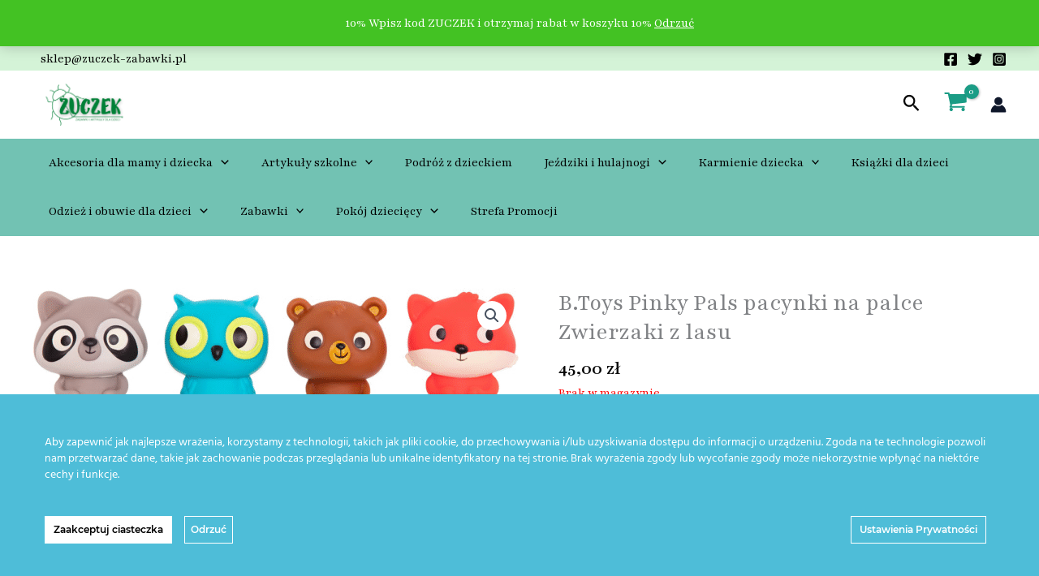

--- FILE ---
content_type: text/html; charset=UTF-8
request_url: https://zuczek-zabawki.pl/product/btoys-pinky-pals-pacynki-na-palce-z-lasu/
body_size: 50972
content:
<!DOCTYPE html>
<html lang="pl-PL" prefix="og: https://ogp.me/ns#">
<head>
<meta charset="UTF-8">
<meta name="viewport" content="width=device-width, initial-scale=1">
	<link rel="profile" href="https://gmpg.org/xfn/11"> 
					<script>document.documentElement.className = document.documentElement.className + ' yes-js js_active js'</script>
				<style>img:is([sizes="auto" i], [sizes^="auto," i]) { contain-intrinsic-size: 3000px 1500px }</style>
	      <script>
    window.dataLayer = window.dataLayer || [];
    function gtag() {
      dataLayer.push(arguments);
    }
    if(localStorage.getItem('consentMode') === null) {
      gtag("consent", "default", {
        ad_personalization: "denied",
        ad_storage: "denied",
        ad_user_data: "denied",
        analytics_storage: "denied",
        functionality_storage: "denied",
        personalization_storage: "denied",
        security_storage: "granted"        
      });
    } else {
      gtag('consent', 'default', JSON.parse(localStorage.getItem('consentMode')));
    }  
  </script>
    <!-- Google Tag Manager -->
    <script>(function(w,d,s,l,i){w[l]=w[l]||[];w[l].push({'gtm.start':
    new Date().getTime(),event:'gtm.js'});var f=d.getElementsByTagName(s)[0],
    j=d.createElement(s),dl=l!='dataLayer'?'&l='+l:'';j.async=true;j.src=
    'https://www.googletagmanager.com/gtm.js?id='+i+dl;f.parentNode.insertBefore(j,f);
    })(window,document,'script','dataLayer','GTM-5NBNMJ8');</script>
    <!-- End Google Tag Manager -->
<!-- Optymalizacja wyszukiwarek według Rank Math - https://rankmath.com/ -->
<title>B.Toys Pinky Pals pacynki na palce Zwierzaki z lasu - Sklep z zabawkami</title>
<meta name="description" content="B.Toys Pinky Pals to zestaw 4 kolorowych sympatycznych zwierzaków do zakładania na palce."/>
<meta name="robots" content="follow, index, max-snippet:-1, max-video-preview:-1, max-image-preview:large"/>
<link rel="canonical" href="https://zuczek-zabawki.pl/product/btoys-pinky-pals-pacynki-na-palce-z-lasu/" />
<meta property="og:locale" content="pl_PL" />
<meta property="og:type" content="product" />
<meta property="og:title" content="B.Toys Pinky Pals pacynki na palce Zwierzaki z lasu - Sklep z zabawkami" />
<meta property="og:description" content="B.Toys Pinky Pals to zestaw 4 kolorowych sympatycznych zwierzaków do zakładania na palce." />
<meta property="og:url" content="https://zuczek-zabawki.pl/product/btoys-pinky-pals-pacynki-na-palce-z-lasu/" />
<meta property="og:site_name" content="Żuczek - Sklep z zabawkami" />
<meta property="og:updated_time" content="2023-09-27T15:32:33+02:00" />
<meta property="og:image" content="https://zuczek-zabawki.pl/wp-content/uploads/2020/01/zaloga-z-lasu-zestaw-pacynek-na-palce-pinky-pals.jpg.png" />
<meta property="og:image:secure_url" content="https://zuczek-zabawki.pl/wp-content/uploads/2020/01/zaloga-z-lasu-zestaw-pacynek-na-palce-pinky-pals.jpg.png" />
<meta property="og:image:width" content="1000" />
<meta property="og:image:height" content="362" />
<meta property="og:image:alt" content="B.Toys Pinky Pals pacynki na palce Zwierzaki z lasu" />
<meta property="og:image:type" content="image/png" />
<meta property="product:price:amount" content="45.00" />
<meta property="product:price:currency" content="PLN" />
<meta name="twitter:card" content="summary_large_image" />
<meta name="twitter:title" content="B.Toys Pinky Pals pacynki na palce Zwierzaki z lasu - Sklep z zabawkami" />
<meta name="twitter:description" content="B.Toys Pinky Pals to zestaw 4 kolorowych sympatycznych zwierzaków do zakładania na palce." />
<meta name="twitter:image" content="https://zuczek-zabawki.pl/wp-content/uploads/2020/01/zaloga-z-lasu-zestaw-pacynek-na-palce-pinky-pals.jpg.png" />
<meta name="twitter:label1" content="Cena" />
<meta name="twitter:data1" content="45,00&nbsp;&#122;&#322;" />
<meta name="twitter:label2" content="Dostępność" />
<meta name="twitter:data2" content="Brak w magazynie" />
<script type="application/ld+json" class="rank-math-schema">{"@context":"https://schema.org","@graph":[{"@type":"Place","@id":"https://zuczek-zabawki.pl/#place","address":{"@type":"PostalAddress","streetAddress":"Weso\u0142a 10/7","addressLocality":"Polska","addressRegion":"W\u0142oszczowa","postalCode":"29-100","addressCountry":"Polska"}},{"@type":"Organization","@id":"https://zuczek-zabawki.pl/#organization","name":"\u017buczek - Sklep z zabawkami","url":"https://zuczek-zabawki.pl","sameAs":["https://www.facebook.com/zuczekzabawki"],"address":{"@type":"PostalAddress","streetAddress":"Weso\u0142a 10/7","addressLocality":"Polska","addressRegion":"W\u0142oszczowa","postalCode":"29-100","addressCountry":"Polska"},"logo":{"@type":"ImageObject","@id":"https://zuczek-zabawki.pl/#logo","url":"https://zuczek-zabawki.pl/wp-content/uploads/2017/07/logo-ze-strony.png","contentUrl":"https://zuczek-zabawki.pl/wp-content/uploads/2017/07/logo-ze-strony.png","caption":"\u017buczek - Sklep z zabawkami","inLanguage":"pl-PL","width":"2360","height":"848"},"contactPoint":[{"@type":"ContactPoint","telephone":"+48 730 110 078","contactType":"customer support"}],"location":{"@id":"https://zuczek-zabawki.pl/#place"}},{"@type":"WebSite","@id":"https://zuczek-zabawki.pl/#website","url":"https://zuczek-zabawki.pl","name":"\u017buczek - Sklep z zabawkami","publisher":{"@id":"https://zuczek-zabawki.pl/#organization"},"inLanguage":"pl-PL"},{"@type":"ImageObject","@id":"https://zuczek-zabawki.pl/wp-content/uploads/2020/01/zaloga-z-lasu-zestaw-pacynek-na-palce-pinky-pals.jpg.png","url":"https://zuczek-zabawki.pl/wp-content/uploads/2020/01/zaloga-z-lasu-zestaw-pacynek-na-palce-pinky-pals.jpg.png","width":"1000","height":"362","inLanguage":"pl-PL"},{"@type":"BreadcrumbList","@id":"https://zuczek-zabawki.pl/product/btoys-pinky-pals-pacynki-na-palce-z-lasu/#breadcrumb","itemListElement":[{"@type":"ListItem","position":"1","item":{"@id":"https://zuczek-zabawki.pl","name":"Home"}},{"@type":"ListItem","position":"2","item":{"@id":"https://zuczek-zabawki.pl/product-category/zabawki-sklep/gryzaki-i-grzechotki/","name":"Gryzaki i grzechotki"}},{"@type":"ListItem","position":"3","item":{"@id":"https://zuczek-zabawki.pl/product/btoys-pinky-pals-pacynki-na-palce-z-lasu/","name":"B.Toys Pinky Pals pacynki na palce Zwierzaki z lasu"}}]},{"@type":"ItemPage","@id":"https://zuczek-zabawki.pl/product/btoys-pinky-pals-pacynki-na-palce-z-lasu/#webpage","url":"https://zuczek-zabawki.pl/product/btoys-pinky-pals-pacynki-na-palce-z-lasu/","name":"B.Toys Pinky Pals pacynki na palce Zwierzaki z lasu - Sklep z zabawkami","datePublished":"2020-01-18T14:19:11+01:00","dateModified":"2023-09-27T15:32:33+02:00","isPartOf":{"@id":"https://zuczek-zabawki.pl/#website"},"primaryImageOfPage":{"@id":"https://zuczek-zabawki.pl/wp-content/uploads/2020/01/zaloga-z-lasu-zestaw-pacynek-na-palce-pinky-pals.jpg.png"},"inLanguage":"pl-PL","breadcrumb":{"@id":"https://zuczek-zabawki.pl/product/btoys-pinky-pals-pacynki-na-palce-z-lasu/#breadcrumb"}},{"@type":"Product","name":"B.Toys Pinky Pals pacynki na palce Zwierzaki z lasu - Sklep z zabawkami","description":"B.Toys Pinky Pals to zestaw 4 kolorowych sympatycznych zwierzak\u00f3w do zak\u0142adania na palce.","sku":"LB1741Z","category":"Zabawki &gt; Gryzaki i grzechotki","mainEntityOfPage":{"@id":"https://zuczek-zabawki.pl/product/btoys-pinky-pals-pacynki-na-palce-z-lasu/#webpage"},"weight":{"@type":"QuantitativeValue","unitCode":"KGM","value":"1"},"image":[{"@type":"ImageObject","url":"https://zuczek-zabawki.pl/wp-content/uploads/2020/01/zaloga-z-lasu-zestaw-pacynek-na-palce-pinky-pals.jpg.png","height":"362","width":"1000"},{"@type":"ImageObject","url":"https://zuczek-zabawki.pl/wp-content/uploads/2020/01/49348-woodland-crew-bx1741-pinky-pals-pacynki-na-palce-b-toys-zwierzeta-z-lasu-1.jpg","height":"1024","width":"1024"},{"@type":"ImageObject","url":"https://zuczek-zabawki.pl/wp-content/uploads/2020/01/B-logo-286x300.jpg","height":"300","width":"286"}],"offers":{"@type":"Offer","price":"45.00","priceCurrency":"PLN","priceValidUntil":"2027-12-31","availability":"https://schema.org/OutOfStock","itemCondition":"NewCondition","url":"https://zuczek-zabawki.pl/product/btoys-pinky-pals-pacynki-na-palce-z-lasu/","seller":{"@type":"Organization","@id":"https://zuczek-zabawki.pl/","name":"\u017buczek - Sklep z zabawkami","url":"https://zuczek-zabawki.pl","logo":"https://zuczek-zabawki.pl/wp-content/uploads/2017/07/logo-ze-strony.png"}},"@id":"https://zuczek-zabawki.pl/product/btoys-pinky-pals-pacynki-na-palce-z-lasu/#richSnippet"}]}</script>
<!-- /Wtyczka Rank Math WordPress SEO -->

<link rel='dns-prefetch' href='//fonts.googleapis.com' />
<link rel="alternate" type="application/rss+xml" title=" Sklep z zabawkami &raquo; Kanał z wpisami" href="https://zuczek-zabawki.pl/feed/" />
<link rel="alternate" type="application/rss+xml" title=" Sklep z zabawkami &raquo; Kanał z komentarzami" href="https://zuczek-zabawki.pl/comments/feed/" />
<script>
window._wpemojiSettings = {"baseUrl":"https:\/\/s.w.org\/images\/core\/emoji\/16.0.1\/72x72\/","ext":".png","svgUrl":"https:\/\/s.w.org\/images\/core\/emoji\/16.0.1\/svg\/","svgExt":".svg","source":{"concatemoji":"https:\/\/zuczek-zabawki.pl\/wp-includes\/js\/wp-emoji-release.min.js?ver=6.8.3"}};
/*! This file is auto-generated */
!function(s,n){var o,i,e;function c(e){try{var t={supportTests:e,timestamp:(new Date).valueOf()};sessionStorage.setItem(o,JSON.stringify(t))}catch(e){}}function p(e,t,n){e.clearRect(0,0,e.canvas.width,e.canvas.height),e.fillText(t,0,0);var t=new Uint32Array(e.getImageData(0,0,e.canvas.width,e.canvas.height).data),a=(e.clearRect(0,0,e.canvas.width,e.canvas.height),e.fillText(n,0,0),new Uint32Array(e.getImageData(0,0,e.canvas.width,e.canvas.height).data));return t.every(function(e,t){return e===a[t]})}function u(e,t){e.clearRect(0,0,e.canvas.width,e.canvas.height),e.fillText(t,0,0);for(var n=e.getImageData(16,16,1,1),a=0;a<n.data.length;a++)if(0!==n.data[a])return!1;return!0}function f(e,t,n,a){switch(t){case"flag":return n(e,"\ud83c\udff3\ufe0f\u200d\u26a7\ufe0f","\ud83c\udff3\ufe0f\u200b\u26a7\ufe0f")?!1:!n(e,"\ud83c\udde8\ud83c\uddf6","\ud83c\udde8\u200b\ud83c\uddf6")&&!n(e,"\ud83c\udff4\udb40\udc67\udb40\udc62\udb40\udc65\udb40\udc6e\udb40\udc67\udb40\udc7f","\ud83c\udff4\u200b\udb40\udc67\u200b\udb40\udc62\u200b\udb40\udc65\u200b\udb40\udc6e\u200b\udb40\udc67\u200b\udb40\udc7f");case"emoji":return!a(e,"\ud83e\udedf")}return!1}function g(e,t,n,a){var r="undefined"!=typeof WorkerGlobalScope&&self instanceof WorkerGlobalScope?new OffscreenCanvas(300,150):s.createElement("canvas"),o=r.getContext("2d",{willReadFrequently:!0}),i=(o.textBaseline="top",o.font="600 32px Arial",{});return e.forEach(function(e){i[e]=t(o,e,n,a)}),i}function t(e){var t=s.createElement("script");t.src=e,t.defer=!0,s.head.appendChild(t)}"undefined"!=typeof Promise&&(o="wpEmojiSettingsSupports",i=["flag","emoji"],n.supports={everything:!0,everythingExceptFlag:!0},e=new Promise(function(e){s.addEventListener("DOMContentLoaded",e,{once:!0})}),new Promise(function(t){var n=function(){try{var e=JSON.parse(sessionStorage.getItem(o));if("object"==typeof e&&"number"==typeof e.timestamp&&(new Date).valueOf()<e.timestamp+604800&&"object"==typeof e.supportTests)return e.supportTests}catch(e){}return null}();if(!n){if("undefined"!=typeof Worker&&"undefined"!=typeof OffscreenCanvas&&"undefined"!=typeof URL&&URL.createObjectURL&&"undefined"!=typeof Blob)try{var e="postMessage("+g.toString()+"("+[JSON.stringify(i),f.toString(),p.toString(),u.toString()].join(",")+"));",a=new Blob([e],{type:"text/javascript"}),r=new Worker(URL.createObjectURL(a),{name:"wpTestEmojiSupports"});return void(r.onmessage=function(e){c(n=e.data),r.terminate(),t(n)})}catch(e){}c(n=g(i,f,p,u))}t(n)}).then(function(e){for(var t in e)n.supports[t]=e[t],n.supports.everything=n.supports.everything&&n.supports[t],"flag"!==t&&(n.supports.everythingExceptFlag=n.supports.everythingExceptFlag&&n.supports[t]);n.supports.everythingExceptFlag=n.supports.everythingExceptFlag&&!n.supports.flag,n.DOMReady=!1,n.readyCallback=function(){n.DOMReady=!0}}).then(function(){return e}).then(function(){var e;n.supports.everything||(n.readyCallback(),(e=n.source||{}).concatemoji?t(e.concatemoji):e.wpemoji&&e.twemoji&&(t(e.twemoji),t(e.wpemoji)))}))}((window,document),window._wpemojiSettings);
</script>

<link rel='stylesheet' id='wp-components-css' href='https://zuczek-zabawki.pl/wp-includes/css/dist/components/style.min.css?ver=6.8.3' media='all' />
<link rel='stylesheet' id='woocommerce-paczkomaty-inpost-blocks-integration-frontend-css' href='https://zuczek-zabawki.pl/wp-content/plugins/woocommerce-paczkomaty-inpost/build/point-selection-block-frontend.css?ver=1767539411' media='all' />
<link rel='stylesheet' id='woocommerce-paczkomaty-inpost-blocks-integration-editor-css' href='https://zuczek-zabawki.pl/wp-content/plugins/woocommerce-paczkomaty-inpost/build/point-selection-block.css?ver=1767539411' media='all' />
<link rel='stylesheet' id='astra-theme-css-css' href='https://zuczek-zabawki.pl/wp-content/themes/astra/assets/css/minified/main.min.css?ver=4.11.15' media='all' />
<style id='astra-theme-css-inline-css'>
:root{--ast-post-nav-space:0;--ast-container-default-xlg-padding:6.67em;--ast-container-default-lg-padding:5.67em;--ast-container-default-slg-padding:4.34em;--ast-container-default-md-padding:3.34em;--ast-container-default-sm-padding:6.67em;--ast-container-default-xs-padding:2.4em;--ast-container-default-xxs-padding:1.4em;--ast-code-block-background:#EEEEEE;--ast-comment-inputs-background:#FAFAFA;--ast-normal-container-width:1200px;--ast-narrow-container-width:750px;--ast-blog-title-font-weight:normal;--ast-blog-meta-weight:inherit;--ast-global-color-primary:var(--ast-global-color-5);--ast-global-color-secondary:var(--ast-global-color-4);--ast-global-color-alternate-background:var(--ast-global-color-7);--ast-global-color-subtle-background:var(--ast-global-color-6);--ast-bg-style-guide:#F8FAFC;--ast-shadow-style-guide:0px 0px 4px 0 #00000057;--ast-global-dark-bg-style:#fff;--ast-global-dark-lfs:#fbfbfb;--ast-widget-bg-color:#fafafa;--ast-wc-container-head-bg-color:#fbfbfb;--ast-title-layout-bg:#eeeeee;--ast-search-border-color:#e7e7e7;--ast-lifter-hover-bg:#e6e6e6;--ast-gallery-block-color:#000;--srfm-color-input-label:var(--ast-global-color-2);}html{font-size:100%;}a,.page-title{color:#000000;}a:hover,a:focus{color:#596565;}body,button,input,select,textarea,.ast-button,.ast-custom-button{font-family:'Playfair',serif;font-weight:400;font-size:16px;font-size:1rem;line-height:var(--ast-body-line-height,1.6em);}blockquote{color:#000000;}h1,h2,h3,h4,h5,h6,.entry-content :where(h1,h2,h3,h4,h5,h6),.entry-content :where(h1,h2,h3,h4,h5,h6) a,.site-title,.site-title a{font-family:'Poppins',sans-serif;font-weight:700;}.site-title{font-size:25px;font-size:1.5625rem;display:none;}header .custom-logo-link img{max-width:121px;width:121px;}.astra-logo-svg{width:121px;}.site-header .site-description{font-size:15px;font-size:0.9375rem;display:none;}.entry-title{font-size:30px;font-size:1.875rem;}.archive .ast-article-post .ast-article-inner,.blog .ast-article-post .ast-article-inner,.archive .ast-article-post .ast-article-inner:hover,.blog .ast-article-post .ast-article-inner:hover{overflow:hidden;}h1,.entry-content :where(h1),.entry-content :where(h1) a{font-size:52px;font-size:3.25rem;font-family:'Poppins',sans-serif;line-height:1.4em;}h2,.entry-content :where(h2),.entry-content :where(h2) a{font-size:34px;font-size:2.125rem;font-family:'Poppins',sans-serif;line-height:1.3em;}h3,.entry-content :where(h3),.entry-content :where(h3) a{font-size:24px;font-size:1.5rem;font-family:'Poppins',sans-serif;line-height:1.3em;}h4,.entry-content :where(h4),.entry-content :where(h4) a{font-size:20px;font-size:1.25rem;line-height:1.2em;font-family:'Poppins',sans-serif;}h5,.entry-content :where(h5),.entry-content :where(h5) a{font-size:17px;font-size:1.0625rem;line-height:1.2em;font-family:'Poppins',sans-serif;}h6,.entry-content :where(h6),.entry-content :where(h6) a{font-size:15px;font-size:0.9375rem;line-height:1.25em;font-family:'Poppins',sans-serif;}::selection{background-color:var(--ast-global-color-0);color:#ffffff;}body,h1,h2,h3,h4,h5,h6,.entry-title a,.entry-content :where(h1,h2,h3,h4,h5,h6),.entry-content :where(h1,h2,h3,h4,h5,h6) a{color:#050505;}.tagcloud a:hover,.tagcloud a:focus,.tagcloud a.current-item{color:#ffffff;border-color:#000000;background-color:#000000;}input:focus,input[type="text"]:focus,input[type="email"]:focus,input[type="url"]:focus,input[type="password"]:focus,input[type="reset"]:focus,input[type="search"]:focus,textarea:focus{border-color:#000000;}input[type="radio"]:checked,input[type=reset],input[type="checkbox"]:checked,input[type="checkbox"]:hover:checked,input[type="checkbox"]:focus:checked,input[type=range]::-webkit-slider-thumb{border-color:#000000;background-color:#000000;box-shadow:none;}.site-footer a:hover + .post-count,.site-footer a:focus + .post-count{background:#000000;border-color:#000000;}.single .nav-links .nav-previous,.single .nav-links .nav-next{color:#000000;}.entry-meta,.entry-meta *{line-height:1.45;color:#000000;}.entry-meta a:not(.ast-button):hover,.entry-meta a:not(.ast-button):hover *,.entry-meta a:not(.ast-button):focus,.entry-meta a:not(.ast-button):focus *,.page-links > .page-link,.page-links .page-link:hover,.post-navigation a:hover{color:#596565;}#cat option,.secondary .calendar_wrap thead a,.secondary .calendar_wrap thead a:visited{color:#000000;}.secondary .calendar_wrap #today,.ast-progress-val span{background:#000000;}.secondary a:hover + .post-count,.secondary a:focus + .post-count{background:#000000;border-color:#000000;}.calendar_wrap #today > a{color:#ffffff;}.page-links .page-link,.single .post-navigation a{color:#000000;}.ast-search-menu-icon .search-form button.search-submit{padding:0 4px;}.ast-search-menu-icon form.search-form{padding-right:0;}.ast-search-menu-icon.slide-search input.search-field{width:0;}.ast-header-search .ast-search-menu-icon.ast-dropdown-active .search-form,.ast-header-search .ast-search-menu-icon.ast-dropdown-active .search-field:focus{transition:all 0.2s;}.search-form input.search-field:focus{outline:none;}.wp-block-latest-posts > li > a{color:var(--ast-global-color-2);}.widget-title,.widget .wp-block-heading{font-size:22px;font-size:1.375rem;color:#050505;}.ast-search-menu-icon.slide-search a:focus-visible:focus-visible,.astra-search-icon:focus-visible,#close:focus-visible,a:focus-visible,.ast-menu-toggle:focus-visible,.site .skip-link:focus-visible,.wp-block-loginout input:focus-visible,.wp-block-search.wp-block-search__button-inside .wp-block-search__inside-wrapper,.ast-header-navigation-arrow:focus-visible,.woocommerce .wc-proceed-to-checkout > .checkout-button:focus-visible,.woocommerce .woocommerce-MyAccount-navigation ul li a:focus-visible,.ast-orders-table__row .ast-orders-table__cell:focus-visible,.woocommerce .woocommerce-order-details .order-again > .button:focus-visible,.woocommerce .woocommerce-message a.button.wc-forward:focus-visible,.woocommerce #minus_qty:focus-visible,.woocommerce #plus_qty:focus-visible,a#ast-apply-coupon:focus-visible,.woocommerce .woocommerce-info a:focus-visible,.woocommerce .astra-shop-summary-wrap a:focus-visible,.woocommerce a.wc-forward:focus-visible,#ast-apply-coupon:focus-visible,.woocommerce-js .woocommerce-mini-cart-item a.remove:focus-visible,#close:focus-visible,.button.search-submit:focus-visible,#search_submit:focus,.normal-search:focus-visible,.ast-header-account-wrap:focus-visible,.woocommerce .ast-on-card-button.ast-quick-view-trigger:focus,.astra-cart-drawer-close:focus,.ast-single-variation:focus,.ast-woocommerce-product-gallery__image:focus,.ast-button:focus,.woocommerce-product-gallery--with-images [data-controls="prev"]:focus-visible,.woocommerce-product-gallery--with-images [data-controls="next"]:focus-visible{outline-style:dotted;outline-color:inherit;outline-width:thin;}input:focus,input[type="text"]:focus,input[type="email"]:focus,input[type="url"]:focus,input[type="password"]:focus,input[type="reset"]:focus,input[type="search"]:focus,input[type="number"]:focus,textarea:focus,.wp-block-search__input:focus,[data-section="section-header-mobile-trigger"] .ast-button-wrap .ast-mobile-menu-trigger-minimal:focus,.ast-mobile-popup-drawer.active .menu-toggle-close:focus,.woocommerce-ordering select.orderby:focus,#ast-scroll-top:focus,#coupon_code:focus,.woocommerce-page #comment:focus,.woocommerce #reviews #respond input#submit:focus,.woocommerce a.add_to_cart_button:focus,.woocommerce .button.single_add_to_cart_button:focus,.woocommerce .woocommerce-cart-form button:focus,.woocommerce .woocommerce-cart-form__cart-item .quantity .qty:focus,.woocommerce .woocommerce-billing-fields .woocommerce-billing-fields__field-wrapper .woocommerce-input-wrapper > .input-text:focus,.woocommerce #order_comments:focus,.woocommerce #place_order:focus,.woocommerce .woocommerce-address-fields .woocommerce-address-fields__field-wrapper .woocommerce-input-wrapper > .input-text:focus,.woocommerce .woocommerce-MyAccount-content form button:focus,.woocommerce .woocommerce-MyAccount-content .woocommerce-EditAccountForm .woocommerce-form-row .woocommerce-Input.input-text:focus,.woocommerce .ast-woocommerce-container .woocommerce-pagination ul.page-numbers li a:focus,body #content .woocommerce form .form-row .select2-container--default .select2-selection--single:focus,#ast-coupon-code:focus,.woocommerce.woocommerce-js .quantity input[type=number]:focus,.woocommerce-js .woocommerce-mini-cart-item .quantity input[type=number]:focus,.woocommerce p#ast-coupon-trigger:focus{border-style:dotted;border-color:inherit;border-width:thin;}input{outline:none;}.woocommerce-js input[type=text]:focus,.woocommerce-js input[type=email]:focus,.woocommerce-js textarea:focus,input[type=number]:focus,.comments-area textarea#comment:focus,.comments-area textarea#comment:active,.comments-area .ast-comment-formwrap input[type="text"]:focus,.comments-area .ast-comment-formwrap input[type="text"]:active{outline-style:unset;outline-color:inherit;outline-width:thin;}.site-logo-img img{ transition:all 0.2s linear;}body .ast-oembed-container *{position:absolute;top:0;width:100%;height:100%;left:0;}body .wp-block-embed-pocket-casts .ast-oembed-container *{position:unset;}.ast-single-post-featured-section + article {margin-top: 2em;}.site-content .ast-single-post-featured-section img {width: 100%;overflow: hidden;object-fit: cover;}.site > .ast-single-related-posts-container {margin-top: 0;}@media (min-width: 922px) {.ast-desktop .ast-container--narrow {max-width: var(--ast-narrow-container-width);margin: 0 auto;}}@media (max-width:921.9px){#ast-desktop-header{display:none;}}@media (min-width:922px){#ast-mobile-header{display:none;}}.ast-site-header-cart .cart-container,.ast-edd-site-header-cart .ast-edd-cart-container {transition: all 0.2s linear;}.ast-site-header-cart .ast-woo-header-cart-info-wrap,.ast-edd-site-header-cart .ast-edd-header-cart-info-wrap {padding: 0 6px 0 2px;font-weight: 600;line-height: 2.7;display: inline-block;}.ast-site-header-cart i.astra-icon {font-size: 20px;font-size: 1.3em;font-style: normal;font-weight: normal;position: relative;padding: 0 2px;}.ast-site-header-cart i.astra-icon.no-cart-total:after,.ast-header-break-point.ast-header-custom-item-outside .ast-edd-header-cart-info-wrap,.ast-header-break-point.ast-header-custom-item-outside .ast-woo-header-cart-info-wrap {display: none;}.ast-site-header-cart.ast-menu-cart-fill i.astra-icon,.ast-edd-site-header-cart.ast-edd-menu-cart-fill span.astra-icon {font-size: 1.1em;}.astra-cart-drawer {position: fixed;display: block;visibility: hidden;overflow: auto;-webkit-overflow-scrolling: touch;z-index: 10000;background-color: var(--ast-global-color-primary,var(--ast-global-color-5));transform: translate3d(0,0,0);opacity: 0;will-change: transform;transition: 0.25s ease;}.woocommerce-mini-cart {position: relative;}.woocommerce-mini-cart::before {content: "";transition: .3s;}.woocommerce-mini-cart.ajax-mini-cart-qty-loading::before {position: absolute;top: 0;left: 0;right: 0;width: 100%;height: 100%;z-index: 5;background-color: var(--ast-global-color-primary,var(--ast-global-color-5));opacity: .5;}.astra-cart-drawer {width: 460px;height: 100%;left: 100%;top: 0px;opacity: 1;transform: translate3d(0%,0,0);}.astra-cart-drawer .astra-cart-drawer-header {position: absolute;width: 100%;text-align: left;text-transform: inherit;font-weight: 500;border-bottom: 1px solid var(--ast-border-color);padding: 1.34em;line-height: 1;z-index: 1;max-height: 3.5em;}.astra-cart-drawer .astra-cart-drawer-header .astra-cart-drawer-title {color: var(--ast-global-color-2);}.astra-cart-drawer .astra-cart-drawer-close .ast-close-svg {width: 22px;height: 22px;}.astra-cart-drawer .astra-cart-drawer-content,.astra-cart-drawer .astra-cart-drawer-content .widget_shopping_cart,.astra-cart-drawer .astra-cart-drawer-content .widget_shopping_cart_content {height: 100%;}.astra-cart-drawer .astra-cart-drawer-content {padding-top: 3.5em;}.astra-cart-drawer .ast-mini-cart-price-wrap .multiply-symbol{padding: 0 0.5em;}.astra-cart-drawer .astra-cart-drawer-content .woocommerce-mini-cart-item .ast-mini-cart-price-wrap {float: right;margin-top: 0.5em;max-width: 50%;}.astra-cart-drawer .astra-cart-drawer-content .woocommerce-mini-cart-item .variation {margin-top: 0.5em;margin-bottom: 0.5em;}.astra-cart-drawer .astra-cart-drawer-content .woocommerce-mini-cart-item .variation dt {font-weight: 500;}.astra-cart-drawer .astra-cart-drawer-content .widget_shopping_cart_content {display: flex;flex-direction: column;overflow: hidden;}.astra-cart-drawer .astra-cart-drawer-content .widget_shopping_cart_content ul li {min-height: 60px;}.woocommerce-js .astra-cart-drawer .astra-cart-drawer-content .woocommerce-mini-cart__total {display: flex;justify-content: space-between;padding: 0.7em 1.34em;margin-bottom: 0;}.woocommerce-js .astra-cart-drawer .astra-cart-drawer-content .woocommerce-mini-cart__total strong,.woocommerce-js .astra-cart-drawer .astra-cart-drawer-content .woocommerce-mini-cart__total .amount {width: 50%;}.astra-cart-drawer .astra-cart-drawer-content .woocommerce-mini-cart {padding: 1.3em;flex: 1;overflow: auto;}.astra-cart-drawer .astra-cart-drawer-content .woocommerce-mini-cart a.remove {width: 20px;height: 20px;line-height: 16px;}.astra-cart-drawer .astra-cart-drawer-content .woocommerce-mini-cart__total {padding: 1em 1.5em;margin: 0;text-align: center;}.astra-cart-drawer .astra-cart-drawer-content .woocommerce-mini-cart__buttons {padding: 1.34em;text-align: center;margin-bottom: 0;}.astra-cart-drawer .astra-cart-drawer-content .woocommerce-mini-cart__buttons .button.checkout {margin-right: 0;}.astra-cart-drawer .astra-cart-drawer-content .woocommerce-mini-cart__buttons a{width: 100%;}.woocommerce-js .astra-cart-drawer .astra-cart-drawer-content .woocommerce-mini-cart__buttons a:nth-last-child(1) {margin-bottom: 0;}.astra-cart-drawer .astra-cart-drawer-content .edd-cart-item {padding: .5em 2.6em .5em 1.5em;}.astra-cart-drawer .astra-cart-drawer-content .edd-cart-item .edd-remove-from-cart::after {width: 20px;height: 20px;line-height: 16px;}.astra-cart-drawer .astra-cart-drawer-content .edd-cart-number-of-items {padding: 1em 1.5em 1em 1.5em;margin-bottom: 0;text-align: center;}.astra-cart-drawer .astra-cart-drawer-content .edd_total {padding: .5em 1.5em;margin: 0;text-align: center;}.astra-cart-drawer .astra-cart-drawer-content .cart_item.edd_checkout {padding: 1em 1.5em 0;text-align: center;margin-top: 0;}.astra-cart-drawer .widget_shopping_cart_content > .woocommerce-mini-cart__empty-message {display: none;}.astra-cart-drawer .woocommerce-mini-cart__empty-message,.astra-cart-drawer .cart_item.empty {text-align: center;margin-top: 10px;}body.admin-bar .astra-cart-drawer {padding-top: 32px;}@media (max-width: 782px) {body.admin-bar .astra-cart-drawer {padding-top: 46px;}}.ast-mobile-cart-active body.ast-hfb-header {overflow: hidden;}.ast-mobile-cart-active .astra-mobile-cart-overlay {opacity: 1;cursor: pointer;visibility: visible;z-index: 999;}.ast-mini-cart-empty-wrap {display: flex;flex-wrap: wrap;height: 100%;align-items: flex-end;}.ast-mini-cart-empty-wrap > * {width: 100%;}.astra-cart-drawer-content .ast-mini-cart-empty {height: 100%;display: flex;flex-direction: column;justify-content: space-between;text-align: center;}.astra-cart-drawer-content .ast-mini-cart-empty .ast-mini-cart-message {display: flex;align-items: center;justify-content: center;height: 100%;padding: 1.34em;}@media (min-width: 546px) {.astra-cart-drawer .astra-cart-drawer-content.ast-large-view .woocommerce-mini-cart__buttons {display: flex;}.woocommerce-js .astra-cart-drawer .astra-cart-drawer-content.ast-large-view .woocommerce-mini-cart__buttons a,.woocommerce-js .astra-cart-drawer .astra-cart-drawer-content.ast-large-view .woocommerce-mini-cart__buttons a.checkout {margin-top: 0;margin-bottom: 0;}}.ast-site-header-cart .cart-container:focus-visible {display: inline-block;}.ast-site-header-cart i.astra-icon:after {content: attr(data-cart-total);position: absolute;font-family: 'Playfair',serif;font-style: normal;top: -10px;right: -12px;font-weight: bold;box-shadow: 1px 1px 3px 0px rgba(0,0,0,0.3);font-size: 11px;padding-left: 0px;padding-right: 1px;line-height: 17px;letter-spacing: -.5px;height: 18px;min-width: 18px;border-radius: 99px;text-align: center;z-index: 3;}li.woocommerce-custom-menu-item .ast-site-header-cart i.astra-icon:after,li.edd-custom-menu-item .ast-edd-site-header-cart span.astra-icon:after {padding-left: 2px;}.astra-cart-drawer .astra-cart-drawer-close {position: absolute;top: 0.5em;right: 0;border: none;margin: 0;padding: .6em 1em .4em;color: var(--ast-global-color-2);background-color: transparent;}.astra-mobile-cart-overlay {background-color: rgba(0,0,0,0.4);position: fixed;top: 0;right: 0;bottom: 0;left: 0;visibility: hidden;opacity: 0;transition: opacity 0.2s ease-in-out;}.astra-cart-drawer .astra-cart-drawer-content .edd-cart-item .edd-remove-from-cart {right: 1.2em;}.ast-header-break-point.ast-woocommerce-cart-menu.ast-hfb-header .ast-cart-menu-wrap,.ast-header-break-point.ast-hfb-header .ast-cart-menu-wrap,.ast-header-break-point .ast-edd-site-header-cart-wrap .ast-edd-cart-menu-wrap {width: auto;height: 2em;font-size: 1.4em;line-height: 2;vertical-align: middle;text-align: right;}.woocommerce-js .astra-cart-drawer .astra-cart-drawer-content .woocommerce-mini-cart__buttons .button:not(.checkout):not(.ast-continue-shopping) {margin-right: 10px;}.woocommerce-js .astra-cart-drawer .astra-cart-drawer-content .woocommerce-mini-cart__buttons .button:not(.checkout):not(.ast-continue-shopping),.ast-site-header-cart .widget_shopping_cart .buttons .button:not(.checkout),.ast-site-header-cart .ast-site-header-cart-data .ast-mini-cart-empty .woocommerce-mini-cart__buttons a.button {background-color: transparent;border-style: solid;border-width: 1px;border-color: var(--ast-global-color-1);color: var(--ast-global-color-1);}.woocommerce-js .astra-cart-drawer .astra-cart-drawer-content .woocommerce-mini-cart__buttons .button:not(.checkout):not(.ast-continue-shopping):hover,.ast-site-header-cart .widget_shopping_cart .buttons .button:not(.checkout):hover {border-color: var(--ast-global-color-0);color: var(--ast-global-color-0);}.woocommerce-js .astra-cart-drawer .astra-cart-drawer-content .woocommerce-mini-cart__buttons a.checkout {margin-left: 0;margin-top: 10px;border-style: solid;border-width: 2px;border-color: var(--ast-global-color-1);}.woocommerce-js .astra-cart-drawer .astra-cart-drawer-content .woocommerce-mini-cart__buttons a.checkout:hover {border-color: var(--ast-global-color-0);}.woocommerce-js .astra-cart-drawer .astra-cart-drawer-content .woocommerce-mini-cart__total strong{padding-right: .5em;text-align: left;font-weight: 500;}.woocommerce-js .astra-cart-drawer .astra-cart-drawer-content .woocommerce-mini-cart__total .amount{text-align: right;}.astra-cart-drawer.active {transform: translate3d(-100%,0,0);visibility: visible;}.ast-site-header-cart.ast-menu-cart-outline .ast-cart-menu-wrap,.ast-site-header-cart.ast-menu-cart-fill .ast-cart-menu-wrap,.ast-edd-site-header-cart.ast-edd-menu-cart-outline .ast-edd-cart-menu-wrap,.ast-edd-site-header-cart.ast-edd-menu-cart-fill .ast-edd-cart-menu-wrap {line-height: 1.8;}@media (max-width:921px){.astra-cart-drawer.active{width:80%;}}@media (max-width:544px){.astra-cart-drawer.active{width:100%;}}@media( max-width: 420px ) {.single .nav-links .nav-previous,.single .nav-links .nav-next {width: 100%;text-align: center;}}.wp-block-buttons.aligncenter{justify-content:center;}.wp-block-buttons .wp-block-button.is-style-outline .wp-block-button__link.wp-element-button,.ast-outline-button,.wp-block-uagb-buttons-child .uagb-buttons-repeater.ast-outline-button{border-color:var(--ast-global-color-1);border-top-width:2px;border-right-width:2px;border-bottom-width:2px;border-left-width:2px;font-family:inherit;font-weight:600;font-size:14px;font-size:0.875rem;line-height:1em;border-top-left-radius:5px;border-top-right-radius:5px;border-bottom-right-radius:5px;border-bottom-left-radius:5px;}.wp-block-buttons .wp-block-button.is-style-outline > .wp-block-button__link:not(.has-text-color),.wp-block-buttons .wp-block-button.wp-block-button__link.is-style-outline:not(.has-text-color),.ast-outline-button{color:var(--ast-global-color-0);}.wp-block-button.is-style-outline .wp-block-button__link:hover,.wp-block-buttons .wp-block-button.is-style-outline .wp-block-button__link:focus,.wp-block-buttons .wp-block-button.is-style-outline > .wp-block-button__link:not(.has-text-color):hover,.wp-block-buttons .wp-block-button.wp-block-button__link.is-style-outline:not(.has-text-color):hover,.ast-outline-button:hover,.ast-outline-button:focus,.wp-block-uagb-buttons-child .uagb-buttons-repeater.ast-outline-button:hover,.wp-block-uagb-buttons-child .uagb-buttons-repeater.ast-outline-button:focus{background-color:var(--ast-global-color-0);}.wp-block-button .wp-block-button__link.wp-element-button.is-style-outline:not(.has-background),.wp-block-button.is-style-outline>.wp-block-button__link.wp-element-button:not(.has-background),.ast-outline-button{background-color:var(--ast-global-color-1);}.entry-content[data-ast-blocks-layout] > figure{margin-bottom:1em;} .ast-desktop .review-count{margin-left:-40px;margin-right:auto;}@media (max-width:921px){.ast-left-sidebar #content > .ast-container{display:flex;flex-direction:column-reverse;width:100%;}.ast-separate-container .ast-article-post,.ast-separate-container .ast-article-single{padding:1.5em 2.14em;}.ast-author-box img.avatar{margin:20px 0 0 0;}}@media (min-width:922px){.ast-separate-container.ast-right-sidebar #primary,.ast-separate-container.ast-left-sidebar #primary{border:0;}.search-no-results.ast-separate-container #primary{margin-bottom:4em;}}.elementor-widget-button .elementor-button{border-style:solid;text-decoration:none;border-top-width:0;border-right-width:0;border-left-width:0;border-bottom-width:0;}body .elementor-button.elementor-size-sm,body .elementor-button.elementor-size-xs,body .elementor-button.elementor-size-md,body .elementor-button.elementor-size-lg,body .elementor-button.elementor-size-xl,body .elementor-button{border-top-left-radius:5px;border-top-right-radius:5px;border-bottom-right-radius:5px;border-bottom-left-radius:5px;padding-top:17px;padding-right:34px;padding-bottom:17px;padding-left:34px;}.elementor-widget-button .elementor-button{border-color:var(--ast-global-color-1);background-color:var(--ast-global-color-1);}.elementor-widget-button .elementor-button:hover,.elementor-widget-button .elementor-button:focus{color:#ffffff;background-color:var(--ast-global-color-0);border-color:var(--ast-global-color-0);}.wp-block-button .wp-block-button__link ,.elementor-widget-button .elementor-button,.elementor-widget-button .elementor-button:visited{color:#030303;}.elementor-widget-button .elementor-button{font-weight:600;font-size:14px;font-size:0.875rem;line-height:1em;text-transform:uppercase;}body .elementor-button.elementor-size-sm,body .elementor-button.elementor-size-xs,body .elementor-button.elementor-size-md,body .elementor-button.elementor-size-lg,body .elementor-button.elementor-size-xl,body .elementor-button{font-size:14px;font-size:0.875rem;}.wp-block-button .wp-block-button__link:hover,.wp-block-button .wp-block-button__link:focus{color:#ffffff;background-color:var(--ast-global-color-0);border-color:var(--ast-global-color-0);}.wp-block-button .wp-block-button__link,.wp-block-search .wp-block-search__button,body .wp-block-file .wp-block-file__button{border-color:var(--ast-global-color-1);background-color:var(--ast-global-color-1);color:#030303;font-family:inherit;font-weight:600;line-height:1em;text-transform:uppercase;font-size:14px;font-size:0.875rem;border-top-left-radius:5px;border-top-right-radius:5px;border-bottom-right-radius:5px;border-bottom-left-radius:5px;padding-top:17px;padding-right:34px;padding-bottom:17px;padding-left:34px;}.menu-toggle,button,.ast-button,.ast-custom-button,.button,input#submit,input[type="button"],input[type="submit"],input[type="reset"],form[CLASS*="wp-block-search__"].wp-block-search .wp-block-search__inside-wrapper .wp-block-search__button,body .wp-block-file .wp-block-file__button,.woocommerce-js a.button,.woocommerce button.button,.woocommerce .woocommerce-message a.button,.woocommerce #respond input#submit.alt,.woocommerce input.button.alt,.woocommerce input.button,.woocommerce input.button:disabled,.woocommerce input.button:disabled[disabled],.woocommerce input.button:disabled:hover,.woocommerce input.button:disabled[disabled]:hover,.woocommerce #respond input#submit,.woocommerce button.button.alt.disabled,.wc-block-grid__products .wc-block-grid__product .wp-block-button__link,.wc-block-grid__product-onsale,[CLASS*="wc-block"] button,.woocommerce-js .astra-cart-drawer .astra-cart-drawer-content .woocommerce-mini-cart__buttons .button:not(.checkout):not(.ast-continue-shopping),.woocommerce-js .astra-cart-drawer .astra-cart-drawer-content .woocommerce-mini-cart__buttons a.checkout,.woocommerce button.button.alt.disabled.wc-variation-selection-needed,[CLASS*="wc-block"] .wc-block-components-button{border-style:solid;border-top-width:0;border-right-width:0;border-left-width:0;border-bottom-width:0;color:#030303;border-color:var(--ast-global-color-1);background-color:var(--ast-global-color-1);padding-top:17px;padding-right:34px;padding-bottom:17px;padding-left:34px;font-family:inherit;font-weight:600;font-size:14px;font-size:0.875rem;line-height:1em;text-transform:uppercase;border-top-left-radius:5px;border-top-right-radius:5px;border-bottom-right-radius:5px;border-bottom-left-radius:5px;}button:focus,.menu-toggle:hover,button:hover,.ast-button:hover,.ast-custom-button:hover .button:hover,.ast-custom-button:hover ,input[type=reset]:hover,input[type=reset]:focus,input#submit:hover,input#submit:focus,input[type="button"]:hover,input[type="button"]:focus,input[type="submit"]:hover,input[type="submit"]:focus,form[CLASS*="wp-block-search__"].wp-block-search .wp-block-search__inside-wrapper .wp-block-search__button:hover,form[CLASS*="wp-block-search__"].wp-block-search .wp-block-search__inside-wrapper .wp-block-search__button:focus,body .wp-block-file .wp-block-file__button:hover,body .wp-block-file .wp-block-file__button:focus,.woocommerce-js a.button:hover,.woocommerce button.button:hover,.woocommerce .woocommerce-message a.button:hover,.woocommerce #respond input#submit:hover,.woocommerce #respond input#submit.alt:hover,.woocommerce input.button.alt:hover,.woocommerce input.button:hover,.woocommerce button.button.alt.disabled:hover,.wc-block-grid__products .wc-block-grid__product .wp-block-button__link:hover,[CLASS*="wc-block"] button:hover,.woocommerce-js .astra-cart-drawer .astra-cart-drawer-content .woocommerce-mini-cart__buttons .button:not(.checkout):not(.ast-continue-shopping):hover,.woocommerce-js .astra-cart-drawer .astra-cart-drawer-content .woocommerce-mini-cart__buttons a.checkout:hover,.woocommerce button.button.alt.disabled.wc-variation-selection-needed:hover,[CLASS*="wc-block"] .wc-block-components-button:hover,[CLASS*="wc-block"] .wc-block-components-button:focus{color:#ffffff;background-color:var(--ast-global-color-0);border-color:var(--ast-global-color-0);}@media (max-width:921px){.ast-mobile-header-stack .main-header-bar .ast-search-menu-icon{display:inline-block;}.ast-header-break-point.ast-header-custom-item-outside .ast-mobile-header-stack .main-header-bar .ast-search-icon{margin:0;}.ast-comment-avatar-wrap img{max-width:2.5em;}.ast-comment-meta{padding:0 1.8888em 1.3333em;}.ast-separate-container .ast-comment-list li.depth-1{padding:1.5em 2.14em;}.ast-separate-container .comment-respond{padding:2em 2.14em;}}@media (min-width:544px){.ast-container{max-width:100%;}}@media (max-width:544px){.ast-separate-container .ast-article-post,.ast-separate-container .ast-article-single,.ast-separate-container .comments-title,.ast-separate-container .ast-archive-description{padding:1.5em 1em;}.ast-separate-container #content .ast-container{padding-left:0.54em;padding-right:0.54em;}.ast-separate-container .ast-comment-list .bypostauthor{padding:.5em;}.ast-search-menu-icon.ast-dropdown-active .search-field{width:170px;}}@media (max-width:921px){.ast-header-break-point .ast-search-menu-icon.slide-search .search-form{right:0;}.ast-header-break-point .ast-mobile-header-stack .ast-search-menu-icon.slide-search .search-form{right:-1em;}} #ast-mobile-header .ast-site-header-cart-li a{pointer-events:none;}body,.ast-separate-container{background-color:var(--ast-global-color-5);background-image:none;}@media (max-width:921px){.site-title{display:none;}.site-header .site-description{display:none;}h1,.entry-content :where(h1),.entry-content :where(h1) a{font-size:30px;}h2,.entry-content :where(h2),.entry-content :where(h2) a{font-size:25px;}h3,.entry-content :where(h3),.entry-content :where(h3) a{font-size:20px;}.astra-logo-svg{width:120px;}header .custom-logo-link img,.ast-header-break-point .site-logo-img .custom-mobile-logo-link img{max-width:120px;width:120px;}}@media (max-width:544px){.site-title{display:none;}.site-header .site-description{display:none;}h1,.entry-content :where(h1),.entry-content :where(h1) a{font-size:30px;}h2,.entry-content :where(h2),.entry-content :where(h2) a{font-size:20px;}h3,.entry-content :where(h3),.entry-content :where(h3) a{font-size:20px;}h4,.entry-content :where(h4),.entry-content :where(h4) a{font-size:17px;font-size:1.0625rem;}h5,.entry-content :where(h5),.entry-content :where(h5) a{font-size:16px;font-size:1rem;}header .custom-logo-link img,.ast-header-break-point .site-branding img,.ast-header-break-point .custom-logo-link img{max-width:100px;width:100px;}.astra-logo-svg{width:100px;}.astra-logo-svg:not(.sticky-custom-logo .astra-logo-svg,.transparent-custom-logo .astra-logo-svg,.advanced-header-logo .astra-logo-svg){height:47px;}.ast-header-break-point .site-logo-img .custom-mobile-logo-link img{max-width:100px;}}@media (max-width:921px){html{font-size:91.2%;}}@media (max-width:544px){html{font-size:91.2%;}}@media (min-width:922px){.ast-container{max-width:1240px;}}@media (min-width:922px){.site-content .ast-container{display:flex;}}@media (max-width:921px){.site-content .ast-container{flex-direction:column;}}@media (min-width:922px){.main-header-menu .sub-menu .menu-item.ast-left-align-sub-menu:hover > .sub-menu,.main-header-menu .sub-menu .menu-item.ast-left-align-sub-menu.focus > .sub-menu{margin-left:-2px;}}.site .comments-area{padding-bottom:3em;}.wp-block-file {display: flex;align-items: center;flex-wrap: wrap;justify-content: space-between;}.wp-block-pullquote {border: none;}.wp-block-pullquote blockquote::before {content: "\201D";font-family: "Helvetica",sans-serif;display: flex;transform: rotate( 180deg );font-size: 6rem;font-style: normal;line-height: 1;font-weight: bold;align-items: center;justify-content: center;}.has-text-align-right > blockquote::before {justify-content: flex-start;}.has-text-align-left > blockquote::before {justify-content: flex-end;}figure.wp-block-pullquote.is-style-solid-color blockquote {max-width: 100%;text-align: inherit;}:root {--wp--custom--ast-default-block-top-padding: 3em;--wp--custom--ast-default-block-right-padding: 3em;--wp--custom--ast-default-block-bottom-padding: 3em;--wp--custom--ast-default-block-left-padding: 3em;--wp--custom--ast-container-width: 1200px;--wp--custom--ast-content-width-size: 1200px;--wp--custom--ast-wide-width-size: calc(1200px + var(--wp--custom--ast-default-block-left-padding) + var(--wp--custom--ast-default-block-right-padding));}.ast-narrow-container {--wp--custom--ast-content-width-size: 750px;--wp--custom--ast-wide-width-size: 750px;}@media(max-width: 921px) {:root {--wp--custom--ast-default-block-top-padding: 3em;--wp--custom--ast-default-block-right-padding: 2em;--wp--custom--ast-default-block-bottom-padding: 3em;--wp--custom--ast-default-block-left-padding: 2em;}}@media(max-width: 544px) {:root {--wp--custom--ast-default-block-top-padding: 3em;--wp--custom--ast-default-block-right-padding: 1.5em;--wp--custom--ast-default-block-bottom-padding: 3em;--wp--custom--ast-default-block-left-padding: 1.5em;}}.entry-content > .wp-block-group,.entry-content > .wp-block-cover,.entry-content > .wp-block-columns {padding-top: var(--wp--custom--ast-default-block-top-padding);padding-right: var(--wp--custom--ast-default-block-right-padding);padding-bottom: var(--wp--custom--ast-default-block-bottom-padding);padding-left: var(--wp--custom--ast-default-block-left-padding);}.ast-plain-container.ast-no-sidebar .entry-content > .alignfull,.ast-page-builder-template .ast-no-sidebar .entry-content > .alignfull {margin-left: calc( -50vw + 50%);margin-right: calc( -50vw + 50%);max-width: 100vw;width: 100vw;}.ast-plain-container.ast-no-sidebar .entry-content .alignfull .alignfull,.ast-page-builder-template.ast-no-sidebar .entry-content .alignfull .alignfull,.ast-plain-container.ast-no-sidebar .entry-content .alignfull .alignwide,.ast-page-builder-template.ast-no-sidebar .entry-content .alignfull .alignwide,.ast-plain-container.ast-no-sidebar .entry-content .alignwide .alignfull,.ast-page-builder-template.ast-no-sidebar .entry-content .alignwide .alignfull,.ast-plain-container.ast-no-sidebar .entry-content .alignwide .alignwide,.ast-page-builder-template.ast-no-sidebar .entry-content .alignwide .alignwide,.ast-plain-container.ast-no-sidebar .entry-content .wp-block-column .alignfull,.ast-page-builder-template.ast-no-sidebar .entry-content .wp-block-column .alignfull,.ast-plain-container.ast-no-sidebar .entry-content .wp-block-column .alignwide,.ast-page-builder-template.ast-no-sidebar .entry-content .wp-block-column .alignwide {margin-left: auto;margin-right: auto;width: 100%;}[data-ast-blocks-layout] .wp-block-separator:not(.is-style-dots) {height: 0;}[data-ast-blocks-layout] .wp-block-separator {margin: 20px auto;}[data-ast-blocks-layout] .wp-block-separator:not(.is-style-wide):not(.is-style-dots) {max-width: 100px;}[data-ast-blocks-layout] .wp-block-separator.has-background {padding: 0;}.entry-content[data-ast-blocks-layout] > * {max-width: var(--wp--custom--ast-content-width-size);margin-left: auto;margin-right: auto;}.entry-content[data-ast-blocks-layout] > .alignwide {max-width: var(--wp--custom--ast-wide-width-size);}.entry-content[data-ast-blocks-layout] .alignfull {max-width: none;}.entry-content .wp-block-columns {margin-bottom: 0;}blockquote {margin: 1.5em;border-color: rgba(0,0,0,0.05);}.wp-block-quote:not(.has-text-align-right):not(.has-text-align-center) {border-left: 5px solid rgba(0,0,0,0.05);}.has-text-align-right > blockquote,blockquote.has-text-align-right {border-right: 5px solid rgba(0,0,0,0.05);}.has-text-align-left > blockquote,blockquote.has-text-align-left {border-left: 5px solid rgba(0,0,0,0.05);}.wp-block-site-tagline,.wp-block-latest-posts .read-more {margin-top: 15px;}.wp-block-loginout p label {display: block;}.wp-block-loginout p:not(.login-remember):not(.login-submit) input {width: 100%;}.wp-block-loginout input:focus {border-color: transparent;}.wp-block-loginout input:focus {outline: thin dotted;}.entry-content .wp-block-media-text .wp-block-media-text__content {padding: 0 0 0 8%;}.entry-content .wp-block-media-text.has-media-on-the-right .wp-block-media-text__content {padding: 0 8% 0 0;}.entry-content .wp-block-media-text.has-background .wp-block-media-text__content {padding: 8%;}.entry-content .wp-block-cover:not([class*="background-color"]):not(.has-text-color.has-link-color) .wp-block-cover__inner-container,.entry-content .wp-block-cover:not([class*="background-color"]) .wp-block-cover-image-text,.entry-content .wp-block-cover:not([class*="background-color"]) .wp-block-cover-text,.entry-content .wp-block-cover-image:not([class*="background-color"]) .wp-block-cover__inner-container,.entry-content .wp-block-cover-image:not([class*="background-color"]) .wp-block-cover-image-text,.entry-content .wp-block-cover-image:not([class*="background-color"]) .wp-block-cover-text {color: var(--ast-global-color-primary,var(--ast-global-color-5));}.wp-block-loginout .login-remember input {width: 1.1rem;height: 1.1rem;margin: 0 5px 4px 0;vertical-align: middle;}.wp-block-latest-posts > li > *:first-child,.wp-block-latest-posts:not(.is-grid) > li:first-child {margin-top: 0;}.entry-content > .wp-block-buttons,.entry-content > .wp-block-uagb-buttons {margin-bottom: 1.5em;}.wp-block-search__inside-wrapper .wp-block-search__input {padding: 0 10px;color: var(--ast-global-color-3);background: var(--ast-global-color-primary,var(--ast-global-color-5));border-color: var(--ast-border-color);}.wp-block-latest-posts .read-more {margin-bottom: 1.5em;}.wp-block-search__no-button .wp-block-search__inside-wrapper .wp-block-search__input {padding-top: 5px;padding-bottom: 5px;}.wp-block-latest-posts .wp-block-latest-posts__post-date,.wp-block-latest-posts .wp-block-latest-posts__post-author {font-size: 1rem;}.wp-block-latest-posts > li > *,.wp-block-latest-posts:not(.is-grid) > li {margin-top: 12px;margin-bottom: 12px;}.ast-page-builder-template .entry-content[data-ast-blocks-layout] > .alignwide:where(:not(.uagb-is-root-container):not(.spectra-is-root-container)) > * {max-width: var(--wp--custom--ast-wide-width-size);}.ast-page-builder-template .entry-content[data-ast-blocks-layout] > .inherit-container-width > *,.ast-page-builder-template .entry-content[data-ast-blocks-layout] > *:not(.wp-block-group):where(:not(.uagb-is-root-container):not(.spectra-is-root-container)) > *,.entry-content[data-ast-blocks-layout] > .wp-block-cover .wp-block-cover__inner-container {max-width: var(--wp--custom--ast-content-width-size) ;margin-left: auto;margin-right: auto;}.ast-page-builder-template .entry-content[data-ast-blocks-layout] > *,.ast-page-builder-template .entry-content[data-ast-blocks-layout] > .alignfull:where(:not(.wp-block-group):not(.uagb-is-root-container):not(.spectra-is-root-container)) > * {max-width: none;}.entry-content[data-ast-blocks-layout] .wp-block-cover:not(.alignleft):not(.alignright) {width: auto;}@media(max-width: 1200px) {.ast-separate-container .entry-content > .alignfull,.ast-separate-container .entry-content[data-ast-blocks-layout] > .alignwide,.ast-plain-container .entry-content[data-ast-blocks-layout] > .alignwide,.ast-plain-container .entry-content .alignfull {margin-left: calc(-1 * min(var(--ast-container-default-xlg-padding),20px)) ;margin-right: calc(-1 * min(var(--ast-container-default-xlg-padding),20px));}}@media(min-width: 1201px) {.ast-separate-container .entry-content > .alignfull {margin-left: calc(-1 * var(--ast-container-default-xlg-padding) );margin-right: calc(-1 * var(--ast-container-default-xlg-padding) );}.ast-separate-container .entry-content[data-ast-blocks-layout] > .alignwide,.ast-plain-container .entry-content[data-ast-blocks-layout] > .alignwide {margin-left: calc(-1 * var(--wp--custom--ast-default-block-left-padding) );margin-right: calc(-1 * var(--wp--custom--ast-default-block-right-padding) );}}@media(min-width: 921px) {.ast-separate-container .entry-content .wp-block-group.alignwide:not(.inherit-container-width) > :where(:not(.alignleft):not(.alignright)),.ast-plain-container .entry-content .wp-block-group.alignwide:not(.inherit-container-width) > :where(:not(.alignleft):not(.alignright)) {max-width: calc( var(--wp--custom--ast-content-width-size) + 80px );}.ast-plain-container.ast-right-sidebar .entry-content[data-ast-blocks-layout] .alignfull,.ast-plain-container.ast-left-sidebar .entry-content[data-ast-blocks-layout] .alignfull {margin-left: -60px;margin-right: -60px;}}@media(min-width: 544px) {.entry-content > .alignleft {margin-right: 20px;}.entry-content > .alignright {margin-left: 20px;}}@media (max-width:544px){.wp-block-columns .wp-block-column:not(:last-child){margin-bottom:20px;}.wp-block-latest-posts{margin:0;}}@media( max-width: 600px ) {.entry-content .wp-block-media-text .wp-block-media-text__content,.entry-content .wp-block-media-text.has-media-on-the-right .wp-block-media-text__content {padding: 8% 0 0;}.entry-content .wp-block-media-text.has-background .wp-block-media-text__content {padding: 8%;}}.ast-page-builder-template .entry-header {padding-left: 0;}.ast-narrow-container .site-content .wp-block-uagb-image--align-full .wp-block-uagb-image__figure {max-width: 100%;margin-left: auto;margin-right: auto;}:root .has-ast-global-color-0-color{color:var(--ast-global-color-0);}:root .has-ast-global-color-0-background-color{background-color:var(--ast-global-color-0);}:root .wp-block-button .has-ast-global-color-0-color{color:var(--ast-global-color-0);}:root .wp-block-button .has-ast-global-color-0-background-color{background-color:var(--ast-global-color-0);}:root .has-ast-global-color-1-color{color:var(--ast-global-color-1);}:root .has-ast-global-color-1-background-color{background-color:var(--ast-global-color-1);}:root .wp-block-button .has-ast-global-color-1-color{color:var(--ast-global-color-1);}:root .wp-block-button .has-ast-global-color-1-background-color{background-color:var(--ast-global-color-1);}:root .has-ast-global-color-2-color{color:var(--ast-global-color-2);}:root .has-ast-global-color-2-background-color{background-color:var(--ast-global-color-2);}:root .wp-block-button .has-ast-global-color-2-color{color:var(--ast-global-color-2);}:root .wp-block-button .has-ast-global-color-2-background-color{background-color:var(--ast-global-color-2);}:root .has-ast-global-color-3-color{color:var(--ast-global-color-3);}:root .has-ast-global-color-3-background-color{background-color:var(--ast-global-color-3);}:root .wp-block-button .has-ast-global-color-3-color{color:var(--ast-global-color-3);}:root .wp-block-button .has-ast-global-color-3-background-color{background-color:var(--ast-global-color-3);}:root .has-ast-global-color-4-color{color:var(--ast-global-color-4);}:root .has-ast-global-color-4-background-color{background-color:var(--ast-global-color-4);}:root .wp-block-button .has-ast-global-color-4-color{color:var(--ast-global-color-4);}:root .wp-block-button .has-ast-global-color-4-background-color{background-color:var(--ast-global-color-4);}:root .has-ast-global-color-5-color{color:var(--ast-global-color-5);}:root .has-ast-global-color-5-background-color{background-color:var(--ast-global-color-5);}:root .wp-block-button .has-ast-global-color-5-color{color:var(--ast-global-color-5);}:root .wp-block-button .has-ast-global-color-5-background-color{background-color:var(--ast-global-color-5);}:root .has-ast-global-color-6-color{color:var(--ast-global-color-6);}:root .has-ast-global-color-6-background-color{background-color:var(--ast-global-color-6);}:root .wp-block-button .has-ast-global-color-6-color{color:var(--ast-global-color-6);}:root .wp-block-button .has-ast-global-color-6-background-color{background-color:var(--ast-global-color-6);}:root .has-ast-global-color-7-color{color:var(--ast-global-color-7);}:root .has-ast-global-color-7-background-color{background-color:var(--ast-global-color-7);}:root .wp-block-button .has-ast-global-color-7-color{color:var(--ast-global-color-7);}:root .wp-block-button .has-ast-global-color-7-background-color{background-color:var(--ast-global-color-7);}:root .has-ast-global-color-8-color{color:var(--ast-global-color-8);}:root .has-ast-global-color-8-background-color{background-color:var(--ast-global-color-8);}:root .wp-block-button .has-ast-global-color-8-color{color:var(--ast-global-color-8);}:root .wp-block-button .has-ast-global-color-8-background-color{background-color:var(--ast-global-color-8);}:root{--ast-global-color-0:#1B9C85;--ast-global-color-1:#178f23;--ast-global-color-2:#0F172A;--ast-global-color-3:#454F5E;--ast-global-color-4:#EDF6EE;--ast-global-color-5:#FFFFFF;--ast-global-color-6:#D4F3D7;--ast-global-color-7:#06140C;--ast-global-color-8:#222222;}:root {--ast-border-color : #dddddd;}.ast-archive-entry-banner {-js-display: flex;display: flex;flex-direction: column;justify-content: center;text-align: center;position: relative;background: var(--ast-title-layout-bg);}.ast-archive-entry-banner[data-banner-width-type="custom"] {margin: 0 auto;width: 100%;}.ast-archive-entry-banner[data-banner-layout="layout-1"] {background: inherit;padding: 20px 0;text-align: left;}body.archive .ast-archive-description{max-width:1200px;width:100%;text-align:left;}body.archive .ast-archive-description .ast-archive-title,body.archive .ast-archive-description .ast-archive-title *{font-size:40px;font-size:2.5rem;}body.archive .ast-archive-description > *:not(:last-child){margin-bottom:10px;}@media (max-width:921px){body.archive .ast-archive-description{text-align:left;}}@media (max-width:544px){body.archive .ast-archive-description{text-align:left;}}body p.demo_store,body .woocommerce-store-notice,body p.demo_store a,body .woocommerce-store-notice a{color:var(--ast-global-color-5);background-color:#43c223;transition:none;}.ast-woocommerce-store-notice-hanged{padding-top:57px;}.ast-breadcrumbs .trail-browse,.ast-breadcrumbs .trail-items,.ast-breadcrumbs .trail-items li{display:inline-block;margin:0;padding:0;border:none;background:inherit;text-indent:0;text-decoration:none;}.ast-breadcrumbs .trail-browse{font-size:inherit;font-style:inherit;font-weight:inherit;color:inherit;}.ast-breadcrumbs .trail-items{list-style:none;}.trail-items li::after{padding:0 0.3em;content:"\00bb";}.trail-items li:last-of-type::after{display:none;}h1,h2,h3,h4,h5,h6,.entry-content :where(h1,h2,h3,h4,h5,h6){color:var(--ast-global-color-2);}@media (max-width:921px){.ast-builder-grid-row-container.ast-builder-grid-row-tablet-3-firstrow .ast-builder-grid-row > *:first-child,.ast-builder-grid-row-container.ast-builder-grid-row-tablet-3-lastrow .ast-builder-grid-row > *:last-child{grid-column:1 / -1;}}@media (max-width:544px){.ast-builder-grid-row-container.ast-builder-grid-row-mobile-3-firstrow .ast-builder-grid-row > *:first-child,.ast-builder-grid-row-container.ast-builder-grid-row-mobile-3-lastrow .ast-builder-grid-row > *:last-child{grid-column:1 / -1;}}.ast-builder-layout-element .ast-site-identity{margin-bottom:0px;}.ast-builder-layout-element[data-section="title_tagline"]{display:flex;}@media (max-width:921px){.ast-header-break-point .ast-builder-layout-element[data-section="title_tagline"]{display:flex;}}@media (max-width:544px){.ast-header-break-point .ast-builder-layout-element[data-section="title_tagline"]{display:flex;}}.ast-builder-menu-1{font-family:inherit;font-weight:500;}.ast-builder-menu-1 .menu-item > .menu-link{font-size:16px;font-size:1rem;color:#000000;padding-left:20px;padding-right:20px;}.ast-builder-menu-1 .menu-item > .ast-menu-toggle{color:#000000;}.ast-builder-menu-1 .menu-item:hover > .menu-link,.ast-builder-menu-1 .inline-on-mobile .menu-item:hover > .ast-menu-toggle{color:#83189b;background:rgba(26,156,132,0);}.ast-builder-menu-1 .menu-item:hover > .ast-menu-toggle{color:#83189b;}.ast-builder-menu-1 .menu-item.current-menu-item > .menu-link,.ast-builder-menu-1 .inline-on-mobile .menu-item.current-menu-item > .ast-menu-toggle,.ast-builder-menu-1 .current-menu-ancestor > .menu-link{color:#010101;}.ast-builder-menu-1 .menu-item.current-menu-item > .ast-menu-toggle{color:#010101;}.ast-builder-menu-1 .sub-menu,.ast-builder-menu-1 .inline-on-mobile .sub-menu{border-top-width:1px;border-bottom-width:1px;border-right-width:1px;border-left-width:1px;border-color:#eaeaea;border-style:solid;}.ast-builder-menu-1 .sub-menu .sub-menu{top:-1px;}.ast-builder-menu-1 .main-header-menu > .menu-item > .sub-menu,.ast-builder-menu-1 .main-header-menu > .menu-item > .astra-full-megamenu-wrapper{margin-top:0px;}.ast-desktop .ast-builder-menu-1 .main-header-menu > .menu-item > .sub-menu:before,.ast-desktop .ast-builder-menu-1 .main-header-menu > .menu-item > .astra-full-megamenu-wrapper:before{height:calc( 0px + 1px + 5px );}.ast-builder-menu-1 .menu-item.menu-item-has-children > .ast-menu-toggle{right:calc( 20px - 0.907em );}.ast-desktop .ast-builder-menu-1 .menu-item .sub-menu .menu-link,.ast-header-break-point .main-navigation ul .menu-item .menu-link{border-bottom-width:1px;border-color:#eaeaea;border-style:solid;}.ast-desktop .ast-builder-menu-1 .menu-item .sub-menu:last-child > .menu-item > .menu-link,.ast-header-break-point .main-navigation ul .menu-item .menu-link{border-bottom-width:1px;}.ast-desktop .ast-builder-menu-1 .menu-item:last-child > .menu-item > .menu-link{border-bottom-width:0;}@media (max-width:921px){.ast-header-break-point .ast-builder-menu-1 .main-header-menu .menu-item > .menu-link{padding-top:10px;padding-bottom:10px;padding-left:20px;padding-right:20px;}.ast-header-break-point .ast-builder-menu-1 .menu-item.menu-item-has-children > .ast-menu-toggle{top:10px;right:calc( 20px - 0.907em );}.ast-builder-menu-1 .inline-on-mobile .menu-item.menu-item-has-children > .ast-menu-toggle{right:-15px;}.ast-builder-menu-1 .menu-item-has-children > .menu-link:after{content:unset;}.ast-builder-menu-1 .main-header-menu > .menu-item > .sub-menu,.ast-builder-menu-1 .main-header-menu > .menu-item > .astra-full-megamenu-wrapper{margin-top:0;}.ast-builder-menu-1 .main-header-menu,.ast-builder-menu-1 .main-header-menu .sub-menu{background-color:var(--ast-global-color-5);background-image:none;}}@media (max-width:544px){.ast-header-break-point .ast-builder-menu-1 .menu-item.menu-item-has-children > .ast-menu-toggle{top:0;}.ast-builder-menu-1 .main-header-menu > .menu-item > .sub-menu,.ast-builder-menu-1 .main-header-menu > .menu-item > .astra-full-megamenu-wrapper{margin-top:0;}}.ast-builder-menu-1{display:flex;}@media (max-width:921px){.ast-header-break-point .ast-builder-menu-1{display:flex;}}@media (max-width:544px){.ast-header-break-point .ast-builder-menu-1{display:flex;}}.ast-desktop .ast-menu-hover-style-underline > .menu-item > .menu-link:before,.ast-desktop .ast-menu-hover-style-overline > .menu-item > .menu-link:before {content: "";position: absolute;width: 100%;right: 50%;height: 1px;background-color: transparent;transform: scale(0,0) translate(-50%,0);transition: transform .3s ease-in-out,color .0s ease-in-out;}.ast-desktop .ast-menu-hover-style-underline > .menu-item:hover > .menu-link:before,.ast-desktop .ast-menu-hover-style-overline > .menu-item:hover > .menu-link:before {width: calc(100% - 1.2em);background-color: currentColor;transform: scale(1,1) translate(50%,0);}.ast-desktop .ast-menu-hover-style-underline > .menu-item > .menu-link:before {bottom: 0;}.ast-desktop .ast-menu-hover-style-overline > .menu-item > .menu-link:before {top: 0;}.ast-desktop .ast-menu-hover-style-zoom > .menu-item > .menu-link:hover {transition: all .3s ease;transform: scale(1.2);}.main-header-bar .main-header-bar-navigation .ast-search-icon {display: block;z-index: 4;position: relative;}.ast-search-icon .ast-icon {z-index: 4;}.ast-search-icon {z-index: 4;position: relative;line-height: normal;}.main-header-bar .ast-search-menu-icon .search-form {background-color: #ffffff;}.ast-search-menu-icon.ast-dropdown-active.slide-search .search-form {visibility: visible;opacity: 1;}.ast-search-menu-icon .search-form {border: 1px solid var(--ast-search-border-color);line-height: normal;padding: 0 3em 0 0;border-radius: 2px;display: inline-block;-webkit-backface-visibility: hidden;backface-visibility: hidden;position: relative;color: inherit;background-color: #fff;}.ast-search-menu-icon .astra-search-icon {-js-display: flex;display: flex;line-height: normal;}.ast-search-menu-icon .astra-search-icon:focus {outline: none;}.ast-search-menu-icon .search-field {border: none;background-color: transparent;transition: all .3s;border-radius: inherit;color: inherit;font-size: inherit;width: 0;color: #757575;}.ast-search-menu-icon .search-submit {display: none;background: none;border: none;font-size: 1.3em;color: #757575;}.ast-search-menu-icon.ast-dropdown-active {visibility: visible;opacity: 1;position: relative;}.ast-search-menu-icon.ast-dropdown-active .search-field,.ast-dropdown-active.ast-search-menu-icon.slide-search input.search-field {width: 235px;}.ast-header-search .ast-search-menu-icon.slide-search .search-form,.ast-header-search .ast-search-menu-icon.ast-inline-search .search-form {-js-display: flex;display: flex;align-items: center;}.ast-search-menu-icon.ast-inline-search .search-field {width : 100%;padding : 0.60em;padding-right : 5.5em;transition: all 0.2s;}.site-header-section-left .ast-search-menu-icon.slide-search .search-form {padding-left: 2em;padding-right: unset;left: -1em;right: unset;}.site-header-section-left .ast-search-menu-icon.slide-search .search-form .search-field {margin-right: unset;}.ast-search-menu-icon.slide-search .search-form {-webkit-backface-visibility: visible;backface-visibility: visible;visibility: hidden;opacity: 0;transition: all .2s;position: absolute;z-index: 3;right: -1em;top: 50%;transform: translateY(-50%);}.ast-header-search .ast-search-menu-icon .search-form .search-field:-ms-input-placeholder,.ast-header-search .ast-search-menu-icon .search-form .search-field:-ms-input-placeholder{opacity:0.5;}.ast-header-search .ast-search-menu-icon.slide-search .search-form,.ast-header-search .ast-search-menu-icon.ast-inline-search .search-form{-js-display:flex;display:flex;align-items:center;}.ast-builder-layout-element.ast-header-search{height:auto;}.ast-header-search .astra-search-icon{color:#050505;font-size:23px;}.ast-header-search .search-field::placeholder,.ast-header-search .ast-icon{color:#050505;}.ast-header-search form.search-form .search-field,.ast-header-search .ast-dropdown-active.ast-search-menu-icon.slide-search input.search-field{width:1000px;}.ast-search-menu-icon{z-index:5;}@media (max-width:921px){.ast-header-search .astra-search-icon{color:var(--ast-global-color-1);font-size:18px;}.ast-header-search .search-field::placeholder,.ast-header-search .ast-icon{color:var(--ast-global-color-1);}.ast-mobile-header-content .ast-header-search .ast-search-menu-icon .search-form{overflow:visible;}}@media (max-width:544px){.ast-header-search .astra-search-icon{font-size:18px;}}.ast-header-search{display:flex;}@media (max-width:921px){.ast-header-break-point .ast-header-search{display:flex;}}@media (max-width:544px){.ast-header-break-point .ast-header-search{display:flex;}}.ast-header-account-type-icon{-js-display:inline-flex;display:inline-flex;align-self:center;vertical-align:middle;}.ast-header-account-type-avatar .avatar{display:inline;border-radius:100%;max-width:100%;}.as.site-header-focus-item.ast-header-account:hover > .customize-partial-edit-shortcut{opacity:0;}.site-header-focus-item.ast-header-account:hover > * > .customize-partial-edit-shortcut{opacity:1;}.ast-header-account-wrap .ast-header-account-type-icon .ahfb-svg-iconset svg path:not( .ast-hf-account-unfill ),.ast-header-account-wrap .ast-header-account-type-icon .ahfb-svg-iconset svg circle{fill:var(--ast-global-color-2);}.ast-mobile-popup-content .ast-header-account-wrap .ast-header-account-type-icon .ahfb-svg-iconset svg path:not( .ast-hf-account-unfill ),.ast-mobile-popup-content .ast-header-account-wrap .ast-header-account-type-icon .ahfb-svg-iconset svg circle{fill:var(--ast-global-color-2);}.ast-header-account-wrap .ast-header-account-type-icon .ahfb-svg-iconset svg{height:20px;width:20px;}.ast-header-account-wrap .ast-header-account-type-avatar .avatar{width:40px;}@media (max-width:921px){.ast-header-account-wrap .ast-header-account-type-icon .ahfb-svg-iconset svg{height:18px;width:18px;}.ast-header-account-wrap .ast-header-account-type-avatar .avatar{width:40px;}.ast-header-account-wrap{margin-top:20px;margin-bottom:20px;margin-left:20px;margin-right:20px;}}@media (max-width:544px){.ast-header-account-wrap .ast-header-account-type-icon .ahfb-svg-iconset svg{height:18px;width:18px;}.ast-header-account-wrap .ast-header-account-type-avatar .avatar{width:20px;}}.ast-header-account-wrap{display:flex;}@media (max-width:921px){.ast-header-break-point .ast-header-account-wrap{display:flex;}}@media (max-width:544px){.ast-header-break-point .ast-header-account-wrap{display:flex;}}.ast-social-stack-desktop .ast-builder-social-element,.ast-social-stack-tablet .ast-builder-social-element,.ast-social-stack-mobile .ast-builder-social-element {margin-top: 6px;margin-bottom: 6px;}.social-show-label-true .ast-builder-social-element {width: auto;padding: 0 0.4em;}[data-section^="section-fb-social-icons-"] .footer-social-inner-wrap {text-align: center;}.ast-footer-social-wrap {width: 100%;}.ast-footer-social-wrap .ast-builder-social-element:first-child {margin-left: 0;}.ast-footer-social-wrap .ast-builder-social-element:last-child {margin-right: 0;}.ast-header-social-wrap .ast-builder-social-element:first-child {margin-left: 0;}.ast-header-social-wrap .ast-builder-social-element:last-child {margin-right: 0;}.ast-builder-social-element {line-height: 1;color: var(--ast-global-color-2);background: transparent;vertical-align: middle;transition: all 0.01s;margin-left: 6px;margin-right: 6px;justify-content: center;align-items: center;}.ast-builder-social-element .social-item-label {padding-left: 6px;}.ast-header-social-1-wrap .ast-builder-social-element svg{width:18px;height:18px;}.ast-builder-layout-element[data-section="section-hb-social-icons-1"]{display:flex;}@media (max-width:921px){.ast-header-break-point .ast-builder-layout-element[data-section="section-hb-social-icons-1"]{display:flex;}}@media (max-width:544px){.ast-header-break-point .ast-builder-layout-element[data-section="section-hb-social-icons-1"]{display:flex;}}.header-widget-area[data-section="sidebar-widgets-header-widget-1"]{display:block;}@media (max-width:921px){.ast-header-break-point .header-widget-area[data-section="sidebar-widgets-header-widget-1"]{display:block;}}@media (max-width:544px){.ast-header-break-point .header-widget-area[data-section="sidebar-widgets-header-widget-1"]{display:block;}}.ast-site-header-cart .ast-cart-menu-wrap,.ast-site-header-cart .ast-addon-cart-wrap{color:#1b9c85;}.ast-site-header-cart .ast-cart-menu-wrap .count,.ast-site-header-cart .ast-cart-menu-wrap .count:after,.ast-site-header-cart .ast-addon-cart-wrap .count,.ast-site-header-cart .ast-addon-cart-wrap .ast-icon-shopping-cart:after{color:#1b9c85;border-color:#1b9c85;}.ast-site-header-cart .ast-addon-cart-wrap .ast-icon-shopping-cart:after{color:#ffffff;background-color:#1b9c85;}.ast-site-header-cart .ast-woo-header-cart-info-wrap{color:#1b9c85;}.ast-site-header-cart .ast-addon-cart-wrap i.astra-icon:after{color:#ffffff;background-color:#1b9c85;}.ast-icon-shopping-bag .ast-icon svg,.ast-icon-shopping-cart .ast-icon svg,.ast-icon-shopping-basket .ast-icon svg{height:29px;width:29px;}.ast-cart-menu-wrap,i.astra-icon.ast-icon-shopping-cart{font-size:29px;}.ast-site-header-cart a.cart-container *{transition:none;}.ast-site-header-cart .woocommerce.widget_shopping_cart,div.astra-cart-drawer {background-color:var(--ast-global-color-5);border-color:var(--ast-global-color-5);}.ast-site-header-cart .widget_shopping_cart:before,.ast-site-header-cart .widget_shopping_cart:after,.open-preview-woocommerce-cart .ast-site-header-cart .widget_shopping_cart:before{border-bottom-color:var(--ast-global-color-5);}.ast-icon-shopping-bag svg{height:1em;width:1em;}.ast-site-header-cart.ast-menu-cart-outline .ast-addon-cart-wrap,.ast-site-header-cart.ast-menu-cart-fill .ast-addon-cart-wrap{line-height:1;}.ast-hfb-header .ast-addon-cart-wrap{ padding:0.4em;}.ast-site-header-cart .ast-addon-cart-wrap i.astra-icon:after,.ast-theme-transparent-header .ast-site-header-cart .ast-addon-cart-wrap i.astra-icon:after{color:#ffffff;}.ast-desktop-cart-flyout.ast-site-header-cart:focus .widget_shopping_cart,.ast-desktop-cart-flyout.ast-site-header-cart:hover .widget_shopping_cart{opacity:0;visibility:hidden;}.ast-desktop .astra-cart-drawer{width:30%;}@media (max-width:921px){.astra-cart-drawer.ast-icon-shopping-bag .ast-icon svg,.ast-icon-shopping-cart .ast-icon svg,.ast-icon-shopping-basket .ast-icon svg{height:15px;width:15px;}.ast-header-break-point.ast-hfb-header .ast-cart-menu-wrap,i.astra-icon.ast-icon-shopping-cart{font-size:15px;}}@media (max-width:544px){.astra-cart-drawer.ast-icon-shopping-bag .ast-icon svg,.ast-icon-shopping-cart .ast-icon svg,.ast-icon-shopping-basket .ast-icon svg{height:15px;width:15px;}.ast-header-break-point.ast-hfb-header .ast-cart-menu-wrap,i.astra-icon.ast-icon-shopping-cart{font-size:15px;}}.ast-menu-cart-outline .ast-cart-menu-wrap .count,.ast-menu-cart-outline .ast-addon-cart-wrap{border-style:solid;border-color:#1b9c85;border-width:0px;}.ast-site-header-cart .ast-cart-menu-wrap,.ast-site-header-cart .ast-addon-cart-wrap{color:#1b9c85;}.ast-menu-cart-outline .ast-cart-menu-wrap .count,.ast-menu-cart-outline .ast-addon-cart-wrap{color:#1b9c85;}.ast-menu-cart-outline .ast-cart-menu-wrap .count{color:#ffffff;}.ast-site-header-cart .ast-menu-cart-outline .ast-woo-header-cart-info-wrap{color:#1b9c85;}.ast-site-header-cart.ast-menu-cart-outline .ast-cart-menu-wrap,.ast-site-header-cart.ast-menu-cart-fill .ast-cart-menu-wrap,.ast-site-header-cart.ast-menu-cart-outline .ast-cart-menu-wrap .count,.ast-site-header-cart.ast-menu-cart-fill .ast-cart-menu-wrap .count,.ast-site-header-cart.ast-menu-cart-outline .ast-addon-cart-wrap,.ast-site-header-cart.ast-menu-cart-fill .ast-addon-cart-wrap,.ast-site-header-cart.ast-menu-cart-outline .ast-woo-header-cart-info-wrap,.ast-site-header-cart.ast-menu-cart-fill .ast-woo-header-cart-info-wrap{border-top-left-radius:0px;border-top-right-radius:0px;border-bottom-right-radius:0px;border-bottom-left-radius:0px;}.ast-site-header-cart .cart-container:hover .count,.ast-site-header-cart .cart-container:hover .count{color:#ffffff;}.ast-menu-cart-fill .ast-cart-menu-wrap .count,.ast-menu-cart-fill .ast-cart-menu-wrap,.ast-menu-cart-fill .ast-addon-cart-wrap .ast-woo-header-cart-info-wrap,.ast-menu-cart-fill .ast-addon-cart-wrap{background-color:#1b9c85;color:#ffffff;}.ast-menu-cart-fill .ast-site-header-cart-li:hover .ast-cart-menu-wrap .count,.ast-menu-cart-fill .ast-site-header-cart-li:hover .ast-cart-menu-wrap,.ast-menu-cart-fill .ast-site-header-cart-li:hover .ast-addon-cart-wrap,.ast-menu-cart-fill .ast-site-header-cart-li:hover .ast-addon-cart-wrap .ast-woo-header-cart-info-wrap,.ast-menu-cart-fill .ast-site-header-cart-li:hover .ast-addon-cart-wrap i.astra-icon:after{background-color:rgba(15,23,41,0);color:#ffffff;}.ast-site-header-cart .ast-site-header-cart-li:hover .ast-cart-menu-wrap .count,.ast-menu-cart-outline .ast-site-header-cart-li:hover .ast-addon-cart-wrap{border-color:rgba(15,23,41,0);}.ast-site-header-cart.ast-menu-cart-outline .ast-site-header-cart-li:hover .ast-cart-menu-wrap .count,.ast-menu-cart-outline .ast-site-header-cart-li:hover .ast-addon-cart-wrap{color:rgba(15,23,41,0);}.ast-site-header-cart .ast-site-header-cart-li:hover .ast-addon-cart-wrap i.astra-icon:after{color:#ffffff;background-color:rgba(15,23,41,0);}.ast-site-header-cart-li:hover .ast-woo-header-cart-info-wrap,.ast-site-header-cart .ast-site-header-cart-li:hover .ast-addon-cart-wrap,.ast-menu-cart-outline .ast-site-header-cart-li:hover .ast-addon-cart-wrap .astra-icon{color:rgba(15,23,41,0);}.ast-site-header-cart .ast-site-header-cart-li:hover .ast-cart-menu-wrap .count:after,.ast-site-header-cart .ast-site-header-cart-li:hover .ast-addon-cart-wrap .count{color:rgba(15,23,41,0);border-color:rgba(15,23,41,0);}.ast-site-header-cart.ast-menu-cart-fill .ast-site-header-cart-li:hover .astra-icon{color:#ffffff;}@media (min-width:922px){.ast-cart-desktop-position-left .ast-woo-header-cart-info-wrap{margin-right:0.5em;}}@media (min-width:545px) and (max-width:921px){.ast-cart-tablet-position-left .ast-woo-header-cart-info-wrap{margin-right:0.5em;}}@media (max-width:545px){.ast-cart-mobile-position-left .ast-woo-header-cart-info-wrap{margin-right:0.5em;}}.ast-site-header-cart .widget_shopping_cart:before,.ast-site-header-cart .widget_shopping_cart:after{transition:all 0.3s ease;margin-left:0.5em;}.ast-header-woo-cart{display:flex;}@media (max-width:921px){.ast-header-break-point .ast-header-woo-cart{display:flex;}}@media (max-width:544px){.ast-header-break-point .ast-header-woo-cart{display:flex;}}.site-below-footer-wrap{padding-top:20px;padding-bottom:20px;}.site-below-footer-wrap[data-section="section-below-footer-builder"]{background-color:var(--ast-global-color-8);background-image:none;min-height:40px;border-style:solid;border-width:0px;border-top-width:1px;border-top-color:rgba(125,125,125,0.27);}.site-below-footer-wrap[data-section="section-below-footer-builder"] .ast-builder-grid-row{grid-column-gap:10px;max-width:1200px;min-height:40px;margin-left:auto;margin-right:auto;}.site-below-footer-wrap[data-section="section-below-footer-builder"] .ast-builder-grid-row,.site-below-footer-wrap[data-section="section-below-footer-builder"] .site-footer-section{align-items:center;}.site-below-footer-wrap[data-section="section-below-footer-builder"].ast-footer-row-inline .site-footer-section{display:flex;margin-bottom:0;}.ast-builder-grid-row-4-equal .ast-builder-grid-row{grid-template-columns:repeat( 4,1fr );}@media (max-width:921px){.site-below-footer-wrap[data-section="section-below-footer-builder"].ast-footer-row-tablet-inline .site-footer-section{display:flex;margin-bottom:0;}.site-below-footer-wrap[data-section="section-below-footer-builder"].ast-footer-row-tablet-stack .site-footer-section{display:block;margin-bottom:10px;}.ast-builder-grid-row-container.ast-builder-grid-row-tablet-4-equal .ast-builder-grid-row{grid-template-columns:repeat( 4,1fr );}}@media (max-width:544px){.site-below-footer-wrap[data-section="section-below-footer-builder"].ast-footer-row-mobile-inline .site-footer-section{display:flex;margin-bottom:0;}.site-below-footer-wrap[data-section="section-below-footer-builder"].ast-footer-row-mobile-stack .site-footer-section{display:block;margin-bottom:10px;}.ast-builder-grid-row-container.ast-builder-grid-row-mobile-full .ast-builder-grid-row{grid-template-columns:1fr;}}.site-below-footer-wrap[data-section="section-below-footer-builder"]{padding-top:25px;padding-bottom:25px;padding-left:30px;padding-right:30px;}@media (max-width:921px){.site-below-footer-wrap[data-section="section-below-footer-builder"]{padding-top:30px;padding-bottom:30px;padding-left:30px;padding-right:30px;}}.site-below-footer-wrap[data-section="section-below-footer-builder"]{display:grid;}@media (max-width:921px){.ast-header-break-point .site-below-footer-wrap[data-section="section-below-footer-builder"]{display:grid;}}@media (max-width:544px){.ast-header-break-point .site-below-footer-wrap[data-section="section-below-footer-builder"]{display:grid;}}.ast-footer-copyright{text-align:left;}.ast-footer-copyright.site-footer-focus-item {color:#f8f6f3;}@media (max-width:921px){.ast-footer-copyright{text-align:left;}}@media (max-width:544px){.ast-footer-copyright{text-align:center;}}.ast-footer-copyright.site-footer-focus-item {font-size:16px;font-size:1rem;}.ast-footer-copyright.ast-builder-layout-element{display:flex;}@media (max-width:921px){.ast-header-break-point .ast-footer-copyright.ast-builder-layout-element{display:flex;}}@media (max-width:544px){.ast-header-break-point .ast-footer-copyright.ast-builder-layout-element{display:flex;}}.ast-social-stack-desktop .ast-builder-social-element,.ast-social-stack-tablet .ast-builder-social-element,.ast-social-stack-mobile .ast-builder-social-element {margin-top: 6px;margin-bottom: 6px;}.social-show-label-true .ast-builder-social-element {width: auto;padding: 0 0.4em;}[data-section^="section-fb-social-icons-"] .footer-social-inner-wrap {text-align: center;}.ast-footer-social-wrap {width: 100%;}.ast-footer-social-wrap .ast-builder-social-element:first-child {margin-left: 0;}.ast-footer-social-wrap .ast-builder-social-element:last-child {margin-right: 0;}.ast-header-social-wrap .ast-builder-social-element:first-child {margin-left: 0;}.ast-header-social-wrap .ast-builder-social-element:last-child {margin-right: 0;}.ast-builder-social-element {line-height: 1;color: var(--ast-global-color-2);background: transparent;vertical-align: middle;transition: all 0.01s;margin-left: 6px;margin-right: 6px;justify-content: center;align-items: center;}.ast-builder-social-element .social-item-label {padding-left: 6px;}.ast-footer-social-1-wrap .ast-builder-social-element,.ast-footer-social-1-wrap .social-show-label-true .ast-builder-social-element{margin-left:12.5px;margin-right:12.5px;}.ast-footer-social-1-wrap .ast-builder-social-element svg{width:16px;height:16px;}.ast-footer-social-1-wrap .ast-social-color-type-custom svg{fill:#f8f6f3;}.ast-footer-social-1-wrap .ast-social-color-type-custom .ast-builder-social-element:hover{color:var(--ast-global-color-0);}.ast-footer-social-1-wrap .ast-social-color-type-custom .ast-builder-social-element:hover svg{fill:var(--ast-global-color-0);}.ast-footer-social-1-wrap .ast-social-color-type-custom .social-item-label{color:#f8f6f3;}.ast-footer-social-1-wrap .ast-builder-social-element:hover .social-item-label{color:var(--ast-global-color-0);}[data-section="section-fb-social-icons-1"] .footer-social-inner-wrap{text-align:right;}@media (max-width:921px){[data-section="section-fb-social-icons-1"] .footer-social-inner-wrap{text-align:right;}}@media (max-width:544px){[data-section="section-fb-social-icons-1"] .footer-social-inner-wrap{text-align:center;}}.ast-builder-layout-element[data-section="section-fb-social-icons-1"]{display:flex;}@media (max-width:921px){.ast-header-break-point .ast-builder-layout-element[data-section="section-fb-social-icons-1"]{display:flex;}}@media (max-width:544px){.ast-header-break-point .ast-builder-layout-element[data-section="section-fb-social-icons-1"]{display:flex;}}.site-footer{background-color:var(--ast-global-color-2);background-image:none;}.site-primary-footer-wrap{padding-top:45px;padding-bottom:45px;}.site-primary-footer-wrap[data-section="section-primary-footer-builder"]{background-color:var(--ast-global-color-8);background-image:none;border-style:solid;border-width:0px;border-top-width:1px;border-top-color:var( --ast-global-color-subtle-background,--ast-global-color-7 );}.site-primary-footer-wrap[data-section="section-primary-footer-builder"] .ast-builder-grid-row{grid-column-gap:10px;max-width:1200px;margin-left:auto;margin-right:auto;}.site-primary-footer-wrap[data-section="section-primary-footer-builder"] .ast-builder-grid-row,.site-primary-footer-wrap[data-section="section-primary-footer-builder"] .site-footer-section{align-items:flex-start;}.site-primary-footer-wrap[data-section="section-primary-footer-builder"].ast-footer-row-inline .site-footer-section{display:flex;margin-bottom:0;}.ast-builder-grid-row-4-equal .ast-builder-grid-row{grid-template-columns:repeat( 4,1fr );}@media (max-width:921px){.site-primary-footer-wrap[data-section="section-primary-footer-builder"].ast-footer-row-tablet-inline .site-footer-section{display:flex;margin-bottom:0;}.site-primary-footer-wrap[data-section="section-primary-footer-builder"].ast-footer-row-tablet-stack .site-footer-section{display:block;margin-bottom:10px;}.ast-builder-grid-row-container.ast-builder-grid-row-tablet-4-equal .ast-builder-grid-row{grid-template-columns:repeat( 4,1fr );}}@media (max-width:544px){.site-primary-footer-wrap[data-section="section-primary-footer-builder"].ast-footer-row-mobile-inline .site-footer-section{display:flex;margin-bottom:0;}.site-primary-footer-wrap[data-section="section-primary-footer-builder"].ast-footer-row-mobile-stack .site-footer-section{display:block;margin-bottom:10px;}.ast-builder-grid-row-container.ast-builder-grid-row-mobile-full .ast-builder-grid-row{grid-template-columns:1fr;}}.site-primary-footer-wrap[data-section="section-primary-footer-builder"]{padding-top:75px;padding-bottom:75px;padding-left:0px;padding-right:0px;}@media (max-width:921px){.site-primary-footer-wrap[data-section="section-primary-footer-builder"]{padding-top:50px;padding-bottom:30px;padding-left:20px;padding-right:20px;}}@media (max-width:544px){.site-primary-footer-wrap[data-section="section-primary-footer-builder"]{padding-top:65px;padding-bottom:0px;}}.site-primary-footer-wrap[data-section="section-primary-footer-builder"]{display:grid;}@media (max-width:921px){.ast-header-break-point .site-primary-footer-wrap[data-section="section-primary-footer-builder"]{display:grid;}}@media (max-width:544px){.ast-header-break-point .site-primary-footer-wrap[data-section="section-primary-footer-builder"]{display:grid;}}.footer-widget-area[data-section="sidebar-widgets-footer-widget-1"].footer-widget-area-inner{text-align:left;}@media (max-width:921px){.footer-widget-area[data-section="sidebar-widgets-footer-widget-1"].footer-widget-area-inner{text-align:left;}}@media (max-width:544px){.footer-widget-area[data-section="sidebar-widgets-footer-widget-1"].footer-widget-area-inner{text-align:center;}}.footer-widget-area[data-section="sidebar-widgets-footer-widget-2"].footer-widget-area-inner{text-align:left;}@media (max-width:921px){.footer-widget-area[data-section="sidebar-widgets-footer-widget-2"].footer-widget-area-inner{text-align:center;}}@media (max-width:544px){.footer-widget-area[data-section="sidebar-widgets-footer-widget-2"].footer-widget-area-inner{text-align:center;}}.footer-widget-area[data-section="sidebar-widgets-footer-widget-3"].footer-widget-area-inner{text-align:left;}@media (max-width:921px){.footer-widget-area[data-section="sidebar-widgets-footer-widget-3"].footer-widget-area-inner{text-align:left;}}@media (max-width:544px){.footer-widget-area[data-section="sidebar-widgets-footer-widget-3"].footer-widget-area-inner{text-align:center;}}.footer-widget-area[data-section="sidebar-widgets-footer-widget-4"].footer-widget-area-inner{text-align:left;}@media (max-width:921px){.footer-widget-area[data-section="sidebar-widgets-footer-widget-4"].footer-widget-area-inner{text-align:left;}}@media (max-width:544px){.footer-widget-area[data-section="sidebar-widgets-footer-widget-4"].footer-widget-area-inner{text-align:center;}}.footer-widget-area[data-section="sidebar-widgets-footer-widget-1"].footer-widget-area-inner{color:#f8f6f3;}.footer-widget-area[data-section="sidebar-widgets-footer-widget-1"].footer-widget-area-inner a{color:rgba(255,255,255,0.66);}.footer-widget-area[data-section="sidebar-widgets-footer-widget-1"].footer-widget-area-inner a:hover{color:#ffffff;}.footer-widget-area[data-section="sidebar-widgets-footer-widget-1"] .widget-title,.footer-widget-area[data-section="sidebar-widgets-footer-widget-1"] h1,.footer-widget-area[data-section="sidebar-widgets-footer-widget-1"] .widget-area h1,.footer-widget-area[data-section="sidebar-widgets-footer-widget-1"] h2,.footer-widget-area[data-section="sidebar-widgets-footer-widget-1"] .widget-area h2,.footer-widget-area[data-section="sidebar-widgets-footer-widget-1"] h3,.footer-widget-area[data-section="sidebar-widgets-footer-widget-1"] .widget-area h3,.footer-widget-area[data-section="sidebar-widgets-footer-widget-1"] h4,.footer-widget-area[data-section="sidebar-widgets-footer-widget-1"] .widget-area h4,.footer-widget-area[data-section="sidebar-widgets-footer-widget-1"] h5,.footer-widget-area[data-section="sidebar-widgets-footer-widget-1"] .widget-area h5,.footer-widget-area[data-section="sidebar-widgets-footer-widget-1"] h6,.footer-widget-area[data-section="sidebar-widgets-footer-widget-1"] .widget-area h6{color:#ffffff;}.footer-widget-area[data-section="sidebar-widgets-footer-widget-1"]{display:block;}@media (max-width:921px){.ast-header-break-point .footer-widget-area[data-section="sidebar-widgets-footer-widget-1"]{display:block;}}@media (max-width:544px){.ast-header-break-point .footer-widget-area[data-section="sidebar-widgets-footer-widget-1"]{display:block;}}.footer-widget-area[data-section="sidebar-widgets-footer-widget-2"].footer-widget-area-inner{font-size:16px;font-size:1rem;}.footer-widget-area[data-section="sidebar-widgets-footer-widget-2"].footer-widget-area-inner a{color:rgba(255,255,255,0.66);}.footer-widget-area[data-section="sidebar-widgets-footer-widget-2"].footer-widget-area-inner a:hover{color:#ffffff;}.footer-widget-area[data-section="sidebar-widgets-footer-widget-2"] .widget-title,.footer-widget-area[data-section="sidebar-widgets-footer-widget-2"] h1,.footer-widget-area[data-section="sidebar-widgets-footer-widget-2"] .widget-area h1,.footer-widget-area[data-section="sidebar-widgets-footer-widget-2"] h2,.footer-widget-area[data-section="sidebar-widgets-footer-widget-2"] .widget-area h2,.footer-widget-area[data-section="sidebar-widgets-footer-widget-2"] h3,.footer-widget-area[data-section="sidebar-widgets-footer-widget-2"] .widget-area h3,.footer-widget-area[data-section="sidebar-widgets-footer-widget-2"] h4,.footer-widget-area[data-section="sidebar-widgets-footer-widget-2"] .widget-area h4,.footer-widget-area[data-section="sidebar-widgets-footer-widget-2"] h5,.footer-widget-area[data-section="sidebar-widgets-footer-widget-2"] .widget-area h5,.footer-widget-area[data-section="sidebar-widgets-footer-widget-2"] h6,.footer-widget-area[data-section="sidebar-widgets-footer-widget-2"] .widget-area h6{color:#ffffff;}@media (max-width:544px){.footer-widget-area[data-section="sidebar-widgets-footer-widget-2"]{margin-top:30px;margin-bottom:60px;}}.footer-widget-area[data-section="sidebar-widgets-footer-widget-2"]{display:block;}@media (max-width:921px){.ast-header-break-point .footer-widget-area[data-section="sidebar-widgets-footer-widget-2"]{display:block;}}@media (max-width:544px){.ast-header-break-point .footer-widget-area[data-section="sidebar-widgets-footer-widget-2"]{display:block;}}.footer-widget-area[data-section="sidebar-widgets-footer-widget-3"].footer-widget-area-inner{color:#ffffff;font-size:16px;font-size:1rem;}.footer-widget-area[data-section="sidebar-widgets-footer-widget-3"].footer-widget-area-inner a{color:rgba(255,255,255,0.66);}.footer-widget-area[data-section="sidebar-widgets-footer-widget-3"].footer-widget-area-inner a:hover{color:#fefefe;}.footer-widget-area[data-section="sidebar-widgets-footer-widget-3"] .widget-title,.footer-widget-area[data-section="sidebar-widgets-footer-widget-3"] h1,.footer-widget-area[data-section="sidebar-widgets-footer-widget-3"] .widget-area h1,.footer-widget-area[data-section="sidebar-widgets-footer-widget-3"] h2,.footer-widget-area[data-section="sidebar-widgets-footer-widget-3"] .widget-area h2,.footer-widget-area[data-section="sidebar-widgets-footer-widget-3"] h3,.footer-widget-area[data-section="sidebar-widgets-footer-widget-3"] .widget-area h3,.footer-widget-area[data-section="sidebar-widgets-footer-widget-3"] h4,.footer-widget-area[data-section="sidebar-widgets-footer-widget-3"] .widget-area h4,.footer-widget-area[data-section="sidebar-widgets-footer-widget-3"] h5,.footer-widget-area[data-section="sidebar-widgets-footer-widget-3"] .widget-area h5,.footer-widget-area[data-section="sidebar-widgets-footer-widget-3"] h6,.footer-widget-area[data-section="sidebar-widgets-footer-widget-3"] .widget-area h6{color:#ffffff;}.footer-widget-area[data-section="sidebar-widgets-footer-widget-3"]{margin-left:-8px;}.footer-widget-area[data-section="sidebar-widgets-footer-widget-3"]{display:block;}@media (max-width:921px){.ast-header-break-point .footer-widget-area[data-section="sidebar-widgets-footer-widget-3"]{display:block;}}@media (max-width:544px){.ast-header-break-point .footer-widget-area[data-section="sidebar-widgets-footer-widget-3"]{display:block;}}.footer-widget-area[data-section="sidebar-widgets-footer-widget-4"].footer-widget-area-inner{color:var(--ast-global-color-5);}.footer-widget-area[data-section="sidebar-widgets-footer-widget-4"].footer-widget-area-inner a{color:var(--ast-global-color-5);}.footer-widget-area[data-section="sidebar-widgets-footer-widget-4"].footer-widget-area-inner a:hover{color:var(--ast-global-color-4);}.footer-widget-area[data-section="sidebar-widgets-footer-widget-4"] .widget-title,.footer-widget-area[data-section="sidebar-widgets-footer-widget-4"] h1,.footer-widget-area[data-section="sidebar-widgets-footer-widget-4"] .widget-area h1,.footer-widget-area[data-section="sidebar-widgets-footer-widget-4"] h2,.footer-widget-area[data-section="sidebar-widgets-footer-widget-4"] .widget-area h2,.footer-widget-area[data-section="sidebar-widgets-footer-widget-4"] h3,.footer-widget-area[data-section="sidebar-widgets-footer-widget-4"] .widget-area h3,.footer-widget-area[data-section="sidebar-widgets-footer-widget-4"] h4,.footer-widget-area[data-section="sidebar-widgets-footer-widget-4"] .widget-area h4,.footer-widget-area[data-section="sidebar-widgets-footer-widget-4"] h5,.footer-widget-area[data-section="sidebar-widgets-footer-widget-4"] .widget-area h5,.footer-widget-area[data-section="sidebar-widgets-footer-widget-4"] h6,.footer-widget-area[data-section="sidebar-widgets-footer-widget-4"] .widget-area h6{color:var(--ast-global-color-5);}.footer-widget-area[data-section="sidebar-widgets-footer-widget-4"]{display:block;}@media (max-width:921px){.ast-header-break-point .footer-widget-area[data-section="sidebar-widgets-footer-widget-4"]{display:block;}}@media (max-width:544px){.ast-header-break-point .footer-widget-area[data-section="sidebar-widgets-footer-widget-4"]{display:block;}}.ast-header-break-point .main-header-bar{border-bottom-width:1px;}@media (min-width:922px){.main-header-bar{border-bottom-width:1px;}}.ast-flex{-webkit-align-content:center;-ms-flex-line-pack:center;align-content:center;-webkit-box-align:center;-webkit-align-items:center;-moz-box-align:center;-ms-flex-align:center;align-items:center;}.main-header-bar{padding:1em 0;}.ast-site-identity{padding:0;}.header-main-layout-1 .ast-flex.main-header-container, .header-main-layout-3 .ast-flex.main-header-container{-webkit-align-content:center;-ms-flex-line-pack:center;align-content:center;-webkit-box-align:center;-webkit-align-items:center;-moz-box-align:center;-ms-flex-align:center;align-items:center;}.header-main-layout-1 .ast-flex.main-header-container, .header-main-layout-3 .ast-flex.main-header-container{-webkit-align-content:center;-ms-flex-line-pack:center;align-content:center;-webkit-box-align:center;-webkit-align-items:center;-moz-box-align:center;-ms-flex-align:center;align-items:center;}.ast-header-break-point .main-navigation ul .menu-item .menu-link .icon-arrow:first-of-type svg{top:.2em;margin-top:0px;margin-left:0px;width:.65em;transform:translate(0, -2px) rotateZ(270deg);}.ast-mobile-popup-content .ast-submenu-expanded > .ast-menu-toggle{transform:rotateX(180deg);overflow-y:auto;}@media (min-width:922px){.ast-builder-menu .main-navigation > ul > li:last-child a{margin-right:0;}}.ast-separate-container .ast-article-inner{background-color:transparent;background-image:none;}.ast-separate-container .ast-article-post{background-color:var(--ast-global-color-5);background-image:none;}.ast-separate-container .ast-article-single:not(.ast-related-post), .woocommerce.ast-separate-container .ast-woocommerce-container, .ast-separate-container .error-404, .ast-separate-container .no-results, .single.ast-separate-container  .ast-author-meta, .ast-separate-container .related-posts-title-wrapper, .ast-separate-container .comments-count-wrapper, .ast-box-layout.ast-plain-container .site-content, .ast-padded-layout.ast-plain-container .site-content, .ast-separate-container .ast-archive-description, .ast-separate-container .comments-area .comment-respond, .ast-separate-container .comments-area .ast-comment-list li, .ast-separate-container .comments-area .comments-title{background-color:var(--ast-global-color-5);background-image:none;}.ast-separate-container.ast-two-container #secondary .widget{background-color:var(--ast-global-color-5);background-image:none;}
		#ast-scroll-top {
			display: none;
			position: fixed;
			text-align: center;
			cursor: pointer;
			z-index: 99;
			width: 2.1em;
			height: 2.1em;
			line-height: 2.1;
			color: #ffffff;
			border-radius: 2px;
			content: "";
			outline: inherit;
		}
		@media (min-width: 769px) {
			#ast-scroll-top {
				content: "769";
			}
		}
		#ast-scroll-top .ast-icon.icon-arrow svg {
			margin-left: 0px;
			vertical-align: middle;
			transform: translate(0, -20%) rotate(180deg);
			width: 1.6em;
		}
		.ast-scroll-to-top-right {
			right: 30px;
			bottom: 30px;
		}
		.ast-scroll-to-top-left {
			left: 30px;
			bottom: 30px;
		}
	#ast-scroll-top{background-color:#000000;font-size:15px;border-top-left-radius:0px;border-top-right-radius:0px;border-bottom-right-radius:0px;border-bottom-left-radius:0px;}@media (max-width:921px){#ast-scroll-top .ast-icon.icon-arrow svg{width:1em;}}.ast-off-canvas-active body.ast-main-header-nav-open {overflow: hidden;}.ast-mobile-popup-drawer .ast-mobile-popup-overlay {background-color: rgba(0,0,0,0.4);position: fixed;top: 0;right: 0;bottom: 0;left: 0;visibility: hidden;opacity: 0;transition: opacity 0.2s ease-in-out;}.ast-mobile-popup-drawer .ast-mobile-popup-header {-js-display: flex;display: flex;justify-content: flex-end;min-height: calc( 1.2em + 24px);}.ast-mobile-popup-drawer .ast-mobile-popup-header .menu-toggle-close {background: transparent;border: 0;font-size: 24px;line-height: 1;padding: .6em;color: inherit;-js-display: flex;display: flex;box-shadow: none;}.ast-mobile-popup-drawer.ast-mobile-popup-full-width .ast-mobile-popup-inner {max-width: none;transition: transform 0s ease-in,opacity 0.2s ease-in;}.ast-mobile-popup-drawer.active {left: 0;opacity: 1;right: 0;z-index: 100000;transition: opacity 0.25s ease-out;}.ast-mobile-popup-drawer.active .ast-mobile-popup-overlay {opacity: 1;cursor: pointer;visibility: visible;}body.admin-bar .ast-mobile-popup-drawer,body.admin-bar .ast-mobile-popup-drawer .ast-mobile-popup-inner {top: 32px;}body.admin-bar.ast-primary-sticky-header-active .ast-mobile-popup-drawer,body.admin-bar.ast-primary-sticky-header-active .ast-mobile-popup-drawer .ast-mobile-popup-inner{top: 0px;}@media (max-width: 782px) {body.admin-bar .ast-mobile-popup-drawer,body.admin-bar .ast-mobile-popup-drawer .ast-mobile-popup-inner {top: 46px;}}.ast-mobile-popup-content > *,.ast-desktop-popup-content > *{padding: 10px 0;height: auto;}.ast-mobile-popup-content > *:first-child,.ast-desktop-popup-content > *:first-child{padding-top: 10px;}.ast-mobile-popup-content > .ast-builder-menu,.ast-desktop-popup-content > .ast-builder-menu{padding-top: 0;}.ast-mobile-popup-content > *:last-child,.ast-desktop-popup-content > *:last-child {padding-bottom: 0;}.ast-mobile-popup-drawer .ast-mobile-popup-content .ast-search-icon,.ast-mobile-popup-drawer .main-header-bar-navigation .menu-item-has-children .sub-menu,.ast-mobile-popup-drawer .ast-desktop-popup-content .ast-search-icon {display: none;}.ast-mobile-popup-drawer .ast-mobile-popup-content .ast-search-menu-icon.ast-inline-search label,.ast-mobile-popup-drawer .ast-desktop-popup-content .ast-search-menu-icon.ast-inline-search label {width: 100%;}.ast-mobile-popup-content .ast-builder-menu-mobile .main-header-menu,.ast-mobile-popup-content .ast-builder-menu-mobile .main-header-menu .sub-menu {background-color: transparent;}.ast-mobile-popup-content .ast-icon svg {height: .85em;width: .95em;margin-top: 15px;}.ast-mobile-popup-content .ast-icon.icon-search svg {margin-top: 0;}.ast-desktop .ast-desktop-popup-content .astra-menu-animation-slide-up > .menu-item > .sub-menu,.ast-desktop .ast-desktop-popup-content .astra-menu-animation-slide-up > .menu-item .menu-item > .sub-menu,.ast-desktop .ast-desktop-popup-content .astra-menu-animation-slide-down > .menu-item > .sub-menu,.ast-desktop .ast-desktop-popup-content .astra-menu-animation-slide-down > .menu-item .menu-item > .sub-menu,.ast-desktop .ast-desktop-popup-content .astra-menu-animation-fade > .menu-item > .sub-menu,.ast-mobile-popup-drawer.show,.ast-desktop .ast-desktop-popup-content .astra-menu-animation-fade > .menu-item .menu-item > .sub-menu{opacity: 1;visibility: visible;}.ast-mobile-popup-drawer {position: fixed;top: 0;bottom: 0;left: -99999rem;right: 99999rem;transition: opacity 0.25s ease-in,left 0s 0.25s,right 0s 0.25s;opacity: 0;visibility: hidden;}.ast-mobile-popup-drawer .ast-mobile-popup-inner {width: 100%;transform: translateX(100%);max-width: 90%;right: 0;top: 0;background: #fafafa;color: #3a3a3a;bottom: 0;opacity: 0;position: fixed;box-shadow: 0 0 2rem 0 rgba(0,0,0,0.1);-js-display: flex;display: flex;flex-direction: column;transition: transform 0.2s ease-in,opacity 0.2s ease-in;overflow-y:auto;overflow-x:hidden;}.ast-mobile-popup-drawer.ast-mobile-popup-left .ast-mobile-popup-inner {transform: translateX(-100%);right: auto;left: 0;}.ast-hfb-header.ast-default-menu-enable.ast-header-break-point .ast-mobile-popup-drawer .main-header-bar-navigation ul .menu-item .sub-menu .menu-link {padding-left: 30px;}.ast-hfb-header.ast-default-menu-enable.ast-header-break-point .ast-mobile-popup-drawer .main-header-bar-navigation .sub-menu .menu-item .menu-item .menu-link {padding-left: 40px;}.ast-mobile-popup-drawer .main-header-bar-navigation .menu-item-has-children > .ast-menu-toggle {right: calc( 20px - 0.907em);}.ast-mobile-popup-drawer.content-align-flex-end .main-header-bar-navigation .menu-item-has-children > .ast-menu-toggle {left: calc( 20px - 0.907em);width: fit-content;}.ast-mobile-popup-drawer .ast-mobile-popup-content .ast-search-menu-icon,.ast-mobile-popup-drawer .ast-mobile-popup-content .ast-search-menu-icon.slide-search,.ast-mobile-popup-drawer .ast-desktop-popup-content .ast-search-menu-icon,.ast-mobile-popup-drawer .ast-desktop-popup-content .ast-search-menu-icon.slide-search {width: 100%;position: relative;display: block;right: auto;transform: none;}.ast-mobile-popup-drawer .ast-mobile-popup-content .ast-search-menu-icon.slide-search .search-form,.ast-mobile-popup-drawer .ast-mobile-popup-content .ast-search-menu-icon .search-form,.ast-mobile-popup-drawer .ast-desktop-popup-content .ast-search-menu-icon.slide-search .search-form,.ast-mobile-popup-drawer .ast-desktop-popup-content .ast-search-menu-icon .search-form {right: 0;visibility: visible;opacity: 1;position: relative;top: auto;transform: none;padding: 0;display: block;overflow: hidden;}.ast-mobile-popup-drawer .ast-mobile-popup-content .ast-search-menu-icon.ast-inline-search .search-field,.ast-mobile-popup-drawer .ast-mobile-popup-content .ast-search-menu-icon .search-field,.ast-mobile-popup-drawer .ast-desktop-popup-content .ast-search-menu-icon.ast-inline-search .search-field,.ast-mobile-popup-drawer .ast-desktop-popup-content .ast-search-menu-icon .search-field {width: 100%;padding-right: 5.5em;}.ast-mobile-popup-drawer .ast-mobile-popup-content .ast-search-menu-icon .search-submit,.ast-mobile-popup-drawer .ast-desktop-popup-content .ast-search-menu-icon .search-submit {display: block;position: absolute;height: 100%;top: 0;right: 0;padding: 0 1em;border-radius: 0;}.ast-mobile-popup-drawer.active .ast-mobile-popup-inner {opacity: 1;visibility: visible;transform: translateX(0%);}.ast-mobile-popup-drawer.active .ast-mobile-popup-inner{background-color:var(--ast-global-color-5);;}.ast-mobile-header-wrap .ast-mobile-header-content, .ast-desktop-header-content{background-color:var(--ast-global-color-5);;}.ast-mobile-popup-content > *, .ast-mobile-header-content > *, .ast-desktop-popup-content > *, .ast-desktop-header-content > *{padding-top:0px;padding-bottom:0px;}.content-align-flex-start .ast-builder-layout-element{justify-content:flex-start;}.content-align-flex-start .main-header-menu{text-align:left;}.ast-mobile-popup-drawer.active .menu-toggle-close{color:#3a3a3a;}.ast-mobile-header-wrap .ast-primary-header-bar,.ast-primary-header-bar .site-primary-header-wrap{min-height:30px;}.ast-desktop .ast-primary-header-bar .main-header-menu > .menu-item{line-height:30px;}.ast-desktop .ast-primary-header-bar .ast-header-woo-cart,.ast-desktop .ast-primary-header-bar .ast-header-edd-cart{line-height:30px;min-height:30px;}.woocommerce .ast-site-header-cart,.ast-site-header-cart{display:flex;flex-wrap:wrap;align-items:center;}.ast-header-break-point #masthead .ast-mobile-header-wrap .ast-primary-header-bar,.ast-header-break-point #masthead .ast-mobile-header-wrap .ast-below-header-bar,.ast-header-break-point #masthead .ast-mobile-header-wrap .ast-above-header-bar{padding-left:20px;padding-right:20px;}.ast-header-break-point .ast-primary-header-bar{border-bottom-width:0px;border-bottom-color:#eaeaea;border-bottom-style:solid;}@media (min-width:922px){.ast-primary-header-bar{border-bottom-width:0px;border-bottom-color:#eaeaea;border-bottom-style:solid;}}.ast-primary-header-bar{background-color:var(--ast-global-color-5);background-image:none;}.ast-desktop .ast-primary-header-bar.main-header-bar, .ast-header-break-point #masthead .ast-primary-header-bar.main-header-bar{padding-top:15px;padding-bottom:15px;padding-left:0px;padding-right:0px;margin-top:0px;margin-bottom:0px;margin-left:0px;margin-right:0px;}@media (max-width:921px){.ast-desktop .ast-primary-header-bar.main-header-bar, .ast-header-break-point #masthead .ast-primary-header-bar.main-header-bar{padding-top:1em;padding-bottom:1em;padding-left:1em;padding-right:1em;margin-left:24px;margin-right:24px;}}@media (max-width:544px){.ast-desktop .ast-primary-header-bar.main-header-bar, .ast-header-break-point #masthead .ast-primary-header-bar.main-header-bar{padding-top:1em;padding-bottom:1em;padding-left:1em;padding-right:1em;margin-left:18px;margin-right:18px;}}.ast-primary-header-bar{display:block;}@media (max-width:921px){.ast-header-break-point .ast-primary-header-bar{display:grid;}}@media (max-width:544px){.ast-header-break-point .ast-primary-header-bar{display:grid;}}[data-section="section-header-mobile-trigger"] .ast-button-wrap .ast-mobile-menu-trigger-fill{color:var(--ast-global-color-4);border:none;background:var(--ast-global-color-0);border-top-left-radius:0px;border-top-right-radius:0px;border-bottom-right-radius:0px;border-bottom-left-radius:0px;}[data-section="section-header-mobile-trigger"] .ast-button-wrap .mobile-menu-toggle-icon .ast-mobile-svg{width:20px;height:20px;fill:var(--ast-global-color-4);}[data-section="section-header-mobile-trigger"] .ast-button-wrap .mobile-menu-wrap .mobile-menu{color:var(--ast-global-color-4);}.ast-builder-menu-mobile .main-navigation .menu-item.menu-item-has-children > .ast-menu-toggle{top:0;}.ast-builder-menu-mobile .main-navigation .menu-item-has-children > .menu-link:after{content:unset;}.ast-hfb-header .ast-builder-menu-mobile .main-header-menu, .ast-hfb-header .ast-builder-menu-mobile .main-navigation .menu-item .menu-link, .ast-hfb-header .ast-builder-menu-mobile .main-navigation .menu-item .sub-menu .menu-link{border-style:none;}.ast-builder-menu-mobile .main-navigation .menu-item.menu-item-has-children > .ast-menu-toggle{top:0;}@media (max-width:921px){.ast-builder-menu-mobile .main-navigation .menu-item.menu-item-has-children > .ast-menu-toggle{top:0;}.ast-builder-menu-mobile .main-navigation .menu-item-has-children > .menu-link:after{content:unset;}}@media (max-width:544px){.ast-builder-menu-mobile .main-navigation .menu-item.menu-item-has-children > .ast-menu-toggle{top:0;}}.ast-builder-menu-mobile .main-navigation{display:block;}@media (max-width:921px){.ast-header-break-point .ast-builder-menu-mobile .main-navigation{display:block;}}@media (max-width:544px){.ast-header-break-point .ast-builder-menu-mobile .main-navigation{display:block;}}.ast-above-header .main-header-bar-navigation{height:100%;}.ast-header-break-point .ast-mobile-header-wrap .ast-above-header-wrap .main-header-bar-navigation .inline-on-mobile .menu-item .menu-link{border:none;}.ast-header-break-point .ast-mobile-header-wrap .ast-above-header-wrap .main-header-bar-navigation .inline-on-mobile .menu-item-has-children > .ast-menu-toggle::before{font-size:.6rem;}.ast-header-break-point .ast-mobile-header-wrap .ast-above-header-wrap .main-header-bar-navigation .ast-submenu-expanded > .ast-menu-toggle::before{transform:rotateX(180deg);}.ast-mobile-header-wrap .ast-above-header-bar ,.ast-above-header-bar .site-above-header-wrap{min-height:30px;}.ast-desktop .ast-above-header-bar .main-header-menu > .menu-item{line-height:30px;}.ast-desktop .ast-above-header-bar .ast-header-woo-cart,.ast-desktop .ast-above-header-bar .ast-header-edd-cart{line-height:30px;}.ast-above-header-bar{border-bottom-width:0px;border-bottom-color:var( --ast-global-color-subtle-background,--ast-global-color-7 );border-bottom-style:solid;}.ast-above-header.ast-above-header-bar{background-color:var(--ast-global-color-6);background-image:none;}.ast-header-break-point .ast-above-header-bar{background-color:var(--ast-global-color-6);}@media (max-width:921px){#masthead .ast-mobile-header-wrap .ast-above-header-bar{padding-left:20px;padding-right:20px;}}@media (max-width:921px){.ast-above-header.ast-above-header-bar, .ast-header-break-point #masthead.site-header .ast-above-header-bar{padding-top:0px;padding-bottom:0px;}}.ast-above-header-bar{display:block;}@media (max-width:921px){.ast-header-break-point .ast-above-header-bar{display:grid;}}@media (max-width:544px){.ast-header-break-point .ast-above-header-bar{display:grid;}}.ast-below-header .main-header-bar-navigation{height:100%;}.ast-header-break-point .ast-mobile-header-wrap .ast-below-header-wrap .main-header-bar-navigation .inline-on-mobile .menu-item .menu-link{border:none;}.ast-header-break-point .ast-mobile-header-wrap .ast-below-header-wrap .main-header-bar-navigation .inline-on-mobile .menu-item-has-children > .ast-menu-toggle::before{font-size:.6rem;}.ast-header-break-point .ast-mobile-header-wrap .ast-below-header-wrap .main-header-bar-navigation .ast-submenu-expanded > .ast-menu-toggle::before{transform:rotateX(180deg);}#masthead .ast-mobile-header-wrap .ast-below-header-bar{padding-left:20px;padding-right:20px;}.ast-mobile-header-wrap .ast-below-header-bar ,.ast-below-header-bar .site-below-header-wrap{min-height:60px;}.ast-desktop .ast-below-header-bar .main-header-menu > .menu-item{line-height:60px;}.ast-desktop .ast-below-header-bar .ast-header-woo-cart,.ast-desktop .ast-below-header-bar .ast-header-edd-cart{line-height:60px;}.ast-below-header-bar{border-bottom-width:0px;border-bottom-color:var( --ast-global-color-subtle-background,--ast-global-color-7 );border-bottom-style:solid;}.ast-below-header-bar{background-color:rgba(26,156,132,0.61);background-image:none;}.ast-header-break-point .ast-below-header-bar{background-color:rgba(26,156,132,0.61);}@media (max-width:921px){.ast-below-header-bar.ast-below-header, .ast-header-break-point .ast-below-header-bar.ast-below-header{padding-top:1em;padding-bottom:1em;}}.ast-below-header-bar{display:block;}@media (max-width:921px){.ast-header-break-point .ast-below-header-bar{display:grid;}}@media (max-width:544px){.ast-header-break-point .ast-below-header-bar{display:grid;}}form.search-form {position: relative;}.ast-live-search-results {position: absolute;width: 100%;top: 60px;padding: 0px 4px 4px;max-height: 400px;height: auto;overflow-x: hidden;overflow-y: auto;background: var(--ast-global-color-primary,--ast-global-color-4);z-index: 999999;border-radius: 4px;border: 1px solid var(--ast-border-color);box-shadow: 0px 4px 6px -2px rgba(16,24,40,0.03),0px 12px 16px -4px rgba(16,24,40,0.08);}.ast-live-search-results > * {-js-display: flex;display: flex;justify-content: left;flex-wrap: wrap;align-items: center;}label.ast-search--posttype-heading {text-transform: capitalize;padding: 16px 16px 10px;color: var(--ast-global-color-2);font-weight: 500;}label.ast-search--no-results-heading {padding: 14px 20px;}a.ast-search-item {position: relative;padding: 14px 20px;font-size: 0.9em;}a.ast-search-item:hover {background-color: #f9fafb;}a.ast-search-page-link {justify-content: center;justify-content: center;border: 1px solid var(--ast-border-color);margin-top: 10px;}.ast-search-item + .ast-search--posttype-heading {border-top: 1px solid var(--ast-border-color);margin-top: 10px;}.ast-header-search .ast-search-menu-icon .search-field{width:1000px;}@media (max-width:921px){.ast-header-search .ast-search-menu-icon .search-field{width:100%;}}@media (max-width:544px){.ast-header-search .ast-search-menu-icon .search-field{width:100%;}}
</style>
<link rel='stylesheet' id='astra-google-fonts-css' href='https://fonts.googleapis.com/css?family=Playfair%3A400%2C600%7CPoppins%3A700&#038;display=fallback&#038;ver=4.11.15' media='all' />
<link rel='stylesheet' id='astra-menu-animation-css' href='https://zuczek-zabawki.pl/wp-content/themes/astra/assets/css/minified/menu-animation.min.css?ver=4.11.15' media='all' />
<link rel='stylesheet' id='ct-ultimate-gdpr-cookie-popup-css' href='https://zuczek-zabawki.pl/wp-content/plugins/ct-ultimate-gdpr/assets/css/cookie-popup.min.css?ver=6.8.3' media='all' />
<style id='ct-ultimate-gdpr-cookie-popup-inline-css'>
#ct-ultimate-gdpr-cookie-popup.ct-ultimate-gdpr-cookie-popup-classic {
    background-color: #4ebdd8 !important;
}

#ct-ultimate-gdpr-cookie-popup {
    box-shadow: #000 0 0 0px !important;
}

#ct-ultimate-gdpr-cookie-popup.ct-ultimate-gdpr-cookie-popup-classic #ct-ultimate-gdpr-cookie-accept, #ct-ultimate-gdpr-cookie-popup.ct-ultimate-gdpr-cookie-popup-classic #ct-ultimate-gdpr-cookie-read-more {
    margin: 20px 0 !important !important;
    border-color: #fff !important;
    background-color: #fff !important;
    color: #000 !important;
}
</style>
<link rel='stylesheet' id='ct-ultimate-gdpr-custom-fonts-css' href='https://zuczek-zabawki.pl/wp-content/plugins/ct-ultimate-gdpr/assets/css/fonts/fonts.css?ver=6.8.3' media='all' />
<link rel='stylesheet' id='dashicons-css' href='https://zuczek-zabawki.pl/wp-includes/css/dashicons.min.css?ver=6.8.3' media='all' />
<style id='dashicons-inline-css'>
[data-font="Dashicons"]:before {font-family: 'Dashicons' !important;content: attr(data-icon) !important;speak: none !important;font-weight: normal !important;font-variant: normal !important;text-transform: none !important;line-height: 1 !important;font-style: normal !important;-webkit-font-smoothing: antialiased !important;-moz-osx-font-smoothing: grayscale !important;}
</style>
<style id='wp-emoji-styles-inline-css'>

	img.wp-smiley, img.emoji {
		display: inline !important;
		border: none !important;
		box-shadow: none !important;
		height: 1em !important;
		width: 1em !important;
		margin: 0 0.07em !important;
		vertical-align: -0.1em !important;
		background: none !important;
		padding: 0 !important;
	}
</style>
<link rel='stylesheet' id='wp-block-library-css' href='https://zuczek-zabawki.pl/wp-includes/css/dist/block-library/style.min.css?ver=6.8.3' media='all' />
<link rel='stylesheet' id='jquery-selectBox-css' href='https://zuczek-zabawki.pl/wp-content/plugins/yith-woocommerce-wishlist/assets/css/jquery.selectBox.css?ver=1.2.0' media='all' />
<link rel='stylesheet' id='woocommerce_prettyPhoto_css-css' href='//zuczek-zabawki.pl/wp-content/plugins/woocommerce/assets/css/prettyPhoto.css?ver=3.1.6' media='all' />
<link rel='stylesheet' id='yith-wcwl-main-css' href='https://zuczek-zabawki.pl/wp-content/plugins/yith-woocommerce-wishlist/assets/css/style.css?ver=4.11.0' media='all' />
<style id='yith-wcwl-main-inline-css'>
 :root { --rounded-corners-radius: 16px; --color-add-to-cart-background: #333333; --color-add-to-cart-text: #FFFFFF; --color-add-to-cart-border: #333333; --color-add-to-cart-background-hover: #4F4F4F; --color-add-to-cart-text-hover: #FFFFFF; --color-add-to-cart-border-hover: #4F4F4F; --add-to-cart-rounded-corners-radius: 16px; --color-button-style-1-background: #333333; --color-button-style-1-text: #FFFFFF; --color-button-style-1-border: #333333; --color-button-style-1-background-hover: #4F4F4F; --color-button-style-1-text-hover: #FFFFFF; --color-button-style-1-border-hover: #4F4F4F; --color-button-style-2-background: #333333; --color-button-style-2-text: #FFFFFF; --color-button-style-2-border: #333333; --color-button-style-2-background-hover: #4F4F4F; --color-button-style-2-text-hover: #FFFFFF; --color-button-style-2-border-hover: #4F4F4F; --color-wishlist-table-background: #FFFFFF; --color-wishlist-table-text: #6d6c6c; --color-wishlist-table-border: #FFFFFF; --color-headers-background: #F4F4F4; --color-share-button-color: #FFFFFF; --color-share-button-color-hover: #FFFFFF; --color-fb-button-background: #39599E; --color-fb-button-background-hover: #595A5A; --color-tw-button-background: #45AFE2; --color-tw-button-background-hover: #595A5A; --color-pr-button-background: #AB2E31; --color-pr-button-background-hover: #595A5A; --color-em-button-background: #FBB102; --color-em-button-background-hover: #595A5A; --color-wa-button-background: #00A901; --color-wa-button-background-hover: #595A5A; --feedback-duration: 3s } 
 :root { --rounded-corners-radius: 16px; --color-add-to-cart-background: #333333; --color-add-to-cart-text: #FFFFFF; --color-add-to-cart-border: #333333; --color-add-to-cart-background-hover: #4F4F4F; --color-add-to-cart-text-hover: #FFFFFF; --color-add-to-cart-border-hover: #4F4F4F; --add-to-cart-rounded-corners-radius: 16px; --color-button-style-1-background: #333333; --color-button-style-1-text: #FFFFFF; --color-button-style-1-border: #333333; --color-button-style-1-background-hover: #4F4F4F; --color-button-style-1-text-hover: #FFFFFF; --color-button-style-1-border-hover: #4F4F4F; --color-button-style-2-background: #333333; --color-button-style-2-text: #FFFFFF; --color-button-style-2-border: #333333; --color-button-style-2-background-hover: #4F4F4F; --color-button-style-2-text-hover: #FFFFFF; --color-button-style-2-border-hover: #4F4F4F; --color-wishlist-table-background: #FFFFFF; --color-wishlist-table-text: #6d6c6c; --color-wishlist-table-border: #FFFFFF; --color-headers-background: #F4F4F4; --color-share-button-color: #FFFFFF; --color-share-button-color-hover: #FFFFFF; --color-fb-button-background: #39599E; --color-fb-button-background-hover: #595A5A; --color-tw-button-background: #45AFE2; --color-tw-button-background-hover: #595A5A; --color-pr-button-background: #AB2E31; --color-pr-button-background-hover: #595A5A; --color-em-button-background: #FBB102; --color-em-button-background-hover: #595A5A; --color-wa-button-background: #00A901; --color-wa-button-background-hover: #595A5A; --feedback-duration: 3s } 
.yes-js.js_active .ast-plain-container.ast-single-post #primary{margin:4em 0;}.js_active .ast-plain-container.ast-single-post .entry-header{margin-top:0;}.woocommerce table.wishlist_table{font-size:100%;}.woocommerce table.wishlist_table tbody td.product-name{font-weight:700;}.woocommerce table.wishlist_table thead th{border-top:0;}.woocommerce table.wishlist_table tr td.product-remove{padding:.7em 1em;}.woocommerce table.wishlist_table tbody td{border-right:0;}.woocommerce .wishlist_table td.product-add-to-cart a{display:inherit !important;}.wishlist_table tr td, .wishlist_table tr th.wishlist-delete, .wishlist_table tr th.product-checkbox{text-align:left;}.woocommerce #content table.wishlist_table.cart a.remove{display:inline-block;vertical-align:middle;font-size:18px;font-weight:normal;width:24px;height:24px;line-height:21px;color:#ccc !important;text-align:center;border:1px solid #ccc;}.woocommerce #content table.wishlist_table.cart a.remove:hover{color:#000000!important;border-color:#000000;background-color:#ffffff;}@media (max-width:921px){.yes-js.js_active .ast-plain-container.ast-single-post #primary{padding:1.5em 0;margin:0;}}
</style>
<style id='global-styles-inline-css'>
:root{--wp--preset--aspect-ratio--square: 1;--wp--preset--aspect-ratio--4-3: 4/3;--wp--preset--aspect-ratio--3-4: 3/4;--wp--preset--aspect-ratio--3-2: 3/2;--wp--preset--aspect-ratio--2-3: 2/3;--wp--preset--aspect-ratio--16-9: 16/9;--wp--preset--aspect-ratio--9-16: 9/16;--wp--preset--color--black: #000000;--wp--preset--color--cyan-bluish-gray: #abb8c3;--wp--preset--color--white: #ffffff;--wp--preset--color--pale-pink: #f78da7;--wp--preset--color--vivid-red: #cf2e2e;--wp--preset--color--luminous-vivid-orange: #ff6900;--wp--preset--color--luminous-vivid-amber: #fcb900;--wp--preset--color--light-green-cyan: #7bdcb5;--wp--preset--color--vivid-green-cyan: #00d084;--wp--preset--color--pale-cyan-blue: #8ed1fc;--wp--preset--color--vivid-cyan-blue: #0693e3;--wp--preset--color--vivid-purple: #9b51e0;--wp--preset--color--ast-global-color-0: var(--ast-global-color-0);--wp--preset--color--ast-global-color-1: var(--ast-global-color-1);--wp--preset--color--ast-global-color-2: var(--ast-global-color-2);--wp--preset--color--ast-global-color-3: var(--ast-global-color-3);--wp--preset--color--ast-global-color-4: var(--ast-global-color-4);--wp--preset--color--ast-global-color-5: var(--ast-global-color-5);--wp--preset--color--ast-global-color-6: var(--ast-global-color-6);--wp--preset--color--ast-global-color-7: var(--ast-global-color-7);--wp--preset--color--ast-global-color-8: var(--ast-global-color-8);--wp--preset--gradient--vivid-cyan-blue-to-vivid-purple: linear-gradient(135deg,rgba(6,147,227,1) 0%,rgb(155,81,224) 100%);--wp--preset--gradient--light-green-cyan-to-vivid-green-cyan: linear-gradient(135deg,rgb(122,220,180) 0%,rgb(0,208,130) 100%);--wp--preset--gradient--luminous-vivid-amber-to-luminous-vivid-orange: linear-gradient(135deg,rgba(252,185,0,1) 0%,rgba(255,105,0,1) 100%);--wp--preset--gradient--luminous-vivid-orange-to-vivid-red: linear-gradient(135deg,rgba(255,105,0,1) 0%,rgb(207,46,46) 100%);--wp--preset--gradient--very-light-gray-to-cyan-bluish-gray: linear-gradient(135deg,rgb(238,238,238) 0%,rgb(169,184,195) 100%);--wp--preset--gradient--cool-to-warm-spectrum: linear-gradient(135deg,rgb(74,234,220) 0%,rgb(151,120,209) 20%,rgb(207,42,186) 40%,rgb(238,44,130) 60%,rgb(251,105,98) 80%,rgb(254,248,76) 100%);--wp--preset--gradient--blush-light-purple: linear-gradient(135deg,rgb(255,206,236) 0%,rgb(152,150,240) 100%);--wp--preset--gradient--blush-bordeaux: linear-gradient(135deg,rgb(254,205,165) 0%,rgb(254,45,45) 50%,rgb(107,0,62) 100%);--wp--preset--gradient--luminous-dusk: linear-gradient(135deg,rgb(255,203,112) 0%,rgb(199,81,192) 50%,rgb(65,88,208) 100%);--wp--preset--gradient--pale-ocean: linear-gradient(135deg,rgb(255,245,203) 0%,rgb(182,227,212) 50%,rgb(51,167,181) 100%);--wp--preset--gradient--electric-grass: linear-gradient(135deg,rgb(202,248,128) 0%,rgb(113,206,126) 100%);--wp--preset--gradient--midnight: linear-gradient(135deg,rgb(2,3,129) 0%,rgb(40,116,252) 100%);--wp--preset--font-size--small: 13px;--wp--preset--font-size--medium: 20px;--wp--preset--font-size--large: 36px;--wp--preset--font-size--x-large: 42px;--wp--preset--spacing--20: 0.44rem;--wp--preset--spacing--30: 0.67rem;--wp--preset--spacing--40: 1rem;--wp--preset--spacing--50: 1.5rem;--wp--preset--spacing--60: 2.25rem;--wp--preset--spacing--70: 3.38rem;--wp--preset--spacing--80: 5.06rem;--wp--preset--shadow--natural: 6px 6px 9px rgba(0, 0, 0, 0.2);--wp--preset--shadow--deep: 12px 12px 50px rgba(0, 0, 0, 0.4);--wp--preset--shadow--sharp: 6px 6px 0px rgba(0, 0, 0, 0.2);--wp--preset--shadow--outlined: 6px 6px 0px -3px rgba(255, 255, 255, 1), 6px 6px rgba(0, 0, 0, 1);--wp--preset--shadow--crisp: 6px 6px 0px rgba(0, 0, 0, 1);}:root { --wp--style--global--content-size: var(--wp--custom--ast-content-width-size);--wp--style--global--wide-size: var(--wp--custom--ast-wide-width-size); }:where(body) { margin: 0; }.wp-site-blocks > .alignleft { float: left; margin-right: 2em; }.wp-site-blocks > .alignright { float: right; margin-left: 2em; }.wp-site-blocks > .aligncenter { justify-content: center; margin-left: auto; margin-right: auto; }:where(.wp-site-blocks) > * { margin-block-start: 24px; margin-block-end: 0; }:where(.wp-site-blocks) > :first-child { margin-block-start: 0; }:where(.wp-site-blocks) > :last-child { margin-block-end: 0; }:root { --wp--style--block-gap: 24px; }:root :where(.is-layout-flow) > :first-child{margin-block-start: 0;}:root :where(.is-layout-flow) > :last-child{margin-block-end: 0;}:root :where(.is-layout-flow) > *{margin-block-start: 24px;margin-block-end: 0;}:root :where(.is-layout-constrained) > :first-child{margin-block-start: 0;}:root :where(.is-layout-constrained) > :last-child{margin-block-end: 0;}:root :where(.is-layout-constrained) > *{margin-block-start: 24px;margin-block-end: 0;}:root :where(.is-layout-flex){gap: 24px;}:root :where(.is-layout-grid){gap: 24px;}.is-layout-flow > .alignleft{float: left;margin-inline-start: 0;margin-inline-end: 2em;}.is-layout-flow > .alignright{float: right;margin-inline-start: 2em;margin-inline-end: 0;}.is-layout-flow > .aligncenter{margin-left: auto !important;margin-right: auto !important;}.is-layout-constrained > .alignleft{float: left;margin-inline-start: 0;margin-inline-end: 2em;}.is-layout-constrained > .alignright{float: right;margin-inline-start: 2em;margin-inline-end: 0;}.is-layout-constrained > .aligncenter{margin-left: auto !important;margin-right: auto !important;}.is-layout-constrained > :where(:not(.alignleft):not(.alignright):not(.alignfull)){max-width: var(--wp--style--global--content-size);margin-left: auto !important;margin-right: auto !important;}.is-layout-constrained > .alignwide{max-width: var(--wp--style--global--wide-size);}body .is-layout-flex{display: flex;}.is-layout-flex{flex-wrap: wrap;align-items: center;}.is-layout-flex > :is(*, div){margin: 0;}body .is-layout-grid{display: grid;}.is-layout-grid > :is(*, div){margin: 0;}body{padding-top: 0px;padding-right: 0px;padding-bottom: 0px;padding-left: 0px;}a:where(:not(.wp-element-button)){text-decoration: none;}:root :where(.wp-element-button, .wp-block-button__link){background-color: #32373c;border-width: 0;color: #fff;font-family: inherit;font-size: inherit;line-height: inherit;padding: calc(0.667em + 2px) calc(1.333em + 2px);text-decoration: none;}.has-black-color{color: var(--wp--preset--color--black) !important;}.has-cyan-bluish-gray-color{color: var(--wp--preset--color--cyan-bluish-gray) !important;}.has-white-color{color: var(--wp--preset--color--white) !important;}.has-pale-pink-color{color: var(--wp--preset--color--pale-pink) !important;}.has-vivid-red-color{color: var(--wp--preset--color--vivid-red) !important;}.has-luminous-vivid-orange-color{color: var(--wp--preset--color--luminous-vivid-orange) !important;}.has-luminous-vivid-amber-color{color: var(--wp--preset--color--luminous-vivid-amber) !important;}.has-light-green-cyan-color{color: var(--wp--preset--color--light-green-cyan) !important;}.has-vivid-green-cyan-color{color: var(--wp--preset--color--vivid-green-cyan) !important;}.has-pale-cyan-blue-color{color: var(--wp--preset--color--pale-cyan-blue) !important;}.has-vivid-cyan-blue-color{color: var(--wp--preset--color--vivid-cyan-blue) !important;}.has-vivid-purple-color{color: var(--wp--preset--color--vivid-purple) !important;}.has-ast-global-color-0-color{color: var(--wp--preset--color--ast-global-color-0) !important;}.has-ast-global-color-1-color{color: var(--wp--preset--color--ast-global-color-1) !important;}.has-ast-global-color-2-color{color: var(--wp--preset--color--ast-global-color-2) !important;}.has-ast-global-color-3-color{color: var(--wp--preset--color--ast-global-color-3) !important;}.has-ast-global-color-4-color{color: var(--wp--preset--color--ast-global-color-4) !important;}.has-ast-global-color-5-color{color: var(--wp--preset--color--ast-global-color-5) !important;}.has-ast-global-color-6-color{color: var(--wp--preset--color--ast-global-color-6) !important;}.has-ast-global-color-7-color{color: var(--wp--preset--color--ast-global-color-7) !important;}.has-ast-global-color-8-color{color: var(--wp--preset--color--ast-global-color-8) !important;}.has-black-background-color{background-color: var(--wp--preset--color--black) !important;}.has-cyan-bluish-gray-background-color{background-color: var(--wp--preset--color--cyan-bluish-gray) !important;}.has-white-background-color{background-color: var(--wp--preset--color--white) !important;}.has-pale-pink-background-color{background-color: var(--wp--preset--color--pale-pink) !important;}.has-vivid-red-background-color{background-color: var(--wp--preset--color--vivid-red) !important;}.has-luminous-vivid-orange-background-color{background-color: var(--wp--preset--color--luminous-vivid-orange) !important;}.has-luminous-vivid-amber-background-color{background-color: var(--wp--preset--color--luminous-vivid-amber) !important;}.has-light-green-cyan-background-color{background-color: var(--wp--preset--color--light-green-cyan) !important;}.has-vivid-green-cyan-background-color{background-color: var(--wp--preset--color--vivid-green-cyan) !important;}.has-pale-cyan-blue-background-color{background-color: var(--wp--preset--color--pale-cyan-blue) !important;}.has-vivid-cyan-blue-background-color{background-color: var(--wp--preset--color--vivid-cyan-blue) !important;}.has-vivid-purple-background-color{background-color: var(--wp--preset--color--vivid-purple) !important;}.has-ast-global-color-0-background-color{background-color: var(--wp--preset--color--ast-global-color-0) !important;}.has-ast-global-color-1-background-color{background-color: var(--wp--preset--color--ast-global-color-1) !important;}.has-ast-global-color-2-background-color{background-color: var(--wp--preset--color--ast-global-color-2) !important;}.has-ast-global-color-3-background-color{background-color: var(--wp--preset--color--ast-global-color-3) !important;}.has-ast-global-color-4-background-color{background-color: var(--wp--preset--color--ast-global-color-4) !important;}.has-ast-global-color-5-background-color{background-color: var(--wp--preset--color--ast-global-color-5) !important;}.has-ast-global-color-6-background-color{background-color: var(--wp--preset--color--ast-global-color-6) !important;}.has-ast-global-color-7-background-color{background-color: var(--wp--preset--color--ast-global-color-7) !important;}.has-ast-global-color-8-background-color{background-color: var(--wp--preset--color--ast-global-color-8) !important;}.has-black-border-color{border-color: var(--wp--preset--color--black) !important;}.has-cyan-bluish-gray-border-color{border-color: var(--wp--preset--color--cyan-bluish-gray) !important;}.has-white-border-color{border-color: var(--wp--preset--color--white) !important;}.has-pale-pink-border-color{border-color: var(--wp--preset--color--pale-pink) !important;}.has-vivid-red-border-color{border-color: var(--wp--preset--color--vivid-red) !important;}.has-luminous-vivid-orange-border-color{border-color: var(--wp--preset--color--luminous-vivid-orange) !important;}.has-luminous-vivid-amber-border-color{border-color: var(--wp--preset--color--luminous-vivid-amber) !important;}.has-light-green-cyan-border-color{border-color: var(--wp--preset--color--light-green-cyan) !important;}.has-vivid-green-cyan-border-color{border-color: var(--wp--preset--color--vivid-green-cyan) !important;}.has-pale-cyan-blue-border-color{border-color: var(--wp--preset--color--pale-cyan-blue) !important;}.has-vivid-cyan-blue-border-color{border-color: var(--wp--preset--color--vivid-cyan-blue) !important;}.has-vivid-purple-border-color{border-color: var(--wp--preset--color--vivid-purple) !important;}.has-ast-global-color-0-border-color{border-color: var(--wp--preset--color--ast-global-color-0) !important;}.has-ast-global-color-1-border-color{border-color: var(--wp--preset--color--ast-global-color-1) !important;}.has-ast-global-color-2-border-color{border-color: var(--wp--preset--color--ast-global-color-2) !important;}.has-ast-global-color-3-border-color{border-color: var(--wp--preset--color--ast-global-color-3) !important;}.has-ast-global-color-4-border-color{border-color: var(--wp--preset--color--ast-global-color-4) !important;}.has-ast-global-color-5-border-color{border-color: var(--wp--preset--color--ast-global-color-5) !important;}.has-ast-global-color-6-border-color{border-color: var(--wp--preset--color--ast-global-color-6) !important;}.has-ast-global-color-7-border-color{border-color: var(--wp--preset--color--ast-global-color-7) !important;}.has-ast-global-color-8-border-color{border-color: var(--wp--preset--color--ast-global-color-8) !important;}.has-vivid-cyan-blue-to-vivid-purple-gradient-background{background: var(--wp--preset--gradient--vivid-cyan-blue-to-vivid-purple) !important;}.has-light-green-cyan-to-vivid-green-cyan-gradient-background{background: var(--wp--preset--gradient--light-green-cyan-to-vivid-green-cyan) !important;}.has-luminous-vivid-amber-to-luminous-vivid-orange-gradient-background{background: var(--wp--preset--gradient--luminous-vivid-amber-to-luminous-vivid-orange) !important;}.has-luminous-vivid-orange-to-vivid-red-gradient-background{background: var(--wp--preset--gradient--luminous-vivid-orange-to-vivid-red) !important;}.has-very-light-gray-to-cyan-bluish-gray-gradient-background{background: var(--wp--preset--gradient--very-light-gray-to-cyan-bluish-gray) !important;}.has-cool-to-warm-spectrum-gradient-background{background: var(--wp--preset--gradient--cool-to-warm-spectrum) !important;}.has-blush-light-purple-gradient-background{background: var(--wp--preset--gradient--blush-light-purple) !important;}.has-blush-bordeaux-gradient-background{background: var(--wp--preset--gradient--blush-bordeaux) !important;}.has-luminous-dusk-gradient-background{background: var(--wp--preset--gradient--luminous-dusk) !important;}.has-pale-ocean-gradient-background{background: var(--wp--preset--gradient--pale-ocean) !important;}.has-electric-grass-gradient-background{background: var(--wp--preset--gradient--electric-grass) !important;}.has-midnight-gradient-background{background: var(--wp--preset--gradient--midnight) !important;}.has-small-font-size{font-size: var(--wp--preset--font-size--small) !important;}.has-medium-font-size{font-size: var(--wp--preset--font-size--medium) !important;}.has-large-font-size{font-size: var(--wp--preset--font-size--large) !important;}.has-x-large-font-size{font-size: var(--wp--preset--font-size--x-large) !important;}
:root :where(.wp-block-pullquote){font-size: 1.5em;line-height: 1.6;}
</style>
<link rel='stylesheet' id='ct-ultimate-gdpr-css' href='https://zuczek-zabawki.pl/wp-content/plugins/ct-ultimate-gdpr/assets/css/style.min.css?ver=5.3.9' media='all' />
<link rel='stylesheet' id='ct-ultimate-gdpr-font-awesome-css' href='https://zuczek-zabawki.pl/wp-content/plugins/ct-ultimate-gdpr/assets/css/fonts/font-awesome/css/font-awesome.min.css?ver=6.8.3' media='all' />
<link rel='stylesheet' id='uie-css' href='https://zuczek-zabawki.pl/wp-content/plugins/uie/public/css/uie-public.css?ver=1.0.0' media='all' />
<link rel='stylesheet' id='o-flexgrid-css' href='https://zuczek-zabawki.pl/wp-content/plugins/uie/admin/css/flexiblegs.css?ver=1.0.0' media='all' />
<link rel='stylesheet' id='wag-css' href='https://zuczek-zabawki.pl/wp-content/plugins/woocommerce-attributes-group/public/css/wag-public.css?ver=1.0.0' media='all' />
<link rel='stylesheet' id='photoswipe-css' href='https://zuczek-zabawki.pl/wp-content/plugins/woocommerce/assets/css/photoswipe/photoswipe.min.css?ver=10.3.7' media='all' />
<link rel='stylesheet' id='photoswipe-default-skin-css' href='https://zuczek-zabawki.pl/wp-content/plugins/woocommerce/assets/css/photoswipe/default-skin/default-skin.min.css?ver=10.3.7' media='all' />
<link rel='stylesheet' id='woocommerce-layout-css' href='https://zuczek-zabawki.pl/wp-content/themes/astra/assets/css/minified/compatibility/woocommerce/woocommerce-layout-grid.min.css?ver=4.11.15' media='all' />
<link rel='stylesheet' id='woocommerce-smallscreen-css' href='https://zuczek-zabawki.pl/wp-content/themes/astra/assets/css/minified/compatibility/woocommerce/woocommerce-smallscreen-grid.min.css?ver=4.11.15' media='only screen and (max-width: 921px)' />
<link rel='stylesheet' id='woocommerce-general-css' href='https://zuczek-zabawki.pl/wp-content/themes/astra/assets/css/minified/compatibility/woocommerce/woocommerce-grid.min.css?ver=4.11.15' media='all' />
<style id='woocommerce-general-inline-css'>
.woocommerce a.added_to_cart { display: none; }
					.woocommerce .woocommerce-result-count, .woocommerce-page .woocommerce-result-count {
						float: left;
					}

					.woocommerce .woocommerce-ordering {
						float: right;
						margin-bottom: 2.5em;
					}
				#customer_details h3:not(.elementor-widget-woocommerce-checkout-page h3){font-size:1.2rem;padding:20px 0 14px;margin:0 0 20px;border-bottom:1px solid var(--ast-border-color);font-weight:700;}form #order_review_heading:not(.elementor-widget-woocommerce-checkout-page #order_review_heading){border-width:2px 2px 0 2px;border-style:solid;font-size:1.2rem;margin:0;padding:1.5em 1.5em 1em;border-color:var(--ast-border-color);font-weight:700;}.woocommerce-Address h3, .cart-collaterals h2{font-size:1.2rem;padding:.7em 1em;}.woocommerce-cart .cart-collaterals .cart_totals>h2{font-weight:700;}form #order_review:not(.elementor-widget-woocommerce-checkout-page #order_review){padding:0 2em;border-width:0 2px 2px;border-style:solid;border-color:var(--ast-border-color);}ul#shipping_method li:not(.elementor-widget-woocommerce-cart #shipping_method li){margin:0;padding:0.25em 0 0.25em 22px;text-indent:-22px;list-style:none outside;}.woocommerce span.onsale, .wc-block-grid__product .wc-block-grid__product-onsale{background-color:var(--ast-global-color-0);color:#ffffff;}.woocommerce-message, .woocommerce-info{border-top-color:#000000;}.woocommerce-message::before,.woocommerce-info::before{color:#000000;}.woocommerce ul.products li.product .price, .woocommerce div.product p.price, .woocommerce div.product span.price, .widget_layered_nav_filters ul li.chosen a, .woocommerce-page ul.products li.product .ast-woo-product-category, .wc-layered-nav-rating a{color:#050505;}.woocommerce nav.woocommerce-pagination ul,.woocommerce nav.woocommerce-pagination ul li{border-color:#000000;}.woocommerce nav.woocommerce-pagination ul li a:focus, .woocommerce nav.woocommerce-pagination ul li a:hover, .woocommerce nav.woocommerce-pagination ul li span.current{background:#000000;color:#030303;}.woocommerce-MyAccount-navigation-link.is-active a{color:#596565;}.woocommerce .widget_price_filter .ui-slider .ui-slider-range, .woocommerce .widget_price_filter .ui-slider .ui-slider-handle{background-color:#000000;}.woocommerce .star-rating, .woocommerce .comment-form-rating .stars a, .woocommerce .star-rating::before{color:var(--ast-global-color-3);}.woocommerce div.product .woocommerce-tabs ul.tabs li.active:before,  .woocommerce div.ast-product-tabs-layout-vertical .woocommerce-tabs ul.tabs li:hover::before{background:#000000;}.woocommerce[class*="rel-up-columns-"] .site-main div.product .related.products ul.products li.product, .woocommerce-page .site-main ul.products li.product{width:100%;}.woocommerce ul.product-categories > li ul li{position:relative;}.woocommerce ul.product-categories > li ul li:before{content:"";border-width:1px 1px 0 0;border-style:solid;display:inline-block;width:6px;height:6px;position:absolute;top:50%;margin-top:-2px;-webkit-transform:rotate(45deg);transform:rotate(45deg);}.woocommerce ul.product-categories > li ul li a{margin-left:15px;}.ast-icon-shopping-cart svg{height:.82em;}.ast-icon-shopping-bag svg{height:1em;width:1em;}.ast-icon-shopping-basket svg{height:1.15em;width:1.2em;}.ast-site-header-cart.ast-menu-cart-outline .ast-addon-cart-wrap, .ast-site-header-cart.ast-menu-cart-fill .ast-addon-cart-wrap {line-height:1;}.ast-site-header-cart.ast-menu-cart-fill i.astra-icon{ font-size:1.1em;}li.woocommerce-custom-menu-item .ast-site-header-cart i.astra-icon:after{ padding-left:2px;}.ast-hfb-header .ast-addon-cart-wrap{ padding:0.4em;}.ast-header-break-point.ast-header-custom-item-outside .ast-woo-header-cart-info-wrap{ display:none;}.ast-site-header-cart i.astra-icon:after{ background:var(--ast-global-color-0);}@media (min-width:545px) and (max-width:921px){.woocommerce.tablet-columns-3 ul.products li.product, .woocommerce-page.tablet-columns-3 ul.products:not(.elementor-grid){grid-template-columns:repeat(3, minmax(0, 1fr));}}@media (min-width:922px){.woocommerce form.checkout_coupon{width:50%;}}@media (max-width:921px){.ast-header-break-point.ast-woocommerce-cart-menu .header-main-layout-1.ast-mobile-header-stack.ast-no-menu-items .ast-site-header-cart, .ast-header-break-point.ast-woocommerce-cart-menu .header-main-layout-3.ast-mobile-header-stack.ast-no-menu-items .ast-site-header-cart{padding-right:0;padding-left:0;}.ast-header-break-point.ast-woocommerce-cart-menu .header-main-layout-1.ast-mobile-header-stack .main-header-bar{text-align:center;}.ast-header-break-point.ast-woocommerce-cart-menu .header-main-layout-1.ast-mobile-header-stack .ast-site-header-cart, .ast-header-break-point.ast-woocommerce-cart-menu .header-main-layout-1.ast-mobile-header-stack .ast-mobile-menu-buttons{display:inline-block;}.ast-header-break-point.ast-woocommerce-cart-menu .header-main-layout-2.ast-mobile-header-inline .site-branding{flex:auto;}.ast-header-break-point.ast-woocommerce-cart-menu .header-main-layout-3.ast-mobile-header-stack .site-branding{flex:0 0 100%;}.ast-header-break-point.ast-woocommerce-cart-menu .header-main-layout-3.ast-mobile-header-stack .main-header-container{display:flex;justify-content:center;}.woocommerce-cart .woocommerce-shipping-calculator .button{width:100%;}.woocommerce div.product div.images, .woocommerce div.product div.summary, .woocommerce #content div.product div.images, .woocommerce #content div.product div.summary, .woocommerce-page div.product div.images, .woocommerce-page div.product div.summary, .woocommerce-page #content div.product div.images, .woocommerce-page #content div.product div.summary{float:none;width:100%;}.woocommerce-cart table.cart td.actions .ast-return-to-shop{display:block;text-align:center;margin-top:1em;}.ast-container .woocommerce ul.products:not(.elementor-grid), .woocommerce-page ul.products:not(.elementor-grid), .woocommerce.tablet-columns-3 ul.products:not(.elementor-grid){grid-template-columns:repeat(3, minmax(0, 1fr));}.woocommerce.tablet-rel-up-columns-3 ul.products{grid-template-columns:repeat(3, minmax(0, 1fr));}.woocommerce[class*="tablet-rel-up-columns-"] .site-main div.product .related.products ul.products li.product{width:100%;}}@media (max-width:544px){.ast-separate-container .ast-woocommerce-container{padding:.54em 1em 1.33333em;}.woocommerce-message, .woocommerce-error, .woocommerce-info{display:flex;flex-wrap:wrap;}.woocommerce-message a.button, .woocommerce-error a.button, .woocommerce-info a.button{order:1;margin-top:.5em;}.woocommerce .woocommerce-ordering, .woocommerce-page .woocommerce-ordering{float:none;margin-bottom:2em;}.woocommerce table.cart td.actions .button, .woocommerce #content table.cart td.actions .button, .woocommerce-page table.cart td.actions .button, .woocommerce-page #content table.cart td.actions .button{padding-left:1em;padding-right:1em;}.woocommerce #content table.cart .button, .woocommerce-page #content table.cart .button{width:100%;}.woocommerce #content table.cart td.actions .coupon, .woocommerce-page #content table.cart td.actions .coupon{float:none;}.woocommerce #content table.cart td.actions .coupon .button, .woocommerce-page #content table.cart td.actions .coupon .button{flex:1;}.woocommerce #content div.product .woocommerce-tabs ul.tabs li a, .woocommerce-page #content div.product .woocommerce-tabs ul.tabs li a{display:block;}.ast-container .woocommerce ul.products:not(.elementor-grid), .woocommerce-page ul.products:not(.elementor-grid), .woocommerce.mobile-columns-1 ul.products:not(.elementor-grid), .woocommerce-page.mobile-columns-1 ul.products:not(.elementor-grid){grid-template-columns:repeat(1, minmax(0, 1fr));}.woocommerce.mobile-rel-up-columns-2 ul.products::not(.elementor-grid){grid-template-columns:repeat(2, minmax(0, 1fr));}}@media (max-width:544px){.woocommerce ul.products a.button.loading::after, .woocommerce-page ul.products a.button.loading::after{display:inline-block;margin-left:5px;position:initial;}.woocommerce.mobile-columns-1 .site-main ul.products li.product:nth-child(n), .woocommerce-page.mobile-columns-1 .site-main ul.products li.product:nth-child(n){margin-right:0;}.woocommerce #content div.product .woocommerce-tabs ul.tabs li, .woocommerce-page #content div.product .woocommerce-tabs ul.tabs li{display:block;margin-right:0;}}@media (min-width:922px){.ast-woo-shop-archive .site-content > .ast-container{max-width:1200px;}}@media (min-width:922px){.woocommerce #content .ast-woocommerce-container div.product div.images, .woocommerce .ast-woocommerce-container div.product div.images, .woocommerce-page #content .ast-woocommerce-container div.product div.images, .woocommerce-page .ast-woocommerce-container div.product div.images{width:50%;}.woocommerce #content .ast-woocommerce-container div.product div.summary, .woocommerce .ast-woocommerce-container div.product div.summary, .woocommerce-page #content .ast-woocommerce-container div.product div.summary, .woocommerce-page .ast-woocommerce-container div.product div.summary{width:46%;}.woocommerce.woocommerce-checkout form #customer_details.col2-set .col-1, .woocommerce.woocommerce-checkout form #customer_details.col2-set .col-2, .woocommerce-page.woocommerce-checkout form #customer_details.col2-set .col-1, .woocommerce-page.woocommerce-checkout form #customer_details.col2-set .col-2{float:none;width:auto;}}@media (min-width:922px){.woocommerce.woocommerce-checkout form #customer_details.col2-set, .woocommerce-page.woocommerce-checkout form #customer_details.col2-set{width:55%;float:left;margin-right:4.347826087%;}.woocommerce.woocommerce-checkout form #order_review, .woocommerce.woocommerce-checkout form #order_review_heading, .woocommerce-page.woocommerce-checkout form #order_review, .woocommerce-page.woocommerce-checkout form #order_review_heading{width:40%;float:right;margin-right:0;clear:right;}}.woocommerce div.product form.cart .button.single_add_to_cart_button{width:50%;}select, .select2-container .select2-selection--single{background-image:url("data:image/svg+xml,%3Csvg class='ast-arrow-svg' xmlns='http://www.w3.org/2000/svg' xmlns:xlink='http://www.w3.org/1999/xlink' version='1.1' x='0px' y='0px' width='26px' height='16.043px' fill='%23454F5E' viewBox='57 35.171 26 16.043' enable-background='new 57 35.171 26 16.043' xml:space='preserve' %3E%3Cpath d='M57.5,38.193l12.5,12.5l12.5-12.5l-2.5-2.5l-10,10l-10-10L57.5,38.193z'%3E%3C/path%3E%3C/svg%3E");background-size:.8em;background-repeat:no-repeat;background-position-x:calc( 100% - 10px );background-position-y:center;-webkit-appearance:none;-moz-appearance:none;padding-right:2em;}@media (max-width:921px){.ast-sticky-add-to-cart-title-wrap > img{display:none;}div.ast-sticky-add-to-cart .ast-sticky-add-to-cart-content .ast-sticky-add-to-cart-title-wrap .ast-sticky-add-to-cart-title{padding-left:0;}}@media (max-width:544px){.ast-sticky-add-to-cart .ast-sticky-add-to-cart-content div.ast-sticky-add-to-cart-title-wrap, .ast-sticky-add-to-cart-action-price{display:none;}.ast-quantity-add-to-cart, .ast-sticky-add-to-cart-action-wrap, .ast-sticky-add-to-cart-action-wrap > form{width:100%;}}div.ast-sticky-add-to-cart{bottom:0;top:initial;transform:translate(0, 100%);box-shadow:0px -1px 10px rgba(0, 0, 0, 0.1), 0px -1px 9px rgba(0, 0, 0, 0.06);}.ast-sticky-add-to-cart .ast-container .ast-sticky-add-to-cart-content{color:var(--ast-global-color-3);}
						.woocommerce ul.products li.product.desktop-align-center, .woocommerce-page ul.products li.product.desktop-align-center {
							text-align: center;
						}
						.woocommerce ul.products li.product.desktop-align-center .star-rating,
						.woocommerce-page ul.products li.product.desktop-align-center .star-rating {
							margin-left: auto;
							margin-right: auto;
						}
					@media(max-width: 921px){
						.woocommerce ul.products li.product.tablet-align-center, .woocommerce-page ul.products li.product.tablet-align-center {
							text-align: center;
						}
						.woocommerce ul.products li.product.tablet-align-center .star-rating,
						.woocommerce-page ul.products li.product.tablet-align-center .star-rating {
							margin-left: auto;
							margin-right: auto;
						}
					}@media(max-width: 544px){
						.woocommerce ul.products li.product.mobile-align-center, .woocommerce-page ul.products li.product.mobile-align-center {
							text-align: center;
						}
						.woocommerce ul.products li.product.mobile-align-center .star-rating,
						.woocommerce-page ul.products li.product.mobile-align-center .star-rating {
							margin-left: auto;
							margin-right: auto;
						}
					}.ast-woo-active-filter-widget .wc-block-active-filters{display:flex;align-items:self-start;justify-content:space-between;}.ast-woo-active-filter-widget .wc-block-active-filters__clear-all{flex:none;margin-top:2px;}
					.ast-single-product-payments {
						margin-bottom: 1em;
						display: inline-block;
						margin-top: 0;
						padding: 13px 20px 18px;
						border: 1px solid var(--ast-border-color);
						border-radius: 0.25rem;
						width: 100%;
					}

					.ast-single-product-payments.ast-text-color-version svg {
						fill: var(--ast-global-color-3);
					}

					.ast-single-product-payments.ast-text-color-version img {
						filter: grayscale(100%);
					}

					.ast-single-product-payments legend {
						padding: 0 8px;
						margin-bottom: 0;
						font-size: 1em;
						font-weight: 600;
						text-align: center;
						color: var(--ast-global-color-3);
					}

					.ast-single-product-payments ul {
						display: flex;
						flex-wrap: wrap;
						margin: 0;
						padding: 0;
						list-style: none;
						justify-content: center;
					}

					.ast-single-product-payments ul li {
						display: flex;
						width: 48px;
						margin: 0 0.5em 0.5em 0.5em;
					}

					.ast-single-product-payments ul li svg,
					.ast-single-product-payments ul li img {
						height: 30px;
						width: 100%;
					}

				
</style>
<link rel='stylesheet' id='sticky-add-to-cart-css' href='https://zuczek-zabawki.pl/wp-content/themes/astra/assets/css/minified/compatibility/woocommerce/sticky-add-to-cart.min.css?ver=4.11.15' media='all' />
<style id='woocommerce-inline-inline-css'>
.woocommerce form .form-row .required { visibility: visible; }
</style>
<link rel='stylesheet' id='brands-styles-css' href='https://zuczek-zabawki.pl/wp-content/plugins/woocommerce/assets/css/brands.css?ver=10.3.7' media='all' />
<link rel='stylesheet' id='flexible-shipping-free-shipping-css' href='https://zuczek-zabawki.pl/wp-content/plugins/flexible-shipping/assets/dist/css/free-shipping.css?ver=6.2.3.2' media='all' />
<link rel='stylesheet' id='payu-blik-field-styles-css' href='https://zuczek-zabawki.pl/wp-content/plugins/woocommerce-gateway-payu-pl/assets/css/blik_field.css?ver=1' media='all' />
<link rel='stylesheet' id='ct-ultimate-gdpr-jquery-ui-css' href='https://zuczek-zabawki.pl/wp-content/plugins/ct-ultimate-gdpr/assets/css/jquery-ui.min.css?ver=6.8.3' media='all' />
<!--[if IE]>
<script src="https://zuczek-zabawki.pl/wp-content/themes/astra/assets/js/minified/flexibility.min.js?ver=4.11.15" id="astra-flexibility-js"></script>
<script id="astra-flexibility-js-after">
flexibility(document.documentElement);
</script>
<![endif]-->
<script src="https://zuczek-zabawki.pl/wp-includes/js/jquery/jquery.min.js?ver=3.7.1" id="jquery-core-js"></script>
<script src="https://zuczek-zabawki.pl/wp-includes/js/jquery/jquery-migrate.min.js?ver=3.4.1" id="jquery-migrate-js"></script>
<script src="https://zuczek-zabawki.pl/wp-content/plugins/woocommerce/assets/js/jquery-blockui/jquery.blockUI.min.js?ver=2.7.0-wc.10.3.7" id="wc-jquery-blockui-js" data-wp-strategy="defer"></script>
<script src="https://zuczek-zabawki.pl/wp-content/plugins/ct-ultimate-gdpr/assets/js/service-facebook-pixel.js?ver=6.8.3" id="ct-ultimate-gdpr-service-facebook-pixel-js"></script>
<script src="https://zuczek-zabawki.pl/wp-content/plugins/ct-ultimate-gdpr/assets/js/consent-mode.js?ver=5.3.9" id="ct-ultimate-gdpr-cookie-consent-mode-js"></script>
<script src="https://zuczek-zabawki.pl/wp-content/plugins/uie/public/js/uie-public.js?ver=1.0.0" id="uie-js"></script>
<script src="https://zuczek-zabawki.pl/wp-content/plugins/woocommerce-attributes-group/public/js/wag-public.js?ver=1.0.0" id="wag-js"></script>
<script src="https://zuczek-zabawki.pl/wp-content/plugins/woocommerce/assets/js/zoom/jquery.zoom.min.js?ver=1.7.21-wc.10.3.7" id="wc-zoom-js" defer data-wp-strategy="defer"></script>
<script src="https://zuczek-zabawki.pl/wp-content/plugins/woocommerce/assets/js/flexslider/jquery.flexslider.min.js?ver=2.7.2-wc.10.3.7" id="wc-flexslider-js" defer data-wp-strategy="defer"></script>
<script src="https://zuczek-zabawki.pl/wp-content/plugins/woocommerce/assets/js/photoswipe/photoswipe.min.js?ver=4.1.1-wc.10.3.7" id="wc-photoswipe-js" defer data-wp-strategy="defer"></script>
<script src="https://zuczek-zabawki.pl/wp-content/plugins/woocommerce/assets/js/photoswipe/photoswipe-ui-default.min.js?ver=4.1.1-wc.10.3.7" id="wc-photoswipe-ui-default-js" defer data-wp-strategy="defer"></script>
<script id="wc-single-product-js-extra">
var wc_single_product_params = {"i18n_required_rating_text":"Prosz\u0119 wybra\u0107 ocen\u0119","i18n_rating_options":["1 z 5 gwiazdek","2 z 5 gwiazdek","3 z 5 gwiazdek","4 z 5 gwiazdek","5 z 5 gwiazdek"],"i18n_product_gallery_trigger_text":"Wy\u015bwietl pe\u0142noekranow\u0105 galeri\u0119 obrazk\u00f3w","review_rating_required":"yes","flexslider":{"rtl":false,"animation":"slide","smoothHeight":true,"directionNav":false,"controlNav":"thumbnails","slideshow":false,"animationSpeed":500,"animationLoop":false,"allowOneSlide":false},"zoom_enabled":"1","zoom_options":[],"photoswipe_enabled":"1","photoswipe_options":{"shareEl":false,"closeOnScroll":false,"history":false,"hideAnimationDuration":0,"showAnimationDuration":0},"flexslider_enabled":"1"};
</script>
<script src="https://zuczek-zabawki.pl/wp-content/plugins/woocommerce/assets/js/frontend/single-product.min.js?ver=10.3.7" id="wc-single-product-js" defer data-wp-strategy="defer"></script>
<script src="https://zuczek-zabawki.pl/wp-content/plugins/woocommerce/assets/js/js-cookie/js.cookie.min.js?ver=2.1.4-wc.10.3.7" id="wc-js-cookie-js" defer data-wp-strategy="defer"></script>
<script id="woocommerce-js-extra">
var woocommerce_params = {"ajax_url":"\/wp-admin\/admin-ajax.php","wc_ajax_url":"\/?wc-ajax=%%endpoint%%","i18n_password_show":"Poka\u017c has\u0142o","i18n_password_hide":"Ukryj has\u0142o"};
</script>
<script src="https://zuczek-zabawki.pl/wp-content/plugins/woocommerce/assets/js/frontend/woocommerce.min.js?ver=10.3.7" id="woocommerce-js" defer data-wp-strategy="defer"></script>
<script id="ct-ultimate-gdpr-cookie-list-js-extra">
var ct_ultimate_gdpr_cookie_list = {"list":[{"cookie_name":"_ga_R7F4K9JY2B","cookie_type_label":"","first_or_third_party":"Ciasteczka serwis\u00f3w zewn\u0119trznych","can_be_blocked":"","session_or_persistent":"Trwa\u0142e","expiry_time":"1779433204","purpose":""},{"cookie_name":"_gat","cookie_type_label":"","first_or_third_party":"Ciasteczka serwis\u00f3w zewn\u0119trznych","can_be_blocked":"","session_or_persistent":"Trwa\u0142e","expiry_time":"1716361263","purpose":""},{"cookie_name":"_gid","cookie_type_label":"","first_or_third_party":"Ciasteczka serwis\u00f3w zewn\u0119trznych","can_be_blocked":"","session_or_persistent":"Trwa\u0142e","expiry_time":"1716447603","purpose":""},{"cookie_name":"_ga","cookie_type_label":"","first_or_third_party":"Ciasteczka serwis\u00f3w zewn\u0119trznych","can_be_blocked":"","session_or_persistent":"Trwa\u0142e","expiry_time":"1779433203","purpose":""},{"cookie_name":"_ga_R7F4K9JY2B","cookie_type_label":"","first_or_third_party":"Ciasteczka serwis\u00f3w zewn\u0119trznych","can_be_blocked":"","session_or_persistent":"Trwa\u0142e","expiry_time":"1779433192","purpose":""},{"cookie_name":"_gat","cookie_type_label":"","first_or_third_party":"Ciasteczka serwis\u00f3w zewn\u0119trznych","can_be_blocked":"","session_or_persistent":"Trwa\u0142e","expiry_time":"1716361252","purpose":""},{"cookie_name":"_gid","cookie_type_label":"","first_or_third_party":"Ciasteczka serwis\u00f3w zewn\u0119trznych","can_be_blocked":"","session_or_persistent":"Trwa\u0142e","expiry_time":"1716447592","purpose":""},{"cookie_name":"_ga","cookie_type_label":"","first_or_third_party":"Ciasteczka serwis\u00f3w zewn\u0119trznych","can_be_blocked":"","session_or_persistent":"Trwa\u0142e","expiry_time":"1779433192","purpose":""},{"cookie_name":"_ga_R7F4K9JY2B","cookie_type_label":"","first_or_third_party":"Ciasteczka serwis\u00f3w zewn\u0119trznych","can_be_blocked":"","session_or_persistent":"Trwa\u0142e","expiry_time":"1779433181","purpose":""},{"cookie_name":"_gat","cookie_type_label":"","first_or_third_party":"Ciasteczka serwis\u00f3w zewn\u0119trznych","can_be_blocked":"","session_or_persistent":"Trwa\u0142e","expiry_time":"1716361241","purpose":""},{"cookie_name":"_gid","cookie_type_label":"","first_or_third_party":"Ciasteczka serwis\u00f3w zewn\u0119trznych","can_be_blocked":"","session_or_persistent":"Trwa\u0142e","expiry_time":"1716447581","purpose":""},{"cookie_name":"_ga","cookie_type_label":"","first_or_third_party":"Ciasteczka serwis\u00f3w zewn\u0119trznych","can_be_blocked":"","session_or_persistent":"Trwa\u0142e","expiry_time":"1779433181","purpose":""},{"cookie_name":"_ga_R7F4K9JY2B","cookie_type_label":"","first_or_third_party":"Ciasteczka serwis\u00f3w zewn\u0119trznych","can_be_blocked":"","session_or_persistent":"Trwa\u0142e","expiry_time":"1779433171","purpose":""},{"cookie_name":"_gat","cookie_type_label":"","first_or_third_party":"Ciasteczka serwis\u00f3w zewn\u0119trznych","can_be_blocked":"","session_or_persistent":"Trwa\u0142e","expiry_time":"1716361231","purpose":""},{"cookie_name":"_gid","cookie_type_label":"","first_or_third_party":"Ciasteczka serwis\u00f3w zewn\u0119trznych","can_be_blocked":"","session_or_persistent":"Trwa\u0142e","expiry_time":"1716447571","purpose":""},{"cookie_name":"_ga","cookie_type_label":"","first_or_third_party":"Ciasteczka serwis\u00f3w zewn\u0119trznych","can_be_blocked":"","session_or_persistent":"Trwa\u0142e","expiry_time":"1779433171","purpose":""},{"cookie_name":"_ga_R7F4K9JY2B","cookie_type_label":"","first_or_third_party":"Ciasteczka serwis\u00f3w zewn\u0119trznych","can_be_blocked":"","session_or_persistent":"Trwa\u0142e","expiry_time":"1779433160","purpose":""},{"cookie_name":"_gat","cookie_type_label":"","first_or_third_party":"Ciasteczka serwis\u00f3w zewn\u0119trznych","can_be_blocked":"","session_or_persistent":"Trwa\u0142e","expiry_time":"1716361220","purpose":""},{"cookie_name":"_gid","cookie_type_label":"","first_or_third_party":"Ciasteczka serwis\u00f3w zewn\u0119trznych","can_be_blocked":"","session_or_persistent":"Trwa\u0142e","expiry_time":"1716447559","purpose":""},{"cookie_name":"_ga","cookie_type_label":"","first_or_third_party":"Ciasteczka serwis\u00f3w zewn\u0119trznych","can_be_blocked":"","session_or_persistent":"Trwa\u0142e","expiry_time":"1779433159","purpose":""},{"cookie_name":"_ga_R7F4K9JY2B","cookie_type_label":"","first_or_third_party":"Ciasteczka serwis\u00f3w zewn\u0119trznych","can_be_blocked":"","session_or_persistent":"Trwa\u0142e","expiry_time":"1779433149","purpose":""},{"cookie_name":"_gat","cookie_type_label":"","first_or_third_party":"Ciasteczka serwis\u00f3w zewn\u0119trznych","can_be_blocked":"","session_or_persistent":"Trwa\u0142e","expiry_time":"1716361209","purpose":""},{"cookie_name":"_gid","cookie_type_label":"","first_or_third_party":"Ciasteczka serwis\u00f3w zewn\u0119trznych","can_be_blocked":"","session_or_persistent":"Trwa\u0142e","expiry_time":"1716447548","purpose":""},{"cookie_name":"_ga","cookie_type_label":"","first_or_third_party":"Ciasteczka serwis\u00f3w zewn\u0119trznych","can_be_blocked":"","session_or_persistent":"Trwa\u0142e","expiry_time":"1779433148","purpose":""},{"cookie_name":"shopmagic_visitor_1ddcd5af0e25b1d4bcf3a3c86af5a43f","cookie_type_label":"","first_or_third_party":"Ciasteczka serwis\u00f3w zewn\u0119trznych","can_be_blocked":"1","session_or_persistent":"Trwa\u0142e","expiry_time":"1747897149.486","purpose":""},{"cookie_name":"wordpress_logged_in_1ddcd5af0e25b1d4bcf3a3c86af5a43f","cookie_type_label":"","first_or_third_party":"Ciasteczka serwis\u00f3w zewn\u0119trznych","can_be_blocked":"1","session_or_persistent":"Sesyjne","expiry_time":"","purpose":""},{"cookie_name":"wordpress_sec_1ddcd5af0e25b1d4bcf3a3c86af5a43f","cookie_type_label":"","first_or_third_party":"Ciasteczka serwis\u00f3w zewn\u0119trznych","can_be_blocked":"1","session_or_persistent":"Sesyjne","expiry_time":"","purpose":""},{"cookie_name":"_ga_R7F4K9JY2B","cookie_type_label":"","first_or_third_party":"Ciasteczka serwis\u00f3w zewn\u0119trznych","can_be_blocked":"","session_or_persistent":"Trwa\u0142e","expiry_time":"1779433137","purpose":""},{"cookie_name":"_gat","cookie_type_label":"","first_or_third_party":"Ciasteczka serwis\u00f3w zewn\u0119trznych","can_be_blocked":"","session_or_persistent":"Trwa\u0142e","expiry_time":"1716361197","purpose":""},{"cookie_name":"_gid","cookie_type_label":"","first_or_third_party":"Ciasteczka serwis\u00f3w zewn\u0119trznych","can_be_blocked":"","session_or_persistent":"Trwa\u0142e","expiry_time":"1716447537","purpose":""},{"cookie_name":"_ga","cookie_type_label":"","first_or_third_party":"Ciasteczka serwis\u00f3w zewn\u0119trznych","can_be_blocked":"","session_or_persistent":"Trwa\u0142e","expiry_time":"1779433137","purpose":""},{"cookie_name":"shopmagic_visitor_1ddcd5af0e25b1d4bcf3a3c86af5a43f","cookie_type_label":"","first_or_third_party":"Ciasteczka serwis\u00f3w zewn\u0119trznych","can_be_blocked":"1","session_or_persistent":"Trwa\u0142e","expiry_time":"1747897137.4984","purpose":""},{"cookie_name":"wordpress_logged_in_1ddcd5af0e25b1d4bcf3a3c86af5a43f","cookie_type_label":"","first_or_third_party":"Ciasteczka serwis\u00f3w zewn\u0119trznych","can_be_blocked":"1","session_or_persistent":"Sesyjne","expiry_time":"","purpose":""},{"cookie_name":"wordpress_sec_1ddcd5af0e25b1d4bcf3a3c86af5a43f","cookie_type_label":"","first_or_third_party":"Ciasteczka serwis\u00f3w zewn\u0119trznych","can_be_blocked":"1","session_or_persistent":"Sesyjne","expiry_time":"","purpose":""},{"cookie_name":"_ga_R7F4K9JY2B","cookie_type_label":"","first_or_third_party":"Ciasteczka serwis\u00f3w zewn\u0119trznych","can_be_blocked":"","session_or_persistent":"Trwa\u0142e","expiry_time":"1779433126","purpose":""},{"cookie_name":"_gat","cookie_type_label":"","first_or_third_party":"Ciasteczka serwis\u00f3w zewn\u0119trznych","can_be_blocked":"","session_or_persistent":"Trwa\u0142e","expiry_time":"1716361186","purpose":""},{"cookie_name":"_gid","cookie_type_label":"","first_or_third_party":"Ciasteczka serwis\u00f3w zewn\u0119trznych","can_be_blocked":"","session_or_persistent":"Trwa\u0142e","expiry_time":"1716447525","purpose":""},{"cookie_name":"_ga","cookie_type_label":"","first_or_third_party":"Ciasteczka serwis\u00f3w zewn\u0119trznych","can_be_blocked":"","session_or_persistent":"Trwa\u0142e","expiry_time":"1779433125","purpose":""},{"cookie_name":"shopmagic_visitor_1ddcd5af0e25b1d4bcf3a3c86af5a43f","cookie_type_label":"","first_or_third_party":"Ciasteczka serwis\u00f3w zewn\u0119trznych","can_be_blocked":"1","session_or_persistent":"Trwa\u0142e","expiry_time":"1747897126.333","purpose":""},{"cookie_name":"wordpress_logged_in_1ddcd5af0e25b1d4bcf3a3c86af5a43f","cookie_type_label":"","first_or_third_party":"Ciasteczka serwis\u00f3w zewn\u0119trznych","can_be_blocked":"1","session_or_persistent":"Sesyjne","expiry_time":"","purpose":""},{"cookie_name":"wordpress_sec_1ddcd5af0e25b1d4bcf3a3c86af5a43f","cookie_type_label":"","first_or_third_party":"Ciasteczka serwis\u00f3w zewn\u0119trznych","can_be_blocked":"1","session_or_persistent":"Sesyjne","expiry_time":"","purpose":""},{"cookie_name":"_ga_R7F4K9JY2B","cookie_type_label":"","first_or_third_party":"Ciasteczka serwis\u00f3w zewn\u0119trznych","can_be_blocked":"","session_or_persistent":"Trwa\u0142e","expiry_time":"1779433115","purpose":""},{"cookie_name":"_gat","cookie_type_label":"","first_or_third_party":"Ciasteczka serwis\u00f3w zewn\u0119trznych","can_be_blocked":"","session_or_persistent":"Trwa\u0142e","expiry_time":"1716361174","purpose":""},{"cookie_name":"_gid","cookie_type_label":"","first_or_third_party":"Ciasteczka serwis\u00f3w zewn\u0119trznych","can_be_blocked":"","session_or_persistent":"Trwa\u0142e","expiry_time":"1716447514","purpose":""},{"cookie_name":"_ga","cookie_type_label":"","first_or_third_party":"Ciasteczka serwis\u00f3w zewn\u0119trznych","can_be_blocked":"","session_or_persistent":"Trwa\u0142e","expiry_time":"1779433114","purpose":""},{"cookie_name":"shopmagic_visitor_1ddcd5af0e25b1d4bcf3a3c86af5a43f","cookie_type_label":"","first_or_third_party":"Ciasteczka serwis\u00f3w zewn\u0119trznych","can_be_blocked":"1","session_or_persistent":"Trwa\u0142e","expiry_time":"1747897115.2226","purpose":""},{"cookie_name":"wordpress_logged_in_1ddcd5af0e25b1d4bcf3a3c86af5a43f","cookie_type_label":"","first_or_third_party":"Ciasteczka serwis\u00f3w zewn\u0119trznych","can_be_blocked":"1","session_or_persistent":"Sesyjne","expiry_time":"","purpose":""},{"cookie_name":"wordpress_sec_1ddcd5af0e25b1d4bcf3a3c86af5a43f","cookie_type_label":"","first_or_third_party":"Ciasteczka serwis\u00f3w zewn\u0119trznych","can_be_blocked":"1","session_or_persistent":"Sesyjne","expiry_time":"","purpose":""},{"cookie_name":"_ga_R7F4K9JY2B","cookie_type_label":"","first_or_third_party":"Ciasteczka serwis\u00f3w zewn\u0119trznych","can_be_blocked":"","session_or_persistent":"Trwa\u0142e","expiry_time":"1779433103","purpose":""},{"cookie_name":"_gat","cookie_type_label":"","first_or_third_party":"Ciasteczka serwis\u00f3w zewn\u0119trznych","can_be_blocked":"","session_or_persistent":"Trwa\u0142e","expiry_time":"1716361163","purpose":""},{"cookie_name":"_gid","cookie_type_label":"","first_or_third_party":"Ciasteczka serwis\u00f3w zewn\u0119trznych","can_be_blocked":"","session_or_persistent":"Trwa\u0142e","expiry_time":"1716447503","purpose":""},{"cookie_name":"_ga","cookie_type_label":"","first_or_third_party":"Ciasteczka serwis\u00f3w zewn\u0119trznych","can_be_blocked":"","session_or_persistent":"Trwa\u0142e","expiry_time":"1779433103","purpose":""},{"cookie_name":"shopmagic_visitor_1ddcd5af0e25b1d4bcf3a3c86af5a43f","cookie_type_label":"","first_or_third_party":"Ciasteczka serwis\u00f3w zewn\u0119trznych","can_be_blocked":"1","session_or_persistent":"Trwa\u0142e","expiry_time":"1747897103.5713","purpose":""},{"cookie_name":"wordpress_logged_in_1ddcd5af0e25b1d4bcf3a3c86af5a43f","cookie_type_label":"","first_or_third_party":"Ciasteczka serwis\u00f3w zewn\u0119trznych","can_be_blocked":"1","session_or_persistent":"Sesyjne","expiry_time":"","purpose":""},{"cookie_name":"wordpress_sec_1ddcd5af0e25b1d4bcf3a3c86af5a43f","cookie_type_label":"","first_or_third_party":"Ciasteczka serwis\u00f3w zewn\u0119trznych","can_be_blocked":"1","session_or_persistent":"Sesyjne","expiry_time":"","purpose":""},{"cookie_name":"_ga_R7F4K9JY2B","cookie_type_label":"","first_or_third_party":"Ciasteczka serwis\u00f3w zewn\u0119trznych","can_be_blocked":"","session_or_persistent":"Trwa\u0142e","expiry_time":"1779433092","purpose":""},{"cookie_name":"_gat","cookie_type_label":"","first_or_third_party":"Ciasteczka serwis\u00f3w zewn\u0119trznych","can_be_blocked":"","session_or_persistent":"Trwa\u0142e","expiry_time":"1716361151","purpose":""},{"cookie_name":"_gid","cookie_type_label":"","first_or_third_party":"Ciasteczka serwis\u00f3w zewn\u0119trznych","can_be_blocked":"","session_or_persistent":"Trwa\u0142e","expiry_time":"1716447491","purpose":""},{"cookie_name":"_ga","cookie_type_label":"","first_or_third_party":"Ciasteczka serwis\u00f3w zewn\u0119trznych","can_be_blocked":"","session_or_persistent":"Trwa\u0142e","expiry_time":"1779433091","purpose":""},{"cookie_name":"shopmagic_visitor_1ddcd5af0e25b1d4bcf3a3c86af5a43f","cookie_type_label":"","first_or_third_party":"Ciasteczka serwis\u00f3w zewn\u0119trznych","can_be_blocked":"1","session_or_persistent":"Trwa\u0142e","expiry_time":"1747897091.9369","purpose":""},{"cookie_name":"wordpress_logged_in_1ddcd5af0e25b1d4bcf3a3c86af5a43f","cookie_type_label":"","first_or_third_party":"Ciasteczka serwis\u00f3w zewn\u0119trznych","can_be_blocked":"1","session_or_persistent":"Sesyjne","expiry_time":"","purpose":""},{"cookie_name":"wordpress_sec_1ddcd5af0e25b1d4bcf3a3c86af5a43f","cookie_type_label":"","first_or_third_party":"Ciasteczka serwis\u00f3w zewn\u0119trznych","can_be_blocked":"1","session_or_persistent":"Sesyjne","expiry_time":"","purpose":""},{"cookie_name":"_ga_R7F4K9JY2B","cookie_type_label":"","first_or_third_party":"Ciasteczka serwis\u00f3w zewn\u0119trznych","can_be_blocked":"","session_or_persistent":"Trwa\u0142e","expiry_time":"1779433080","purpose":""},{"cookie_name":"_gat","cookie_type_label":"","first_or_third_party":"Ciasteczka serwis\u00f3w zewn\u0119trznych","can_be_blocked":"","session_or_persistent":"Trwa\u0142e","expiry_time":"1716361139","purpose":""},{"cookie_name":"_gid","cookie_type_label":"","first_or_third_party":"Ciasteczka serwis\u00f3w zewn\u0119trznych","can_be_blocked":"","session_or_persistent":"Trwa\u0142e","expiry_time":"1716447479","purpose":""},{"cookie_name":"_ga","cookie_type_label":"","first_or_third_party":"Ciasteczka serwis\u00f3w zewn\u0119trznych","can_be_blocked":"","session_or_persistent":"Trwa\u0142e","expiry_time":"1779433079","purpose":""},{"cookie_name":"shopmagic_visitor_1ddcd5af0e25b1d4bcf3a3c86af5a43f","cookie_type_label":"","first_or_third_party":"Ciasteczka serwis\u00f3w zewn\u0119trznych","can_be_blocked":"1","session_or_persistent":"Trwa\u0142e","expiry_time":"1747897080.1124","purpose":""},{"cookie_name":"wordpress_logged_in_1ddcd5af0e25b1d4bcf3a3c86af5a43f","cookie_type_label":"","first_or_third_party":"Ciasteczka serwis\u00f3w zewn\u0119trznych","can_be_blocked":"1","session_or_persistent":"Sesyjne","expiry_time":"","purpose":""},{"cookie_name":"wordpress_sec_1ddcd5af0e25b1d4bcf3a3c86af5a43f","cookie_type_label":"","first_or_third_party":"Ciasteczka serwis\u00f3w zewn\u0119trznych","can_be_blocked":"1","session_or_persistent":"Sesyjne","expiry_time":"","purpose":""},{"cookie_name":"_ga_R7F4K9JY2B","cookie_type_label":"","first_or_third_party":"Ciasteczka serwis\u00f3w zewn\u0119trznych","can_be_blocked":"","session_or_persistent":"Trwa\u0142e","expiry_time":"1779433068","purpose":""},{"cookie_name":"_gat","cookie_type_label":"","first_or_third_party":"Ciasteczka serwis\u00f3w zewn\u0119trznych","can_be_blocked":"","session_or_persistent":"Trwa\u0142e","expiry_time":"1716361128","purpose":""},{"cookie_name":"_gid","cookie_type_label":"","first_or_third_party":"Ciasteczka serwis\u00f3w zewn\u0119trznych","can_be_blocked":"","session_or_persistent":"Trwa\u0142e","expiry_time":"1716447467","purpose":""},{"cookie_name":"_ga","cookie_type_label":"","first_or_third_party":"Ciasteczka serwis\u00f3w zewn\u0119trznych","can_be_blocked":"","session_or_persistent":"Trwa\u0142e","expiry_time":"1779433067","purpose":""},{"cookie_name":"shopmagic_visitor_1ddcd5af0e25b1d4bcf3a3c86af5a43f","cookie_type_label":"","first_or_third_party":"Ciasteczka serwis\u00f3w zewn\u0119trznych","can_be_blocked":"1","session_or_persistent":"Trwa\u0142e","expiry_time":"1747897068.6333","purpose":""},{"cookie_name":"wordpress_logged_in_1ddcd5af0e25b1d4bcf3a3c86af5a43f","cookie_type_label":"","first_or_third_party":"Ciasteczka serwis\u00f3w zewn\u0119trznych","can_be_blocked":"1","session_or_persistent":"Sesyjne","expiry_time":"","purpose":""},{"cookie_name":"wordpress_sec_1ddcd5af0e25b1d4bcf3a3c86af5a43f","cookie_type_label":"","first_or_third_party":"Ciasteczka serwis\u00f3w zewn\u0119trznych","can_be_blocked":"1","session_or_persistent":"Sesyjne","expiry_time":"","purpose":""},{"cookie_name":"_ga_R7F4K9JY2B","cookie_type_label":"","first_or_third_party":"Ciasteczka serwis\u00f3w zewn\u0119trznych","can_be_blocked":"","session_or_persistent":"Trwa\u0142e","expiry_time":"1779433056","purpose":""},{"cookie_name":"_gat","cookie_type_label":"","first_or_third_party":"Ciasteczka serwis\u00f3w zewn\u0119trznych","can_be_blocked":"","session_or_persistent":"Trwa\u0142e","expiry_time":"1716361116","purpose":""},{"cookie_name":"_gid","cookie_type_label":"","first_or_third_party":"Ciasteczka serwis\u00f3w zewn\u0119trznych","can_be_blocked":"","session_or_persistent":"Trwa\u0142e","expiry_time":"1716447456","purpose":""},{"cookie_name":"_ga","cookie_type_label":"","first_or_third_party":"Ciasteczka serwis\u00f3w zewn\u0119trznych","can_be_blocked":"","session_or_persistent":"Trwa\u0142e","expiry_time":"1779433056","purpose":""},{"cookie_name":"shopmagic_visitor_1ddcd5af0e25b1d4bcf3a3c86af5a43f","cookie_type_label":"","first_or_third_party":"Ciasteczka serwis\u00f3w zewn\u0119trznych","can_be_blocked":"1","session_or_persistent":"Trwa\u0142e","expiry_time":"1747897057.0263","purpose":""},{"cookie_name":"wordpress_logged_in_1ddcd5af0e25b1d4bcf3a3c86af5a43f","cookie_type_label":"","first_or_third_party":"Ciasteczka serwis\u00f3w zewn\u0119trznych","can_be_blocked":"1","session_or_persistent":"Sesyjne","expiry_time":"","purpose":""},{"cookie_name":"wordpress_sec_1ddcd5af0e25b1d4bcf3a3c86af5a43f","cookie_type_label":"","first_or_third_party":"Ciasteczka serwis\u00f3w zewn\u0119trznych","can_be_blocked":"1","session_or_persistent":"Sesyjne","expiry_time":"","purpose":""},{"cookie_name":"_ga_R7F4K9JY2B","cookie_type_label":"","first_or_third_party":"Ciasteczka serwis\u00f3w zewn\u0119trznych","can_be_blocked":"","session_or_persistent":"Trwa\u0142e","expiry_time":"1779433046","purpose":""},{"cookie_name":"_gat","cookie_type_label":"","first_or_third_party":"Ciasteczka serwis\u00f3w zewn\u0119trznych","can_be_blocked":"","session_or_persistent":"Trwa\u0142e","expiry_time":"1716361106","purpose":""},{"cookie_name":"_gid","cookie_type_label":"","first_or_third_party":"Ciasteczka serwis\u00f3w zewn\u0119trznych","can_be_blocked":"","session_or_persistent":"Trwa\u0142e","expiry_time":"1716447445","purpose":""},{"cookie_name":"_ga","cookie_type_label":"","first_or_third_party":"Ciasteczka serwis\u00f3w zewn\u0119trznych","can_be_blocked":"","session_or_persistent":"Trwa\u0142e","expiry_time":"1779433045","purpose":""},{"cookie_name":"shopmagic_visitor_1ddcd5af0e25b1d4bcf3a3c86af5a43f","cookie_type_label":"","first_or_third_party":"Ciasteczka serwis\u00f3w zewn\u0119trznych","can_be_blocked":"1","session_or_persistent":"Trwa\u0142e","expiry_time":"1747897046.3429","purpose":""},{"cookie_name":"wordpress_logged_in_1ddcd5af0e25b1d4bcf3a3c86af5a43f","cookie_type_label":"","first_or_third_party":"Ciasteczka serwis\u00f3w zewn\u0119trznych","can_be_blocked":"1","session_or_persistent":"Sesyjne","expiry_time":"","purpose":""},{"cookie_name":"wordpress_sec_1ddcd5af0e25b1d4bcf3a3c86af5a43f","cookie_type_label":"","first_or_third_party":"Ciasteczka serwis\u00f3w zewn\u0119trznych","can_be_blocked":"1","session_or_persistent":"Sesyjne","expiry_time":"","purpose":""},{"cookie_name":"_ga_R7F4K9JY2B","cookie_type_label":"","first_or_third_party":"Ciasteczka serwis\u00f3w zewn\u0119trznych","can_be_blocked":"","session_or_persistent":"Trwa\u0142e","expiry_time":"1779433035","purpose":""},{"cookie_name":"_gat","cookie_type_label":"","first_or_third_party":"Ciasteczka serwis\u00f3w zewn\u0119trznych","can_be_blocked":"","session_or_persistent":"Trwa\u0142e","expiry_time":"1716361094","purpose":""},{"cookie_name":"_gid","cookie_type_label":"","first_or_third_party":"Ciasteczka serwis\u00f3w zewn\u0119trznych","can_be_blocked":"","session_or_persistent":"Trwa\u0142e","expiry_time":"1716447434","purpose":""},{"cookie_name":"_ga","cookie_type_label":"","first_or_third_party":"Ciasteczka serwis\u00f3w zewn\u0119trznych","can_be_blocked":"","session_or_persistent":"Trwa\u0142e","expiry_time":"1779433034","purpose":""},{"cookie_name":"shopmagic_visitor_1ddcd5af0e25b1d4bcf3a3c86af5a43f","cookie_type_label":"","first_or_third_party":"Ciasteczka serwis\u00f3w zewn\u0119trznych","can_be_blocked":"1","session_or_persistent":"Trwa\u0142e","expiry_time":"1747897035.1805","purpose":""},{"cookie_name":"wordpress_logged_in_1ddcd5af0e25b1d4bcf3a3c86af5a43f","cookie_type_label":"","first_or_third_party":"Ciasteczka serwis\u00f3w zewn\u0119trznych","can_be_blocked":"1","session_or_persistent":"Sesyjne","expiry_time":"","purpose":""},{"cookie_name":"wordpress_sec_1ddcd5af0e25b1d4bcf3a3c86af5a43f","cookie_type_label":"","first_or_third_party":"Ciasteczka serwis\u00f3w zewn\u0119trznych","can_be_blocked":"1","session_or_persistent":"Sesyjne","expiry_time":"","purpose":""},{"cookie_name":"_ga_R7F4K9JY2B","cookie_type_label":"","first_or_third_party":"Ciasteczka serwis\u00f3w zewn\u0119trznych","can_be_blocked":"","session_or_persistent":"Trwa\u0142e","expiry_time":"1779433024","purpose":""},{"cookie_name":"_gat","cookie_type_label":"","first_or_third_party":"Ciasteczka serwis\u00f3w zewn\u0119trznych","can_be_blocked":"","session_or_persistent":"Trwa\u0142e","expiry_time":"1716361084","purpose":""},{"cookie_name":"_gid","cookie_type_label":"","first_or_third_party":"Ciasteczka serwis\u00f3w zewn\u0119trznych","can_be_blocked":"","session_or_persistent":"Trwa\u0142e","expiry_time":"1716447424","purpose":""},{"cookie_name":"_ga","cookie_type_label":"","first_or_third_party":"Ciasteczka serwis\u00f3w zewn\u0119trznych","can_be_blocked":"","session_or_persistent":"Trwa\u0142e","expiry_time":"1779433024","purpose":""},{"cookie_name":"shopmagic_visitor_1ddcd5af0e25b1d4bcf3a3c86af5a43f","cookie_type_label":"","first_or_third_party":"Ciasteczka serwis\u00f3w zewn\u0119trznych","can_be_blocked":"1","session_or_persistent":"Trwa\u0142e","expiry_time":"1747897024.4603","purpose":""},{"cookie_name":"wordpress_logged_in_1ddcd5af0e25b1d4bcf3a3c86af5a43f","cookie_type_label":"","first_or_third_party":"Ciasteczka serwis\u00f3w zewn\u0119trznych","can_be_blocked":"1","session_or_persistent":"Sesyjne","expiry_time":"","purpose":""},{"cookie_name":"wordpress_sec_1ddcd5af0e25b1d4bcf3a3c86af5a43f","cookie_type_label":"","first_or_third_party":"Ciasteczka serwis\u00f3w zewn\u0119trznych","can_be_blocked":"1","session_or_persistent":"Sesyjne","expiry_time":"","purpose":""},{"cookie_name":"_ga_R7F4K9JY2B","cookie_type_label":"","first_or_third_party":"Ciasteczka serwis\u00f3w zewn\u0119trznych","can_be_blocked":"","session_or_persistent":"Trwa\u0142e","expiry_time":"1779433013","purpose":""},{"cookie_name":"_gat","cookie_type_label":"","first_or_third_party":"Ciasteczka serwis\u00f3w zewn\u0119trznych","can_be_blocked":"","session_or_persistent":"Trwa\u0142e","expiry_time":"1716361073","purpose":""},{"cookie_name":"_gid","cookie_type_label":"","first_or_third_party":"Ciasteczka serwis\u00f3w zewn\u0119trznych","can_be_blocked":"","session_or_persistent":"Trwa\u0142e","expiry_time":"1716447413","purpose":""},{"cookie_name":"_ga","cookie_type_label":"","first_or_third_party":"Ciasteczka serwis\u00f3w zewn\u0119trznych","can_be_blocked":"","session_or_persistent":"Trwa\u0142e","expiry_time":"1779433013","purpose":""},{"cookie_name":"shopmagic_visitor_1ddcd5af0e25b1d4bcf3a3c86af5a43f","cookie_type_label":"","first_or_third_party":"Ciasteczka serwis\u00f3w zewn\u0119trznych","can_be_blocked":"1","session_or_persistent":"Trwa\u0142e","expiry_time":"1747897013.9728","purpose":""},{"cookie_name":"wordpress_logged_in_1ddcd5af0e25b1d4bcf3a3c86af5a43f","cookie_type_label":"","first_or_third_party":"Ciasteczka serwis\u00f3w zewn\u0119trznych","can_be_blocked":"1","session_or_persistent":"Sesyjne","expiry_time":"","purpose":""},{"cookie_name":"wordpress_sec_1ddcd5af0e25b1d4bcf3a3c86af5a43f","cookie_type_label":"","first_or_third_party":"Ciasteczka serwis\u00f3w zewn\u0119trznych","can_be_blocked":"1","session_or_persistent":"Sesyjne","expiry_time":"","purpose":""},{"cookie_name":"_ga_R7F4K9JY2B","cookie_type_label":"","first_or_third_party":"Ciasteczka serwis\u00f3w zewn\u0119trznych","can_be_blocked":"","session_or_persistent":"Trwa\u0142e","expiry_time":"1779433003","purpose":""},{"cookie_name":"_gat","cookie_type_label":"","first_or_third_party":"Ciasteczka serwis\u00f3w zewn\u0119trznych","can_be_blocked":"","session_or_persistent":"Trwa\u0142e","expiry_time":"1716361062","purpose":""},{"cookie_name":"_gid","cookie_type_label":"","first_or_third_party":"Ciasteczka serwis\u00f3w zewn\u0119trznych","can_be_blocked":"","session_or_persistent":"Trwa\u0142e","expiry_time":"1716447402","purpose":""},{"cookie_name":"_ga","cookie_type_label":"","first_or_third_party":"Ciasteczka serwis\u00f3w zewn\u0119trznych","can_be_blocked":"","session_or_persistent":"Trwa\u0142e","expiry_time":"1779433002","purpose":""},{"cookie_name":"shopmagic_visitor_1ddcd5af0e25b1d4bcf3a3c86af5a43f","cookie_type_label":"","first_or_third_party":"Ciasteczka serwis\u00f3w zewn\u0119trznych","can_be_blocked":"1","session_or_persistent":"Trwa\u0142e","expiry_time":"1747897003.1256","purpose":""},{"cookie_name":"wordpress_logged_in_1ddcd5af0e25b1d4bcf3a3c86af5a43f","cookie_type_label":"","first_or_third_party":"Ciasteczka serwis\u00f3w zewn\u0119trznych","can_be_blocked":"1","session_or_persistent":"Sesyjne","expiry_time":"","purpose":""},{"cookie_name":"wordpress_sec_1ddcd5af0e25b1d4bcf3a3c86af5a43f","cookie_type_label":"","first_or_third_party":"Ciasteczka serwis\u00f3w zewn\u0119trznych","can_be_blocked":"1","session_or_persistent":"Sesyjne","expiry_time":"","purpose":""},{"cookie_name":"_ga_R7F4K9JY2B","cookie_type_label":"","first_or_third_party":"Ciasteczka serwis\u00f3w zewn\u0119trznych","can_be_blocked":"","session_or_persistent":"Trwa\u0142e","expiry_time":"1779432992","purpose":""},{"cookie_name":"_gat","cookie_type_label":"","first_or_third_party":"Ciasteczka serwis\u00f3w zewn\u0119trznych","can_be_blocked":"","session_or_persistent":"Trwa\u0142e","expiry_time":"1716361052","purpose":""},{"cookie_name":"_gid","cookie_type_label":"","first_or_third_party":"Ciasteczka serwis\u00f3w zewn\u0119trznych","can_be_blocked":"","session_or_persistent":"Trwa\u0142e","expiry_time":"1716447392","purpose":""},{"cookie_name":"_ga","cookie_type_label":"","first_or_third_party":"Ciasteczka serwis\u00f3w zewn\u0119trznych","can_be_blocked":"","session_or_persistent":"Trwa\u0142e","expiry_time":"1779432992","purpose":""},{"cookie_name":"shopmagic_visitor_1ddcd5af0e25b1d4bcf3a3c86af5a43f","cookie_type_label":"","first_or_third_party":"Ciasteczka serwis\u00f3w zewn\u0119trznych","can_be_blocked":"1","session_or_persistent":"Trwa\u0142e","expiry_time":"1747896992.5733","purpose":""},{"cookie_name":"wordpress_logged_in_1ddcd5af0e25b1d4bcf3a3c86af5a43f","cookie_type_label":"","first_or_third_party":"Ciasteczka serwis\u00f3w zewn\u0119trznych","can_be_blocked":"1","session_or_persistent":"Sesyjne","expiry_time":"","purpose":""},{"cookie_name":"wordpress_sec_1ddcd5af0e25b1d4bcf3a3c86af5a43f","cookie_type_label":"","first_or_third_party":"Ciasteczka serwis\u00f3w zewn\u0119trznych","can_be_blocked":"1","session_or_persistent":"Sesyjne","expiry_time":"","purpose":""},{"cookie_name":"_ga_R7F4K9JY2B","cookie_type_label":"","first_or_third_party":"Ciasteczka serwis\u00f3w zewn\u0119trznych","can_be_blocked":"","session_or_persistent":"Trwa\u0142e","expiry_time":"1779432981","purpose":""},{"cookie_name":"_gat","cookie_type_label":"","first_or_third_party":"Ciasteczka serwis\u00f3w zewn\u0119trznych","can_be_blocked":"","session_or_persistent":"Trwa\u0142e","expiry_time":"1716361041","purpose":""},{"cookie_name":"_gid","cookie_type_label":"","first_or_third_party":"Ciasteczka serwis\u00f3w zewn\u0119trznych","can_be_blocked":"","session_or_persistent":"Trwa\u0142e","expiry_time":"1716447381","purpose":""},{"cookie_name":"_ga","cookie_type_label":"","first_or_third_party":"Ciasteczka serwis\u00f3w zewn\u0119trznych","can_be_blocked":"","session_or_persistent":"Trwa\u0142e","expiry_time":"1779432981","purpose":""},{"cookie_name":"shopmagic_visitor_1ddcd5af0e25b1d4bcf3a3c86af5a43f","cookie_type_label":"","first_or_third_party":"Ciasteczka serwis\u00f3w zewn\u0119trznych","can_be_blocked":"1","session_or_persistent":"Trwa\u0142e","expiry_time":"1747896982.053","purpose":""},{"cookie_name":"wordpress_logged_in_1ddcd5af0e25b1d4bcf3a3c86af5a43f","cookie_type_label":"","first_or_third_party":"Ciasteczka serwis\u00f3w zewn\u0119trznych","can_be_blocked":"1","session_or_persistent":"Sesyjne","expiry_time":"","purpose":""},{"cookie_name":"wordpress_sec_1ddcd5af0e25b1d4bcf3a3c86af5a43f","cookie_type_label":"","first_or_third_party":"Ciasteczka serwis\u00f3w zewn\u0119trznych","can_be_blocked":"1","session_or_persistent":"Sesyjne","expiry_time":"","purpose":""},{"cookie_name":"_ga_R7F4K9JY2B","cookie_type_label":"","first_or_third_party":"Ciasteczka serwis\u00f3w zewn\u0119trznych","can_be_blocked":"","session_or_persistent":"Trwa\u0142e","expiry_time":"1779432970","purpose":""},{"cookie_name":"_gat","cookie_type_label":"","first_or_third_party":"Ciasteczka serwis\u00f3w zewn\u0119trznych","can_be_blocked":"","session_or_persistent":"Trwa\u0142e","expiry_time":"1716361030","purpose":""},{"cookie_name":"_gid","cookie_type_label":"","first_or_third_party":"Ciasteczka serwis\u00f3w zewn\u0119trznych","can_be_blocked":"","session_or_persistent":"Trwa\u0142e","expiry_time":"1716447370","purpose":""},{"cookie_name":"_ga","cookie_type_label":"","first_or_third_party":"Ciasteczka serwis\u00f3w zewn\u0119trznych","can_be_blocked":"","session_or_persistent":"Trwa\u0142e","expiry_time":"1779432970","purpose":""},{"cookie_name":"shopmagic_visitor_1ddcd5af0e25b1d4bcf3a3c86af5a43f","cookie_type_label":"","first_or_third_party":"Ciasteczka serwis\u00f3w zewn\u0119trznych","can_be_blocked":"1","session_or_persistent":"Trwa\u0142e","expiry_time":"1747896970.9696","purpose":""},{"cookie_name":"wordpress_logged_in_1ddcd5af0e25b1d4bcf3a3c86af5a43f","cookie_type_label":"","first_or_third_party":"Ciasteczka serwis\u00f3w zewn\u0119trznych","can_be_blocked":"1","session_or_persistent":"Sesyjne","expiry_time":"","purpose":""},{"cookie_name":"wordpress_sec_1ddcd5af0e25b1d4bcf3a3c86af5a43f","cookie_type_label":"","first_or_third_party":"Ciasteczka serwis\u00f3w zewn\u0119trznych","can_be_blocked":"1","session_or_persistent":"Sesyjne","expiry_time":"","purpose":""},{"cookie_name":"_ga_R7F4K9JY2B","cookie_type_label":"","first_or_third_party":"Ciasteczka serwis\u00f3w zewn\u0119trznych","can_be_blocked":"","session_or_persistent":"Trwa\u0142e","expiry_time":"1779432960","purpose":""},{"cookie_name":"_gat","cookie_type_label":"","first_or_third_party":"Ciasteczka serwis\u00f3w zewn\u0119trznych","can_be_blocked":"","session_or_persistent":"Trwa\u0142e","expiry_time":"1716361020","purpose":""},{"cookie_name":"_gid","cookie_type_label":"","first_or_third_party":"Ciasteczka serwis\u00f3w zewn\u0119trznych","can_be_blocked":"","session_or_persistent":"Trwa\u0142e","expiry_time":"1716447360","purpose":""},{"cookie_name":"_ga","cookie_type_label":"","first_or_third_party":"Ciasteczka serwis\u00f3w zewn\u0119trznych","can_be_blocked":"","session_or_persistent":"Trwa\u0142e","expiry_time":"1779432960","purpose":""},{"cookie_name":"shopmagic_visitor_1ddcd5af0e25b1d4bcf3a3c86af5a43f","cookie_type_label":"","first_or_third_party":"Ciasteczka serwis\u00f3w zewn\u0119trznych","can_be_blocked":"1","session_or_persistent":"Trwa\u0142e","expiry_time":"1747896960.4353","purpose":""},{"cookie_name":"wordpress_logged_in_1ddcd5af0e25b1d4bcf3a3c86af5a43f","cookie_type_label":"","first_or_third_party":"Ciasteczka serwis\u00f3w zewn\u0119trznych","can_be_blocked":"1","session_or_persistent":"Sesyjne","expiry_time":"","purpose":""},{"cookie_name":"wordpress_sec_1ddcd5af0e25b1d4bcf3a3c86af5a43f","cookie_type_label":"","first_or_third_party":"Ciasteczka serwis\u00f3w zewn\u0119trznych","can_be_blocked":"1","session_or_persistent":"Sesyjne","expiry_time":"","purpose":""},{"cookie_name":"_ga_R7F4K9JY2B","cookie_type_label":"","first_or_third_party":"Ciasteczka serwis\u00f3w zewn\u0119trznych","can_be_blocked":"","session_or_persistent":"Trwa\u0142e","expiry_time":"1779432949","purpose":""},{"cookie_name":"_gat","cookie_type_label":"","first_or_third_party":"Ciasteczka serwis\u00f3w zewn\u0119trznych","can_be_blocked":"","session_or_persistent":"Trwa\u0142e","expiry_time":"1716361009","purpose":""},{"cookie_name":"_gid","cookie_type_label":"","first_or_third_party":"Ciasteczka serwis\u00f3w zewn\u0119trznych","can_be_blocked":"","session_or_persistent":"Trwa\u0142e","expiry_time":"1716447349","purpose":""},{"cookie_name":"_ga","cookie_type_label":"","first_or_third_party":"Ciasteczka serwis\u00f3w zewn\u0119trznych","can_be_blocked":"","session_or_persistent":"Trwa\u0142e","expiry_time":"1779432949","purpose":""},{"cookie_name":"shopmagic_visitor_1ddcd5af0e25b1d4bcf3a3c86af5a43f","cookie_type_label":"","first_or_third_party":"Ciasteczka serwis\u00f3w zewn\u0119trznych","can_be_blocked":"1","session_or_persistent":"Trwa\u0142e","expiry_time":"1747896949.9764","purpose":""},{"cookie_name":"wordpress_logged_in_1ddcd5af0e25b1d4bcf3a3c86af5a43f","cookie_type_label":"","first_or_third_party":"Ciasteczka serwis\u00f3w zewn\u0119trznych","can_be_blocked":"1","session_or_persistent":"Sesyjne","expiry_time":"","purpose":""},{"cookie_name":"wordpress_sec_1ddcd5af0e25b1d4bcf3a3c86af5a43f","cookie_type_label":"","first_or_third_party":"Ciasteczka serwis\u00f3w zewn\u0119trznych","can_be_blocked":"1","session_or_persistent":"Sesyjne","expiry_time":"","purpose":""},{"cookie_name":"_ga_R7F4K9JY2B","cookie_type_label":"","first_or_third_party":"Ciasteczka serwis\u00f3w zewn\u0119trznych","can_be_blocked":"","session_or_persistent":"Trwa\u0142e","expiry_time":"1779432939","purpose":""},{"cookie_name":"_gat","cookie_type_label":"","first_or_third_party":"Ciasteczka serwis\u00f3w zewn\u0119trznych","can_be_blocked":"","session_or_persistent":"Trwa\u0142e","expiry_time":"1716360999","purpose":""},{"cookie_name":"_gid","cookie_type_label":"","first_or_third_party":"Ciasteczka serwis\u00f3w zewn\u0119trznych","can_be_blocked":"","session_or_persistent":"Trwa\u0142e","expiry_time":"1716447339","purpose":""},{"cookie_name":"_ga","cookie_type_label":"","first_or_third_party":"Ciasteczka serwis\u00f3w zewn\u0119trznych","can_be_blocked":"","session_or_persistent":"Trwa\u0142e","expiry_time":"1779432939","purpose":""},{"cookie_name":"shopmagic_visitor_1ddcd5af0e25b1d4bcf3a3c86af5a43f","cookie_type_label":"","first_or_third_party":"Ciasteczka serwis\u00f3w zewn\u0119trznych","can_be_blocked":"1","session_or_persistent":"Trwa\u0142e","expiry_time":"1747896939.6165","purpose":""},{"cookie_name":"wordpress_logged_in_1ddcd5af0e25b1d4bcf3a3c86af5a43f","cookie_type_label":"","first_or_third_party":"Ciasteczka serwis\u00f3w zewn\u0119trznych","can_be_blocked":"1","session_or_persistent":"Sesyjne","expiry_time":"","purpose":""},{"cookie_name":"wordpress_sec_1ddcd5af0e25b1d4bcf3a3c86af5a43f","cookie_type_label":"","first_or_third_party":"Ciasteczka serwis\u00f3w zewn\u0119trznych","can_be_blocked":"1","session_or_persistent":"Sesyjne","expiry_time":"","purpose":""},{"cookie_name":"_ga_R7F4K9JY2B","cookie_type_label":"","first_or_third_party":"Ciasteczka serwis\u00f3w zewn\u0119trznych","can_be_blocked":"","session_or_persistent":"Trwa\u0142e","expiry_time":"1779432927","purpose":""},{"cookie_name":"_gat","cookie_type_label":"","first_or_third_party":"Ciasteczka serwis\u00f3w zewn\u0119trznych","can_be_blocked":"","session_or_persistent":"Trwa\u0142e","expiry_time":"1716360987","purpose":""},{"cookie_name":"_gid","cookie_type_label":"","first_or_third_party":"Ciasteczka serwis\u00f3w zewn\u0119trznych","can_be_blocked":"","session_or_persistent":"Trwa\u0142e","expiry_time":"1716447327","purpose":""},{"cookie_name":"_ga","cookie_type_label":"","first_or_third_party":"Ciasteczka serwis\u00f3w zewn\u0119trznych","can_be_blocked":"","session_or_persistent":"Trwa\u0142e","expiry_time":"1779432927","purpose":""},{"cookie_name":"shopmagic_visitor_1ddcd5af0e25b1d4bcf3a3c86af5a43f","cookie_type_label":"","first_or_third_party":"Ciasteczka serwis\u00f3w zewn\u0119trznych","can_be_blocked":"1","session_or_persistent":"Trwa\u0142e","expiry_time":"1747896927.9881","purpose":""},{"cookie_name":"wordpress_logged_in_1ddcd5af0e25b1d4bcf3a3c86af5a43f","cookie_type_label":"","first_or_third_party":"Ciasteczka serwis\u00f3w zewn\u0119trznych","can_be_blocked":"1","session_or_persistent":"Sesyjne","expiry_time":"","purpose":""},{"cookie_name":"wordpress_sec_1ddcd5af0e25b1d4bcf3a3c86af5a43f","cookie_type_label":"","first_or_third_party":"Ciasteczka serwis\u00f3w zewn\u0119trznych","can_be_blocked":"1","session_or_persistent":"Sesyjne","expiry_time":"","purpose":""},{"cookie_name":"_ga_R7F4K9JY2B","cookie_type_label":"","first_or_third_party":"Ciasteczka serwis\u00f3w zewn\u0119trznych","can_be_blocked":"","session_or_persistent":"Trwa\u0142e","expiry_time":"1779432917","purpose":""},{"cookie_name":"_gat","cookie_type_label":"","first_or_third_party":"Ciasteczka serwis\u00f3w zewn\u0119trznych","can_be_blocked":"","session_or_persistent":"Trwa\u0142e","expiry_time":"1716360976","purpose":""},{"cookie_name":"_gid","cookie_type_label":"","first_or_third_party":"Ciasteczka serwis\u00f3w zewn\u0119trznych","can_be_blocked":"","session_or_persistent":"Trwa\u0142e","expiry_time":"1716447316","purpose":""},{"cookie_name":"_ga","cookie_type_label":"","first_or_third_party":"Ciasteczka serwis\u00f3w zewn\u0119trznych","can_be_blocked":"","session_or_persistent":"Trwa\u0142e","expiry_time":"1779432916","purpose":""},{"cookie_name":"shopmagic_visitor_1ddcd5af0e25b1d4bcf3a3c86af5a43f","cookie_type_label":"","first_or_third_party":"Ciasteczka serwis\u00f3w zewn\u0119trznych","can_be_blocked":"1","session_or_persistent":"Trwa\u0142e","expiry_time":"1747896917.2488","purpose":""},{"cookie_name":"wordpress_logged_in_1ddcd5af0e25b1d4bcf3a3c86af5a43f","cookie_type_label":"","first_or_third_party":"Ciasteczka serwis\u00f3w zewn\u0119trznych","can_be_blocked":"1","session_or_persistent":"Sesyjne","expiry_time":"","purpose":""},{"cookie_name":"wordpress_sec_1ddcd5af0e25b1d4bcf3a3c86af5a43f","cookie_type_label":"","first_or_third_party":"Ciasteczka serwis\u00f3w zewn\u0119trznych","can_be_blocked":"1","session_or_persistent":"Sesyjne","expiry_time":"","purpose":""},{"cookie_name":"_ga_R7F4K9JY2B","cookie_type_label":"","first_or_third_party":"Ciasteczka serwis\u00f3w zewn\u0119trznych","can_be_blocked":"","session_or_persistent":"Trwa\u0142e","expiry_time":"1779432906","purpose":""},{"cookie_name":"_gat","cookie_type_label":"","first_or_third_party":"Ciasteczka serwis\u00f3w zewn\u0119trznych","can_be_blocked":"","session_or_persistent":"Trwa\u0142e","expiry_time":"1716360966","purpose":""},{"cookie_name":"_gid","cookie_type_label":"","first_or_third_party":"Ciasteczka serwis\u00f3w zewn\u0119trznych","can_be_blocked":"","session_or_persistent":"Trwa\u0142e","expiry_time":"1716447305","purpose":""},{"cookie_name":"_ga","cookie_type_label":"","first_or_third_party":"Ciasteczka serwis\u00f3w zewn\u0119trznych","can_be_blocked":"","session_or_persistent":"Trwa\u0142e","expiry_time":"1779432905","purpose":""},{"cookie_name":"shopmagic_visitor_1ddcd5af0e25b1d4bcf3a3c86af5a43f","cookie_type_label":"","first_or_third_party":"Ciasteczka serwis\u00f3w zewn\u0119trznych","can_be_blocked":"1","session_or_persistent":"Trwa\u0142e","expiry_time":"1747896906.3518","purpose":""},{"cookie_name":"wordpress_logged_in_1ddcd5af0e25b1d4bcf3a3c86af5a43f","cookie_type_label":"","first_or_third_party":"Ciasteczka serwis\u00f3w zewn\u0119trznych","can_be_blocked":"1","session_or_persistent":"Sesyjne","expiry_time":"","purpose":""},{"cookie_name":"wordpress_sec_1ddcd5af0e25b1d4bcf3a3c86af5a43f","cookie_type_label":"","first_or_third_party":"Ciasteczka serwis\u00f3w zewn\u0119trznych","can_be_blocked":"1","session_or_persistent":"Sesyjne","expiry_time":"","purpose":""},{"cookie_name":"_ga_R7F4K9JY2B","cookie_type_label":"","first_or_third_party":"Ciasteczka serwis\u00f3w zewn\u0119trznych","can_be_blocked":"","session_or_persistent":"Trwa\u0142e","expiry_time":"1779432895","purpose":""},{"cookie_name":"_gat","cookie_type_label":"","first_or_third_party":"Ciasteczka serwis\u00f3w zewn\u0119trznych","can_be_blocked":"","session_or_persistent":"Trwa\u0142e","expiry_time":"1716360954","purpose":""},{"cookie_name":"_gid","cookie_type_label":"","first_or_third_party":"Ciasteczka serwis\u00f3w zewn\u0119trznych","can_be_blocked":"","session_or_persistent":"Trwa\u0142e","expiry_time":"1716447294","purpose":""},{"cookie_name":"_ga","cookie_type_label":"","first_or_third_party":"Ciasteczka serwis\u00f3w zewn\u0119trznych","can_be_blocked":"","session_or_persistent":"Trwa\u0142e","expiry_time":"1779432894","purpose":""},{"cookie_name":"shopmagic_visitor_1ddcd5af0e25b1d4bcf3a3c86af5a43f","cookie_type_label":"","first_or_third_party":"Ciasteczka serwis\u00f3w zewn\u0119trznych","can_be_blocked":"1","session_or_persistent":"Trwa\u0142e","expiry_time":"1747896895.4633","purpose":""},{"cookie_name":"wordpress_logged_in_1ddcd5af0e25b1d4bcf3a3c86af5a43f","cookie_type_label":"","first_or_third_party":"Ciasteczka serwis\u00f3w zewn\u0119trznych","can_be_blocked":"1","session_or_persistent":"Sesyjne","expiry_time":"","purpose":""},{"cookie_name":"wordpress_sec_1ddcd5af0e25b1d4bcf3a3c86af5a43f","cookie_type_label":"","first_or_third_party":"Ciasteczka serwis\u00f3w zewn\u0119trznych","can_be_blocked":"1","session_or_persistent":"Sesyjne","expiry_time":"","purpose":""},{"cookie_name":"_ga_R7F4K9JY2B","cookie_type_label":"","first_or_third_party":"Ciasteczka serwis\u00f3w zewn\u0119trznych","can_be_blocked":"","session_or_persistent":"Trwa\u0142e","expiry_time":"1779432884","purpose":""},{"cookie_name":"_gat","cookie_type_label":"","first_or_third_party":"Ciasteczka serwis\u00f3w zewn\u0119trznych","can_be_blocked":"","session_or_persistent":"Trwa\u0142e","expiry_time":"1716360944","purpose":""},{"cookie_name":"_gid","cookie_type_label":"","first_or_third_party":"Ciasteczka serwis\u00f3w zewn\u0119trznych","can_be_blocked":"","session_or_persistent":"Trwa\u0142e","expiry_time":"1716447284","purpose":""},{"cookie_name":"_ga","cookie_type_label":"","first_or_third_party":"Ciasteczka serwis\u00f3w zewn\u0119trznych","can_be_blocked":"","session_or_persistent":"Trwa\u0142e","expiry_time":"1779432884","purpose":""},{"cookie_name":"shopmagic_visitor_1ddcd5af0e25b1d4bcf3a3c86af5a43f","cookie_type_label":"","first_or_third_party":"Ciasteczka serwis\u00f3w zewn\u0119trznych","can_be_blocked":"1","session_or_persistent":"Trwa\u0142e","expiry_time":"1747896885.0594","purpose":""},{"cookie_name":"wordpress_logged_in_1ddcd5af0e25b1d4bcf3a3c86af5a43f","cookie_type_label":"","first_or_third_party":"Ciasteczka serwis\u00f3w zewn\u0119trznych","can_be_blocked":"1","session_or_persistent":"Sesyjne","expiry_time":"","purpose":""},{"cookie_name":"wordpress_sec_1ddcd5af0e25b1d4bcf3a3c86af5a43f","cookie_type_label":"","first_or_third_party":"Ciasteczka serwis\u00f3w zewn\u0119trznych","can_be_blocked":"1","session_or_persistent":"Sesyjne","expiry_time":"","purpose":""},{"cookie_name":"_ga_R7F4K9JY2B","cookie_type_label":"","first_or_third_party":"Ciasteczka serwis\u00f3w zewn\u0119trznych","can_be_blocked":"","session_or_persistent":"Trwa\u0142e","expiry_time":"1779432874","purpose":""},{"cookie_name":"_gat","cookie_type_label":"","first_or_third_party":"Ciasteczka serwis\u00f3w zewn\u0119trznych","can_be_blocked":"","session_or_persistent":"Trwa\u0142e","expiry_time":"1716360934","purpose":""},{"cookie_name":"_gid","cookie_type_label":"","first_or_third_party":"Ciasteczka serwis\u00f3w zewn\u0119trznych","can_be_blocked":"","session_or_persistent":"Trwa\u0142e","expiry_time":"1716447274","purpose":""},{"cookie_name":"_ga","cookie_type_label":"","first_or_third_party":"Ciasteczka serwis\u00f3w zewn\u0119trznych","can_be_blocked":"","session_or_persistent":"Trwa\u0142e","expiry_time":"1779432874","purpose":""},{"cookie_name":"shopmagic_visitor_1ddcd5af0e25b1d4bcf3a3c86af5a43f","cookie_type_label":"","first_or_third_party":"Ciasteczka serwis\u00f3w zewn\u0119trznych","can_be_blocked":"1","session_or_persistent":"Trwa\u0142e","expiry_time":"1747896872.9917","purpose":""},{"cookie_name":"wordpress_logged_in_1ddcd5af0e25b1d4bcf3a3c86af5a43f","cookie_type_label":"","first_or_third_party":"Ciasteczka serwis\u00f3w zewn\u0119trznych","can_be_blocked":"1","session_or_persistent":"Sesyjne","expiry_time":"","purpose":""},{"cookie_name":"wordpress_sec_1ddcd5af0e25b1d4bcf3a3c86af5a43f","cookie_type_label":"","first_or_third_party":"Ciasteczka serwis\u00f3w zewn\u0119trznych","can_be_blocked":"1","session_or_persistent":"Sesyjne","expiry_time":"","purpose":""},{"cookie_name":"_ga_R7F4K9JY2B","cookie_type_label":"","first_or_third_party":"Ciasteczka serwis\u00f3w zewn\u0119trznych","can_be_blocked":"","session_or_persistent":"Trwa\u0142e","expiry_time":"1779432863","purpose":""},{"cookie_name":"_gat","cookie_type_label":"","first_or_third_party":"Ciasteczka serwis\u00f3w zewn\u0119trznych","can_be_blocked":"","session_or_persistent":"Trwa\u0142e","expiry_time":"1716360923","purpose":""},{"cookie_name":"_gid","cookie_type_label":"","first_or_third_party":"Ciasteczka serwis\u00f3w zewn\u0119trznych","can_be_blocked":"","session_or_persistent":"Trwa\u0142e","expiry_time":"1716447263","purpose":""},{"cookie_name":"_ga","cookie_type_label":"","first_or_third_party":"Ciasteczka serwis\u00f3w zewn\u0119trznych","can_be_blocked":"","session_or_persistent":"Trwa\u0142e","expiry_time":"1779432863","purpose":""},{"cookie_name":"shopmagic_visitor_1ddcd5af0e25b1d4bcf3a3c86af5a43f","cookie_type_label":"","first_or_third_party":"Ciasteczka serwis\u00f3w zewn\u0119trznych","can_be_blocked":"1","session_or_persistent":"Trwa\u0142e","expiry_time":"1747896861.8948","purpose":""},{"cookie_name":"wordpress_logged_in_1ddcd5af0e25b1d4bcf3a3c86af5a43f","cookie_type_label":"","first_or_third_party":"Ciasteczka serwis\u00f3w zewn\u0119trznych","can_be_blocked":"1","session_or_persistent":"Sesyjne","expiry_time":"","purpose":""},{"cookie_name":"wordpress_sec_1ddcd5af0e25b1d4bcf3a3c86af5a43f","cookie_type_label":"","first_or_third_party":"Ciasteczka serwis\u00f3w zewn\u0119trznych","can_be_blocked":"1","session_or_persistent":"Sesyjne","expiry_time":"","purpose":""},{"cookie_name":"_ga_R7F4K9JY2B","cookie_type_label":"","first_or_third_party":"Ciasteczka serwis\u00f3w zewn\u0119trznych","can_be_blocked":"","session_or_persistent":"Trwa\u0142e","expiry_time":"1779432852","purpose":""},{"cookie_name":"_gat","cookie_type_label":"","first_or_third_party":"Ciasteczka serwis\u00f3w zewn\u0119trznych","can_be_blocked":"","session_or_persistent":"Trwa\u0142e","expiry_time":"1716360912","purpose":""},{"cookie_name":"_gid","cookie_type_label":"","first_or_third_party":"Ciasteczka serwis\u00f3w zewn\u0119trznych","can_be_blocked":"","session_or_persistent":"Trwa\u0142e","expiry_time":"1716447252","purpose":""},{"cookie_name":"_ga","cookie_type_label":"","first_or_third_party":"Ciasteczka serwis\u00f3w zewn\u0119trznych","can_be_blocked":"","session_or_persistent":"Trwa\u0142e","expiry_time":"1779432852","purpose":""},{"cookie_name":"shopmagic_visitor_1ddcd5af0e25b1d4bcf3a3c86af5a43f","cookie_type_label":"","first_or_third_party":"Ciasteczka serwis\u00f3w zewn\u0119trznych","can_be_blocked":"1","session_or_persistent":"Trwa\u0142e","expiry_time":"1747896852.7564","purpose":""},{"cookie_name":"wordpress_logged_in_1ddcd5af0e25b1d4bcf3a3c86af5a43f","cookie_type_label":"","first_or_third_party":"Ciasteczka serwis\u00f3w zewn\u0119trznych","can_be_blocked":"1","session_or_persistent":"Sesyjne","expiry_time":"","purpose":""},{"cookie_name":"wordpress_sec_1ddcd5af0e25b1d4bcf3a3c86af5a43f","cookie_type_label":"","first_or_third_party":"Ciasteczka serwis\u00f3w zewn\u0119trznych","can_be_blocked":"1","session_or_persistent":"Sesyjne","expiry_time":"","purpose":""},{"cookie_name":"woocommerce_*, wp_woocommerce_*, wc_cart_hash_*, wc_fragments_*","cookie_type_label":"Istotne","first_or_third_party":"Ciasteczka serwis\u00f3w zewn\u0119trznych","can_be_blocked":"1","session_or_persistent":"Trwa\u0142e","expiry_time":"","purpose":""},{"cookie_name":"_ga_R7F4K9JY2B","cookie_type_label":"","first_or_third_party":"Ciasteczka serwis\u00f3w zewn\u0119trznych","can_be_blocked":"","session_or_persistent":"Trwa\u0142e","expiry_time":"1779432841","purpose":""},{"cookie_name":"_gat","cookie_type_label":"","first_or_third_party":"Ciasteczka serwis\u00f3w zewn\u0119trznych","can_be_blocked":"","session_or_persistent":"Trwa\u0142e","expiry_time":"1716360901","purpose":""},{"cookie_name":"_gid","cookie_type_label":"","first_or_third_party":"Ciasteczka serwis\u00f3w zewn\u0119trznych","can_be_blocked":"","session_or_persistent":"Trwa\u0142e","expiry_time":"1716447240","purpose":""},{"cookie_name":"_ga","cookie_type_label":"","first_or_third_party":"Ciasteczka serwis\u00f3w zewn\u0119trznych","can_be_blocked":"","session_or_persistent":"Trwa\u0142e","expiry_time":"1779432840","purpose":""},{"cookie_name":"shopmagic_visitor_1ddcd5af0e25b1d4bcf3a3c86af5a43f","cookie_type_label":"","first_or_third_party":"Ciasteczka serwis\u00f3w zewn\u0119trznych","can_be_blocked":"1","session_or_persistent":"Trwa\u0142e","expiry_time":"1747896841.3031","purpose":""},{"cookie_name":"wordpress_logged_in_1ddcd5af0e25b1d4bcf3a3c86af5a43f","cookie_type_label":"","first_or_third_party":"Ciasteczka serwis\u00f3w zewn\u0119trznych","can_be_blocked":"1","session_or_persistent":"Sesyjne","expiry_time":"","purpose":""},{"cookie_name":"wordpress_sec_1ddcd5af0e25b1d4bcf3a3c86af5a43f","cookie_type_label":"","first_or_third_party":"Ciasteczka serwis\u00f3w zewn\u0119trznych","can_be_blocked":"1","session_or_persistent":"Sesyjne","expiry_time":"","purpose":""}]};
</script>
<script src="https://zuczek-zabawki.pl/wp-content/plugins/ct-ultimate-gdpr/assets/js/cookie-list.js?ver=5.3.9" id="ct-ultimate-gdpr-cookie-list-js"></script>
<script src="https://zuczek-zabawki.pl/wp-content/plugins/ct-ultimate-gdpr/assets/js/shortcode-block-cookie.js?ver=5.3.9" id="ct-ultimate-gdpr-shortcode-block-cookie-js"></script>
<link rel="https://api.w.org/" href="https://zuczek-zabawki.pl/wp-json/" /><link rel="alternate" title="JSON" type="application/json" href="https://zuczek-zabawki.pl/wp-json/wp/v2/product/46933" /><link rel="EditURI" type="application/rsd+xml" title="RSD" href="https://zuczek-zabawki.pl/xmlrpc.php?rsd" />
<meta name="generator" content="WordPress 6.8.3" />
<link rel='shortlink' href='https://zuczek-zabawki.pl/?p=46933' />
<link rel="alternate" title="oEmbed (JSON)" type="application/json+oembed" href="https://zuczek-zabawki.pl/wp-json/oembed/1.0/embed?url=https%3A%2F%2Fzuczek-zabawki.pl%2Fproduct%2Fbtoys-pinky-pals-pacynki-na-palce-z-lasu%2F" />
<link rel="alternate" title="oEmbed (XML)" type="text/xml+oembed" href="https://zuczek-zabawki.pl/wp-json/oembed/1.0/embed?url=https%3A%2F%2Fzuczek-zabawki.pl%2Fproduct%2Fbtoys-pinky-pals-pacynki-na-palce-z-lasu%2F&#038;format=xml" />

<!-- This website runs the Product Feed PRO for WooCommerce by AdTribes.io plugin - version woocommercesea_option_installed_version -->
	<noscript><style>.woocommerce-product-gallery{ opacity: 1 !important; }</style></noscript>
	<style>.recentcomments a{display:inline !important;padding:0 !important;margin:0 !important;}</style><style type="text/css" id="filter-everything-inline-css">.wpc-orderby-select{width:100%}.wpc-filters-open-button-container{display:none}.wpc-debug-message{padding:16px;font-size:14px;border:1px dashed #ccc;margin-bottom:20px}.wpc-debug-title{visibility:hidden}.wpc-button-inner,.wpc-chip-content{display:flex;align-items:center}.wpc-icon-html-wrapper{position:relative;margin-right:10px;top:2px}.wpc-icon-html-wrapper span{display:block;height:1px;width:18px;border-radius:3px;background:#2c2d33;margin-bottom:4px;position:relative}span.wpc-icon-line-1:after,span.wpc-icon-line-2:after,span.wpc-icon-line-3:after{content:"";display:block;width:3px;height:3px;border:1px solid #2c2d33;background-color:#fff;position:absolute;top:-2px;box-sizing:content-box}span.wpc-icon-line-3:after{border-radius:50%;left:2px}span.wpc-icon-line-1:after{border-radius:50%;left:5px}span.wpc-icon-line-2:after{border-radius:50%;left:12px}body .wpc-filters-open-button-container a.wpc-filters-open-widget,body .wpc-filters-open-button-container a.wpc-open-close-filters-button{display:inline-block;text-align:left;border:1px solid #2c2d33;border-radius:2px;line-height:1.5;padding:7px 12px;background-color:transparent;color:#2c2d33;box-sizing:border-box;text-decoration:none!important;font-weight:400;transition:none;position:relative}@media screen and (max-width:768px){.wpc_show_bottom_widget .wpc-filters-open-button-container,.wpc_show_open_close_button .wpc-filters-open-button-container{display:block}.wpc_show_bottom_widget .wpc-filters-open-button-container{margin-top:1em;margin-bottom:1em}}</style>
<script id="google_gtagjs" src="https://www.googletagmanager.com/gtag/js?id=G-R7F4K9JY2B" async></script>
<script id="google_gtagjs-inline">
window.dataLayer = window.dataLayer || [];function gtag(){dataLayer.push(arguments);}gtag('js', new Date());gtag('config', 'G-R7F4K9JY2B', {} );
</script>
<link rel="icon" href="https://zuczek-zabawki.pl/wp-content/uploads/2020/05/zuczek-favicon.png" sizes="32x32" />
<link rel="icon" href="https://zuczek-zabawki.pl/wp-content/uploads/2020/05/zuczek-favicon.png" sizes="192x192" />
<link rel="apple-touch-icon" href="https://zuczek-zabawki.pl/wp-content/uploads/2020/05/zuczek-favicon.png" />
<meta name="msapplication-TileImage" content="https://zuczek-zabawki.pl/wp-content/uploads/2020/05/zuczek-favicon.png" />
		<style id="wp-custom-css">
			/* Astra + Woo: ukryj opis kategorii u góry */
body.tax-product_cat header.woocommerce-products-header .term-description,
body.tax-product_cat .woocommerce-products-header .taxonomy-description,
body.tax-product_cat .woocommerce-products-header .ast-archive-description,
body.tax-product_cat .term-description {
  display: none !important;
}
		</style>
		</head>

<body  class="wp-singular product-template-default single single-product postid-46933 wp-custom-logo wp-embed-responsive wp-theme-astra theme-astra woocommerce woocommerce-page woocommerce-demo-store woocommerce-no-js ast-desktop ast-plain-container ast-no-sidebar astra-4.11.15 group-blog ast-blog-single-style-1 ast-custom-post-type ast-single-post ast-woocommerce-cart-menu ast-woocommerce-store-notice-hanged ast-replace-site-logo-transparent ast-inherit-site-logo-transparent ast-hfb-header ast-normal-title-enabled">
<p role="complementary" aria-label="Napis w sklepie" class="woocommerce-store-notice demo_store" data-position="hang-over-top" data-notice-id="a7cb6b16290311f7e145e2bc0410e7d7" style="display:none;">10%  Wpisz kod ZUCZEK i otrzymaj rabat w koszyku  10% <a role="button" href="#" class="woocommerce-store-notice__dismiss-link">Odrzuć</a></p>
<a
	class="skip-link screen-reader-text"
	href="#content">
		Przejdź do treści</a>

<div
class="hfeed site" id="page">
			<header
		class="site-header header-main-layout-1 ast-primary-menu-enabled ast-builder-menu-toggle-icon ast-mobile-header-inline" id="masthead" itemtype="https://schema.org/WPHeader" itemscope="itemscope" itemid="#masthead"		>
			<div id="ast-desktop-header" data-toggle-type="off-canvas">
		<div class="ast-above-header-wrap  ">
		<div class="ast-above-header-bar ast-above-header  site-header-focus-item" data-section="section-above-header-builder">
						<div class="site-above-header-wrap ast-builder-grid-row-container site-header-focus-item ast-container" data-section="section-above-header-builder">
				<div class="ast-builder-grid-row ast-builder-grid-row-has-sides ast-builder-grid-row-no-center">
											<div class="site-header-above-section-left site-header-section ast-flex site-header-section-left">
									<aside
		class="header-widget-area widget-area site-header-focus-item header-widget-area-inner" data-section="sidebar-widgets-header-widget-1" aria-label="Header Widget 1" role="region"		>
						<section id="text-3" class="widget widget_text">			<div class="textwidget"><ul>
<li><a href="/cdn-cgi/l/email-protection#91e2fafdf4e1d1ebe4f2ebf4fabcebf0f3f0e6faf8bfe1fd"><span class="__cf_email__" data-cfemail="c2b1a9aea7b282b8b7a1b8a7a9efb8a3a0a3b5a9abecb2ae">[email&#160;protected]</span> </a></li>
</ul>
</div>
		</section>		</aside>
									</div>
																								<div class="site-header-above-section-right site-header-section ast-flex ast-grid-right-section">
										<div class="ast-builder-layout-element ast-flex site-header-focus-item" data-section="section-hb-social-icons-1">
			<div class="ast-header-social-1-wrap ast-header-social-wrap"><div class="header-social-inner-wrap element-social-inner-wrap social-show-label-false ast-social-color-type-custom ast-social-stack-none ast-social-element-style-filled"><a href="" aria-label="Facebook" target="_blank" rel="noopener noreferrer" style="--color: #557dbc; --background-color: transparent;" class="ast-builder-social-element ast-inline-flex ast-facebook header-social-item"><span aria-hidden="true" class="ahfb-svg-iconset ast-inline-flex svg-baseline"><svg xmlns='http://www.w3.org/2000/svg' viewBox='0 0 448 512'><path d='M400 32H48A48 48 0 0 0 0 80v352a48 48 0 0 0 48 48h137.25V327.69h-63V256h63v-54.64c0-62.15 37-96.48 93.67-96.48 27.14 0 55.52 4.84 55.52 4.84v61h-31.27c-30.81 0-40.42 19.12-40.42 38.73V256h68.78l-11 71.69h-57.78V480H400a48 48 0 0 0 48-48V80a48 48 0 0 0-48-48z'></path></svg></span></a><a href="" aria-label="Twitter" target="_blank" rel="noopener noreferrer" style="--color: #7acdee; --background-color: transparent;" class="ast-builder-social-element ast-inline-flex ast-twitter header-social-item"><span aria-hidden="true" class="ahfb-svg-iconset ast-inline-flex svg-baseline"><svg xmlns='http://www.w3.org/2000/svg' viewBox='0 0 512 512'><path d='M459.37 151.716c.325 4.548.325 9.097.325 13.645 0 138.72-105.583 298.558-298.558 298.558-59.452 0-114.68-17.219-161.137-47.106 8.447.974 16.568 1.299 25.34 1.299 49.055 0 94.213-16.568 130.274-44.832-46.132-.975-84.792-31.188-98.112-72.772 6.498.974 12.995 1.624 19.818 1.624 9.421 0 18.843-1.3 27.614-3.573-48.081-9.747-84.143-51.98-84.143-102.985v-1.299c13.969 7.797 30.214 12.67 47.431 13.319-28.264-18.843-46.781-51.005-46.781-87.391 0-19.492 5.197-37.36 14.294-52.954 51.655 63.675 129.3 105.258 216.365 109.807-1.624-7.797-2.599-15.918-2.599-24.04 0-57.828 46.782-104.934 104.934-104.934 30.213 0 57.502 12.67 76.67 33.137 23.715-4.548 46.456-13.32 66.599-25.34-7.798 24.366-24.366 44.833-46.132 57.827 21.117-2.273 41.584-8.122 60.426-16.243-14.292 20.791-32.161 39.308-52.628 54.253z'></path></svg></span></a><a href="" aria-label="Instagram" target="_blank" rel="noopener noreferrer" style="--color: #8a3ab9; --background-color: transparent;" class="ast-builder-social-element ast-inline-flex ast-instagram header-social-item"><span aria-hidden="true" class="ahfb-svg-iconset ast-inline-flex svg-baseline"><svg xmlns='http://www.w3.org/2000/svg' viewBox='0 0 448 512'><path d='M224,202.66A53.34,53.34,0,1,0,277.36,256,53.38,53.38,0,0,0,224,202.66Zm124.71-41a54,54,0,0,0-30.41-30.41c-21-8.29-71-6.43-94.3-6.43s-73.25-1.93-94.31,6.43a54,54,0,0,0-30.41,30.41c-8.28,21-6.43,71.05-6.43,94.33S91,329.26,99.32,350.33a54,54,0,0,0,30.41,30.41c21,8.29,71,6.43,94.31,6.43s73.24,1.93,94.3-6.43a54,54,0,0,0,30.41-30.41c8.35-21,6.43-71.05,6.43-94.33S357.1,182.74,348.75,161.67ZM224,338a82,82,0,1,1,82-82A81.9,81.9,0,0,1,224,338Zm85.38-148.3a19.14,19.14,0,1,1,19.13-19.14A19.1,19.1,0,0,1,309.42,189.74ZM400,32H48A48,48,0,0,0,0,80V432a48,48,0,0,0,48,48H400a48,48,0,0,0,48-48V80A48,48,0,0,0,400,32ZM382.88,322c-1.29,25.63-7.14,48.34-25.85,67s-41.4,24.63-67,25.85c-26.41,1.49-105.59,1.49-132,0-25.63-1.29-48.26-7.15-67-25.85s-24.63-41.42-25.85-67c-1.49-26.42-1.49-105.61,0-132,1.29-25.63,7.07-48.34,25.85-67s41.47-24.56,67-25.78c26.41-1.49,105.59-1.49,132,0,25.63,1.29,48.33,7.15,67,25.85s24.63,41.42,25.85,67.05C384.37,216.44,384.37,295.56,382.88,322Z'></path></svg></span></a></div></div>		</div>
									</div>
												</div>
					</div>
								</div>
			</div>
		<div class="ast-main-header-wrap main-header-bar-wrap ">
		<div class="ast-primary-header-bar ast-primary-header main-header-bar site-header-focus-item" data-section="section-primary-header-builder">
						<div class="site-primary-header-wrap ast-builder-grid-row-container site-header-focus-item ast-container" data-section="section-primary-header-builder">
				<div class="ast-builder-grid-row ast-builder-grid-row-has-sides ast-builder-grid-row-no-center">
											<div class="site-header-primary-section-left site-header-section ast-flex site-header-section-left">
									<div class="ast-builder-layout-element ast-flex site-header-focus-item" data-section="title_tagline">
							<div
				class="site-branding ast-site-identity" itemtype="https://schema.org/Organization" itemscope="itemscope"				>
					<span class="site-logo-img"><a href="https://zuczek-zabawki.pl/" class="custom-logo-link" rel="home"><img width="500" height="222" src="https://zuczek-zabawki.pl/wp-content/uploads/2022/05/cropped-ZUCZEK12.png" class="custom-logo" alt=" Sklep z zabawkami" decoding="async" fetchpriority="high" srcset="https://zuczek-zabawki.pl/wp-content/uploads/2022/05/cropped-ZUCZEK12.png 500w, https://zuczek-zabawki.pl/wp-content/uploads/2022/05/cropped-ZUCZEK12-300x133.png 300w, https://zuczek-zabawki.pl/wp-content/uploads/2022/05/cropped-ZUCZEK12-150x67.png 150w, https://zuczek-zabawki.pl/wp-content/uploads/2022/05/cropped-ZUCZEK12-121x54.png 121w" sizes="(max-width: 500px) 100vw, 500px" /></a></span>				</div>
			<!-- .site-branding -->
					</div>
								</div>
																								<div class="site-header-primary-section-right site-header-section ast-flex ast-grid-right-section">
										<div class="ast-builder-layout-element ast-flex site-header-focus-item ast-header-search" data-section="section-header-search">
					<div class="ast-search-menu-icon slide-search" >
		<form role="search" method="get" class="search-form" action="https://zuczek-zabawki.pl/">
	<label for="search-field">
		<span class="screen-reader-text">Szukaj dla:</span>
		<input type="search" id="search-field" class="search-field" autocomplete=&quot;off&quot;  placeholder="Wyszukiwanie…" value="" name="s" tabindex="-1">
					<button class="search-submit ast-search-submit" aria-label="Wyszukaj prześlij">
				<span hidden>Szukaj</span>
				<i><span class="ast-icon icon-search"><svg xmlns="http://www.w3.org/2000/svg" xmlns:xlink="http://www.w3.org/1999/xlink" version="1.1" x="0px" y="0px" viewBox="-893 477 142 142" enable-background="new -888 480 142 142" xml:space="preserve">
						  <path d="M-787.4,568.7h-6.3l-2.4-2.4c7.9-8.7,12.6-20.5,12.6-33.1c0-28.4-22.9-51.3-51.3-51.3  c-28.4,0-51.3,22.9-51.3,51.3c0,28.4,22.9,51.3,51.3,51.3c12.6,0,24.4-4.7,33.1-12.6l2.4,2.4v6.3l39.4,39.4l11.8-11.8L-787.4,568.7  L-787.4,568.7z M-834.7,568.7c-19.7,0-35.5-15.8-35.5-35.5c0-19.7,15.8-35.5,35.5-35.5c19.7,0,35.5,15.8,35.5,35.5  C-799.3,553-815,568.7-834.7,568.7L-834.7,568.7z" />
						  </svg></span></i>
			</button>
			</label>
	</form>
			<div class="ast-search-icon">
				<a class="slide-search astra-search-icon" role="button" tabindex="0" aria-label="Przycisk wyszukaj" href="#">
					<span class="screen-reader-text">Szukaj</span>
					<span class="ast-icon icon-search"><svg xmlns="http://www.w3.org/2000/svg" xmlns:xlink="http://www.w3.org/1999/xlink" version="1.1" x="0px" y="0px" viewBox="-893 477 142 142" enable-background="new -888 480 142 142" xml:space="preserve">
						  <path d="M-787.4,568.7h-6.3l-2.4-2.4c7.9-8.7,12.6-20.5,12.6-33.1c0-28.4-22.9-51.3-51.3-51.3  c-28.4,0-51.3,22.9-51.3,51.3c0,28.4,22.9,51.3,51.3,51.3c12.6,0,24.4-4.7,33.1-12.6l2.4,2.4v6.3l39.4,39.4l11.8-11.8L-787.4,568.7  L-787.4,568.7z M-834.7,568.7c-19.7,0-35.5-15.8-35.5-35.5c0-19.7,15.8-35.5,35.5-35.5c19.7,0,35.5,15.8,35.5,35.5  C-799.3,553-815,568.7-834.7,568.7L-834.7,568.7z" />
						  </svg></span>				</a>
			</div>
		</div>
				</div>
					<div class="ast-builder-layout-element site-header-focus-item ast-header-woo-cart" data-section="section-header-woo-cart">
							<div class="ast-site-header-cart ast-menu-cart-with-border ast-desktop-cart-flyout ast-menu-cart-outline">
				<div class="ast-site-header-cart-li ">
								<a href="https://zuczek-zabawki.pl/koszyk/" class="cart-container ast-cart-desktop-position-left ast-cart-mobile-position-left ast-cart-tablet-position-left" aria-label="View Shopping Cart, empty">

						<div class="ast-addon-cart-wrap ast-desktop-cart-position-left ast-cart-mobile-position-left ast-cart-tablet-position-left ">
						
						<i class="astra-icon ast-icon-shopping-cart "
							data-cart-total="0"
						><span class="ast-icon icon-cart"><svg xmlns="http://www.w3.org/2000/svg" xmlns:xlink="http://www.w3.org/1999/xlink" version="1.1" id="ast-cart-svg" x="0px" y="0px" width="20px" height="20px" viewBox="826 837.5 140 121" enable-background="new 826 837.5 140 121" xml:space="preserve">
				<path d="M878.77,943.611c0,2.75-1.005,5.131-3.015,7.141c-2.009,2.01-4.389,3.014-7.139,3.014c-2.75,0-5.13-1.004-7.139-3.014  c-2.01-2.01-3.015-4.391-3.015-7.141c0-2.749,1.005-5.129,3.015-7.138c2.009-2.011,4.389-3.016,7.139-3.016  c2.75,0,5.13,1.005,7.139,3.016C877.765,938.482,878.77,940.862,878.77,943.611z M949.846,943.611c0,2.75-1.005,5.131-3.015,7.141  s-4.39,3.014-7.141,3.014c-2.748,0-5.129-1.004-7.138-3.014c-2.01-2.01-3.015-4.391-3.015-7.141c0-2.749,1.005-5.129,3.015-7.138  c2.009-2.011,4.39-3.016,7.138-3.016c2.751,0,5.131,1.005,7.141,3.016C948.841,938.482,949.846,940.862,949.846,943.611z   M960,857.306v40.615c0,1.27-0.438,2.393-1.311,3.371s-1.943,1.548-3.212,1.705l-82.815,9.678c0.687,3.174,1.031,5.024,1.031,5.554  c0,0.846-0.635,2.539-1.904,5.076h72.979c1.375,0,2.564,0.503,3.569,1.508c1.006,1.005,1.508,2.194,1.508,3.569  c0,1.376-0.502,2.564-1.508,3.569c-1.005,1.005-2.194,1.507-3.569,1.507H863.54c-1.375,0-2.565-0.502-3.57-1.507  s-1.507-2.193-1.507-3.569c0-0.581,0.212-1.415,0.634-2.498c0.424-1.085,0.847-2.036,1.27-2.855c0.423-0.82,0.992-1.878,1.706-3.174  s1.124-2.076,1.23-2.34l-14.041-65.285h-16.183c-1.375,0-2.564-0.502-3.569-1.507c-1.005-1.005-1.508-2.195-1.508-3.57  c0-1.375,0.502-2.565,1.508-3.57c1.004-1.004,2.194-1.507,3.569-1.507h20.308c0.846,0,1.6,0.172,2.261,0.516  s1.177,0.754,1.547,1.229c0.37,0.476,0.714,1.124,1.032,1.944c0.316,0.819,0.528,1.507,0.634,2.062  c0.106,0.556,0.252,1.336,0.437,2.34c0.185,1.005,0.304,1.692,0.357,2.063h95.271c1.375,0,2.563,0.502,3.57,1.507  C959.497,854.741,960,855.931,960,857.306z" />
				</svg></span></i>
				</div>			</a>
							</div>
				<div class="ast-site-header-cart-data">

					
				</div>
			</div>
						</div>
					<div class="ast-builder-layout-element site-header-focus-item ast-header-account" data-section="section-header-account">
			
			<div class="ast-header-account-wrap" tabindex="0">
				
										<a class="ast-header-account-link ast-account-action-link ast-header-account-type-icon" aria-label="Odnośnik ikonki konta" href=https://websitedemos.net/organic-shop-02/wp-login.php target=_self  >
													<span aria-hidden="true" class="ahfb-svg-iconset ast-inline-flex svg-baseline"><svg version='1.1' class='account-icon' xmlns='http://www.w3.org/2000/svg' xmlns:xlink='http://www.w3.org/1999/xlink' x='0px' y='0px' viewBox='0 0 120 120' enable-background='new 0 0 120 120' xml:space='preserve'><path d='M84.6,62c-14.1,12.3-35.1,12.3-49.2,0C16.1,71.4,3.8,91,3.8,112.5c0,2.1,1.7,3.8,3.8,3.8h105c2.1,0,3.8-1.7,3.8-3.8 C116.2,91,103.9,71.4,84.6,62z'/><circle cx='60' cy='33.8' r='30'/></svg></span>												</a>

									
			</div>

					</div>
									</div>
												</div>
					</div>
								</div>
			</div>
		<div class="ast-below-header-wrap  ">
		<div class="ast-below-header-bar ast-below-header  site-header-focus-item" data-section="section-below-header-builder">
						<div class="site-below-header-wrap ast-builder-grid-row-container site-header-focus-item ast-container" data-section="section-below-header-builder">
				<div class="ast-builder-grid-row ast-builder-grid-row-has-sides ast-builder-grid-row-no-center">
											<div class="site-header-below-section-left site-header-section ast-flex site-header-section-left">
									<div class="ast-builder-menu-1 ast-builder-menu ast-flex ast-builder-menu-1-focus-item ast-builder-layout-element site-header-focus-item" data-section="section-hb-menu-1">
			<div class="ast-main-header-bar-alignment"><div class="main-header-bar-navigation"><nav class="site-navigation ast-flex-grow-1 navigation-accessibility site-header-focus-item" id="primary-site-navigation-desktop" aria-label="Podstawowa nawigacja witryny" itemtype="https://schema.org/SiteNavigationElement" itemscope="itemscope"><div class="main-navigation ast-inline-flex"><ul id="ast-hf-menu-1" class="main-header-menu ast-menu-shadow ast-nav-menu ast-flex  submenu-with-border astra-menu-animation-slide-down  ast-menu-hover-style-zoom  stack-on-mobile"><li id="menu-item-256326" class="menu-item menu-item-type-taxonomy menu-item-object-product_cat menu-item-has-children menu-item-256326"><a aria-expanded="false" href="https://zuczek-zabawki.pl/product-category/akcesoria-dla-mamy-i-dziecka/" class="menu-link">Akcesoria dla mamy i dziecka<span role="application" class="dropdown-menu-toggle ast-header-navigation-arrow" tabindex="0" aria-expanded="false" aria-label="Przełącznik menu" aria-haspopup="true"><span class="ast-icon icon-arrow"><svg class="ast-arrow-svg" xmlns="http://www.w3.org/2000/svg" xmlns:xlink="http://www.w3.org/1999/xlink" version="1.1" x="0px" y="0px" width="26px" height="16.043px" viewBox="57 35.171 26 16.043" enable-background="new 57 35.171 26 16.043" xml:space="preserve">
                <path d="M57.5,38.193l12.5,12.5l12.5-12.5l-2.5-2.5l-10,10l-10-10L57.5,38.193z" />
                </svg></span></span></a><button class="ast-menu-toggle" aria-expanded="false" aria-label="Toggle menu"><span class="screen-reader-text">Przełącznik menu</span><span class="ast-icon icon-arrow"><svg class="ast-arrow-svg" xmlns="http://www.w3.org/2000/svg" xmlns:xlink="http://www.w3.org/1999/xlink" version="1.1" x="0px" y="0px" width="26px" height="16.043px" viewBox="57 35.171 26 16.043" enable-background="new 57 35.171 26 16.043" xml:space="preserve">
                <path d="M57.5,38.193l12.5,12.5l12.5-12.5l-2.5-2.5l-10,10l-10-10L57.5,38.193z" />
                </svg></span></button>
<ul class="sub-menu">
	<li id="menu-item-256327" class="menu-item menu-item-type-taxonomy menu-item-object-product_cat menu-item-256327"><a href="https://zuczek-zabawki.pl/product-category/akcesoria-dla-mamy-i-dziecka/akcesoria-do-wozka-dzieciecego/" class="menu-link"><span class="ast-icon icon-arrow"><svg class="ast-arrow-svg" xmlns="http://www.w3.org/2000/svg" xmlns:xlink="http://www.w3.org/1999/xlink" version="1.1" x="0px" y="0px" width="26px" height="16.043px" viewBox="57 35.171 26 16.043" enable-background="new 57 35.171 26 16.043" xml:space="preserve">
                <path d="M57.5,38.193l12.5,12.5l12.5-12.5l-2.5-2.5l-10,10l-10-10L57.5,38.193z" />
                </svg></span>Akcesoria do wózka dziecięcego</a></li>
	<li id="menu-item-256328" class="menu-item menu-item-type-taxonomy menu-item-object-product_cat menu-item-256328"><a href="https://zuczek-zabawki.pl/product-category/akcesoria-dla-mamy-i-dziecka/akcesoria-do-wozka-dzieciecego/gadzety-do-wozka/" class="menu-link"><span class="ast-icon icon-arrow"><svg class="ast-arrow-svg" xmlns="http://www.w3.org/2000/svg" xmlns:xlink="http://www.w3.org/1999/xlink" version="1.1" x="0px" y="0px" width="26px" height="16.043px" viewBox="57 35.171 26 16.043" enable-background="new 57 35.171 26 16.043" xml:space="preserve">
                <path d="M57.5,38.193l12.5,12.5l12.5-12.5l-2.5-2.5l-10,10l-10-10L57.5,38.193z" />
                </svg></span>Gadżety do wózka</a></li>
	<li id="menu-item-256390" class="menu-item menu-item-type-taxonomy menu-item-object-product_cat menu-item-256390"><a href="https://zuczek-zabawki.pl/product-category/akcesoria-dla-mamy-i-dziecka/akcesoria-do-wozka-dzieciecego/torby-i-organizery-do-wozka/" class="menu-link"><span class="ast-icon icon-arrow"><svg class="ast-arrow-svg" xmlns="http://www.w3.org/2000/svg" xmlns:xlink="http://www.w3.org/1999/xlink" version="1.1" x="0px" y="0px" width="26px" height="16.043px" viewBox="57 35.171 26 16.043" enable-background="new 57 35.171 26 16.043" xml:space="preserve">
                <path d="M57.5,38.193l12.5,12.5l12.5-12.5l-2.5-2.5l-10,10l-10-10L57.5,38.193z" />
                </svg></span>Torby i organizery do wózka</a></li>
	<li id="menu-item-256329" class="menu-item menu-item-type-taxonomy menu-item-object-product_cat menu-item-256329"><a href="https://zuczek-zabawki.pl/product-category/akcesoria-dla-mamy-i-dziecka/akcesoria-do-wozka-dzieciecego/spiworki-dzieciece/" class="menu-link"><span class="ast-icon icon-arrow"><svg class="ast-arrow-svg" xmlns="http://www.w3.org/2000/svg" xmlns:xlink="http://www.w3.org/1999/xlink" version="1.1" x="0px" y="0px" width="26px" height="16.043px" viewBox="57 35.171 26 16.043" enable-background="new 57 35.171 26 16.043" xml:space="preserve">
                <path d="M57.5,38.193l12.5,12.5l12.5-12.5l-2.5-2.5l-10,10l-10-10L57.5,38.193z" />
                </svg></span>Śpiworki dziecięce</a></li>
	<li id="menu-item-256387" class="menu-item menu-item-type-taxonomy menu-item-object-product_cat menu-item-256387"><a href="https://zuczek-zabawki.pl/product-category/akcesoria-dla-mamy-i-dziecka/tekstylia-dzieciecie-i-niemowlece/" class="menu-link"><span class="ast-icon icon-arrow"><svg class="ast-arrow-svg" xmlns="http://www.w3.org/2000/svg" xmlns:xlink="http://www.w3.org/1999/xlink" version="1.1" x="0px" y="0px" width="26px" height="16.043px" viewBox="57 35.171 26 16.043" enable-background="new 57 35.171 26 16.043" xml:space="preserve">
                <path d="M57.5,38.193l12.5,12.5l12.5-12.5l-2.5-2.5l-10,10l-10-10L57.5,38.193z" />
                </svg></span>Tekstylia dziecięce i niemowlęce</a></li>
	<li id="menu-item-256333" class="menu-item menu-item-type-taxonomy menu-item-object-product_cat menu-item-256333"><a href="https://zuczek-zabawki.pl/product-category/akcesoria-dla-mamy-i-dziecka/smoczki-etui-i-zawieszki/" class="menu-link"><span class="ast-icon icon-arrow"><svg class="ast-arrow-svg" xmlns="http://www.w3.org/2000/svg" xmlns:xlink="http://www.w3.org/1999/xlink" version="1.1" x="0px" y="0px" width="26px" height="16.043px" viewBox="57 35.171 26 16.043" enable-background="new 57 35.171 26 16.043" xml:space="preserve">
                <path d="M57.5,38.193l12.5,12.5l12.5-12.5l-2.5-2.5l-10,10l-10-10L57.5,38.193z" />
                </svg></span>Smoczki , etui i zawieszki</a></li>
	<li id="menu-item-256332" class="menu-item menu-item-type-taxonomy menu-item-object-product_cat menu-item-has-children menu-item-256332"><a aria-expanded="false" href="https://zuczek-zabawki.pl/product-category/akcesoria-dla-mamy-i-dziecka/pielegnacja-zdrowie-i-higiena/" class="menu-link"><span class="ast-icon icon-arrow"><svg class="ast-arrow-svg" xmlns="http://www.w3.org/2000/svg" xmlns:xlink="http://www.w3.org/1999/xlink" version="1.1" x="0px" y="0px" width="26px" height="16.043px" viewBox="57 35.171 26 16.043" enable-background="new 57 35.171 26 16.043" xml:space="preserve">
                <path d="M57.5,38.193l12.5,12.5l12.5-12.5l-2.5-2.5l-10,10l-10-10L57.5,38.193z" />
                </svg></span>Pielęgnacja zdrowie i higiena<span role="application" class="dropdown-menu-toggle ast-header-navigation-arrow" tabindex="0" aria-expanded="false" aria-label="Przełącznik menu" aria-haspopup="true"><span class="ast-icon icon-arrow"><svg class="ast-arrow-svg" xmlns="http://www.w3.org/2000/svg" xmlns:xlink="http://www.w3.org/1999/xlink" version="1.1" x="0px" y="0px" width="26px" height="16.043px" viewBox="57 35.171 26 16.043" enable-background="new 57 35.171 26 16.043" xml:space="preserve">
                <path d="M57.5,38.193l12.5,12.5l12.5-12.5l-2.5-2.5l-10,10l-10-10L57.5,38.193z" />
                </svg></span></span></a><button class="ast-menu-toggle" aria-expanded="false" aria-label="Toggle menu"><span class="screen-reader-text">Przełącznik menu</span><span class="ast-icon icon-arrow"><svg class="ast-arrow-svg" xmlns="http://www.w3.org/2000/svg" xmlns:xlink="http://www.w3.org/1999/xlink" version="1.1" x="0px" y="0px" width="26px" height="16.043px" viewBox="57 35.171 26 16.043" enable-background="new 57 35.171 26 16.043" xml:space="preserve">
                <path d="M57.5,38.193l12.5,12.5l12.5-12.5l-2.5-2.5l-10,10l-10-10L57.5,38.193z" />
                </svg></span></button>
	<ul class="sub-menu">
		<li id="menu-item-256330" class="menu-item menu-item-type-taxonomy menu-item-object-product_cat menu-item-256330"><a href="https://zuczek-zabawki.pl/product-category/akcesoria-dla-mamy-i-dziecka/kapiel/" class="menu-link"><span class="ast-icon icon-arrow"><svg class="ast-arrow-svg" xmlns="http://www.w3.org/2000/svg" xmlns:xlink="http://www.w3.org/1999/xlink" version="1.1" x="0px" y="0px" width="26px" height="16.043px" viewBox="57 35.171 26 16.043" enable-background="new 57 35.171 26 16.043" xml:space="preserve">
                <path d="M57.5,38.193l12.5,12.5l12.5-12.5l-2.5-2.5l-10,10l-10-10L57.5,38.193z" />
                </svg></span>Kąpiel</a></li>
		<li id="menu-item-256331" class="menu-item menu-item-type-taxonomy menu-item-object-product_cat menu-item-256331"><a href="https://zuczek-zabawki.pl/product-category/akcesoria-dla-mamy-i-dziecka/nocniki-i-nakladki/" class="menu-link"><span class="ast-icon icon-arrow"><svg class="ast-arrow-svg" xmlns="http://www.w3.org/2000/svg" xmlns:xlink="http://www.w3.org/1999/xlink" version="1.1" x="0px" y="0px" width="26px" height="16.043px" viewBox="57 35.171 26 16.043" enable-background="new 57 35.171 26 16.043" xml:space="preserve">
                <path d="M57.5,38.193l12.5,12.5l12.5-12.5l-2.5-2.5l-10,10l-10-10L57.5,38.193z" />
                </svg></span>Nocniki i nakładki</a></li>
	</ul>
</li>
</ul>
</li>
<li id="menu-item-256334" class="menu-item menu-item-type-taxonomy menu-item-object-product_cat menu-item-has-children menu-item-256334"><a aria-expanded="false" href="https://zuczek-zabawki.pl/product-category/https-zuczek-zabawki-pl-artykuly-szkolne/" class="menu-link">Artykuły szkolne<span role="application" class="dropdown-menu-toggle ast-header-navigation-arrow" tabindex="0" aria-expanded="false" aria-label="Przełącznik menu" aria-haspopup="true"><span class="ast-icon icon-arrow"><svg class="ast-arrow-svg" xmlns="http://www.w3.org/2000/svg" xmlns:xlink="http://www.w3.org/1999/xlink" version="1.1" x="0px" y="0px" width="26px" height="16.043px" viewBox="57 35.171 26 16.043" enable-background="new 57 35.171 26 16.043" xml:space="preserve">
                <path d="M57.5,38.193l12.5,12.5l12.5-12.5l-2.5-2.5l-10,10l-10-10L57.5,38.193z" />
                </svg></span></span></a><button class="ast-menu-toggle" aria-expanded="false" aria-label="Toggle menu"><span class="screen-reader-text">Przełącznik menu</span><span class="ast-icon icon-arrow"><svg class="ast-arrow-svg" xmlns="http://www.w3.org/2000/svg" xmlns:xlink="http://www.w3.org/1999/xlink" version="1.1" x="0px" y="0px" width="26px" height="16.043px" viewBox="57 35.171 26 16.043" enable-background="new 57 35.171 26 16.043" xml:space="preserve">
                <path d="M57.5,38.193l12.5,12.5l12.5-12.5l-2.5-2.5l-10,10l-10-10L57.5,38.193z" />
                </svg></span></button>
<ul class="sub-menu">
	<li id="menu-item-256335" class="menu-item menu-item-type-taxonomy menu-item-object-product_cat menu-item-256335"><a href="https://zuczek-zabawki.pl/product-category/https-zuczek-zabawki-pl-artykuly-szkolne/artykuly-papiernicze/" class="menu-link"><span class="ast-icon icon-arrow"><svg class="ast-arrow-svg" xmlns="http://www.w3.org/2000/svg" xmlns:xlink="http://www.w3.org/1999/xlink" version="1.1" x="0px" y="0px" width="26px" height="16.043px" viewBox="57 35.171 26 16.043" enable-background="new 57 35.171 26 16.043" xml:space="preserve">
                <path d="M57.5,38.193l12.5,12.5l12.5-12.5l-2.5-2.5l-10,10l-10-10L57.5,38.193z" />
                </svg></span>Artykuły papiernicze</a></li>
	<li id="menu-item-256336" class="menu-item menu-item-type-taxonomy menu-item-object-product_cat menu-item-256336"><a href="https://zuczek-zabawki.pl/product-category/https-zuczek-zabawki-pl-artykuly-szkolne/artykuly-papiernicze/kolorowanki/" class="menu-link"><span class="ast-icon icon-arrow"><svg class="ast-arrow-svg" xmlns="http://www.w3.org/2000/svg" xmlns:xlink="http://www.w3.org/1999/xlink" version="1.1" x="0px" y="0px" width="26px" height="16.043px" viewBox="57 35.171 26 16.043" enable-background="new 57 35.171 26 16.043" xml:space="preserve">
                <path d="M57.5,38.193l12.5,12.5l12.5-12.5l-2.5-2.5l-10,10l-10-10L57.5,38.193z" />
                </svg></span>Kolorowanki malowanki i wycinanki</a></li>
	<li id="menu-item-256337" class="menu-item menu-item-type-taxonomy menu-item-object-product_cat menu-item-256337"><a href="https://zuczek-zabawki.pl/product-category/https-zuczek-zabawki-pl-artykuly-szkolne/artykuly-papiernicze/ksiazeczki-z-naklejkami/" class="menu-link"><span class="ast-icon icon-arrow"><svg class="ast-arrow-svg" xmlns="http://www.w3.org/2000/svg" xmlns:xlink="http://www.w3.org/1999/xlink" version="1.1" x="0px" y="0px" width="26px" height="16.043px" viewBox="57 35.171 26 16.043" enable-background="new 57 35.171 26 16.043" xml:space="preserve">
                <path d="M57.5,38.193l12.5,12.5l12.5-12.5l-2.5-2.5l-10,10l-10-10L57.5,38.193z" />
                </svg></span>Książeczki z naklejkami tatuaże</a></li>
	<li id="menu-item-256338" class="menu-item menu-item-type-taxonomy menu-item-object-product_cat menu-item-256338"><a href="https://zuczek-zabawki.pl/product-category/https-zuczek-zabawki-pl-artykuly-szkolne/artykuly-plastyczne/" class="menu-link"><span class="ast-icon icon-arrow"><svg class="ast-arrow-svg" xmlns="http://www.w3.org/2000/svg" xmlns:xlink="http://www.w3.org/1999/xlink" version="1.1" x="0px" y="0px" width="26px" height="16.043px" viewBox="57 35.171 26 16.043" enable-background="new 57 35.171 26 16.043" xml:space="preserve">
                <path d="M57.5,38.193l12.5,12.5l12.5-12.5l-2.5-2.5l-10,10l-10-10L57.5,38.193z" />
                </svg></span>Artykuły plastyczne</a></li>
	<li id="menu-item-256339" class="menu-item menu-item-type-taxonomy menu-item-object-product_cat menu-item-256339"><a href="https://zuczek-zabawki.pl/product-category/https-zuczek-zabawki-pl-artykuly-szkolne/plecaki-do-szkoly-i-przedszkola/" class="menu-link"><span class="ast-icon icon-arrow"><svg class="ast-arrow-svg" xmlns="http://www.w3.org/2000/svg" xmlns:xlink="http://www.w3.org/1999/xlink" version="1.1" x="0px" y="0px" width="26px" height="16.043px" viewBox="57 35.171 26 16.043" enable-background="new 57 35.171 26 16.043" xml:space="preserve">
                <path d="M57.5,38.193l12.5,12.5l12.5-12.5l-2.5-2.5l-10,10l-10-10L57.5,38.193z" />
                </svg></span>Plecaki do szkoły i przedszkola</a></li>
	<li id="menu-item-256340" class="menu-item menu-item-type-taxonomy menu-item-object-product_cat menu-item-256340"><a href="https://zuczek-zabawki.pl/product-category/https-zuczek-zabawki-pl-artykuly-szkolne/sniadaniowki-i-bidony/" class="menu-link"><span class="ast-icon icon-arrow"><svg class="ast-arrow-svg" xmlns="http://www.w3.org/2000/svg" xmlns:xlink="http://www.w3.org/1999/xlink" version="1.1" x="0px" y="0px" width="26px" height="16.043px" viewBox="57 35.171 26 16.043" enable-background="new 57 35.171 26 16.043" xml:space="preserve">
                <path d="M57.5,38.193l12.5,12.5l12.5-12.5l-2.5-2.5l-10,10l-10-10L57.5,38.193z" />
                </svg></span>Śniadaniówki i bidony</a></li>
</ul>
</li>
<li id="menu-item-256363" class="menu-item menu-item-type-taxonomy menu-item-object-product_cat menu-item-256363"><a href="https://zuczek-zabawki.pl/product-category/odziez-i-obuwie-dla-dzieci/podroz-z-dzieckiem/" class="menu-link">Podróż z dzieckiem</a></li>
<li id="menu-item-256341" class="menu-item menu-item-type-taxonomy menu-item-object-product_cat menu-item-has-children menu-item-256341"><a aria-expanded="false" href="https://zuczek-zabawki.pl/product-category/jezdziki-i-hulajnogi/" class="menu-link">Jeździki i hulajnogi<span role="application" class="dropdown-menu-toggle ast-header-navigation-arrow" tabindex="0" aria-expanded="false" aria-label="Przełącznik menu" aria-haspopup="true"><span class="ast-icon icon-arrow"><svg class="ast-arrow-svg" xmlns="http://www.w3.org/2000/svg" xmlns:xlink="http://www.w3.org/1999/xlink" version="1.1" x="0px" y="0px" width="26px" height="16.043px" viewBox="57 35.171 26 16.043" enable-background="new 57 35.171 26 16.043" xml:space="preserve">
                <path d="M57.5,38.193l12.5,12.5l12.5-12.5l-2.5-2.5l-10,10l-10-10L57.5,38.193z" />
                </svg></span></span></a><button class="ast-menu-toggle" aria-expanded="false" aria-label="Toggle menu"><span class="screen-reader-text">Przełącznik menu</span><span class="ast-icon icon-arrow"><svg class="ast-arrow-svg" xmlns="http://www.w3.org/2000/svg" xmlns:xlink="http://www.w3.org/1999/xlink" version="1.1" x="0px" y="0px" width="26px" height="16.043px" viewBox="57 35.171 26 16.043" enable-background="new 57 35.171 26 16.043" xml:space="preserve">
                <path d="M57.5,38.193l12.5,12.5l12.5-12.5l-2.5-2.5l-10,10l-10-10L57.5,38.193z" />
                </svg></span></button>
<ul class="sub-menu">
	<li id="menu-item-256342" class="menu-item menu-item-type-taxonomy menu-item-object-product_cat menu-item-256342"><a href="https://zuczek-zabawki.pl/product-category/jezdziki-i-hulajnogi/foteliki-rowerowe/" class="menu-link"><span class="ast-icon icon-arrow"><svg class="ast-arrow-svg" xmlns="http://www.w3.org/2000/svg" xmlns:xlink="http://www.w3.org/1999/xlink" version="1.1" x="0px" y="0px" width="26px" height="16.043px" viewBox="57 35.171 26 16.043" enable-background="new 57 35.171 26 16.043" xml:space="preserve">
                <path d="M57.5,38.193l12.5,12.5l12.5-12.5l-2.5-2.5l-10,10l-10-10L57.5,38.193z" />
                </svg></span>Foteliki rowerowe</a></li>
	<li id="menu-item-256343" class="menu-item menu-item-type-taxonomy menu-item-object-product_cat menu-item-256343"><a href="https://zuczek-zabawki.pl/product-category/jezdziki-i-hulajnogi/hulajnogi-i-rowerki/" class="menu-link"><span class="ast-icon icon-arrow"><svg class="ast-arrow-svg" xmlns="http://www.w3.org/2000/svg" xmlns:xlink="http://www.w3.org/1999/xlink" version="1.1" x="0px" y="0px" width="26px" height="16.043px" viewBox="57 35.171 26 16.043" enable-background="new 57 35.171 26 16.043" xml:space="preserve">
                <path d="M57.5,38.193l12.5,12.5l12.5-12.5l-2.5-2.5l-10,10l-10-10L57.5,38.193z" />
                </svg></span>Hulajnogi i rowerki</a></li>
	<li id="menu-item-256344" class="menu-item menu-item-type-taxonomy menu-item-object-product_cat menu-item-256344"><a href="https://zuczek-zabawki.pl/product-category/jezdziki-i-hulajnogi/kaski-i-ochraniacze-na-rower/" class="menu-link"><span class="ast-icon icon-arrow"><svg class="ast-arrow-svg" xmlns="http://www.w3.org/2000/svg" xmlns:xlink="http://www.w3.org/1999/xlink" version="1.1" x="0px" y="0px" width="26px" height="16.043px" viewBox="57 35.171 26 16.043" enable-background="new 57 35.171 26 16.043" xml:space="preserve">
                <path d="M57.5,38.193l12.5,12.5l12.5-12.5l-2.5-2.5l-10,10l-10-10L57.5,38.193z" />
                </svg></span>Kaski i ochraniacze na rower</a></li>
</ul>
</li>
<li id="menu-item-256345" class="menu-item menu-item-type-taxonomy menu-item-object-product_cat menu-item-has-children menu-item-256345"><a aria-expanded="false" href="https://zuczek-zabawki.pl/product-category/karmienie-dziecka/" class="menu-link">Karmienie dziecka<span role="application" class="dropdown-menu-toggle ast-header-navigation-arrow" tabindex="0" aria-expanded="false" aria-label="Przełącznik menu" aria-haspopup="true"><span class="ast-icon icon-arrow"><svg class="ast-arrow-svg" xmlns="http://www.w3.org/2000/svg" xmlns:xlink="http://www.w3.org/1999/xlink" version="1.1" x="0px" y="0px" width="26px" height="16.043px" viewBox="57 35.171 26 16.043" enable-background="new 57 35.171 26 16.043" xml:space="preserve">
                <path d="M57.5,38.193l12.5,12.5l12.5-12.5l-2.5-2.5l-10,10l-10-10L57.5,38.193z" />
                </svg></span></span></a><button class="ast-menu-toggle" aria-expanded="false" aria-label="Toggle menu"><span class="screen-reader-text">Przełącznik menu</span><span class="ast-icon icon-arrow"><svg class="ast-arrow-svg" xmlns="http://www.w3.org/2000/svg" xmlns:xlink="http://www.w3.org/1999/xlink" version="1.1" x="0px" y="0px" width="26px" height="16.043px" viewBox="57 35.171 26 16.043" enable-background="new 57 35.171 26 16.043" xml:space="preserve">
                <path d="M57.5,38.193l12.5,12.5l12.5-12.5l-2.5-2.5l-10,10l-10-10L57.5,38.193z" />
                </svg></span></button>
<ul class="sub-menu">
	<li id="menu-item-256348" class="menu-item menu-item-type-taxonomy menu-item-object-product_cat menu-item-has-children menu-item-256348"><a aria-expanded="false" href="https://zuczek-zabawki.pl/product-category/karmienie-dziecka/bidony-kubki-butelki/" class="menu-link"><span class="ast-icon icon-arrow"><svg class="ast-arrow-svg" xmlns="http://www.w3.org/2000/svg" xmlns:xlink="http://www.w3.org/1999/xlink" version="1.1" x="0px" y="0px" width="26px" height="16.043px" viewBox="57 35.171 26 16.043" enable-background="new 57 35.171 26 16.043" xml:space="preserve">
                <path d="M57.5,38.193l12.5,12.5l12.5-12.5l-2.5-2.5l-10,10l-10-10L57.5,38.193z" />
                </svg></span>Bidony, kubki, butelki<span role="application" class="dropdown-menu-toggle ast-header-navigation-arrow" tabindex="0" aria-expanded="false" aria-label="Przełącznik menu" aria-haspopup="true"><span class="ast-icon icon-arrow"><svg class="ast-arrow-svg" xmlns="http://www.w3.org/2000/svg" xmlns:xlink="http://www.w3.org/1999/xlink" version="1.1" x="0px" y="0px" width="26px" height="16.043px" viewBox="57 35.171 26 16.043" enable-background="new 57 35.171 26 16.043" xml:space="preserve">
                <path d="M57.5,38.193l12.5,12.5l12.5-12.5l-2.5-2.5l-10,10l-10-10L57.5,38.193z" />
                </svg></span></span></a><button class="ast-menu-toggle" aria-expanded="false" aria-label="Toggle menu"><span class="screen-reader-text">Przełącznik menu</span><span class="ast-icon icon-arrow"><svg class="ast-arrow-svg" xmlns="http://www.w3.org/2000/svg" xmlns:xlink="http://www.w3.org/1999/xlink" version="1.1" x="0px" y="0px" width="26px" height="16.043px" viewBox="57 35.171 26 16.043" enable-background="new 57 35.171 26 16.043" xml:space="preserve">
                <path d="M57.5,38.193l12.5,12.5l12.5-12.5l-2.5-2.5l-10,10l-10-10L57.5,38.193z" />
                </svg></span></button>
	<ul class="sub-menu">
		<li id="menu-item-256346" class="menu-item menu-item-type-taxonomy menu-item-object-product_cat menu-item-256346"><a href="https://zuczek-zabawki.pl/product-category/karmienie-dziecka/akcesoria-b-box/" class="menu-link"><span class="ast-icon icon-arrow"><svg class="ast-arrow-svg" xmlns="http://www.w3.org/2000/svg" xmlns:xlink="http://www.w3.org/1999/xlink" version="1.1" x="0px" y="0px" width="26px" height="16.043px" viewBox="57 35.171 26 16.043" enable-background="new 57 35.171 26 16.043" xml:space="preserve">
                <path d="M57.5,38.193l12.5,12.5l12.5-12.5l-2.5-2.5l-10,10l-10-10L57.5,38.193z" />
                </svg></span>Akcesoria b box</a></li>
	</ul>
</li>
	<li id="menu-item-256349" class="menu-item menu-item-type-taxonomy menu-item-object-product_cat menu-item-256349"><a href="https://zuczek-zabawki.pl/product-category/karmienie-dziecka/butelki-i-smoczki/" class="menu-link"><span class="ast-icon icon-arrow"><svg class="ast-arrow-svg" xmlns="http://www.w3.org/2000/svg" xmlns:xlink="http://www.w3.org/1999/xlink" version="1.1" x="0px" y="0px" width="26px" height="16.043px" viewBox="57 35.171 26 16.043" enable-background="new 57 35.171 26 16.043" xml:space="preserve">
                <path d="M57.5,38.193l12.5,12.5l12.5-12.5l-2.5-2.5l-10,10l-10-10L57.5,38.193z" />
                </svg></span>Butelki i smoczki</a></li>
	<li id="menu-item-256351" class="menu-item menu-item-type-taxonomy menu-item-object-product_cat menu-item-256351"><a href="https://zuczek-zabawki.pl/product-category/karmienie-dziecka/miseczk-talerzyki-i-sztucce-karmienie-dziecka/" class="menu-link"><span class="ast-icon icon-arrow"><svg class="ast-arrow-svg" xmlns="http://www.w3.org/2000/svg" xmlns:xlink="http://www.w3.org/1999/xlink" version="1.1" x="0px" y="0px" width="26px" height="16.043px" viewBox="57 35.171 26 16.043" enable-background="new 57 35.171 26 16.043" xml:space="preserve">
                <path d="M57.5,38.193l12.5,12.5l12.5-12.5l-2.5-2.5l-10,10l-10-10L57.5,38.193z" />
                </svg></span>Miseczki, talerzyki i sztućce</a></li>
	<li id="menu-item-256353" class="menu-item menu-item-type-taxonomy menu-item-object-product_cat menu-item-256353"><a href="https://zuczek-zabawki.pl/product-category/karmienie-dziecka/pudelka-i-pojemniki/" class="menu-link"><span class="ast-icon icon-arrow"><svg class="ast-arrow-svg" xmlns="http://www.w3.org/2000/svg" xmlns:xlink="http://www.w3.org/1999/xlink" version="1.1" x="0px" y="0px" width="26px" height="16.043px" viewBox="57 35.171 26 16.043" enable-background="new 57 35.171 26 16.043" xml:space="preserve">
                <path d="M57.5,38.193l12.5,12.5l12.5-12.5l-2.5-2.5l-10,10l-10-10L57.5,38.193z" />
                </svg></span>Pudełka i pojemniki</a></li>
	<li id="menu-item-256385" class="menu-item menu-item-type-taxonomy menu-item-object-product_cat menu-item-256385"><a href="https://zuczek-zabawki.pl/product-category/karmienie-dziecka/termosy-i-termobutelki-karmienie-dziecka/" class="menu-link"><span class="ast-icon icon-arrow"><svg class="ast-arrow-svg" xmlns="http://www.w3.org/2000/svg" xmlns:xlink="http://www.w3.org/1999/xlink" version="1.1" x="0px" y="0px" width="26px" height="16.043px" viewBox="57 35.171 26 16.043" enable-background="new 57 35.171 26 16.043" xml:space="preserve">
                <path d="M57.5,38.193l12.5,12.5l12.5-12.5l-2.5-2.5l-10,10l-10-10L57.5,38.193z" />
                </svg></span>Termosy i termobutelki</a></li>
	<li id="menu-item-256352" class="menu-item menu-item-type-taxonomy menu-item-object-product_cat menu-item-256352"><a href="https://zuczek-zabawki.pl/product-category/karmienie-dziecka/pozostale-artykuly-do-karmienia-dziecka/" class="menu-link"><span class="ast-icon icon-arrow"><svg class="ast-arrow-svg" xmlns="http://www.w3.org/2000/svg" xmlns:xlink="http://www.w3.org/1999/xlink" version="1.1" x="0px" y="0px" width="26px" height="16.043px" viewBox="57 35.171 26 16.043" enable-background="new 57 35.171 26 16.043" xml:space="preserve">
                <path d="M57.5,38.193l12.5,12.5l12.5-12.5l-2.5-2.5l-10,10l-10-10L57.5,38.193z" />
                </svg></span>Pozostałe artykuły do karmienia dziecka</a></li>
	<li id="menu-item-256355" class="menu-item menu-item-type-taxonomy menu-item-object-product_cat menu-item-256355"><a href="https://zuczek-zabawki.pl/product-category/karmienie-dziecka/sliniaki-i-fartuszki/" class="menu-link"><span class="ast-icon icon-arrow"><svg class="ast-arrow-svg" xmlns="http://www.w3.org/2000/svg" xmlns:xlink="http://www.w3.org/1999/xlink" version="1.1" x="0px" y="0px" width="26px" height="16.043px" viewBox="57 35.171 26 16.043" enable-background="new 57 35.171 26 16.043" xml:space="preserve">
                <path d="M57.5,38.193l12.5,12.5l12.5-12.5l-2.5-2.5l-10,10l-10-10L57.5,38.193z" />
                </svg></span>Śliniaki i fartuszki</a></li>
	<li id="menu-item-256386" class="menu-item menu-item-type-taxonomy menu-item-object-product_cat menu-item-256386"><a href="https://zuczek-zabawki.pl/product-category/karmienie-dziecka/zestawy-do-karmienia/" class="menu-link"><span class="ast-icon icon-arrow"><svg class="ast-arrow-svg" xmlns="http://www.w3.org/2000/svg" xmlns:xlink="http://www.w3.org/1999/xlink" version="1.1" x="0px" y="0px" width="26px" height="16.043px" viewBox="57 35.171 26 16.043" enable-background="new 57 35.171 26 16.043" xml:space="preserve">
                <path d="M57.5,38.193l12.5,12.5l12.5-12.5l-2.5-2.5l-10,10l-10-10L57.5,38.193z" />
                </svg></span>Zestawy do karmienia</a></li>
</ul>
</li>
<li id="menu-item-256356" class="menu-item menu-item-type-taxonomy menu-item-object-product_cat menu-item-256356"><a href="https://zuczek-zabawki.pl/product-category/ksiazki-dla-dzieci/" class="menu-link">Książki dla dzieci</a></li>
<li id="menu-item-256358" class="menu-item menu-item-type-taxonomy menu-item-object-product_cat menu-item-has-children menu-item-256358"><a aria-expanded="false" href="https://zuczek-zabawki.pl/product-category/odziez-i-obuwie-dla-dzieci/" class="menu-link">Odzież i obuwie dla dzieci<span role="application" class="dropdown-menu-toggle ast-header-navigation-arrow" tabindex="0" aria-expanded="false" aria-label="Przełącznik menu" aria-haspopup="true"><span class="ast-icon icon-arrow"><svg class="ast-arrow-svg" xmlns="http://www.w3.org/2000/svg" xmlns:xlink="http://www.w3.org/1999/xlink" version="1.1" x="0px" y="0px" width="26px" height="16.043px" viewBox="57 35.171 26 16.043" enable-background="new 57 35.171 26 16.043" xml:space="preserve">
                <path d="M57.5,38.193l12.5,12.5l12.5-12.5l-2.5-2.5l-10,10l-10-10L57.5,38.193z" />
                </svg></span></span></a><button class="ast-menu-toggle" aria-expanded="false" aria-label="Toggle menu"><span class="screen-reader-text">Przełącznik menu</span><span class="ast-icon icon-arrow"><svg class="ast-arrow-svg" xmlns="http://www.w3.org/2000/svg" xmlns:xlink="http://www.w3.org/1999/xlink" version="1.1" x="0px" y="0px" width="26px" height="16.043px" viewBox="57 35.171 26 16.043" enable-background="new 57 35.171 26 16.043" xml:space="preserve">
                <path d="M57.5,38.193l12.5,12.5l12.5-12.5l-2.5-2.5l-10,10l-10-10L57.5,38.193z" />
                </svg></span></button>
<ul class="sub-menu">
	<li id="menu-item-256361" class="menu-item menu-item-type-taxonomy menu-item-object-product_cat menu-item-256361"><a href="https://zuczek-zabawki.pl/product-category/odziez-i-obuwie-dla-dzieci/kalosze-dla-dzieci/" class="menu-link"><span class="ast-icon icon-arrow"><svg class="ast-arrow-svg" xmlns="http://www.w3.org/2000/svg" xmlns:xlink="http://www.w3.org/1999/xlink" version="1.1" x="0px" y="0px" width="26px" height="16.043px" viewBox="57 35.171 26 16.043" enable-background="new 57 35.171 26 16.043" xml:space="preserve">
                <path d="M57.5,38.193l12.5,12.5l12.5-12.5l-2.5-2.5l-10,10l-10-10L57.5,38.193z" />
                </svg></span>Kalosze dla dzieci</a></li>
	<li id="menu-item-256360" class="menu-item menu-item-type-taxonomy menu-item-object-product_cat menu-item-256360"><a href="https://zuczek-zabawki.pl/product-category/odziez-i-obuwie-dla-dzieci/buty-do-wody/" class="menu-link"><span class="ast-icon icon-arrow"><svg class="ast-arrow-svg" xmlns="http://www.w3.org/2000/svg" xmlns:xlink="http://www.w3.org/1999/xlink" version="1.1" x="0px" y="0px" width="26px" height="16.043px" viewBox="57 35.171 26 16.043" enable-background="new 57 35.171 26 16.043" xml:space="preserve">
                <path d="M57.5,38.193l12.5,12.5l12.5-12.5l-2.5-2.5l-10,10l-10-10L57.5,38.193z" />
                </svg></span>Buty do wody</a></li>
	<li id="menu-item-256362" class="menu-item menu-item-type-taxonomy menu-item-object-product_cat menu-item-256362"><a href="https://zuczek-zabawki.pl/product-category/odziez-i-obuwie-dla-dzieci/okulary-przeciwsloneczne-dzieciece/" class="menu-link"><span class="ast-icon icon-arrow"><svg class="ast-arrow-svg" xmlns="http://www.w3.org/2000/svg" xmlns:xlink="http://www.w3.org/1999/xlink" version="1.1" x="0px" y="0px" width="26px" height="16.043px" viewBox="57 35.171 26 16.043" enable-background="new 57 35.171 26 16.043" xml:space="preserve">
                <path d="M57.5,38.193l12.5,12.5l12.5-12.5l-2.5-2.5l-10,10l-10-10L57.5,38.193z" />
                </svg></span>Okulary przeciwsłoneczne dziecięce</a></li>
	<li id="menu-item-256359" class="menu-item menu-item-type-taxonomy menu-item-object-product_cat menu-item-256359"><a href="https://zuczek-zabawki.pl/product-category/odziez-i-obuwie-dla-dzieci/akcesoria-do-plywania/" class="menu-link"><span class="ast-icon icon-arrow"><svg class="ast-arrow-svg" xmlns="http://www.w3.org/2000/svg" xmlns:xlink="http://www.w3.org/1999/xlink" version="1.1" x="0px" y="0px" width="26px" height="16.043px" viewBox="57 35.171 26 16.043" enable-background="new 57 35.171 26 16.043" xml:space="preserve">
                <path d="M57.5,38.193l12.5,12.5l12.5-12.5l-2.5-2.5l-10,10l-10-10L57.5,38.193z" />
                </svg></span>Akcesoria do pływania</a></li>
	<li id="menu-item-256364" class="menu-item menu-item-type-taxonomy menu-item-object-product_cat menu-item-256364"><a href="https://zuczek-zabawki.pl/product-category/ozdoby-do-wlosow/" class="menu-link"><span class="ast-icon icon-arrow"><svg class="ast-arrow-svg" xmlns="http://www.w3.org/2000/svg" xmlns:xlink="http://www.w3.org/1999/xlink" version="1.1" x="0px" y="0px" width="26px" height="16.043px" viewBox="57 35.171 26 16.043" enable-background="new 57 35.171 26 16.043" xml:space="preserve">
                <path d="M57.5,38.193l12.5,12.5l12.5-12.5l-2.5-2.5l-10,10l-10-10L57.5,38.193z" />
                </svg></span>Ozdoby do włosów</a></li>
</ul>
</li>
<li id="menu-item-256376" class="menu-item menu-item-type-taxonomy menu-item-object-product_cat current-product-ancestor current-menu-parent current-product-parent menu-item-has-children menu-item-256376"><a aria-expanded="false" href="https://zuczek-zabawki.pl/product-category/zabawki-sklep/" class="menu-link">Zabawki<span role="application" class="dropdown-menu-toggle ast-header-navigation-arrow" tabindex="0" aria-expanded="false" aria-label="Przełącznik menu" aria-haspopup="true"><span class="ast-icon icon-arrow"><svg class="ast-arrow-svg" xmlns="http://www.w3.org/2000/svg" xmlns:xlink="http://www.w3.org/1999/xlink" version="1.1" x="0px" y="0px" width="26px" height="16.043px" viewBox="57 35.171 26 16.043" enable-background="new 57 35.171 26 16.043" xml:space="preserve">
                <path d="M57.5,38.193l12.5,12.5l12.5-12.5l-2.5-2.5l-10,10l-10-10L57.5,38.193z" />
                </svg></span></span></a><button class="ast-menu-toggle" aria-expanded="false" aria-label="Toggle menu"><span class="screen-reader-text">Przełącznik menu</span><span class="ast-icon icon-arrow"><svg class="ast-arrow-svg" xmlns="http://www.w3.org/2000/svg" xmlns:xlink="http://www.w3.org/1999/xlink" version="1.1" x="0px" y="0px" width="26px" height="16.043px" viewBox="57 35.171 26 16.043" enable-background="new 57 35.171 26 16.043" xml:space="preserve">
                <path d="M57.5,38.193l12.5,12.5l12.5-12.5l-2.5-2.5l-10,10l-10-10L57.5,38.193z" />
                </svg></span></button>
<ul class="sub-menu">
	<li id="menu-item-256368" class="menu-item menu-item-type-taxonomy menu-item-object-product_cat current-product-ancestor current-menu-parent current-product-parent menu-item-256368"><a href="https://zuczek-zabawki.pl/product-category/zabawki-sklep/gryzaki-i-grzechotki/" class="menu-link"><span class="ast-icon icon-arrow"><svg class="ast-arrow-svg" xmlns="http://www.w3.org/2000/svg" xmlns:xlink="http://www.w3.org/1999/xlink" version="1.1" x="0px" y="0px" width="26px" height="16.043px" viewBox="57 35.171 26 16.043" enable-background="new 57 35.171 26 16.043" xml:space="preserve">
                <path d="M57.5,38.193l12.5,12.5l12.5-12.5l-2.5-2.5l-10,10l-10-10L57.5,38.193z" />
                </svg></span>Gryzaki i grzechotki</a></li>
	<li id="menu-item-256375" class="menu-item menu-item-type-taxonomy menu-item-object-product_cat menu-item-256375"><a href="https://zuczek-zabawki.pl/product-category/zabawki-sklep/skoczki-i-jezdziki/" class="menu-link"><span class="ast-icon icon-arrow"><svg class="ast-arrow-svg" xmlns="http://www.w3.org/2000/svg" xmlns:xlink="http://www.w3.org/1999/xlink" version="1.1" x="0px" y="0px" width="26px" height="16.043px" viewBox="57 35.171 26 16.043" enable-background="new 57 35.171 26 16.043" xml:space="preserve">
                <path d="M57.5,38.193l12.5,12.5l12.5-12.5l-2.5-2.5l-10,10l-10-10L57.5,38.193z" />
                </svg></span>Skoczki i jeździki</a></li>
	<li id="menu-item-256374" class="menu-item menu-item-type-taxonomy menu-item-object-product_cat menu-item-256374"><a href="https://zuczek-zabawki.pl/product-category/zabawki-sklep/samochody-i-pojazdy/" class="menu-link"><span class="ast-icon icon-arrow"><svg class="ast-arrow-svg" xmlns="http://www.w3.org/2000/svg" xmlns:xlink="http://www.w3.org/1999/xlink" version="1.1" x="0px" y="0px" width="26px" height="16.043px" viewBox="57 35.171 26 16.043" enable-background="new 57 35.171 26 16.043" xml:space="preserve">
                <path d="M57.5,38.193l12.5,12.5l12.5-12.5l-2.5-2.5l-10,10l-10-10L57.5,38.193z" />
                </svg></span>Samochody i pojazdy</a></li>
	<li id="menu-item-256370" class="menu-item menu-item-type-taxonomy menu-item-object-product_cat menu-item-256370"><a href="https://zuczek-zabawki.pl/product-category/zabawki-sklep/lalki-i-akcesoria/" class="menu-link"><span class="ast-icon icon-arrow"><svg class="ast-arrow-svg" xmlns="http://www.w3.org/2000/svg" xmlns:xlink="http://www.w3.org/1999/xlink" version="1.1" x="0px" y="0px" width="26px" height="16.043px" viewBox="57 35.171 26 16.043" enable-background="new 57 35.171 26 16.043" xml:space="preserve">
                <path d="M57.5,38.193l12.5,12.5l12.5-12.5l-2.5-2.5l-10,10l-10-10L57.5,38.193z" />
                </svg></span>Lalki i akcesoria</a></li>
	<li id="menu-item-256373" class="menu-item menu-item-type-taxonomy menu-item-object-product_cat menu-item-256373"><a href="https://zuczek-zabawki.pl/product-category/zabawki-sklep/puzzle-dla-dzieci/" class="menu-link"><span class="ast-icon icon-arrow"><svg class="ast-arrow-svg" xmlns="http://www.w3.org/2000/svg" xmlns:xlink="http://www.w3.org/1999/xlink" version="1.1" x="0px" y="0px" width="26px" height="16.043px" viewBox="57 35.171 26 16.043" enable-background="new 57 35.171 26 16.043" xml:space="preserve">
                <path d="M57.5,38.193l12.5,12.5l12.5-12.5l-2.5-2.5l-10,10l-10-10L57.5,38.193z" />
                </svg></span>Puzzle i układanki</a></li>
	<li id="menu-item-256377" class="menu-item menu-item-type-taxonomy menu-item-object-product_cat menu-item-256377"><a href="https://zuczek-zabawki.pl/product-category/zabawki-sklep/zabawki-do-piasku-i-wody/" class="menu-link"><span class="ast-icon icon-arrow"><svg class="ast-arrow-svg" xmlns="http://www.w3.org/2000/svg" xmlns:xlink="http://www.w3.org/1999/xlink" version="1.1" x="0px" y="0px" width="26px" height="16.043px" viewBox="57 35.171 26 16.043" enable-background="new 57 35.171 26 16.043" xml:space="preserve">
                <path d="M57.5,38.193l12.5,12.5l12.5-12.5l-2.5-2.5l-10,10l-10-10L57.5,38.193z" />
                </svg></span>Zabawki do piasku i wody</a></li>
	<li id="menu-item-256378" class="menu-item menu-item-type-taxonomy menu-item-object-product_cat menu-item-256378"><a href="https://zuczek-zabawki.pl/product-category/zabawki-sklep/zabawki-drewniane/" class="menu-link"><span class="ast-icon icon-arrow"><svg class="ast-arrow-svg" xmlns="http://www.w3.org/2000/svg" xmlns:xlink="http://www.w3.org/1999/xlink" version="1.1" x="0px" y="0px" width="26px" height="16.043px" viewBox="57 35.171 26 16.043" enable-background="new 57 35.171 26 16.043" xml:space="preserve">
                <path d="M57.5,38.193l12.5,12.5l12.5-12.5l-2.5-2.5l-10,10l-10-10L57.5,38.193z" />
                </svg></span>Zabawki drewniane</a></li>
	<li id="menu-item-256369" class="menu-item menu-item-type-taxonomy menu-item-object-product_cat menu-item-256369"><a href="https://zuczek-zabawki.pl/product-category/zabawki-sklep/klocki-dla-dzieci/" class="menu-link"><span class="ast-icon icon-arrow"><svg class="ast-arrow-svg" xmlns="http://www.w3.org/2000/svg" xmlns:xlink="http://www.w3.org/1999/xlink" version="1.1" x="0px" y="0px" width="26px" height="16.043px" viewBox="57 35.171 26 16.043" enable-background="new 57 35.171 26 16.043" xml:space="preserve">
                <path d="M57.5,38.193l12.5,12.5l12.5-12.5l-2.5-2.5l-10,10l-10-10L57.5,38.193z" />
                </svg></span>Klocki</a></li>
	<li id="menu-item-256379" class="menu-item menu-item-type-taxonomy menu-item-object-product_cat menu-item-256379"><a href="https://zuczek-zabawki.pl/product-category/zabawki-sklep/zabawki-edukacyjne/" class="menu-link"><span class="ast-icon icon-arrow"><svg class="ast-arrow-svg" xmlns="http://www.w3.org/2000/svg" xmlns:xlink="http://www.w3.org/1999/xlink" version="1.1" x="0px" y="0px" width="26px" height="16.043px" viewBox="57 35.171 26 16.043" enable-background="new 57 35.171 26 16.043" xml:space="preserve">
                <path d="M57.5,38.193l12.5,12.5l12.5-12.5l-2.5-2.5l-10,10l-10-10L57.5,38.193z" />
                </svg></span>Zabawki edukacyjne</a></li>
	<li id="menu-item-256380" class="menu-item menu-item-type-taxonomy menu-item-object-product_cat menu-item-256380"><a href="https://zuczek-zabawki.pl/product-category/zabawki-sklep/zabawki-kreatywne/" class="menu-link"><span class="ast-icon icon-arrow"><svg class="ast-arrow-svg" xmlns="http://www.w3.org/2000/svg" xmlns:xlink="http://www.w3.org/1999/xlink" version="1.1" x="0px" y="0px" width="26px" height="16.043px" viewBox="57 35.171 26 16.043" enable-background="new 57 35.171 26 16.043" xml:space="preserve">
                <path d="M57.5,38.193l12.5,12.5l12.5-12.5l-2.5-2.5l-10,10l-10-10L57.5,38.193z" />
                </svg></span>Zabawki kreatywne</a></li>
	<li id="menu-item-256381" class="menu-item menu-item-type-taxonomy menu-item-object-product_cat menu-item-256381"><a href="https://zuczek-zabawki.pl/product-category/zabawki-sklep/zabawki-muzyczne/" class="menu-link"><span class="ast-icon icon-arrow"><svg class="ast-arrow-svg" xmlns="http://www.w3.org/2000/svg" xmlns:xlink="http://www.w3.org/1999/xlink" version="1.1" x="0px" y="0px" width="26px" height="16.043px" viewBox="57 35.171 26 16.043" enable-background="new 57 35.171 26 16.043" xml:space="preserve">
                <path d="M57.5,38.193l12.5,12.5l12.5-12.5l-2.5-2.5l-10,10l-10-10L57.5,38.193z" />
                </svg></span>Zabawki muzyczne</a></li>
	<li id="menu-item-256382" class="menu-item menu-item-type-taxonomy menu-item-object-product_cat menu-item-256382"><a href="https://zuczek-zabawki.pl/product-category/zabawki-sklep/zabawki-sensoryczne/" class="menu-link"><span class="ast-icon icon-arrow"><svg class="ast-arrow-svg" xmlns="http://www.w3.org/2000/svg" xmlns:xlink="http://www.w3.org/1999/xlink" version="1.1" x="0px" y="0px" width="26px" height="16.043px" viewBox="57 35.171 26 16.043" enable-background="new 57 35.171 26 16.043" xml:space="preserve">
                <path d="M57.5,38.193l12.5,12.5l12.5-12.5l-2.5-2.5l-10,10l-10-10L57.5,38.193z" />
                </svg></span>Zabawki sensoryczne</a></li>
	<li id="menu-item-256383" class="menu-item menu-item-type-taxonomy menu-item-object-product_cat menu-item-256383"><a href="https://zuczek-zabawki.pl/product-category/zabawki-sklep/zestawy-do-makijazu/" class="menu-link"><span class="ast-icon icon-arrow"><svg class="ast-arrow-svg" xmlns="http://www.w3.org/2000/svg" xmlns:xlink="http://www.w3.org/1999/xlink" version="1.1" x="0px" y="0px" width="26px" height="16.043px" viewBox="57 35.171 26 16.043" enable-background="new 57 35.171 26 16.043" xml:space="preserve">
                <path d="M57.5,38.193l12.5,12.5l12.5-12.5l-2.5-2.5l-10,10l-10-10L57.5,38.193z" />
                </svg></span>Zestawy do makijażu</a></li>
	<li id="menu-item-256372" class="menu-item menu-item-type-taxonomy menu-item-object-product_cat current-product-ancestor current-menu-parent current-product-parent menu-item-256372"><a href="https://zuczek-zabawki.pl/product-category/zabawki-sklep/pozostale-zabawki/" class="menu-link"><span class="ast-icon icon-arrow"><svg class="ast-arrow-svg" xmlns="http://www.w3.org/2000/svg" xmlns:xlink="http://www.w3.org/1999/xlink" version="1.1" x="0px" y="0px" width="26px" height="16.043px" viewBox="57 35.171 26 16.043" enable-background="new 57 35.171 26 16.043" xml:space="preserve">
                <path d="M57.5,38.193l12.5,12.5l12.5-12.5l-2.5-2.5l-10,10l-10-10L57.5,38.193z" />
                </svg></span>Pozostałe zabawki</a></li>
</ul>
</li>
<li id="menu-item-256365" class="menu-item menu-item-type-taxonomy menu-item-object-product_cat menu-item-has-children menu-item-256365"><a aria-expanded="false" href="https://zuczek-zabawki.pl/product-category/pokoj-dzieciecy/" class="menu-link">Pokój dziecięcy<span role="application" class="dropdown-menu-toggle ast-header-navigation-arrow" tabindex="0" aria-expanded="false" aria-label="Przełącznik menu" aria-haspopup="true"><span class="ast-icon icon-arrow"><svg class="ast-arrow-svg" xmlns="http://www.w3.org/2000/svg" xmlns:xlink="http://www.w3.org/1999/xlink" version="1.1" x="0px" y="0px" width="26px" height="16.043px" viewBox="57 35.171 26 16.043" enable-background="new 57 35.171 26 16.043" xml:space="preserve">
                <path d="M57.5,38.193l12.5,12.5l12.5-12.5l-2.5-2.5l-10,10l-10-10L57.5,38.193z" />
                </svg></span></span></a><button class="ast-menu-toggle" aria-expanded="false" aria-label="Toggle menu"><span class="screen-reader-text">Przełącznik menu</span><span class="ast-icon icon-arrow"><svg class="ast-arrow-svg" xmlns="http://www.w3.org/2000/svg" xmlns:xlink="http://www.w3.org/1999/xlink" version="1.1" x="0px" y="0px" width="26px" height="16.043px" viewBox="57 35.171 26 16.043" enable-background="new 57 35.171 26 16.043" xml:space="preserve">
                <path d="M57.5,38.193l12.5,12.5l12.5-12.5l-2.5-2.5l-10,10l-10-10L57.5,38.193z" />
                </svg></span></button>
<ul class="sub-menu">
	<li id="menu-item-256391" class="menu-item menu-item-type-taxonomy menu-item-object-product_cat menu-item-256391"><a href="https://zuczek-zabawki.pl/product-category/akcesoria-dla-mamy-i-dziecka/akcesoria-do-wozka-dzieciecego/wkladki-materace/" class="menu-link"><span class="ast-icon icon-arrow"><svg class="ast-arrow-svg" xmlns="http://www.w3.org/2000/svg" xmlns:xlink="http://www.w3.org/1999/xlink" version="1.1" x="0px" y="0px" width="26px" height="16.043px" viewBox="57 35.171 26 16.043" enable-background="new 57 35.171 26 16.043" xml:space="preserve">
                <path d="M57.5,38.193l12.5,12.5l12.5-12.5l-2.5-2.5l-10,10l-10-10L57.5,38.193z" />
                </svg></span>Wkładki, materace</a></li>
</ul>
</li>
<li id="menu-item-256367" class="menu-item menu-item-type-taxonomy menu-item-object-product_cat menu-item-256367"><a href="https://zuczek-zabawki.pl/product-category/strefa-promocji/" class="menu-link">Strefa Promocji</a></li>
</ul></div></nav></div></div>		</div>
								</div>
																								<div class="site-header-below-section-right site-header-section ast-flex ast-grid-right-section">
															</div>
												</div>
					</div>
								</div>
			</div>
	</div> <!-- Main Header Bar Wrap -->
<div id="ast-mobile-header" class="ast-mobile-header-wrap " data-type="off-canvas">
		<div class="ast-main-header-wrap main-header-bar-wrap" >
		<div class="ast-primary-header-bar ast-primary-header main-header-bar site-primary-header-wrap site-header-focus-item ast-builder-grid-row-layout-default ast-builder-grid-row-tablet-layout-default ast-builder-grid-row-mobile-layout-default" data-section="section-primary-header-builder">
									<div class="ast-builder-grid-row ast-builder-grid-row-has-sides ast-grid-center-col-layout">
													<div class="site-header-primary-section-left site-header-section ast-flex site-header-section-left">
										<div class="ast-builder-layout-element ast-flex site-header-focus-item" data-section="section-header-mobile-trigger">
						<div class="ast-button-wrap">
				<button type="button" class="menu-toggle main-header-menu-toggle ast-mobile-menu-trigger-fill"   aria-expanded="false" aria-label="Main menu toggle">
					<span class="screen-reader-text">Main Menu</span>
					<span class="mobile-menu-toggle-icon">
						<span aria-hidden="true" class="ahfb-svg-iconset ast-inline-flex svg-baseline"><svg class='ast-mobile-svg ast-menu-svg' fill='currentColor' version='1.1' xmlns='http://www.w3.org/2000/svg' width='24' height='24' viewBox='0 0 24 24'><path d='M3 13h18c0.552 0 1-0.448 1-1s-0.448-1-1-1h-18c-0.552 0-1 0.448-1 1s0.448 1 1 1zM3 7h18c0.552 0 1-0.448 1-1s-0.448-1-1-1h-18c-0.552 0-1 0.448-1 1s0.448 1 1 1zM3 19h18c0.552 0 1-0.448 1-1s-0.448-1-1-1h-18c-0.552 0-1 0.448-1 1s0.448 1 1 1z'></path></svg></span><span aria-hidden="true" class="ahfb-svg-iconset ast-inline-flex svg-baseline"><svg class='ast-mobile-svg ast-close-svg' fill='currentColor' version='1.1' xmlns='http://www.w3.org/2000/svg' width='24' height='24' viewBox='0 0 24 24'><path d='M5.293 6.707l5.293 5.293-5.293 5.293c-0.391 0.391-0.391 1.024 0 1.414s1.024 0.391 1.414 0l5.293-5.293 5.293 5.293c0.391 0.391 1.024 0.391 1.414 0s0.391-1.024 0-1.414l-5.293-5.293 5.293-5.293c0.391-0.391 0.391-1.024 0-1.414s-1.024-0.391-1.414 0l-5.293 5.293-5.293-5.293c-0.391-0.391-1.024-0.391-1.414 0s-0.391 1.024 0 1.414z'></path></svg></span>					</span>
									</button>
			</div>
					</div>
									</div>
																			<div class="site-header-primary-section-center site-header-section ast-flex ast-grid-section-center">
										<div class="ast-builder-layout-element ast-flex site-header-focus-item" data-section="title_tagline">
							<div
				class="site-branding ast-site-identity" itemtype="https://schema.org/Organization" itemscope="itemscope"				>
					<span class="site-logo-img"><a href="https://zuczek-zabawki.pl/" class="custom-logo-link" rel="home"><img width="500" height="222" src="https://zuczek-zabawki.pl/wp-content/uploads/2022/05/cropped-ZUCZEK12.png" class="custom-logo" alt=" Sklep z zabawkami" decoding="async" srcset="https://zuczek-zabawki.pl/wp-content/uploads/2022/05/cropped-ZUCZEK12.png 500w, https://zuczek-zabawki.pl/wp-content/uploads/2022/05/cropped-ZUCZEK12-300x133.png 300w, https://zuczek-zabawki.pl/wp-content/uploads/2022/05/cropped-ZUCZEK12-150x67.png 150w, https://zuczek-zabawki.pl/wp-content/uploads/2022/05/cropped-ZUCZEK12-121x54.png 121w" sizes="(max-width: 500px) 100vw, 500px" /></a></span>				</div>
			<!-- .site-branding -->
					</div>
									</div>
																			<div class="site-header-primary-section-right site-header-section ast-flex ast-grid-right-section">
											<div class="ast-builder-layout-element site-header-focus-item ast-header-woo-cart" data-section="section-header-woo-cart">
							<div class="ast-site-header-cart ast-menu-cart-with-border ast-desktop-cart-flyout ast-menu-cart-outline">
				<div class="ast-site-header-cart-li ">
								<a href="https://zuczek-zabawki.pl/koszyk/" class="cart-container ast-cart-desktop-position-left ast-cart-mobile-position-left ast-cart-tablet-position-left" aria-label="View Shopping Cart, empty">

						<div class="ast-addon-cart-wrap ast-desktop-cart-position-left ast-cart-mobile-position-left ast-cart-tablet-position-left ">
						
						<i class="astra-icon ast-icon-shopping-cart "
							data-cart-total="0"
						><span class="ast-icon icon-cart"><svg xmlns="http://www.w3.org/2000/svg" xmlns:xlink="http://www.w3.org/1999/xlink" version="1.1" id="ast-cart-svg" x="0px" y="0px" width="20px" height="20px" viewBox="826 837.5 140 121" enable-background="new 826 837.5 140 121" xml:space="preserve">
				<path d="M878.77,943.611c0,2.75-1.005,5.131-3.015,7.141c-2.009,2.01-4.389,3.014-7.139,3.014c-2.75,0-5.13-1.004-7.139-3.014  c-2.01-2.01-3.015-4.391-3.015-7.141c0-2.749,1.005-5.129,3.015-7.138c2.009-2.011,4.389-3.016,7.139-3.016  c2.75,0,5.13,1.005,7.139,3.016C877.765,938.482,878.77,940.862,878.77,943.611z M949.846,943.611c0,2.75-1.005,5.131-3.015,7.141  s-4.39,3.014-7.141,3.014c-2.748,0-5.129-1.004-7.138-3.014c-2.01-2.01-3.015-4.391-3.015-7.141c0-2.749,1.005-5.129,3.015-7.138  c2.009-2.011,4.39-3.016,7.138-3.016c2.751,0,5.131,1.005,7.141,3.016C948.841,938.482,949.846,940.862,949.846,943.611z   M960,857.306v40.615c0,1.27-0.438,2.393-1.311,3.371s-1.943,1.548-3.212,1.705l-82.815,9.678c0.687,3.174,1.031,5.024,1.031,5.554  c0,0.846-0.635,2.539-1.904,5.076h72.979c1.375,0,2.564,0.503,3.569,1.508c1.006,1.005,1.508,2.194,1.508,3.569  c0,1.376-0.502,2.564-1.508,3.569c-1.005,1.005-2.194,1.507-3.569,1.507H863.54c-1.375,0-2.565-0.502-3.57-1.507  s-1.507-2.193-1.507-3.569c0-0.581,0.212-1.415,0.634-2.498c0.424-1.085,0.847-2.036,1.27-2.855c0.423-0.82,0.992-1.878,1.706-3.174  s1.124-2.076,1.23-2.34l-14.041-65.285h-16.183c-1.375,0-2.564-0.502-3.569-1.507c-1.005-1.005-1.508-2.195-1.508-3.57  c0-1.375,0.502-2.565,1.508-3.57c1.004-1.004,2.194-1.507,3.569-1.507h20.308c0.846,0,1.6,0.172,2.261,0.516  s1.177,0.754,1.547,1.229c0.37,0.476,0.714,1.124,1.032,1.944c0.316,0.819,0.528,1.507,0.634,2.062  c0.106,0.556,0.252,1.336,0.437,2.34c0.185,1.005,0.304,1.692,0.357,2.063h95.271c1.375,0,2.563,0.502,3.57,1.507  C959.497,854.741,960,855.931,960,857.306z" />
				</svg></span></i>
				</div>			</a>
							</div>
				<div class="ast-site-header-cart-data">

					
				</div>
			</div>
						</div>
										</div>
											</div>
						</div>
	</div>
	</div>
		</header><!-- #masthead -->
			<div id="content" class="site-content">
		<div class="ast-container">
		
				<div id="primary" class="content-area primary">

				
				<main id="main" class="site-main">
					<div class="ast-woocommerce-container">
			
					
			<div class="woocommerce-notices-wrapper"></div><div id="product-46933" class="ast-article-single ast-woo-product-no-review desktop-align-center tablet-align-center mobile-align-center product type-product post-46933 status-publish first outofstock product_cat-gryzaki-i-grzechotki product_cat-pozostale-zabawki product_cat-zabawki-sklep has-post-thumbnail shipping-taxable purchasable product-type-simple">

	<div class="woocommerce-product-gallery woocommerce-product-gallery--with-images woocommerce-product-gallery--columns-4 images" data-columns="4" style="opacity: 0; transition: opacity .25s ease-in-out;">
	<div class="woocommerce-product-gallery__wrapper">
		<div data-thumb="https://zuczek-zabawki.pl/wp-content/uploads/2020/01/zaloga-z-lasu-zestaw-pacynek-na-palce-pinky-pals.jpg-100x100.png" data-thumb-alt="B.Toys Pinky Pals pacynki na palce Zwierzaki z lasu" data-thumb-srcset="https://zuczek-zabawki.pl/wp-content/uploads/2020/01/zaloga-z-lasu-zestaw-pacynek-na-palce-pinky-pals.jpg-100x100.png 100w, https://zuczek-zabawki.pl/wp-content/uploads/2020/01/zaloga-z-lasu-zestaw-pacynek-na-palce-pinky-pals.jpg-60x60.png 60w"  data-thumb-sizes="(max-width: 100px) 100vw, 100px" class="woocommerce-product-gallery__image"><a href="https://zuczek-zabawki.pl/wp-content/uploads/2020/01/zaloga-z-lasu-zestaw-pacynek-na-palce-pinky-pals.jpg.png"><img width="600" height="217" src="https://zuczek-zabawki.pl/wp-content/uploads/2020/01/zaloga-z-lasu-zestaw-pacynek-na-palce-pinky-pals.jpg-600x217.png" class="wp-post-image" alt="B.Toys Pinky Pals pacynki na palce Zwierzaki z lasu" data-caption="" data-src="https://zuczek-zabawki.pl/wp-content/uploads/2020/01/zaloga-z-lasu-zestaw-pacynek-na-palce-pinky-pals.jpg.png" data-large_image="https://zuczek-zabawki.pl/wp-content/uploads/2020/01/zaloga-z-lasu-zestaw-pacynek-na-palce-pinky-pals.jpg.png" data-large_image_width="1000" data-large_image_height="362" decoding="async" srcset="https://zuczek-zabawki.pl/wp-content/uploads/2020/01/zaloga-z-lasu-zestaw-pacynek-na-palce-pinky-pals.jpg-600x217.png 600w, https://zuczek-zabawki.pl/wp-content/uploads/2020/01/zaloga-z-lasu-zestaw-pacynek-na-palce-pinky-pals.jpg-64x23.png 64w, https://zuczek-zabawki.pl/wp-content/uploads/2020/01/zaloga-z-lasu-zestaw-pacynek-na-palce-pinky-pals.jpg-300x109.png 300w, https://zuczek-zabawki.pl/wp-content/uploads/2020/01/zaloga-z-lasu-zestaw-pacynek-na-palce-pinky-pals.jpg-150x54.png 150w, https://zuczek-zabawki.pl/wp-content/uploads/2020/01/zaloga-z-lasu-zestaw-pacynek-na-palce-pinky-pals.jpg-768x278.png 768w, https://zuczek-zabawki.pl/wp-content/uploads/2020/01/zaloga-z-lasu-zestaw-pacynek-na-palce-pinky-pals.jpg-100x36.png 100w, https://zuczek-zabawki.pl/wp-content/uploads/2020/01/zaloga-z-lasu-zestaw-pacynek-na-palce-pinky-pals.jpg.png 1000w" sizes="(max-width: 600px) 100vw, 600px" /></a></div><div data-thumb="https://zuczek-zabawki.pl/wp-content/uploads/2020/01/49348-woodland-crew-bx1741-pinky-pals-pacynki-na-palce-b-toys-zwierzeta-z-lasu-1-100x100.jpg" data-thumb-alt="B.Toys Pinky Pals pacynki na palce Zwierzaki z lasu - obrazek 2" data-thumb-srcset="https://zuczek-zabawki.pl/wp-content/uploads/2020/01/49348-woodland-crew-bx1741-pinky-pals-pacynki-na-palce-b-toys-zwierzeta-z-lasu-1-100x100.jpg 100w, https://zuczek-zabawki.pl/wp-content/uploads/2020/01/49348-woodland-crew-bx1741-pinky-pals-pacynki-na-palce-b-toys-zwierzeta-z-lasu-1-600x600.jpg 600w, https://zuczek-zabawki.pl/wp-content/uploads/2020/01/49348-woodland-crew-bx1741-pinky-pals-pacynki-na-palce-b-toys-zwierzeta-z-lasu-1-64x64.jpg 64w, https://zuczek-zabawki.pl/wp-content/uploads/2020/01/49348-woodland-crew-bx1741-pinky-pals-pacynki-na-palce-b-toys-zwierzeta-z-lasu-1-150x150.jpg 150w, https://zuczek-zabawki.pl/wp-content/uploads/2020/01/49348-woodland-crew-bx1741-pinky-pals-pacynki-na-palce-b-toys-zwierzeta-z-lasu-1-300x300.jpg 300w, https://zuczek-zabawki.pl/wp-content/uploads/2020/01/49348-woodland-crew-bx1741-pinky-pals-pacynki-na-palce-b-toys-zwierzeta-z-lasu-1-768x768.jpg 768w, https://zuczek-zabawki.pl/wp-content/uploads/2020/01/49348-woodland-crew-bx1741-pinky-pals-pacynki-na-palce-b-toys-zwierzeta-z-lasu-1-640x640.jpg 640w, https://zuczek-zabawki.pl/wp-content/uploads/2020/01/49348-woodland-crew-bx1741-pinky-pals-pacynki-na-palce-b-toys-zwierzeta-z-lasu-1.jpg 1024w"  data-thumb-sizes="(max-width: 100px) 100vw, 100px" class="woocommerce-product-gallery__image"><a href="https://zuczek-zabawki.pl/wp-content/uploads/2020/01/49348-woodland-crew-bx1741-pinky-pals-pacynki-na-palce-b-toys-zwierzeta-z-lasu-1.jpg"><img width="600" height="600" src="https://zuczek-zabawki.pl/wp-content/uploads/2020/01/49348-woodland-crew-bx1741-pinky-pals-pacynki-na-palce-b-toys-zwierzeta-z-lasu-1-600x600.jpg" class="" alt="B.Toys Pinky Pals pacynki na palce Zwierzaki z lasu - obrazek 2" data-caption="" data-src="https://zuczek-zabawki.pl/wp-content/uploads/2020/01/49348-woodland-crew-bx1741-pinky-pals-pacynki-na-palce-b-toys-zwierzeta-z-lasu-1.jpg" data-large_image="https://zuczek-zabawki.pl/wp-content/uploads/2020/01/49348-woodland-crew-bx1741-pinky-pals-pacynki-na-palce-b-toys-zwierzeta-z-lasu-1.jpg" data-large_image_width="1024" data-large_image_height="1024" decoding="async" srcset="https://zuczek-zabawki.pl/wp-content/uploads/2020/01/49348-woodland-crew-bx1741-pinky-pals-pacynki-na-palce-b-toys-zwierzeta-z-lasu-1-600x600.jpg 600w, https://zuczek-zabawki.pl/wp-content/uploads/2020/01/49348-woodland-crew-bx1741-pinky-pals-pacynki-na-palce-b-toys-zwierzeta-z-lasu-1-100x100.jpg 100w, https://zuczek-zabawki.pl/wp-content/uploads/2020/01/49348-woodland-crew-bx1741-pinky-pals-pacynki-na-palce-b-toys-zwierzeta-z-lasu-1-64x64.jpg 64w, https://zuczek-zabawki.pl/wp-content/uploads/2020/01/49348-woodland-crew-bx1741-pinky-pals-pacynki-na-palce-b-toys-zwierzeta-z-lasu-1-150x150.jpg 150w, https://zuczek-zabawki.pl/wp-content/uploads/2020/01/49348-woodland-crew-bx1741-pinky-pals-pacynki-na-palce-b-toys-zwierzeta-z-lasu-1-300x300.jpg 300w, https://zuczek-zabawki.pl/wp-content/uploads/2020/01/49348-woodland-crew-bx1741-pinky-pals-pacynki-na-palce-b-toys-zwierzeta-z-lasu-1-768x768.jpg 768w, https://zuczek-zabawki.pl/wp-content/uploads/2020/01/49348-woodland-crew-bx1741-pinky-pals-pacynki-na-palce-b-toys-zwierzeta-z-lasu-1-640x640.jpg 640w, https://zuczek-zabawki.pl/wp-content/uploads/2020/01/49348-woodland-crew-bx1741-pinky-pals-pacynki-na-palce-b-toys-zwierzeta-z-lasu-1.jpg 1024w" sizes="(max-width: 600px) 100vw, 600px" /></a></div><div data-thumb="https://zuczek-zabawki.pl/wp-content/uploads/2020/01/B-logo-286x300-100x100.jpg" data-thumb-alt="B.Toys Pinky Pals pacynki na palce Zwierzaki z lasu - obrazek 3" data-thumb-srcset=""  data-thumb-sizes="(max-width: 100px) 100vw, 100px" class="woocommerce-product-gallery__image"><a href="https://zuczek-zabawki.pl/wp-content/uploads/2020/01/B-logo-286x300.jpg"><img width="286" height="300" src="https://zuczek-zabawki.pl/wp-content/uploads/2020/01/B-logo-286x300.jpg" class="" alt="B.Toys Pinky Pals pacynki na palce Zwierzaki z lasu - obrazek 3" data-caption="" data-src="https://zuczek-zabawki.pl/wp-content/uploads/2020/01/B-logo-286x300.jpg" data-large_image="https://zuczek-zabawki.pl/wp-content/uploads/2020/01/B-logo-286x300.jpg" data-large_image_width="286" data-large_image_height="300" decoding="async" srcset="https://zuczek-zabawki.pl/wp-content/uploads/2020/01/B-logo-286x300.jpg 286w, https://zuczek-zabawki.pl/wp-content/uploads/2020/01/B-logo-286x300-64x67.jpg 64w, https://zuczek-zabawki.pl/wp-content/uploads/2020/01/B-logo-286x300-143x150.jpg 143w" sizes="(max-width: 286px) 100vw, 286px" /></a></div>	</div>
</div>

	<div class="summary entry-summary">
		<h1 class="product_title entry-title">B.Toys Pinky Pals pacynki na palce Zwierzaki z lasu</h1><p class="price"><span class="woocommerce-Price-amount amount"><bdi>45,00&nbsp;<span class="woocommerce-Price-currencySymbol">&#122;&#322;</span></bdi></span></p>
<p class="stock out-of-stock">Brak w magazynie</p>
<div class="product_meta">

	
<span id='omnibus-price-data'
		data-variations_data='false'>
Najniższa cena (<span class='js-omnibus-date'>
	13 września 2023</span>
): <span class='js-omnibus-price'>
	<span class="woocommerce-Price-amount amount">45,00&nbsp;<span class="woocommerce-Price-currencySymbol">&#122;&#322;</span></span></span>
</span>

	
		<span class="sku_wrapper">SKU: <span class="sku">LB1741Z</span></span>

	
	<span class="posted_in">Kategorie: <a href="https://zuczek-zabawki.pl/product-category/zabawki-sklep/gryzaki-i-grzechotki/" rel="tag">Gryzaki i grzechotki</a>, <a href="https://zuczek-zabawki.pl/product-category/zabawki-sklep/pozostale-zabawki/" rel="tag">Pozostałe zabawki</a>, <a href="https://zuczek-zabawki.pl/product-category/zabawki-sklep/" rel="tag">Zabawki</a></span>
	
	
</div>
						<fieldset class="ast-single-product-payments ast-inherit-color-version">
				<legend>Bezpieczne Płatności</legend>
				<ul>
											<li class="ast-custom-payment">
										<span aria-hidden="true" class="ahfb-svg-iconset ast-inline-flex"><svg width='100%' height='100%' viewBox='0 0 750 471' version='1.1' xmlns='http://www.w3.org/2000/svg' xmlns:xlink='http://www.w3.org/1999/xlink' xml:space='preserve' xmlns:serif='http://www.serif.com/' style='fill-rule:evenodd;clip-rule:evenodd;stroke-linejoin:round;stroke-miterlimit:2;'><g><path d='M750,40c0,-22.077 -17.923,-40 -40,-40l-670,0c-22.077,0 -40,17.923 -40,40l0,391c0,22.077 17.923,40 40,40l670,0c22.077,0 40,-17.923 40,-40l0,-391Z' style='fill:rgb(14,69,149);'/><path d='M278.197,334.228l33.361,-195.763l53.36,0l-33.385,195.763l-53.336,0Zm246.11,-191.54c-10.572,-3.966 -27.136,-8.222 -47.822,-8.222c-52.725,0 -89.865,26.55 -90.18,64.603c-0.298,28.13 26.513,43.822 46.753,53.186c20.77,9.594 27.752,15.714 27.654,24.283c-0.132,13.121 -16.587,19.116 -31.923,19.116c-21.357,0 -32.703,-2.966 -50.226,-10.276l-6.876,-3.111l-7.49,43.824c12.464,5.464 35.51,10.198 59.438,10.443c56.09,0 92.501,-26.246 92.916,-66.882c0.2,-22.268 -14.016,-39.216 -44.8,-53.188c-18.65,-9.055 -30.072,-15.099 -29.951,-24.268c0,-8.137 9.667,-16.839 30.556,-16.839c17.45,-0.27 30.089,3.535 39.937,7.5l4.781,2.26l7.234,-42.43m137.307,-4.222l-41.231,0c-12.774,0 -22.332,3.487 -27.942,16.234l-79.245,179.404l56.032,0c0,0 9.161,-24.123 11.233,-29.418c6.124,0 60.554,0.084 68.337,0.084c1.596,6.853 6.491,29.334 6.491,29.334l49.513,0l-43.188,-195.638Zm-65.418,126.407c4.413,-11.279 21.26,-54.723 21.26,-54.723c-0.316,0.522 4.38,-11.334 7.075,-18.684l3.606,16.879c0,0 10.217,46.728 12.352,56.528l-44.293,0Zm-363.293,-126.406l-52.24,133.496l-5.567,-27.13c-9.725,-31.273 -40.025,-65.155 -73.898,-82.118l47.766,171.203l56.456,-0.065l84.004,-195.386l-56.521,0Z' style='fill:white;'/><path d='M131.92,138.465l-86.041,0l-0.681,4.073c66.938,16.204 111.231,55.363 129.618,102.414l-18.71,-89.96c-3.23,-12.395 -12.597,-16.094 -24.186,-16.526' style='fill:rgb(242,174,20);'/></g></svg></span>							</li>
																	<li class="ast-custom-payment">
										<span aria-hidden="true" class="ahfb-svg-iconset ast-inline-flex"><svg width='100%' height='100%' viewBox='0 0 750 471' version='1.1' xmlns='http://www.w3.org/2000/svg' xmlns:xlink='http://www.w3.org/1999/xlink' xml:space='preserve' xmlns:serif='http://www.serif.com/' style='fill-rule:evenodd;clip-rule:evenodd;stroke-linejoin:round;stroke-miterlimit:2;'><g><path d='M750,40c0,-22.077 -17.923,-40 -40,-40l-670,0c-22.077,0 -40,17.923 -40,40l0,391c0,22.077 17.923,40 40,40l670,0c22.077,0 40,-17.923 40,-40l0,-391Z' style='fill:rgb(244,244,244);'/><path d='M618.579,422.143c-1.213,0.03 -2.213,0.432 -2.998,1.207c-0.785,0.776 -1.192,1.746 -1.22,2.911c0.028,1.157 0.435,2.125 1.22,2.904c0.785,0.78 1.785,1.184 2.998,1.215c1.185,-0.03 2.171,-0.436 2.96,-1.215c0.787,-0.78 1.196,-1.747 1.226,-2.904c-0.03,-1.165 -0.437,-2.135 -1.223,-2.91c-0.786,-0.776 -1.774,-1.179 -2.963,-1.208Zm0,7.329c-0.925,-0.023 -1.687,-0.336 -2.287,-0.94c-0.6,-0.602 -0.91,-1.36 -0.932,-2.27c0.021,-0.916 0.332,-1.672 0.932,-2.27c0.6,-0.599 1.362,-0.909 2.287,-0.93c0.904,0.021 1.655,0.331 2.25,0.93c0.596,0.598 0.905,1.354 0.927,2.27c-0.022,0.91 -0.33,1.668 -0.926,2.27c-0.596,0.604 -1.347,0.917 -2.251,0.94Zm0.242,-5.139l-1.766,0l0,3.826l0.817,0l0,-1.433l0.374,0l1.16,1.433l0.978,0l-1.25,-1.443c0.39,-0.05 0.69,-0.176 0.901,-0.38c0.21,-0.204 0.317,-0.465 0.32,-0.781c-0.004,-0.378 -0.137,-0.675 -0.4,-0.891c-0.264,-0.216 -0.642,-0.326 -1.134,-0.33l0,-0.001Zm-0.01,0.717c0.219,0 0.39,0.043 0.515,0.127c0.124,0.084 0.197,0.228 0.19,0.378c0.007,0.153 -0.065,0.298 -0.19,0.386c-0.124,0.086 -0.296,0.129 -0.515,0.129l-0.939,0l0,-1.02l0.939,0Zm-458.605,2.703l-8.755,0l0,-40.883l8.584,0l0,4.982c0,0 7.539,-6.089 12.017,-6.013c8.706,0.148 13.905,7.559 13.905,7.559c0,0 4.217,-7.559 13.733,-7.559c14.073,0 16.137,12.884 16.137,12.884l0,28.857l-8.412,0l0,-25.422c0,0 0.03,-7.73 -9.098,-7.73c-9.44,0 -10.3,7.73 -10.3,7.73l0,25.423l-8.755,0l0,-25.595c0,0 -0.841,-8.073 -8.756,-8.073c-10.278,0 -10.471,8.245 -10.471,8.245l0.171,25.595Zm266.254,-41.92c-4.478,-0.075 -12.016,6.013 -12.016,6.013l0,-4.971l-8.593,0l0,40.874l8.76,0l-0.167,-25.593c0,0 0.193,-8.228 10.472,-8.228c1.909,0 3.391,0.463 4.565,1.175l0,-0.033l2.853,-7.96c-1.722,-0.725 -3.68,-1.239 -5.874,-1.276l0,-0.001Zm123.33,0c-4.477,-0.075 -12.015,6.013 -12.015,6.013l0,-4.971l-8.593,0l0,40.874l8.76,0l-0.167,-25.593c0,0 0.193,-8.228 10.472,-8.228c1.909,0 3.391,0.463 4.565,1.175l0,-0.033l2.853,-7.96c-1.722,-0.725 -3.68,-1.239 -5.874,-1.276l-0.001,-0.001Zm-305.653,-0.167c-13.103,0 -20.037,11.784 -20.072,21.629c-0.036,10.091 7.894,21.73 20.44,21.73c7.32,0 13.334,-5.407 13.334,-5.407l-0.016,4.164l8.618,0l0,-40.922l-8.648,0l0,5.155c0,0 -5.647,-6.348 -13.656,-6.348l0,-0.001Zm1.678,8.33c7.04,0 12.754,6.126 12.754,13.668c0,7.543 -5.715,13.636 -12.754,13.636c-7.04,0 -12.721,-6.093 -12.721,-13.636c0,-7.542 5.681,-13.669 12.72,-13.669l0.001,0.001Zm249.646,-8.33c-13.103,0 -20.037,11.784 -20.072,21.629c-0.036,10.091 7.894,21.73 20.44,21.73c7.32,0 13.334,-5.407 13.334,-5.407l-0.016,4.164l8.618,0l0,-40.922l-8.648,0l0,5.155c0,0 -5.647,-6.348 -13.656,-6.348l0,-0.001Zm1.678,8.33c7.04,0 12.754,6.126 12.754,13.668c0,7.543 -5.715,13.636 -12.754,13.636c-7.04,0 -12.721,-6.093 -12.721,-13.636c0,-7.542 5.681,-13.669 12.72,-13.669l0.001,0.001Zm81.066,-8.33c-13.102,0 -20.036,11.784 -20.071,21.629c-0.036,10.091 7.893,21.73 20.44,21.73c7.32,0 13.334,-5.407 13.334,-5.407l-0.016,4.164l8.618,0l0,-57.078l-8.648,0l0,21.31c0,0 -5.648,-6.348 -13.657,-6.348Zm1.678,8.33c7.04,0 12.755,6.126 12.755,13.668c0,7.543 -5.715,13.636 -12.755,13.636c-7.04,0 -12.72,-6.093 -12.72,-13.636c0,-7.542 5.68,-13.669 12.72,-13.669l0,0.001Zm-287.148,35.13c-8.926,0 -17.167,-5.497 -17.167,-5.497l3.777,-5.84c0,0 7.797,3.607 13.39,3.607c3.634,0 9.712,-1.174 9.785,-4.81c0.078,-3.842 -10.214,-4.981 -10.214,-4.981c0,0 -15.364,-0.21 -15.364,-12.883c0,-7.97 7.673,-13.055 17.51,-13.055c5.684,0 16.308,4.981 16.308,4.981l-4.291,6.7c0,0 -8.204,-3.28 -12.532,-3.436c-3.655,-0.132 -8.069,1.62 -8.069,4.81c0,8.668 25.58,-0.676 25.58,16.834c0,11.487 -10.418,13.57 -18.713,13.57Zm32.93,-54.108l0,11.892l-7.619,0l0,8.597l7.62,0l0,20.555c0,0 -0.675,13.904 14.264,13.904c4.13,0 12.218,-3.056 12.218,-3.056l-3.457,-8.934c0,0 -3.217,2.745 -6.848,2.653c-6.904,-0.174 -6.713,-4.6 -6.713,-4.6l0,-20.524l14.233,0l0,-8.595l-14.232,0l0,-11.891l-9.465,0l-0.001,-0.001Zm51.858,11.15c-14.05,0 -21.07,11.58 -21.012,21.63c0.06,10.335 6.392,21.965 21.85,21.965c6.617,0 15.91,-5.81 15.91,-5.81l-3.994,-6.953c0,0 -6.341,4.5 -11.915,4.5c-11.16,0 -11.882,-10.915 -11.882,-10.915l29.872,0c0,0 2.229,-24.416 -18.83,-24.416l0.001,-0.001Zm-1.276,8.028c0.331,-0.02 0.687,0 1.04,0c10.514,0 10.44,9.94 10.44,9.94l-21.247,0c0,0 -0.503,-9.356 9.767,-9.94Zm90.132,22.699l4.006,8.017c0,0 -6.349,4.13 -13.474,4.13c-14.751,0 -22.943,-11.11 -22.943,-21.621c0,-16.52 13.036,-21.378 21.85,-21.378c8.001,0 14.931,4.616 14.931,4.616l-4.491,8.016c0,0 -2.723,-4.25 -10.682,-4.25c-7.946,0 -12.14,6.854 -12.14,13.36c0,7.291 4.881,13.483 12.261,13.483c5.79,0 10.682,-4.373 10.682,-4.373Z'/><path d='M624.508,278.631l0,-5.52l-1.44,0l-1.658,3.796l-1.657,-3.796l-1.44,0l0,5.52l1.017,0l0,-4.164l1.553,3.59l1.055,0l1.553,-3.6l0,4.174l1.017,0Zm-9.123,0l0,-4.578l1.845,0l0,-0.933l-4.698,0l0,0.933l1.845,0l0,4.578l1.008,0Zm9.412,-82.071c0,85.425 -69.077,154.676 -154.288,154.676c-85.21,0 -154.288,-69.25 -154.288,-154.676c0,-85.426 69.077,-154.677 154.289,-154.677c85.21,0 154.288,69.251 154.288,154.677l-0.001,0Z' style='fill:rgb(247,159,26);'/><path d='M434.46,196.56c0,85.425 -69.078,154.676 -154.288,154.676c-85.212,0 -154.288,-69.25 -154.288,-154.676c0,-85.426 69.076,-154.677 154.288,-154.677c85.21,0 154.287,69.251 154.287,154.677l0.001,0Z' style='fill:rgb(234,0,27);'/><path d='M375.34,74.797c-35.999,28.317 -59.107,72.318 -59.107,121.748c0,49.43 23.108,93.466 59.108,121.782c35.999,-28.316 59.107,-72.352 59.107,-121.782c0,-49.43 -23.108,-93.431 -59.107,-121.748l-0.001,0Z' style='fill:rgb(255,95,1);'/></g></svg></span>							</li>
																<li class="ast-custom-payment">
								<img src="https://zuczek-zabawki.pl/wp-content/uploads/2025/08/pobrane.png" alt="" />
							</li>
																<li class="ast-custom-payment">
								<img src="https://zuczek-zabawki.pl/wp-content/uploads/2025/08/blik.jpeg" alt="" />
							</li>
									</ul>

			</fieldset>

			
<div
	class="yith-wcwl-add-to-wishlist add-to-wishlist-46933 yith-wcwl-add-to-wishlist--link-style yith-wcwl-add-to-wishlist--single wishlist-fragment on-first-load"
	data-fragment-ref="46933"
	data-fragment-options="{&quot;base_url&quot;:&quot;&quot;,&quot;product_id&quot;:46933,&quot;parent_product_id&quot;:0,&quot;product_type&quot;:&quot;simple&quot;,&quot;is_single&quot;:true,&quot;in_default_wishlist&quot;:false,&quot;show_view&quot;:true,&quot;browse_wishlist_text&quot;:&quot;\ufeffPrzegl\u0105daj list\u0119 \u017cycze\u0144&quot;,&quot;already_in_wishslist_text&quot;:&quot;Produkt jest ju\u017c na li\u015bcie \u017cycze\u0144!&quot;,&quot;product_added_text&quot;:&quot;Produkt dodany!&quot;,&quot;available_multi_wishlist&quot;:false,&quot;disable_wishlist&quot;:false,&quot;show_count&quot;:false,&quot;ajax_loading&quot;:false,&quot;loop_position&quot;:false,&quot;item&quot;:&quot;add_to_wishlist&quot;}"
>
	</div>
	</div>

	
	<div class="woocommerce-tabs wc-tabs-wrapper">
		<ul class="tabs wc-tabs" role="tablist">
							<li role="presentation" class="description_tab" id="tab-title-description">
					<a href="#tab-description" role="tab" aria-controls="tab-description">
						Opis					</a>
				</li>
							<li role="presentation" class="additional_information_tab" id="tab-title-additional_information">
					<a href="#tab-additional_information" role="tab" aria-controls="tab-additional_information">
						Informacje dodatkowe					</a>
				</li>
					</ul>
					<div class="woocommerce-Tabs-panel woocommerce-Tabs-panel--description panel entry-content wc-tab" id="tab-description" role="tabpanel" aria-labelledby="tab-title-description">
				

<p><strong>B.Toys Pinky Pals</strong> to zestaw 4 kolorowych sympatycznych zwierzaków do zakładania na palce.</p>
<p>Pacynki nakładane na palce fantastycznie r<strong>ozwijają wyobraźnię dziecka</strong> – maluch chętnie będzie sam układał scenki, w których zagrają zwierzątka.</p>
<p>Zwierzaki umożliwią wspaniałą zabawę w<strong> teatrzyk</strong> kukiełkowy dla całej rodziny – niezliczone historie do opowiadania i przeżywania, wiele możliwości nauki przez zabawę. Pacynki świetne urozmaicą bajki na dobranoc i nie tylko.</p>
<p>B.Toys Pinky Pals pacynki na palce:</p>
<ul>
<li>Rozwijają kreatywność i kompetencje społeczne dziecka.</li>
<li>Pasują na palce dzieci i większości dorosłych.</li>
</ul>
<p>Dostępne w trzech różnych wersjach: <a href="https://zuczek-zabawki.pl/product/b-toys-pinky-pals-pacynki-na-palce/">“zwierzaki B.toys”</a>, <a href="https://zuczek-zabawki.pl/product/btoys-pinky-pals-pacynki-na-palce-z-zoo/">“zwierzaki z zoo”</a> i “zwierzaki z lasu”.<br />
Zabawa pacynkami znakomicie rozwija umiejętności komunikacji społecznej, pewność siebie, koordynację wzrokowo-ruchową i zdolności motoryczne.</p>
<p>Zabawki przeznaczone dla Dla dzieci w wieku od 10 m-cy.</p>
<p>Zgodne z europejskimi, kanadyjskimi i amerykańskimi normami bezpieczeństwa zabawek, w tym regulacjami w zakresie ftalanów i BPA (Bisfenolu A).</p>
<p><em>Zwierzątka, szczegóły, kolory oraz opakowania mogą się różnić względem zdjęć.</em></p>
<p>Wymiary:<br />
zabawka/pojedyncza pacynka: 7,6cm wysokości<br />
opakowanie: 21,6cm x 5,08cm x 19,7cm</p>
			</div>
					<div class="woocommerce-Tabs-panel woocommerce-Tabs-panel--additional_information panel entry-content wc-tab" id="tab-additional_information" role="tabpanel" aria-labelledby="tab-title-additional_information">
				

<table class="woocommerce-product-attributes shop_attributes" aria-label="Szczegóły produktu">
			<tr class="woocommerce-product-attributes-item woocommerce-product-attributes-item--weight">
			<th class="woocommerce-product-attributes-item__label" scope="row">Waga</th>
			<td class="woocommerce-product-attributes-item__value">1 kg</td>
		</tr>
	</table>
			</div>
		
			</div>


	<section class="related products">

					<h2>Podobne produkty</h2>
				<ul class="products columns-4">

			
					<li class="ast-article-single ast-woo-product-no-review desktop-align-center tablet-align-center mobile-align-center product type-product post-83607 status-publish first instock product_cat-zabawki-sklep product_cat-gryzaki-i-grzechotki product_cat-pozostale-zabawki has-post-thumbnail shipping-taxable purchasable product-type-simple">
	<div class="astra-shop-thumbnail-wrap"><a href="https://zuczek-zabawki.pl/product/tullo-sensoryczne-ksztalty-pilki-5szt/" class="woocommerce-LoopProduct-link woocommerce-loop-product__link"><img width="600" height="600" src="https://zuczek-zabawki.pl/wp-content/uploads/2020/09/Projekt-bez-tytułu46-600x600.png" class="attachment-woocommerce_thumbnail size-woocommerce_thumbnail" alt="TULLO Sensoryczne kształty piłki 5 szt. Sensory shapes" decoding="async" loading="lazy" srcset="https://zuczek-zabawki.pl/wp-content/uploads/2020/09/Projekt-bez-tytułu46-600x600.png 600w, https://zuczek-zabawki.pl/wp-content/uploads/2020/09/Projekt-bez-tytułu46-100x100.png 100w, https://zuczek-zabawki.pl/wp-content/uploads/2020/09/Projekt-bez-tytułu46-64x64.png 64w, https://zuczek-zabawki.pl/wp-content/uploads/2020/09/Projekt-bez-tytułu46-300x300.png 300w, https://zuczek-zabawki.pl/wp-content/uploads/2020/09/Projekt-bez-tytułu46-150x150.png 150w, https://zuczek-zabawki.pl/wp-content/uploads/2020/09/Projekt-bez-tytułu46-640x640.png 640w, https://zuczek-zabawki.pl/wp-content/uploads/2020/09/Projekt-bez-tytułu46-60x60.png 60w, https://zuczek-zabawki.pl/wp-content/uploads/2020/09/Projekt-bez-tytułu46.png 750w" sizes="auto, (max-width: 600px) 100vw, 600px" /></a></div><div class="astra-shop-summary-wrap"><a href="https://zuczek-zabawki.pl/product/tullo-sensoryczne-ksztalty-pilki-5szt/" class="ast-loop-product__link"><h2 class="woocommerce-loop-product__title">TULLO Sensoryczne kształty piłki 5 szt. Sensory shapes</h2></a>
	<span class="price"><span class="woocommerce-Price-amount amount"><bdi>36,90&nbsp;<span class="woocommerce-Price-currencySymbol">&#122;&#322;</span></bdi></span></span>
</div></li>

			
					<li class="ast-article-single ast-woo-product-no-review desktop-align-center tablet-align-center mobile-align-center product type-product post-47341 status-publish instock product_cat-odziez-i-obuwie-dla-dzieci product_cat-zabawki-sklep product_cat-gryzaki-i-grzechotki has-post-thumbnail shipping-taxable purchasable product-type-simple">
	<div class="astra-shop-thumbnail-wrap"><a href="https://zuczek-zabawki.pl/product/pierwsze-puzzle-sensoryczne-teczowe-kolko-jellystone-design/" class="woocommerce-LoopProduct-link woocommerce-loop-product__link"><img width="600" height="600" src="https://zuczek-zabawki.pl/wp-content/uploads/2020/01/pol_pl_Pierwsze-puzzle-sensoryczne-teczowe-kolko-Jellystone-Design-15683_4-600x600.jpg" class="attachment-woocommerce_thumbnail size-woocommerce_thumbnail" alt="Jellystone Siliknowe puzzle sensoryczne gryzak tęczowe kółko" decoding="async" loading="lazy" srcset="https://zuczek-zabawki.pl/wp-content/uploads/2020/01/pol_pl_Pierwsze-puzzle-sensoryczne-teczowe-kolko-Jellystone-Design-15683_4-600x600.jpg 600w, https://zuczek-zabawki.pl/wp-content/uploads/2020/01/pol_pl_Pierwsze-puzzle-sensoryczne-teczowe-kolko-Jellystone-Design-15683_4-100x100.jpg 100w, https://zuczek-zabawki.pl/wp-content/uploads/2020/01/pol_pl_Pierwsze-puzzle-sensoryczne-teczowe-kolko-Jellystone-Design-15683_4-64x64.jpg 64w, https://zuczek-zabawki.pl/wp-content/uploads/2020/01/pol_pl_Pierwsze-puzzle-sensoryczne-teczowe-kolko-Jellystone-Design-15683_4-150x150.jpg 150w, https://zuczek-zabawki.pl/wp-content/uploads/2020/01/pol_pl_Pierwsze-puzzle-sensoryczne-teczowe-kolko-Jellystone-Design-15683_4-300x300.jpg 300w, https://zuczek-zabawki.pl/wp-content/uploads/2020/01/pol_pl_Pierwsze-puzzle-sensoryczne-teczowe-kolko-Jellystone-Design-15683_4-640x640.jpg 640w, https://zuczek-zabawki.pl/wp-content/uploads/2020/01/pol_pl_Pierwsze-puzzle-sensoryczne-teczowe-kolko-Jellystone-Design-15683_4.jpg 750w" sizes="auto, (max-width: 600px) 100vw, 600px" /></a></div><div class="astra-shop-summary-wrap"><a href="https://zuczek-zabawki.pl/product/pierwsze-puzzle-sensoryczne-teczowe-kolko-jellystone-design/" class="ast-loop-product__link"><h2 class="woocommerce-loop-product__title">Jellystone Siliknowe puzzle sensoryczne gryzak tęczowe kółko</h2></a>
	<span class="price"><span class="woocommerce-Price-amount amount"><bdi>79,00&nbsp;<span class="woocommerce-Price-currencySymbol">&#122;&#322;</span></bdi></span></span>
</div></li>

			
					<li class="ast-article-single ast-woo-product-no-review desktop-align-center tablet-align-center mobile-align-center product type-product post-36351 status-publish instock product_cat-zabawki-drewniane product_cat-zabawki-sklep product_cat-gryzaki-i-grzechotki has-post-thumbnail shipping-taxable purchasable product-type-simple">
	<div class="astra-shop-thumbnail-wrap"><a href="https://zuczek-zabawki.pl/product/gryzak-drewniany-silikonowy-anmals-green-frog-bo-jungle/" class="woocommerce-LoopProduct-link woocommerce-loop-product__link"><img width="600" height="600" src="https://zuczek-zabawki.pl/wp-content/uploads/2019/08/b561120b5611201-600x600.jpg" class="attachment-woocommerce_thumbnail size-woocommerce_thumbnail" alt="Gryzak drewniany – silikonowy ANIMALS green frog Bo Jungle" decoding="async" loading="lazy" srcset="https://zuczek-zabawki.pl/wp-content/uploads/2019/08/b561120b5611201-600x600.jpg 600w, https://zuczek-zabawki.pl/wp-content/uploads/2019/08/b561120b5611201-100x100.jpg 100w, https://zuczek-zabawki.pl/wp-content/uploads/2019/08/b561120b5611201-64x64.jpg 64w, https://zuczek-zabawki.pl/wp-content/uploads/2019/08/b561120b5611201-150x150.jpg 150w, https://zuczek-zabawki.pl/wp-content/uploads/2019/08/b561120b5611201-300x300.jpg 300w, https://zuczek-zabawki.pl/wp-content/uploads/2019/08/b561120b5611201.jpg 768w, https://zuczek-zabawki.pl/wp-content/uploads/2019/08/b561120b5611201-640x640.jpg 640w" sizes="auto, (max-width: 600px) 100vw, 600px" /></a></div><div class="astra-shop-summary-wrap"><a href="https://zuczek-zabawki.pl/product/gryzak-drewniany-silikonowy-anmals-green-frog-bo-jungle/" class="ast-loop-product__link"><h2 class="woocommerce-loop-product__title">Gryzak drewniany – silikonowy ANIMALS green frog Bo Jungle</h2></a>
	<span class="price"><span class="woocommerce-Price-amount amount"><bdi>39,00&nbsp;<span class="woocommerce-Price-currencySymbol">&#122;&#322;</span></bdi></span></span>
</div></li>

			
					<li class="ast-article-single ast-woo-product-no-review desktop-align-center tablet-align-center mobile-align-center product type-product post-47998 status-publish last instock product_cat-zabawki-sklep product_cat-gryzaki-i-grzechotki has-post-thumbnail shipping-taxable purchasable product-type-simple">
	<div class="astra-shop-thumbnail-wrap"><a href="https://zuczek-zabawki.pl/product/matchstick-monkey-cool-grey-gryzak-masujacy-ze-szczoteczka/" class="woocommerce-LoopProduct-link woocommerce-loop-product__link"><img width="600" height="600" src="https://zuczek-zabawki.pl/wp-content/uploads/2020/02/Projekt-bez-tytułu18-600x600.jpg" class="attachment-woocommerce_thumbnail size-woocommerce_thumbnail" alt="Matchstick Monkey Gryzak Masujący ze szczoteczką EKO Cool Grey" decoding="async" loading="lazy" srcset="https://zuczek-zabawki.pl/wp-content/uploads/2020/02/Projekt-bez-tytułu18-600x600.jpg 600w, https://zuczek-zabawki.pl/wp-content/uploads/2020/02/Projekt-bez-tytułu18-100x100.jpg 100w, https://zuczek-zabawki.pl/wp-content/uploads/2020/02/Projekt-bez-tytułu18-64x64.jpg 64w, https://zuczek-zabawki.pl/wp-content/uploads/2020/02/Projekt-bez-tytułu18-150x150.jpg 150w, https://zuczek-zabawki.pl/wp-content/uploads/2020/02/Projekt-bez-tytułu18-300x300.jpg 300w, https://zuczek-zabawki.pl/wp-content/uploads/2020/02/Projekt-bez-tytułu18-768x768.jpg 768w, https://zuczek-zabawki.pl/wp-content/uploads/2020/02/Projekt-bez-tytułu18-1024x1024.jpg 1024w, https://zuczek-zabawki.pl/wp-content/uploads/2020/02/Projekt-bez-tytułu18-640x640.jpg 640w, https://zuczek-zabawki.pl/wp-content/uploads/2020/02/Projekt-bez-tytułu18.jpg 1080w" sizes="auto, (max-width: 600px) 100vw, 600px" /></a></div><div class="astra-shop-summary-wrap"><a href="https://zuczek-zabawki.pl/product/matchstick-monkey-cool-grey-gryzak-masujacy-ze-szczoteczka/" class="ast-loop-product__link"><h2 class="woocommerce-loop-product__title">Matchstick Monkey Gryzak Masujący ze szczoteczką EKO Cool Grey</h2></a>
	<span class="price"><span class="woocommerce-Price-amount amount"><bdi>64,19&nbsp;<span class="woocommerce-Price-currencySymbol">&#122;&#322;</span></bdi></span></span>
</div></li>

			
					<li class="ast-article-single ast-woo-product-no-review desktop-align-center tablet-align-center mobile-align-center product type-product post-36346 status-publish first instock product_cat-zabawki-sklep product_cat-gryzaki-i-grzechotki has-post-thumbnail shipping-taxable purchasable product-type-simple">
	<div class="astra-shop-thumbnail-wrap"><a href="https://zuczek-zabawki.pl/product/gryzak-drewniany-silikonowy-anmals-pink-elephant/" class="woocommerce-LoopProduct-link woocommerce-loop-product__link"><img width="600" height="600" src="https://zuczek-zabawki.pl/wp-content/uploads/2019/08/b561110b5611101-600x600.jpg" class="attachment-woocommerce_thumbnail size-woocommerce_thumbnail" alt="Gryzak drewniany – silikonowy ANMALS pink Elephant Bo Jungle" decoding="async" loading="lazy" srcset="https://zuczek-zabawki.pl/wp-content/uploads/2019/08/b561110b5611101-600x600.jpg 600w, https://zuczek-zabawki.pl/wp-content/uploads/2019/08/b561110b5611101-100x100.jpg 100w, https://zuczek-zabawki.pl/wp-content/uploads/2019/08/b561110b5611101-64x64.jpg 64w, https://zuczek-zabawki.pl/wp-content/uploads/2019/08/b561110b5611101-150x150.jpg 150w, https://zuczek-zabawki.pl/wp-content/uploads/2019/08/b561110b5611101-300x300.jpg 300w, https://zuczek-zabawki.pl/wp-content/uploads/2019/08/b561110b5611101.jpg 768w, https://zuczek-zabawki.pl/wp-content/uploads/2019/08/b561110b5611101-640x640.jpg 640w" sizes="auto, (max-width: 600px) 100vw, 600px" /></a></div><div class="astra-shop-summary-wrap"><a href="https://zuczek-zabawki.pl/product/gryzak-drewniany-silikonowy-anmals-pink-elephant/" class="ast-loop-product__link"><h2 class="woocommerce-loop-product__title">Gryzak drewniany – silikonowy ANMALS pink Elephant Bo Jungle</h2></a>
	<span class="price"><span class="woocommerce-Price-amount amount"><bdi>39,00&nbsp;<span class="woocommerce-Price-currencySymbol">&#122;&#322;</span></bdi></span></span>
</div></li>

			
		</ul>

	</section>
	</div>


		
						</div> <!-- .ast-woocommerce-container -->
				</main> <!-- #main -->

				
			</div> <!-- #primary -->
			
	
	</div> <!-- ast-container -->
	</div><!-- #content -->
		<div id="ast-mobile-popup-wrapper">
			<div id="ast-mobile-popup" class="ast-mobile-popup-drawer content-align-flex-start ast-mobile-popup-right">
			<div class="ast-mobile-popup-overlay"></div>
			<div class="ast-mobile-popup-inner">
					<div class="ast-mobile-popup-header">
						<button type="button" id="menu-toggle-close" class="menu-toggle-close" aria-label="Close menu" tabindex="0">
							<span class="ast-svg-iconset">
								<span aria-hidden="true" class="ahfb-svg-iconset ast-inline-flex svg-baseline"><svg class='ast-mobile-svg ast-close-svg' fill='currentColor' version='1.1' xmlns='http://www.w3.org/2000/svg' width='24' height='24' viewBox='0 0 24 24'><path d='M5.293 6.707l5.293 5.293-5.293 5.293c-0.391 0.391-0.391 1.024 0 1.414s1.024 0.391 1.414 0l5.293-5.293 5.293 5.293c0.391 0.391 1.024 0.391 1.414 0s0.391-1.024 0-1.414l-5.293-5.293 5.293-5.293c0.391-0.391 0.391-1.024 0-1.414s-1.024-0.391-1.414 0l-5.293 5.293-5.293-5.293c-0.391-0.391-1.024-0.391-1.414 0s-0.391 1.024 0 1.414z'></path></svg></span>							</span>
						</button>
					</div>
					<div class="ast-mobile-popup-content">
								<div class="ast-builder-layout-element ast-flex site-header-focus-item ast-header-search" data-section="section-header-search">
					<div class="ast-search-menu-icon slide-search" >
		<form role="search" method="get" class="search-form" action="https://zuczek-zabawki.pl/">
	<label for="search-field">
		<span class="screen-reader-text">Szukaj dla:</span>
		<input type="search" id="search-field" class="search-field" autocomplete=&quot;off&quot;  placeholder="Wyszukiwanie…" value="" name="s" tabindex="-1">
					<button class="search-submit ast-search-submit" aria-label="Wyszukaj prześlij">
				<span hidden>Szukaj</span>
				<i><span class="ast-icon icon-search"><svg xmlns="http://www.w3.org/2000/svg" xmlns:xlink="http://www.w3.org/1999/xlink" version="1.1" x="0px" y="0px" viewBox="-893 477 142 142" enable-background="new -888 480 142 142" xml:space="preserve">
						  <path d="M-787.4,568.7h-6.3l-2.4-2.4c7.9-8.7,12.6-20.5,12.6-33.1c0-28.4-22.9-51.3-51.3-51.3  c-28.4,0-51.3,22.9-51.3,51.3c0,28.4,22.9,51.3,51.3,51.3c12.6,0,24.4-4.7,33.1-12.6l2.4,2.4v6.3l39.4,39.4l11.8-11.8L-787.4,568.7  L-787.4,568.7z M-834.7,568.7c-19.7,0-35.5-15.8-35.5-35.5c0-19.7,15.8-35.5,35.5-35.5c19.7,0,35.5,15.8,35.5,35.5  C-799.3,553-815,568.7-834.7,568.7L-834.7,568.7z" />
						  </svg></span></i>
			</button>
			</label>
	</form>
			<div class="ast-search-icon">
				<a class="slide-search astra-search-icon" role="button" tabindex="0" aria-label="Przycisk wyszukaj" href="#">
					<span class="screen-reader-text">Szukaj</span>
					<span class="ast-icon icon-search"><svg xmlns="http://www.w3.org/2000/svg" xmlns:xlink="http://www.w3.org/1999/xlink" version="1.1" x="0px" y="0px" viewBox="-893 477 142 142" enable-background="new -888 480 142 142" xml:space="preserve">
						  <path d="M-787.4,568.7h-6.3l-2.4-2.4c7.9-8.7,12.6-20.5,12.6-33.1c0-28.4-22.9-51.3-51.3-51.3  c-28.4,0-51.3,22.9-51.3,51.3c0,28.4,22.9,51.3,51.3,51.3c12.6,0,24.4-4.7,33.1-12.6l2.4,2.4v6.3l39.4,39.4l11.8-11.8L-787.4,568.7  L-787.4,568.7z M-834.7,568.7c-19.7,0-35.5-15.8-35.5-35.5c0-19.7,15.8-35.5,35.5-35.5c19.7,0,35.5,15.8,35.5,35.5  C-799.3,553-815,568.7-834.7,568.7L-834.7,568.7z" />
						  </svg></span>				</a>
			</div>
		</div>
				</div>
				<div class="ast-builder-menu-mobile ast-builder-menu ast-builder-menu-mobile-focus-item ast-builder-layout-element site-header-focus-item" data-section="section-header-mobile-menu">
			<div class="ast-main-header-bar-alignment"><div class="main-header-bar-navigation"><nav class="site-navigation ast-flex-grow-1 navigation-accessibility site-header-focus-item" id="ast-mobile-site-navigation" aria-label="Nawigacja witryny: menu mobilne" itemtype="https://schema.org/SiteNavigationElement" itemscope="itemscope"><div class="main-navigation"><ul id="ast-hf-mobile-menu" class="main-header-menu ast-nav-menu ast-flex  submenu-with-border astra-menu-animation-fade  stack-on-mobile"><li class="menu-item menu-item-type-taxonomy menu-item-object-product_cat menu-item-has-children menu-item-256326"><a aria-expanded="false" href="https://zuczek-zabawki.pl/product-category/akcesoria-dla-mamy-i-dziecka/" class="menu-link">Akcesoria dla mamy i dziecka<span role="application" class="dropdown-menu-toggle ast-header-navigation-arrow" tabindex="0" aria-expanded="false" aria-label="Przełącznik menu" aria-haspopup="true"><span class="ast-icon icon-arrow"><svg class="ast-arrow-svg" xmlns="http://www.w3.org/2000/svg" xmlns:xlink="http://www.w3.org/1999/xlink" version="1.1" x="0px" y="0px" width="26px" height="16.043px" viewBox="57 35.171 26 16.043" enable-background="new 57 35.171 26 16.043" xml:space="preserve">
                <path d="M57.5,38.193l12.5,12.5l12.5-12.5l-2.5-2.5l-10,10l-10-10L57.5,38.193z" />
                </svg></span></span></a><button class="ast-menu-toggle" aria-expanded="false" aria-label="Toggle menu"><span class="screen-reader-text">Przełącznik menu</span><span class="ast-icon icon-arrow"><svg class="ast-arrow-svg" xmlns="http://www.w3.org/2000/svg" xmlns:xlink="http://www.w3.org/1999/xlink" version="1.1" x="0px" y="0px" width="26px" height="16.043px" viewBox="57 35.171 26 16.043" enable-background="new 57 35.171 26 16.043" xml:space="preserve">
                <path d="M57.5,38.193l12.5,12.5l12.5-12.5l-2.5-2.5l-10,10l-10-10L57.5,38.193z" />
                </svg></span></button>
<ul class="sub-menu">
	<li class="menu-item menu-item-type-taxonomy menu-item-object-product_cat menu-item-256327"><a href="https://zuczek-zabawki.pl/product-category/akcesoria-dla-mamy-i-dziecka/akcesoria-do-wozka-dzieciecego/" class="menu-link"><span class="ast-icon icon-arrow"><svg class="ast-arrow-svg" xmlns="http://www.w3.org/2000/svg" xmlns:xlink="http://www.w3.org/1999/xlink" version="1.1" x="0px" y="0px" width="26px" height="16.043px" viewBox="57 35.171 26 16.043" enable-background="new 57 35.171 26 16.043" xml:space="preserve">
                <path d="M57.5,38.193l12.5,12.5l12.5-12.5l-2.5-2.5l-10,10l-10-10L57.5,38.193z" />
                </svg></span>Akcesoria do wózka dziecięcego</a></li>
	<li class="menu-item menu-item-type-taxonomy menu-item-object-product_cat menu-item-256328"><a href="https://zuczek-zabawki.pl/product-category/akcesoria-dla-mamy-i-dziecka/akcesoria-do-wozka-dzieciecego/gadzety-do-wozka/" class="menu-link"><span class="ast-icon icon-arrow"><svg class="ast-arrow-svg" xmlns="http://www.w3.org/2000/svg" xmlns:xlink="http://www.w3.org/1999/xlink" version="1.1" x="0px" y="0px" width="26px" height="16.043px" viewBox="57 35.171 26 16.043" enable-background="new 57 35.171 26 16.043" xml:space="preserve">
                <path d="M57.5,38.193l12.5,12.5l12.5-12.5l-2.5-2.5l-10,10l-10-10L57.5,38.193z" />
                </svg></span>Gadżety do wózka</a></li>
	<li class="menu-item menu-item-type-taxonomy menu-item-object-product_cat menu-item-256390"><a href="https://zuczek-zabawki.pl/product-category/akcesoria-dla-mamy-i-dziecka/akcesoria-do-wozka-dzieciecego/torby-i-organizery-do-wozka/" class="menu-link"><span class="ast-icon icon-arrow"><svg class="ast-arrow-svg" xmlns="http://www.w3.org/2000/svg" xmlns:xlink="http://www.w3.org/1999/xlink" version="1.1" x="0px" y="0px" width="26px" height="16.043px" viewBox="57 35.171 26 16.043" enable-background="new 57 35.171 26 16.043" xml:space="preserve">
                <path d="M57.5,38.193l12.5,12.5l12.5-12.5l-2.5-2.5l-10,10l-10-10L57.5,38.193z" />
                </svg></span>Torby i organizery do wózka</a></li>
	<li class="menu-item menu-item-type-taxonomy menu-item-object-product_cat menu-item-256329"><a href="https://zuczek-zabawki.pl/product-category/akcesoria-dla-mamy-i-dziecka/akcesoria-do-wozka-dzieciecego/spiworki-dzieciece/" class="menu-link"><span class="ast-icon icon-arrow"><svg class="ast-arrow-svg" xmlns="http://www.w3.org/2000/svg" xmlns:xlink="http://www.w3.org/1999/xlink" version="1.1" x="0px" y="0px" width="26px" height="16.043px" viewBox="57 35.171 26 16.043" enable-background="new 57 35.171 26 16.043" xml:space="preserve">
                <path d="M57.5,38.193l12.5,12.5l12.5-12.5l-2.5-2.5l-10,10l-10-10L57.5,38.193z" />
                </svg></span>Śpiworki dziecięce</a></li>
	<li class="menu-item menu-item-type-taxonomy menu-item-object-product_cat menu-item-256387"><a href="https://zuczek-zabawki.pl/product-category/akcesoria-dla-mamy-i-dziecka/tekstylia-dzieciecie-i-niemowlece/" class="menu-link"><span class="ast-icon icon-arrow"><svg class="ast-arrow-svg" xmlns="http://www.w3.org/2000/svg" xmlns:xlink="http://www.w3.org/1999/xlink" version="1.1" x="0px" y="0px" width="26px" height="16.043px" viewBox="57 35.171 26 16.043" enable-background="new 57 35.171 26 16.043" xml:space="preserve">
                <path d="M57.5,38.193l12.5,12.5l12.5-12.5l-2.5-2.5l-10,10l-10-10L57.5,38.193z" />
                </svg></span>Tekstylia dziecięce i niemowlęce</a></li>
	<li class="menu-item menu-item-type-taxonomy menu-item-object-product_cat menu-item-256333"><a href="https://zuczek-zabawki.pl/product-category/akcesoria-dla-mamy-i-dziecka/smoczki-etui-i-zawieszki/" class="menu-link"><span class="ast-icon icon-arrow"><svg class="ast-arrow-svg" xmlns="http://www.w3.org/2000/svg" xmlns:xlink="http://www.w3.org/1999/xlink" version="1.1" x="0px" y="0px" width="26px" height="16.043px" viewBox="57 35.171 26 16.043" enable-background="new 57 35.171 26 16.043" xml:space="preserve">
                <path d="M57.5,38.193l12.5,12.5l12.5-12.5l-2.5-2.5l-10,10l-10-10L57.5,38.193z" />
                </svg></span>Smoczki , etui i zawieszki</a></li>
	<li class="menu-item menu-item-type-taxonomy menu-item-object-product_cat menu-item-has-children menu-item-256332"><a aria-expanded="false" href="https://zuczek-zabawki.pl/product-category/akcesoria-dla-mamy-i-dziecka/pielegnacja-zdrowie-i-higiena/" class="menu-link"><span class="ast-icon icon-arrow"><svg class="ast-arrow-svg" xmlns="http://www.w3.org/2000/svg" xmlns:xlink="http://www.w3.org/1999/xlink" version="1.1" x="0px" y="0px" width="26px" height="16.043px" viewBox="57 35.171 26 16.043" enable-background="new 57 35.171 26 16.043" xml:space="preserve">
                <path d="M57.5,38.193l12.5,12.5l12.5-12.5l-2.5-2.5l-10,10l-10-10L57.5,38.193z" />
                </svg></span>Pielęgnacja zdrowie i higiena<span role="application" class="dropdown-menu-toggle ast-header-navigation-arrow" tabindex="0" aria-expanded="false" aria-label="Przełącznik menu" aria-haspopup="true"><span class="ast-icon icon-arrow"><svg class="ast-arrow-svg" xmlns="http://www.w3.org/2000/svg" xmlns:xlink="http://www.w3.org/1999/xlink" version="1.1" x="0px" y="0px" width="26px" height="16.043px" viewBox="57 35.171 26 16.043" enable-background="new 57 35.171 26 16.043" xml:space="preserve">
                <path d="M57.5,38.193l12.5,12.5l12.5-12.5l-2.5-2.5l-10,10l-10-10L57.5,38.193z" />
                </svg></span></span></a><button class="ast-menu-toggle" aria-expanded="false" aria-label="Toggle menu"><span class="screen-reader-text">Przełącznik menu</span><span class="ast-icon icon-arrow"><svg class="ast-arrow-svg" xmlns="http://www.w3.org/2000/svg" xmlns:xlink="http://www.w3.org/1999/xlink" version="1.1" x="0px" y="0px" width="26px" height="16.043px" viewBox="57 35.171 26 16.043" enable-background="new 57 35.171 26 16.043" xml:space="preserve">
                <path d="M57.5,38.193l12.5,12.5l12.5-12.5l-2.5-2.5l-10,10l-10-10L57.5,38.193z" />
                </svg></span></button>
	<ul class="sub-menu">
		<li class="menu-item menu-item-type-taxonomy menu-item-object-product_cat menu-item-256330"><a href="https://zuczek-zabawki.pl/product-category/akcesoria-dla-mamy-i-dziecka/kapiel/" class="menu-link"><span class="ast-icon icon-arrow"><svg class="ast-arrow-svg" xmlns="http://www.w3.org/2000/svg" xmlns:xlink="http://www.w3.org/1999/xlink" version="1.1" x="0px" y="0px" width="26px" height="16.043px" viewBox="57 35.171 26 16.043" enable-background="new 57 35.171 26 16.043" xml:space="preserve">
                <path d="M57.5,38.193l12.5,12.5l12.5-12.5l-2.5-2.5l-10,10l-10-10L57.5,38.193z" />
                </svg></span>Kąpiel</a></li>
		<li class="menu-item menu-item-type-taxonomy menu-item-object-product_cat menu-item-256331"><a href="https://zuczek-zabawki.pl/product-category/akcesoria-dla-mamy-i-dziecka/nocniki-i-nakladki/" class="menu-link"><span class="ast-icon icon-arrow"><svg class="ast-arrow-svg" xmlns="http://www.w3.org/2000/svg" xmlns:xlink="http://www.w3.org/1999/xlink" version="1.1" x="0px" y="0px" width="26px" height="16.043px" viewBox="57 35.171 26 16.043" enable-background="new 57 35.171 26 16.043" xml:space="preserve">
                <path d="M57.5,38.193l12.5,12.5l12.5-12.5l-2.5-2.5l-10,10l-10-10L57.5,38.193z" />
                </svg></span>Nocniki i nakładki</a></li>
	</ul>
</li>
</ul>
</li>
<li class="menu-item menu-item-type-taxonomy menu-item-object-product_cat menu-item-has-children menu-item-256334"><a aria-expanded="false" href="https://zuczek-zabawki.pl/product-category/https-zuczek-zabawki-pl-artykuly-szkolne/" class="menu-link">Artykuły szkolne<span role="application" class="dropdown-menu-toggle ast-header-navigation-arrow" tabindex="0" aria-expanded="false" aria-label="Przełącznik menu" aria-haspopup="true"><span class="ast-icon icon-arrow"><svg class="ast-arrow-svg" xmlns="http://www.w3.org/2000/svg" xmlns:xlink="http://www.w3.org/1999/xlink" version="1.1" x="0px" y="0px" width="26px" height="16.043px" viewBox="57 35.171 26 16.043" enable-background="new 57 35.171 26 16.043" xml:space="preserve">
                <path d="M57.5,38.193l12.5,12.5l12.5-12.5l-2.5-2.5l-10,10l-10-10L57.5,38.193z" />
                </svg></span></span></a><button class="ast-menu-toggle" aria-expanded="false" aria-label="Toggle menu"><span class="screen-reader-text">Przełącznik menu</span><span class="ast-icon icon-arrow"><svg class="ast-arrow-svg" xmlns="http://www.w3.org/2000/svg" xmlns:xlink="http://www.w3.org/1999/xlink" version="1.1" x="0px" y="0px" width="26px" height="16.043px" viewBox="57 35.171 26 16.043" enable-background="new 57 35.171 26 16.043" xml:space="preserve">
                <path d="M57.5,38.193l12.5,12.5l12.5-12.5l-2.5-2.5l-10,10l-10-10L57.5,38.193z" />
                </svg></span></button>
<ul class="sub-menu">
	<li class="menu-item menu-item-type-taxonomy menu-item-object-product_cat menu-item-256335"><a href="https://zuczek-zabawki.pl/product-category/https-zuczek-zabawki-pl-artykuly-szkolne/artykuly-papiernicze/" class="menu-link"><span class="ast-icon icon-arrow"><svg class="ast-arrow-svg" xmlns="http://www.w3.org/2000/svg" xmlns:xlink="http://www.w3.org/1999/xlink" version="1.1" x="0px" y="0px" width="26px" height="16.043px" viewBox="57 35.171 26 16.043" enable-background="new 57 35.171 26 16.043" xml:space="preserve">
                <path d="M57.5,38.193l12.5,12.5l12.5-12.5l-2.5-2.5l-10,10l-10-10L57.5,38.193z" />
                </svg></span>Artykuły papiernicze</a></li>
	<li class="menu-item menu-item-type-taxonomy menu-item-object-product_cat menu-item-256336"><a href="https://zuczek-zabawki.pl/product-category/https-zuczek-zabawki-pl-artykuly-szkolne/artykuly-papiernicze/kolorowanki/" class="menu-link"><span class="ast-icon icon-arrow"><svg class="ast-arrow-svg" xmlns="http://www.w3.org/2000/svg" xmlns:xlink="http://www.w3.org/1999/xlink" version="1.1" x="0px" y="0px" width="26px" height="16.043px" viewBox="57 35.171 26 16.043" enable-background="new 57 35.171 26 16.043" xml:space="preserve">
                <path d="M57.5,38.193l12.5,12.5l12.5-12.5l-2.5-2.5l-10,10l-10-10L57.5,38.193z" />
                </svg></span>Kolorowanki malowanki i wycinanki</a></li>
	<li class="menu-item menu-item-type-taxonomy menu-item-object-product_cat menu-item-256337"><a href="https://zuczek-zabawki.pl/product-category/https-zuczek-zabawki-pl-artykuly-szkolne/artykuly-papiernicze/ksiazeczki-z-naklejkami/" class="menu-link"><span class="ast-icon icon-arrow"><svg class="ast-arrow-svg" xmlns="http://www.w3.org/2000/svg" xmlns:xlink="http://www.w3.org/1999/xlink" version="1.1" x="0px" y="0px" width="26px" height="16.043px" viewBox="57 35.171 26 16.043" enable-background="new 57 35.171 26 16.043" xml:space="preserve">
                <path d="M57.5,38.193l12.5,12.5l12.5-12.5l-2.5-2.5l-10,10l-10-10L57.5,38.193z" />
                </svg></span>Książeczki z naklejkami tatuaże</a></li>
	<li class="menu-item menu-item-type-taxonomy menu-item-object-product_cat menu-item-256338"><a href="https://zuczek-zabawki.pl/product-category/https-zuczek-zabawki-pl-artykuly-szkolne/artykuly-plastyczne/" class="menu-link"><span class="ast-icon icon-arrow"><svg class="ast-arrow-svg" xmlns="http://www.w3.org/2000/svg" xmlns:xlink="http://www.w3.org/1999/xlink" version="1.1" x="0px" y="0px" width="26px" height="16.043px" viewBox="57 35.171 26 16.043" enable-background="new 57 35.171 26 16.043" xml:space="preserve">
                <path d="M57.5,38.193l12.5,12.5l12.5-12.5l-2.5-2.5l-10,10l-10-10L57.5,38.193z" />
                </svg></span>Artykuły plastyczne</a></li>
	<li class="menu-item menu-item-type-taxonomy menu-item-object-product_cat menu-item-256339"><a href="https://zuczek-zabawki.pl/product-category/https-zuczek-zabawki-pl-artykuly-szkolne/plecaki-do-szkoly-i-przedszkola/" class="menu-link"><span class="ast-icon icon-arrow"><svg class="ast-arrow-svg" xmlns="http://www.w3.org/2000/svg" xmlns:xlink="http://www.w3.org/1999/xlink" version="1.1" x="0px" y="0px" width="26px" height="16.043px" viewBox="57 35.171 26 16.043" enable-background="new 57 35.171 26 16.043" xml:space="preserve">
                <path d="M57.5,38.193l12.5,12.5l12.5-12.5l-2.5-2.5l-10,10l-10-10L57.5,38.193z" />
                </svg></span>Plecaki do szkoły i przedszkola</a></li>
	<li class="menu-item menu-item-type-taxonomy menu-item-object-product_cat menu-item-256340"><a href="https://zuczek-zabawki.pl/product-category/https-zuczek-zabawki-pl-artykuly-szkolne/sniadaniowki-i-bidony/" class="menu-link"><span class="ast-icon icon-arrow"><svg class="ast-arrow-svg" xmlns="http://www.w3.org/2000/svg" xmlns:xlink="http://www.w3.org/1999/xlink" version="1.1" x="0px" y="0px" width="26px" height="16.043px" viewBox="57 35.171 26 16.043" enable-background="new 57 35.171 26 16.043" xml:space="preserve">
                <path d="M57.5,38.193l12.5,12.5l12.5-12.5l-2.5-2.5l-10,10l-10-10L57.5,38.193z" />
                </svg></span>Śniadaniówki i bidony</a></li>
</ul>
</li>
<li class="menu-item menu-item-type-taxonomy menu-item-object-product_cat menu-item-256363"><a href="https://zuczek-zabawki.pl/product-category/odziez-i-obuwie-dla-dzieci/podroz-z-dzieckiem/" class="menu-link">Podróż z dzieckiem</a></li>
<li class="menu-item menu-item-type-taxonomy menu-item-object-product_cat menu-item-has-children menu-item-256341"><a aria-expanded="false" href="https://zuczek-zabawki.pl/product-category/jezdziki-i-hulajnogi/" class="menu-link">Jeździki i hulajnogi<span role="application" class="dropdown-menu-toggle ast-header-navigation-arrow" tabindex="0" aria-expanded="false" aria-label="Przełącznik menu" aria-haspopup="true"><span class="ast-icon icon-arrow"><svg class="ast-arrow-svg" xmlns="http://www.w3.org/2000/svg" xmlns:xlink="http://www.w3.org/1999/xlink" version="1.1" x="0px" y="0px" width="26px" height="16.043px" viewBox="57 35.171 26 16.043" enable-background="new 57 35.171 26 16.043" xml:space="preserve">
                <path d="M57.5,38.193l12.5,12.5l12.5-12.5l-2.5-2.5l-10,10l-10-10L57.5,38.193z" />
                </svg></span></span></a><button class="ast-menu-toggle" aria-expanded="false" aria-label="Toggle menu"><span class="screen-reader-text">Przełącznik menu</span><span class="ast-icon icon-arrow"><svg class="ast-arrow-svg" xmlns="http://www.w3.org/2000/svg" xmlns:xlink="http://www.w3.org/1999/xlink" version="1.1" x="0px" y="0px" width="26px" height="16.043px" viewBox="57 35.171 26 16.043" enable-background="new 57 35.171 26 16.043" xml:space="preserve">
                <path d="M57.5,38.193l12.5,12.5l12.5-12.5l-2.5-2.5l-10,10l-10-10L57.5,38.193z" />
                </svg></span></button>
<ul class="sub-menu">
	<li class="menu-item menu-item-type-taxonomy menu-item-object-product_cat menu-item-256342"><a href="https://zuczek-zabawki.pl/product-category/jezdziki-i-hulajnogi/foteliki-rowerowe/" class="menu-link"><span class="ast-icon icon-arrow"><svg class="ast-arrow-svg" xmlns="http://www.w3.org/2000/svg" xmlns:xlink="http://www.w3.org/1999/xlink" version="1.1" x="0px" y="0px" width="26px" height="16.043px" viewBox="57 35.171 26 16.043" enable-background="new 57 35.171 26 16.043" xml:space="preserve">
                <path d="M57.5,38.193l12.5,12.5l12.5-12.5l-2.5-2.5l-10,10l-10-10L57.5,38.193z" />
                </svg></span>Foteliki rowerowe</a></li>
	<li class="menu-item menu-item-type-taxonomy menu-item-object-product_cat menu-item-256343"><a href="https://zuczek-zabawki.pl/product-category/jezdziki-i-hulajnogi/hulajnogi-i-rowerki/" class="menu-link"><span class="ast-icon icon-arrow"><svg class="ast-arrow-svg" xmlns="http://www.w3.org/2000/svg" xmlns:xlink="http://www.w3.org/1999/xlink" version="1.1" x="0px" y="0px" width="26px" height="16.043px" viewBox="57 35.171 26 16.043" enable-background="new 57 35.171 26 16.043" xml:space="preserve">
                <path d="M57.5,38.193l12.5,12.5l12.5-12.5l-2.5-2.5l-10,10l-10-10L57.5,38.193z" />
                </svg></span>Hulajnogi i rowerki</a></li>
	<li class="menu-item menu-item-type-taxonomy menu-item-object-product_cat menu-item-256344"><a href="https://zuczek-zabawki.pl/product-category/jezdziki-i-hulajnogi/kaski-i-ochraniacze-na-rower/" class="menu-link"><span class="ast-icon icon-arrow"><svg class="ast-arrow-svg" xmlns="http://www.w3.org/2000/svg" xmlns:xlink="http://www.w3.org/1999/xlink" version="1.1" x="0px" y="0px" width="26px" height="16.043px" viewBox="57 35.171 26 16.043" enable-background="new 57 35.171 26 16.043" xml:space="preserve">
                <path d="M57.5,38.193l12.5,12.5l12.5-12.5l-2.5-2.5l-10,10l-10-10L57.5,38.193z" />
                </svg></span>Kaski i ochraniacze na rower</a></li>
</ul>
</li>
<li class="menu-item menu-item-type-taxonomy menu-item-object-product_cat menu-item-has-children menu-item-256345"><a aria-expanded="false" href="https://zuczek-zabawki.pl/product-category/karmienie-dziecka/" class="menu-link">Karmienie dziecka<span role="application" class="dropdown-menu-toggle ast-header-navigation-arrow" tabindex="0" aria-expanded="false" aria-label="Przełącznik menu" aria-haspopup="true"><span class="ast-icon icon-arrow"><svg class="ast-arrow-svg" xmlns="http://www.w3.org/2000/svg" xmlns:xlink="http://www.w3.org/1999/xlink" version="1.1" x="0px" y="0px" width="26px" height="16.043px" viewBox="57 35.171 26 16.043" enable-background="new 57 35.171 26 16.043" xml:space="preserve">
                <path d="M57.5,38.193l12.5,12.5l12.5-12.5l-2.5-2.5l-10,10l-10-10L57.5,38.193z" />
                </svg></span></span></a><button class="ast-menu-toggle" aria-expanded="false" aria-label="Toggle menu"><span class="screen-reader-text">Przełącznik menu</span><span class="ast-icon icon-arrow"><svg class="ast-arrow-svg" xmlns="http://www.w3.org/2000/svg" xmlns:xlink="http://www.w3.org/1999/xlink" version="1.1" x="0px" y="0px" width="26px" height="16.043px" viewBox="57 35.171 26 16.043" enable-background="new 57 35.171 26 16.043" xml:space="preserve">
                <path d="M57.5,38.193l12.5,12.5l12.5-12.5l-2.5-2.5l-10,10l-10-10L57.5,38.193z" />
                </svg></span></button>
<ul class="sub-menu">
	<li class="menu-item menu-item-type-taxonomy menu-item-object-product_cat menu-item-has-children menu-item-256348"><a aria-expanded="false" href="https://zuczek-zabawki.pl/product-category/karmienie-dziecka/bidony-kubki-butelki/" class="menu-link"><span class="ast-icon icon-arrow"><svg class="ast-arrow-svg" xmlns="http://www.w3.org/2000/svg" xmlns:xlink="http://www.w3.org/1999/xlink" version="1.1" x="0px" y="0px" width="26px" height="16.043px" viewBox="57 35.171 26 16.043" enable-background="new 57 35.171 26 16.043" xml:space="preserve">
                <path d="M57.5,38.193l12.5,12.5l12.5-12.5l-2.5-2.5l-10,10l-10-10L57.5,38.193z" />
                </svg></span>Bidony, kubki, butelki<span role="application" class="dropdown-menu-toggle ast-header-navigation-arrow" tabindex="0" aria-expanded="false" aria-label="Przełącznik menu" aria-haspopup="true"><span class="ast-icon icon-arrow"><svg class="ast-arrow-svg" xmlns="http://www.w3.org/2000/svg" xmlns:xlink="http://www.w3.org/1999/xlink" version="1.1" x="0px" y="0px" width="26px" height="16.043px" viewBox="57 35.171 26 16.043" enable-background="new 57 35.171 26 16.043" xml:space="preserve">
                <path d="M57.5,38.193l12.5,12.5l12.5-12.5l-2.5-2.5l-10,10l-10-10L57.5,38.193z" />
                </svg></span></span></a><button class="ast-menu-toggle" aria-expanded="false" aria-label="Toggle menu"><span class="screen-reader-text">Przełącznik menu</span><span class="ast-icon icon-arrow"><svg class="ast-arrow-svg" xmlns="http://www.w3.org/2000/svg" xmlns:xlink="http://www.w3.org/1999/xlink" version="1.1" x="0px" y="0px" width="26px" height="16.043px" viewBox="57 35.171 26 16.043" enable-background="new 57 35.171 26 16.043" xml:space="preserve">
                <path d="M57.5,38.193l12.5,12.5l12.5-12.5l-2.5-2.5l-10,10l-10-10L57.5,38.193z" />
                </svg></span></button>
	<ul class="sub-menu">
		<li class="menu-item menu-item-type-taxonomy menu-item-object-product_cat menu-item-256346"><a href="https://zuczek-zabawki.pl/product-category/karmienie-dziecka/akcesoria-b-box/" class="menu-link"><span class="ast-icon icon-arrow"><svg class="ast-arrow-svg" xmlns="http://www.w3.org/2000/svg" xmlns:xlink="http://www.w3.org/1999/xlink" version="1.1" x="0px" y="0px" width="26px" height="16.043px" viewBox="57 35.171 26 16.043" enable-background="new 57 35.171 26 16.043" xml:space="preserve">
                <path d="M57.5,38.193l12.5,12.5l12.5-12.5l-2.5-2.5l-10,10l-10-10L57.5,38.193z" />
                </svg></span>Akcesoria b box</a></li>
	</ul>
</li>
	<li class="menu-item menu-item-type-taxonomy menu-item-object-product_cat menu-item-256349"><a href="https://zuczek-zabawki.pl/product-category/karmienie-dziecka/butelki-i-smoczki/" class="menu-link"><span class="ast-icon icon-arrow"><svg class="ast-arrow-svg" xmlns="http://www.w3.org/2000/svg" xmlns:xlink="http://www.w3.org/1999/xlink" version="1.1" x="0px" y="0px" width="26px" height="16.043px" viewBox="57 35.171 26 16.043" enable-background="new 57 35.171 26 16.043" xml:space="preserve">
                <path d="M57.5,38.193l12.5,12.5l12.5-12.5l-2.5-2.5l-10,10l-10-10L57.5,38.193z" />
                </svg></span>Butelki i smoczki</a></li>
	<li class="menu-item menu-item-type-taxonomy menu-item-object-product_cat menu-item-256351"><a href="https://zuczek-zabawki.pl/product-category/karmienie-dziecka/miseczk-talerzyki-i-sztucce-karmienie-dziecka/" class="menu-link"><span class="ast-icon icon-arrow"><svg class="ast-arrow-svg" xmlns="http://www.w3.org/2000/svg" xmlns:xlink="http://www.w3.org/1999/xlink" version="1.1" x="0px" y="0px" width="26px" height="16.043px" viewBox="57 35.171 26 16.043" enable-background="new 57 35.171 26 16.043" xml:space="preserve">
                <path d="M57.5,38.193l12.5,12.5l12.5-12.5l-2.5-2.5l-10,10l-10-10L57.5,38.193z" />
                </svg></span>Miseczki, talerzyki i sztućce</a></li>
	<li class="menu-item menu-item-type-taxonomy menu-item-object-product_cat menu-item-256353"><a href="https://zuczek-zabawki.pl/product-category/karmienie-dziecka/pudelka-i-pojemniki/" class="menu-link"><span class="ast-icon icon-arrow"><svg class="ast-arrow-svg" xmlns="http://www.w3.org/2000/svg" xmlns:xlink="http://www.w3.org/1999/xlink" version="1.1" x="0px" y="0px" width="26px" height="16.043px" viewBox="57 35.171 26 16.043" enable-background="new 57 35.171 26 16.043" xml:space="preserve">
                <path d="M57.5,38.193l12.5,12.5l12.5-12.5l-2.5-2.5l-10,10l-10-10L57.5,38.193z" />
                </svg></span>Pudełka i pojemniki</a></li>
	<li class="menu-item menu-item-type-taxonomy menu-item-object-product_cat menu-item-256385"><a href="https://zuczek-zabawki.pl/product-category/karmienie-dziecka/termosy-i-termobutelki-karmienie-dziecka/" class="menu-link"><span class="ast-icon icon-arrow"><svg class="ast-arrow-svg" xmlns="http://www.w3.org/2000/svg" xmlns:xlink="http://www.w3.org/1999/xlink" version="1.1" x="0px" y="0px" width="26px" height="16.043px" viewBox="57 35.171 26 16.043" enable-background="new 57 35.171 26 16.043" xml:space="preserve">
                <path d="M57.5,38.193l12.5,12.5l12.5-12.5l-2.5-2.5l-10,10l-10-10L57.5,38.193z" />
                </svg></span>Termosy i termobutelki</a></li>
	<li class="menu-item menu-item-type-taxonomy menu-item-object-product_cat menu-item-256352"><a href="https://zuczek-zabawki.pl/product-category/karmienie-dziecka/pozostale-artykuly-do-karmienia-dziecka/" class="menu-link"><span class="ast-icon icon-arrow"><svg class="ast-arrow-svg" xmlns="http://www.w3.org/2000/svg" xmlns:xlink="http://www.w3.org/1999/xlink" version="1.1" x="0px" y="0px" width="26px" height="16.043px" viewBox="57 35.171 26 16.043" enable-background="new 57 35.171 26 16.043" xml:space="preserve">
                <path d="M57.5,38.193l12.5,12.5l12.5-12.5l-2.5-2.5l-10,10l-10-10L57.5,38.193z" />
                </svg></span>Pozostałe artykuły do karmienia dziecka</a></li>
	<li class="menu-item menu-item-type-taxonomy menu-item-object-product_cat menu-item-256355"><a href="https://zuczek-zabawki.pl/product-category/karmienie-dziecka/sliniaki-i-fartuszki/" class="menu-link"><span class="ast-icon icon-arrow"><svg class="ast-arrow-svg" xmlns="http://www.w3.org/2000/svg" xmlns:xlink="http://www.w3.org/1999/xlink" version="1.1" x="0px" y="0px" width="26px" height="16.043px" viewBox="57 35.171 26 16.043" enable-background="new 57 35.171 26 16.043" xml:space="preserve">
                <path d="M57.5,38.193l12.5,12.5l12.5-12.5l-2.5-2.5l-10,10l-10-10L57.5,38.193z" />
                </svg></span>Śliniaki i fartuszki</a></li>
	<li class="menu-item menu-item-type-taxonomy menu-item-object-product_cat menu-item-256386"><a href="https://zuczek-zabawki.pl/product-category/karmienie-dziecka/zestawy-do-karmienia/" class="menu-link"><span class="ast-icon icon-arrow"><svg class="ast-arrow-svg" xmlns="http://www.w3.org/2000/svg" xmlns:xlink="http://www.w3.org/1999/xlink" version="1.1" x="0px" y="0px" width="26px" height="16.043px" viewBox="57 35.171 26 16.043" enable-background="new 57 35.171 26 16.043" xml:space="preserve">
                <path d="M57.5,38.193l12.5,12.5l12.5-12.5l-2.5-2.5l-10,10l-10-10L57.5,38.193z" />
                </svg></span>Zestawy do karmienia</a></li>
</ul>
</li>
<li class="menu-item menu-item-type-taxonomy menu-item-object-product_cat menu-item-256356"><a href="https://zuczek-zabawki.pl/product-category/ksiazki-dla-dzieci/" class="menu-link">Książki dla dzieci</a></li>
<li class="menu-item menu-item-type-taxonomy menu-item-object-product_cat menu-item-has-children menu-item-256358"><a aria-expanded="false" href="https://zuczek-zabawki.pl/product-category/odziez-i-obuwie-dla-dzieci/" class="menu-link">Odzież i obuwie dla dzieci<span role="application" class="dropdown-menu-toggle ast-header-navigation-arrow" tabindex="0" aria-expanded="false" aria-label="Przełącznik menu" aria-haspopup="true"><span class="ast-icon icon-arrow"><svg class="ast-arrow-svg" xmlns="http://www.w3.org/2000/svg" xmlns:xlink="http://www.w3.org/1999/xlink" version="1.1" x="0px" y="0px" width="26px" height="16.043px" viewBox="57 35.171 26 16.043" enable-background="new 57 35.171 26 16.043" xml:space="preserve">
                <path d="M57.5,38.193l12.5,12.5l12.5-12.5l-2.5-2.5l-10,10l-10-10L57.5,38.193z" />
                </svg></span></span></a><button class="ast-menu-toggle" aria-expanded="false" aria-label="Toggle menu"><span class="screen-reader-text">Przełącznik menu</span><span class="ast-icon icon-arrow"><svg class="ast-arrow-svg" xmlns="http://www.w3.org/2000/svg" xmlns:xlink="http://www.w3.org/1999/xlink" version="1.1" x="0px" y="0px" width="26px" height="16.043px" viewBox="57 35.171 26 16.043" enable-background="new 57 35.171 26 16.043" xml:space="preserve">
                <path d="M57.5,38.193l12.5,12.5l12.5-12.5l-2.5-2.5l-10,10l-10-10L57.5,38.193z" />
                </svg></span></button>
<ul class="sub-menu">
	<li class="menu-item menu-item-type-taxonomy menu-item-object-product_cat menu-item-256361"><a href="https://zuczek-zabawki.pl/product-category/odziez-i-obuwie-dla-dzieci/kalosze-dla-dzieci/" class="menu-link"><span class="ast-icon icon-arrow"><svg class="ast-arrow-svg" xmlns="http://www.w3.org/2000/svg" xmlns:xlink="http://www.w3.org/1999/xlink" version="1.1" x="0px" y="0px" width="26px" height="16.043px" viewBox="57 35.171 26 16.043" enable-background="new 57 35.171 26 16.043" xml:space="preserve">
                <path d="M57.5,38.193l12.5,12.5l12.5-12.5l-2.5-2.5l-10,10l-10-10L57.5,38.193z" />
                </svg></span>Kalosze dla dzieci</a></li>
	<li class="menu-item menu-item-type-taxonomy menu-item-object-product_cat menu-item-256360"><a href="https://zuczek-zabawki.pl/product-category/odziez-i-obuwie-dla-dzieci/buty-do-wody/" class="menu-link"><span class="ast-icon icon-arrow"><svg class="ast-arrow-svg" xmlns="http://www.w3.org/2000/svg" xmlns:xlink="http://www.w3.org/1999/xlink" version="1.1" x="0px" y="0px" width="26px" height="16.043px" viewBox="57 35.171 26 16.043" enable-background="new 57 35.171 26 16.043" xml:space="preserve">
                <path d="M57.5,38.193l12.5,12.5l12.5-12.5l-2.5-2.5l-10,10l-10-10L57.5,38.193z" />
                </svg></span>Buty do wody</a></li>
	<li class="menu-item menu-item-type-taxonomy menu-item-object-product_cat menu-item-256362"><a href="https://zuczek-zabawki.pl/product-category/odziez-i-obuwie-dla-dzieci/okulary-przeciwsloneczne-dzieciece/" class="menu-link"><span class="ast-icon icon-arrow"><svg class="ast-arrow-svg" xmlns="http://www.w3.org/2000/svg" xmlns:xlink="http://www.w3.org/1999/xlink" version="1.1" x="0px" y="0px" width="26px" height="16.043px" viewBox="57 35.171 26 16.043" enable-background="new 57 35.171 26 16.043" xml:space="preserve">
                <path d="M57.5,38.193l12.5,12.5l12.5-12.5l-2.5-2.5l-10,10l-10-10L57.5,38.193z" />
                </svg></span>Okulary przeciwsłoneczne dziecięce</a></li>
	<li class="menu-item menu-item-type-taxonomy menu-item-object-product_cat menu-item-256359"><a href="https://zuczek-zabawki.pl/product-category/odziez-i-obuwie-dla-dzieci/akcesoria-do-plywania/" class="menu-link"><span class="ast-icon icon-arrow"><svg class="ast-arrow-svg" xmlns="http://www.w3.org/2000/svg" xmlns:xlink="http://www.w3.org/1999/xlink" version="1.1" x="0px" y="0px" width="26px" height="16.043px" viewBox="57 35.171 26 16.043" enable-background="new 57 35.171 26 16.043" xml:space="preserve">
                <path d="M57.5,38.193l12.5,12.5l12.5-12.5l-2.5-2.5l-10,10l-10-10L57.5,38.193z" />
                </svg></span>Akcesoria do pływania</a></li>
	<li class="menu-item menu-item-type-taxonomy menu-item-object-product_cat menu-item-256364"><a href="https://zuczek-zabawki.pl/product-category/ozdoby-do-wlosow/" class="menu-link"><span class="ast-icon icon-arrow"><svg class="ast-arrow-svg" xmlns="http://www.w3.org/2000/svg" xmlns:xlink="http://www.w3.org/1999/xlink" version="1.1" x="0px" y="0px" width="26px" height="16.043px" viewBox="57 35.171 26 16.043" enable-background="new 57 35.171 26 16.043" xml:space="preserve">
                <path d="M57.5,38.193l12.5,12.5l12.5-12.5l-2.5-2.5l-10,10l-10-10L57.5,38.193z" />
                </svg></span>Ozdoby do włosów</a></li>
</ul>
</li>
<li class="menu-item menu-item-type-taxonomy menu-item-object-product_cat current-product-ancestor current-menu-parent current-product-parent menu-item-has-children menu-item-256376"><a aria-expanded="false" href="https://zuczek-zabawki.pl/product-category/zabawki-sklep/" class="menu-link">Zabawki<span role="application" class="dropdown-menu-toggle ast-header-navigation-arrow" tabindex="0" aria-expanded="false" aria-label="Przełącznik menu" aria-haspopup="true"><span class="ast-icon icon-arrow"><svg class="ast-arrow-svg" xmlns="http://www.w3.org/2000/svg" xmlns:xlink="http://www.w3.org/1999/xlink" version="1.1" x="0px" y="0px" width="26px" height="16.043px" viewBox="57 35.171 26 16.043" enable-background="new 57 35.171 26 16.043" xml:space="preserve">
                <path d="M57.5,38.193l12.5,12.5l12.5-12.5l-2.5-2.5l-10,10l-10-10L57.5,38.193z" />
                </svg></span></span></a><button class="ast-menu-toggle" aria-expanded="false" aria-label="Toggle menu"><span class="screen-reader-text">Przełącznik menu</span><span class="ast-icon icon-arrow"><svg class="ast-arrow-svg" xmlns="http://www.w3.org/2000/svg" xmlns:xlink="http://www.w3.org/1999/xlink" version="1.1" x="0px" y="0px" width="26px" height="16.043px" viewBox="57 35.171 26 16.043" enable-background="new 57 35.171 26 16.043" xml:space="preserve">
                <path d="M57.5,38.193l12.5,12.5l12.5-12.5l-2.5-2.5l-10,10l-10-10L57.5,38.193z" />
                </svg></span></button>
<ul class="sub-menu">
	<li class="menu-item menu-item-type-taxonomy menu-item-object-product_cat current-product-ancestor current-menu-parent current-product-parent menu-item-256368"><a href="https://zuczek-zabawki.pl/product-category/zabawki-sklep/gryzaki-i-grzechotki/" class="menu-link"><span class="ast-icon icon-arrow"><svg class="ast-arrow-svg" xmlns="http://www.w3.org/2000/svg" xmlns:xlink="http://www.w3.org/1999/xlink" version="1.1" x="0px" y="0px" width="26px" height="16.043px" viewBox="57 35.171 26 16.043" enable-background="new 57 35.171 26 16.043" xml:space="preserve">
                <path d="M57.5,38.193l12.5,12.5l12.5-12.5l-2.5-2.5l-10,10l-10-10L57.5,38.193z" />
                </svg></span>Gryzaki i grzechotki</a></li>
	<li class="menu-item menu-item-type-taxonomy menu-item-object-product_cat menu-item-256375"><a href="https://zuczek-zabawki.pl/product-category/zabawki-sklep/skoczki-i-jezdziki/" class="menu-link"><span class="ast-icon icon-arrow"><svg class="ast-arrow-svg" xmlns="http://www.w3.org/2000/svg" xmlns:xlink="http://www.w3.org/1999/xlink" version="1.1" x="0px" y="0px" width="26px" height="16.043px" viewBox="57 35.171 26 16.043" enable-background="new 57 35.171 26 16.043" xml:space="preserve">
                <path d="M57.5,38.193l12.5,12.5l12.5-12.5l-2.5-2.5l-10,10l-10-10L57.5,38.193z" />
                </svg></span>Skoczki i jeździki</a></li>
	<li class="menu-item menu-item-type-taxonomy menu-item-object-product_cat menu-item-256374"><a href="https://zuczek-zabawki.pl/product-category/zabawki-sklep/samochody-i-pojazdy/" class="menu-link"><span class="ast-icon icon-arrow"><svg class="ast-arrow-svg" xmlns="http://www.w3.org/2000/svg" xmlns:xlink="http://www.w3.org/1999/xlink" version="1.1" x="0px" y="0px" width="26px" height="16.043px" viewBox="57 35.171 26 16.043" enable-background="new 57 35.171 26 16.043" xml:space="preserve">
                <path d="M57.5,38.193l12.5,12.5l12.5-12.5l-2.5-2.5l-10,10l-10-10L57.5,38.193z" />
                </svg></span>Samochody i pojazdy</a></li>
	<li class="menu-item menu-item-type-taxonomy menu-item-object-product_cat menu-item-256370"><a href="https://zuczek-zabawki.pl/product-category/zabawki-sklep/lalki-i-akcesoria/" class="menu-link"><span class="ast-icon icon-arrow"><svg class="ast-arrow-svg" xmlns="http://www.w3.org/2000/svg" xmlns:xlink="http://www.w3.org/1999/xlink" version="1.1" x="0px" y="0px" width="26px" height="16.043px" viewBox="57 35.171 26 16.043" enable-background="new 57 35.171 26 16.043" xml:space="preserve">
                <path d="M57.5,38.193l12.5,12.5l12.5-12.5l-2.5-2.5l-10,10l-10-10L57.5,38.193z" />
                </svg></span>Lalki i akcesoria</a></li>
	<li class="menu-item menu-item-type-taxonomy menu-item-object-product_cat menu-item-256373"><a href="https://zuczek-zabawki.pl/product-category/zabawki-sklep/puzzle-dla-dzieci/" class="menu-link"><span class="ast-icon icon-arrow"><svg class="ast-arrow-svg" xmlns="http://www.w3.org/2000/svg" xmlns:xlink="http://www.w3.org/1999/xlink" version="1.1" x="0px" y="0px" width="26px" height="16.043px" viewBox="57 35.171 26 16.043" enable-background="new 57 35.171 26 16.043" xml:space="preserve">
                <path d="M57.5,38.193l12.5,12.5l12.5-12.5l-2.5-2.5l-10,10l-10-10L57.5,38.193z" />
                </svg></span>Puzzle i układanki</a></li>
	<li class="menu-item menu-item-type-taxonomy menu-item-object-product_cat menu-item-256377"><a href="https://zuczek-zabawki.pl/product-category/zabawki-sklep/zabawki-do-piasku-i-wody/" class="menu-link"><span class="ast-icon icon-arrow"><svg class="ast-arrow-svg" xmlns="http://www.w3.org/2000/svg" xmlns:xlink="http://www.w3.org/1999/xlink" version="1.1" x="0px" y="0px" width="26px" height="16.043px" viewBox="57 35.171 26 16.043" enable-background="new 57 35.171 26 16.043" xml:space="preserve">
                <path d="M57.5,38.193l12.5,12.5l12.5-12.5l-2.5-2.5l-10,10l-10-10L57.5,38.193z" />
                </svg></span>Zabawki do piasku i wody</a></li>
	<li class="menu-item menu-item-type-taxonomy menu-item-object-product_cat menu-item-256378"><a href="https://zuczek-zabawki.pl/product-category/zabawki-sklep/zabawki-drewniane/" class="menu-link"><span class="ast-icon icon-arrow"><svg class="ast-arrow-svg" xmlns="http://www.w3.org/2000/svg" xmlns:xlink="http://www.w3.org/1999/xlink" version="1.1" x="0px" y="0px" width="26px" height="16.043px" viewBox="57 35.171 26 16.043" enable-background="new 57 35.171 26 16.043" xml:space="preserve">
                <path d="M57.5,38.193l12.5,12.5l12.5-12.5l-2.5-2.5l-10,10l-10-10L57.5,38.193z" />
                </svg></span>Zabawki drewniane</a></li>
	<li class="menu-item menu-item-type-taxonomy menu-item-object-product_cat menu-item-256369"><a href="https://zuczek-zabawki.pl/product-category/zabawki-sklep/klocki-dla-dzieci/" class="menu-link"><span class="ast-icon icon-arrow"><svg class="ast-arrow-svg" xmlns="http://www.w3.org/2000/svg" xmlns:xlink="http://www.w3.org/1999/xlink" version="1.1" x="0px" y="0px" width="26px" height="16.043px" viewBox="57 35.171 26 16.043" enable-background="new 57 35.171 26 16.043" xml:space="preserve">
                <path d="M57.5,38.193l12.5,12.5l12.5-12.5l-2.5-2.5l-10,10l-10-10L57.5,38.193z" />
                </svg></span>Klocki</a></li>
	<li class="menu-item menu-item-type-taxonomy menu-item-object-product_cat menu-item-256379"><a href="https://zuczek-zabawki.pl/product-category/zabawki-sklep/zabawki-edukacyjne/" class="menu-link"><span class="ast-icon icon-arrow"><svg class="ast-arrow-svg" xmlns="http://www.w3.org/2000/svg" xmlns:xlink="http://www.w3.org/1999/xlink" version="1.1" x="0px" y="0px" width="26px" height="16.043px" viewBox="57 35.171 26 16.043" enable-background="new 57 35.171 26 16.043" xml:space="preserve">
                <path d="M57.5,38.193l12.5,12.5l12.5-12.5l-2.5-2.5l-10,10l-10-10L57.5,38.193z" />
                </svg></span>Zabawki edukacyjne</a></li>
	<li class="menu-item menu-item-type-taxonomy menu-item-object-product_cat menu-item-256380"><a href="https://zuczek-zabawki.pl/product-category/zabawki-sklep/zabawki-kreatywne/" class="menu-link"><span class="ast-icon icon-arrow"><svg class="ast-arrow-svg" xmlns="http://www.w3.org/2000/svg" xmlns:xlink="http://www.w3.org/1999/xlink" version="1.1" x="0px" y="0px" width="26px" height="16.043px" viewBox="57 35.171 26 16.043" enable-background="new 57 35.171 26 16.043" xml:space="preserve">
                <path d="M57.5,38.193l12.5,12.5l12.5-12.5l-2.5-2.5l-10,10l-10-10L57.5,38.193z" />
                </svg></span>Zabawki kreatywne</a></li>
	<li class="menu-item menu-item-type-taxonomy menu-item-object-product_cat menu-item-256381"><a href="https://zuczek-zabawki.pl/product-category/zabawki-sklep/zabawki-muzyczne/" class="menu-link"><span class="ast-icon icon-arrow"><svg class="ast-arrow-svg" xmlns="http://www.w3.org/2000/svg" xmlns:xlink="http://www.w3.org/1999/xlink" version="1.1" x="0px" y="0px" width="26px" height="16.043px" viewBox="57 35.171 26 16.043" enable-background="new 57 35.171 26 16.043" xml:space="preserve">
                <path d="M57.5,38.193l12.5,12.5l12.5-12.5l-2.5-2.5l-10,10l-10-10L57.5,38.193z" />
                </svg></span>Zabawki muzyczne</a></li>
	<li class="menu-item menu-item-type-taxonomy menu-item-object-product_cat menu-item-256382"><a href="https://zuczek-zabawki.pl/product-category/zabawki-sklep/zabawki-sensoryczne/" class="menu-link"><span class="ast-icon icon-arrow"><svg class="ast-arrow-svg" xmlns="http://www.w3.org/2000/svg" xmlns:xlink="http://www.w3.org/1999/xlink" version="1.1" x="0px" y="0px" width="26px" height="16.043px" viewBox="57 35.171 26 16.043" enable-background="new 57 35.171 26 16.043" xml:space="preserve">
                <path d="M57.5,38.193l12.5,12.5l12.5-12.5l-2.5-2.5l-10,10l-10-10L57.5,38.193z" />
                </svg></span>Zabawki sensoryczne</a></li>
	<li class="menu-item menu-item-type-taxonomy menu-item-object-product_cat menu-item-256383"><a href="https://zuczek-zabawki.pl/product-category/zabawki-sklep/zestawy-do-makijazu/" class="menu-link"><span class="ast-icon icon-arrow"><svg class="ast-arrow-svg" xmlns="http://www.w3.org/2000/svg" xmlns:xlink="http://www.w3.org/1999/xlink" version="1.1" x="0px" y="0px" width="26px" height="16.043px" viewBox="57 35.171 26 16.043" enable-background="new 57 35.171 26 16.043" xml:space="preserve">
                <path d="M57.5,38.193l12.5,12.5l12.5-12.5l-2.5-2.5l-10,10l-10-10L57.5,38.193z" />
                </svg></span>Zestawy do makijażu</a></li>
	<li class="menu-item menu-item-type-taxonomy menu-item-object-product_cat current-product-ancestor current-menu-parent current-product-parent menu-item-256372"><a href="https://zuczek-zabawki.pl/product-category/zabawki-sklep/pozostale-zabawki/" class="menu-link"><span class="ast-icon icon-arrow"><svg class="ast-arrow-svg" xmlns="http://www.w3.org/2000/svg" xmlns:xlink="http://www.w3.org/1999/xlink" version="1.1" x="0px" y="0px" width="26px" height="16.043px" viewBox="57 35.171 26 16.043" enable-background="new 57 35.171 26 16.043" xml:space="preserve">
                <path d="M57.5,38.193l12.5,12.5l12.5-12.5l-2.5-2.5l-10,10l-10-10L57.5,38.193z" />
                </svg></span>Pozostałe zabawki</a></li>
</ul>
</li>
<li class="menu-item menu-item-type-taxonomy menu-item-object-product_cat menu-item-has-children menu-item-256365"><a aria-expanded="false" href="https://zuczek-zabawki.pl/product-category/pokoj-dzieciecy/" class="menu-link">Pokój dziecięcy<span role="application" class="dropdown-menu-toggle ast-header-navigation-arrow" tabindex="0" aria-expanded="false" aria-label="Przełącznik menu" aria-haspopup="true"><span class="ast-icon icon-arrow"><svg class="ast-arrow-svg" xmlns="http://www.w3.org/2000/svg" xmlns:xlink="http://www.w3.org/1999/xlink" version="1.1" x="0px" y="0px" width="26px" height="16.043px" viewBox="57 35.171 26 16.043" enable-background="new 57 35.171 26 16.043" xml:space="preserve">
                <path d="M57.5,38.193l12.5,12.5l12.5-12.5l-2.5-2.5l-10,10l-10-10L57.5,38.193z" />
                </svg></span></span></a><button class="ast-menu-toggle" aria-expanded="false" aria-label="Toggle menu"><span class="screen-reader-text">Przełącznik menu</span><span class="ast-icon icon-arrow"><svg class="ast-arrow-svg" xmlns="http://www.w3.org/2000/svg" xmlns:xlink="http://www.w3.org/1999/xlink" version="1.1" x="0px" y="0px" width="26px" height="16.043px" viewBox="57 35.171 26 16.043" enable-background="new 57 35.171 26 16.043" xml:space="preserve">
                <path d="M57.5,38.193l12.5,12.5l12.5-12.5l-2.5-2.5l-10,10l-10-10L57.5,38.193z" />
                </svg></span></button>
<ul class="sub-menu">
	<li class="menu-item menu-item-type-taxonomy menu-item-object-product_cat menu-item-256391"><a href="https://zuczek-zabawki.pl/product-category/akcesoria-dla-mamy-i-dziecka/akcesoria-do-wozka-dzieciecego/wkladki-materace/" class="menu-link"><span class="ast-icon icon-arrow"><svg class="ast-arrow-svg" xmlns="http://www.w3.org/2000/svg" xmlns:xlink="http://www.w3.org/1999/xlink" version="1.1" x="0px" y="0px" width="26px" height="16.043px" viewBox="57 35.171 26 16.043" enable-background="new 57 35.171 26 16.043" xml:space="preserve">
                <path d="M57.5,38.193l12.5,12.5l12.5-12.5l-2.5-2.5l-10,10l-10-10L57.5,38.193z" />
                </svg></span>Wkładki, materace</a></li>
</ul>
</li>
<li class="menu-item menu-item-type-taxonomy menu-item-object-product_cat menu-item-256367"><a href="https://zuczek-zabawki.pl/product-category/strefa-promocji/" class="menu-link">Strefa Promocji</a></li>
</ul></div></nav></div></div>		</div>
							</div>
					<div class="ast-desktop-popup-content">
											</div>
				</div>
		</div>
		</div>

					<div class="astra-mobile-cart-overlay"></div>
			<div id="astra-mobile-cart-drawer" class="astra-cart-drawer">
				<div class="astra-cart-drawer-header">
					<button tabindex="0" type="button" class="astra-cart-drawer-close" aria-label="Zamknij szufladę koszyka">
							<span aria-hidden="true" class="ahfb-svg-iconset ast-inline-flex svg-baseline"><svg class='ast-mobile-svg ast-close-svg' fill='currentColor' version='1.1' xmlns='http://www.w3.org/2000/svg' width='24' height='24' viewBox='0 0 24 24'><path d='M5.293 6.707l5.293 5.293-5.293 5.293c-0.391 0.391-0.391 1.024 0 1.414s1.024 0.391 1.414 0l5.293-5.293 5.293 5.293c0.391 0.391 1.024 0.391 1.414 0s0.391-1.024 0-1.414l-5.293-5.293 5.293-5.293c0.391-0.391 0.391-1.024 0-1.414s-1.024-0.391-1.414 0l-5.293 5.293-5.293-5.293c-0.391-0.391-1.024-0.391-1.414 0s-0.391 1.024 0 1.414z'></path></svg></span>					</button>
					<div class="astra-cart-drawer-title">
					Koszyk					</div>
				</div>
				<div class="astra-cart-drawer-content ">
					<div class="widget woocommerce widget_shopping_cart"><div class="widget_shopping_cart_content"></div></div>				</div>
			</div>
			<footer
class="site-footer" id="colophon" itemtype="https://schema.org/WPFooter" itemscope="itemscope" itemid="#colophon">
			<div class="site-primary-footer-wrap ast-builder-grid-row-container site-footer-focus-item ast-builder-grid-row-4-equal ast-builder-grid-row-tablet-4-equal ast-builder-grid-row-mobile-full ast-footer-row-inline ast-footer-row-tablet-stack ast-footer-row-mobile-stack" data-section="section-primary-footer-builder">
	<div class="ast-builder-grid-row-container-inner">
					<div class="ast-builder-footer-grid-columns site-primary-footer-inner-wrap ast-builder-grid-row">
											<div class="site-footer-primary-section-1 site-footer-section site-footer-section-1">
							<aside
		class="footer-widget-area widget-area site-footer-focus-item footer-widget-area-inner" data-section="sidebar-widgets-footer-widget-4" aria-label="Footer Widget 4" role="region"		>
			<section id="nav_menu-16" class="widget widget_nav_menu"><h2 class="widget-title">O Nas</h2><nav class="menu-o-nas-container" aria-label="O Nas"><ul id="menu-o-nas" class="menu"><li id="menu-item-252543" class="menu-item menu-item-type-post_type menu-item-object-page menu-item-252543"><a href="https://zuczek-zabawki.pl/kontakt/" class="menu-link">Kontakt</a></li>
<li id="menu-item-253539" class="menu-item menu-item-type-post_type menu-item-object-page menu-item-253539"><a href="https://zuczek-zabawki.pl/o-nas/" class="menu-link">O Nas</a></li>
</ul></nav></section>		</aside>
						</div>
											<div class="site-footer-primary-section-2 site-footer-section site-footer-section-2">
							<aside
		class="footer-widget-area widget-area site-footer-focus-item footer-widget-area-inner" data-section="sidebar-widgets-footer-widget-2" aria-label="Footer Widget 2" role="region"		>
			<section id="nav_menu-11" class="widget widget_nav_menu"><h2 class="widget-title">Przed Zakupem</h2><nav class="menu-przed-zakupem-container" aria-label="Przed Zakupem"><ul id="menu-przed-zakupem" class="menu"><li id="menu-item-120" class="menu-item menu-item-type-post_type menu-item-object-page menu-item-120"><a rel="nofollow" href="https://zuczek-zabawki.pl/jak-zlozyc-zamowienie/" class="menu-link">Jak złożyć zamówienie</a></li>
<li id="menu-item-121" class="menu-item menu-item-type-post_type menu-item-object-page menu-item-121"><a rel="nofollow" href="https://zuczek-zabawki.pl/sposoby-i-koszty-dostawy/" class="menu-link">Sposoby i koszty dostawy</a></li>
<li id="menu-item-122" class="menu-item menu-item-type-post_type menu-item-object-page menu-item-122"><a rel="nofollow" href="https://zuczek-zabawki.pl/formy-platnosci/" class="menu-link">Formy płatności</a></li>
<li id="menu-item-253540" class="menu-item menu-item-type-post_type menu-item-object-page menu-item-253540"><a href="https://zuczek-zabawki.pl/logowanie-i-rejestracja/" class="menu-link">Logowanie i Rejestracja</a></li>
</ul></nav></section>		</aside>
						</div>
											<div class="site-footer-primary-section-3 site-footer-section site-footer-section-3">
							<aside
		class="footer-widget-area widget-area site-footer-focus-item footer-widget-area-inner" data-section="sidebar-widgets-footer-widget-1" aria-label="Footer Widget 1" role="region"				>
			<section id="nav_menu-10" class="widget widget_nav_menu"><h2 class="widget-title">Zamówienia i dostawa</h2><nav class="menu-zamowienia-i-dostawa-container" aria-label="Zamówienia i dostawa"><ul id="menu-zamowienia-i-dostawa" class="menu"><li id="menu-item-3162" class="menu-item menu-item-type-custom menu-item-object-custom menu-item-3162"><a rel="nofollow" href="https://zuczek-zabawki.pl/moje-konto/orders/" class="menu-link">Status zamówienia</a></li>
<li id="menu-item-133" class="menu-item menu-item-type-post_type menu-item-object-page menu-item-133"><a rel="nofollow" href="https://zuczek-zabawki.pl/sledzenie-przesylki/" class="menu-link">Śledzenie przesyłki</a></li>
<li id="menu-item-134" class="menu-item menu-item-type-post_type menu-item-object-page menu-item-134"><a rel="nofollow" href="https://zuczek-zabawki.pl/bezpieczny-odbior-przesylki/" class="menu-link">Bezpieczny odbiór przesyłki</a></li>
<li id="menu-item-253548" class="menu-item menu-item-type-post_type menu-item-object-page menu-item-253548"><a href="https://zuczek-zabawki.pl/formy-platnosci/" class="menu-link">Formy płatności</a></li>
</ul></nav></section>		</aside>
						</div>
											<div class="site-footer-primary-section-4 site-footer-section site-footer-section-4">
							<aside
		class="footer-widget-area widget-area site-footer-focus-item footer-widget-area-inner" data-section="sidebar-widgets-footer-widget-3" aria-label="Footer Widget 3" role="region"		>
			<section id="nav_menu-12" class="widget widget_nav_menu"><h2 class="widget-title">Pomoc</h2><nav class="menu-nienazwane-container" aria-label="Pomoc"><ul id="menu-nienazwane" class="menu"><li id="menu-item-4068" class="menu-item menu-item-type-custom menu-item-object-custom menu-item-4068"><a href="https://zuczek-zabawki.pl/?page_id=250484&#038;preview=true" class="menu-link">Polityka prywatności</a></li>
<li id="menu-item-251654" class="menu-item menu-item-type-custom menu-item-object-custom menu-item-251654"><a href="https://zuczek-zabawki.pl/regulamin-zakupow/" class="menu-link">Regulamin zakupów</a></li>
<li id="menu-item-4069" class="menu-item menu-item-type-custom menu-item-object-custom menu-item-4069"><a href="https://zuczek-zabawki.pl/formularz-zwrotu/" class="menu-link">Formularz zwrotu</a></li>
<li id="menu-item-251655" class="menu-item menu-item-type-custom menu-item-object-custom menu-item-251655"><a href="https://zuczek-zabawki.pl/formularz-reklamacji/" class="menu-link">Formularz reklamacji</a></li>
<li id="menu-item-4070" class="menu-item menu-item-type-custom menu-item-object-custom menu-item-4070"><a href="https://zuczek-zabawki.pl/14-dni-na-zwrot-zakupow/" class="menu-link">Zwroty</a></li>
</ul></nav></section>		</aside>
						</div>
										</div>
			</div>

</div>
<div class="site-below-footer-wrap ast-builder-grid-row-container site-footer-focus-item ast-builder-grid-row-4-equal ast-builder-grid-row-tablet-4-equal ast-builder-grid-row-mobile-full ast-footer-row-stack ast-footer-row-tablet-stack ast-footer-row-mobile-stack" data-section="section-below-footer-builder">
	<div class="ast-builder-grid-row-container-inner">
					<div class="ast-builder-footer-grid-columns site-below-footer-inner-wrap ast-builder-grid-row">
											<div class="site-footer-below-section-1 site-footer-section site-footer-section-1">
								<div class="ast-builder-layout-element ast-flex site-footer-focus-item ast-footer-copyright" data-section="section-footer-builder">
				<div class="ast-footer-copyright"><p>Copyright © 2026 |  Sklep z zabawkami</p>
</div>			</div>
						</div>
											<div class="site-footer-below-section-2 site-footer-section site-footer-section-2">
									</div>
											<div class="site-footer-below-section-3 site-footer-section site-footer-section-3">
									</div>
											<div class="site-footer-below-section-4 site-footer-section site-footer-section-4">
								<div class="ast-builder-layout-element ast-flex site-footer-focus-item" data-section="section-fb-social-icons-1">
				<div class="ast-footer-social-1-wrap ast-footer-social-wrap"><div class="footer-social-inner-wrap element-social-inner-wrap social-show-label-false ast-social-color-type-custom ast-social-stack-none ast-social-element-style-filled"><a href="#" aria-label="Yelp" target="_blank" rel="noopener noreferrer" style="--color: #af0606; --background-color: transparent;" class="ast-builder-social-element ast-inline-flex ast-yelp footer-social-item"><span aria-hidden="true" class="ahfb-svg-iconset ast-inline-flex svg-baseline"><svg xmlns='http://www.w3.org/2000/svg' viewBox='0 0 384 512'><path d='M42.9 240.32l99.62 48.61c19.2 9.4 16.2 37.51-4.5 42.71L30.5 358.45a22.79 22.79 0 0 1-28.21-19.6 197.16 197.16 0 0 1 9-85.32 22.8 22.8 0 0 1 31.61-13.21zm44 239.25a199.45 199.45 0 0 0 79.42 32.11A22.78 22.78 0 0 0 192.94 490l3.9-110.82c.7-21.3-25.5-31.91-39.81-16.1l-74.21 82.4a22.82 22.82 0 0 0 4.09 34.09zm145.34-109.92l58.81 94a22.93 22.93 0 0 0 34 5.5 198.36 198.36 0 0 0 52.71-67.61A23 23 0 0 0 364.17 370l-105.42-34.26c-20.31-6.5-37.81 15.8-26.51 33.91zm148.33-132.23a197.44 197.44 0 0 0-50.41-69.31 22.85 22.85 0 0 0-34 4.4l-62 91.92c-11.9 17.7 4.7 40.61 25.2 34.71L366 268.63a23 23 0 0 0 14.61-31.21zM62.11 30.18a22.86 22.86 0 0 0-9.9 32l104.12 180.44c11.7 20.2 42.61 11.9 42.61-11.4V22.88a22.67 22.67 0 0 0-24.5-22.8 320.37 320.37 0 0 0-112.33 30.1z'></path></svg></span></a><a href="#" aria-label="Facebook" target="_blank" rel="noopener noreferrer" style="--color: #557dbc; --background-color: transparent;" class="ast-builder-social-element ast-inline-flex ast-facebook footer-social-item"><span aria-hidden="true" class="ahfb-svg-iconset ast-inline-flex svg-baseline"><svg xmlns='http://www.w3.org/2000/svg' viewBox='0 0 512 512'><path d='M504 256C504 119 393 8 256 8S8 119 8 256c0 123.78 90.69 226.38 209.25 245V327.69h-63V256h63v-54.64c0-62.15 37-96.48 93.67-96.48 27.14 0 55.52 4.84 55.52 4.84v61h-31.28c-30.8 0-40.41 19.12-40.41 38.73V256h68.78l-11 71.69h-57.78V501C413.31 482.38 504 379.78 504 256z'></path></svg></span></a><a href="#" aria-label="Twitter" target="_blank" rel="noopener noreferrer" style="--color: #7acdee; --background-color: transparent;" class="ast-builder-social-element ast-inline-flex ast-twitter footer-social-item"><span aria-hidden="true" class="ahfb-svg-iconset ast-inline-flex svg-baseline"><svg xmlns='http://www.w3.org/2000/svg' viewBox='0 0 512 512'><path d='M459.37 151.716c.325 4.548.325 9.097.325 13.645 0 138.72-105.583 298.558-298.558 298.558-59.452 0-114.68-17.219-161.137-47.106 8.447.974 16.568 1.299 25.34 1.299 49.055 0 94.213-16.568 130.274-44.832-46.132-.975-84.792-31.188-98.112-72.772 6.498.974 12.995 1.624 19.818 1.624 9.421 0 18.843-1.3 27.614-3.573-48.081-9.747-84.143-51.98-84.143-102.985v-1.299c13.969 7.797 30.214 12.67 47.431 13.319-28.264-18.843-46.781-51.005-46.781-87.391 0-19.492 5.197-37.36 14.294-52.954 51.655 63.675 129.3 105.258 216.365 109.807-1.624-7.797-2.599-15.918-2.599-24.04 0-57.828 46.782-104.934 104.934-104.934 30.213 0 57.502 12.67 76.67 33.137 23.715-4.548 46.456-13.32 66.599-25.34-7.798 24.366-24.366 44.833-46.132 57.827 21.117-2.273 41.584-8.122 60.426-16.243-14.292 20.791-32.161 39.308-52.628 54.253z'></path></svg></span></a><a href="#" aria-label="Instagram" target="_blank" rel="noopener noreferrer" style="--color: #8a3ab9; --background-color: transparent;" class="ast-builder-social-element ast-inline-flex ast-instagram footer-social-item"><span aria-hidden="true" class="ahfb-svg-iconset ast-inline-flex svg-baseline"><svg xmlns='http://www.w3.org/2000/svg' viewBox='0 0 448 512'><path d='M224.1 141c-63.6 0-114.9 51.3-114.9 114.9s51.3 114.9 114.9 114.9S339 319.5 339 255.9 287.7 141 224.1 141zm0 189.6c-41.1 0-74.7-33.5-74.7-74.7s33.5-74.7 74.7-74.7 74.7 33.5 74.7 74.7-33.6 74.7-74.7 74.7zm146.4-194.3c0 14.9-12 26.8-26.8 26.8-14.9 0-26.8-12-26.8-26.8s12-26.8 26.8-26.8 26.8 12 26.8 26.8zm76.1 27.2c-1.7-35.9-9.9-67.7-36.2-93.9-26.2-26.2-58-34.4-93.9-36.2-37-2.1-147.9-2.1-184.9 0-35.8 1.7-67.6 9.9-93.9 36.1s-34.4 58-36.2 93.9c-2.1 37-2.1 147.9 0 184.9 1.7 35.9 9.9 67.7 36.2 93.9s58 34.4 93.9 36.2c37 2.1 147.9 2.1 184.9 0 35.9-1.7 67.7-9.9 93.9-36.2 26.2-26.2 34.4-58 36.2-93.9 2.1-37 2.1-147.8 0-184.8zM398.8 388c-7.8 19.6-22.9 34.7-42.6 42.6-29.5 11.7-99.5 9-132.1 9s-102.7 2.6-132.1-9c-19.6-7.8-34.7-22.9-42.6-42.6-11.7-29.5-9-99.5-9-132.1s-2.6-102.7 9-132.1c7.8-19.6 22.9-34.7 42.6-42.6 29.5-11.7 99.5-9 132.1-9s102.7-2.6 132.1 9c19.6 7.8 34.7 22.9 42.6 42.6 11.7 29.5 9 99.5 9 132.1s2.7 102.7-9 132.1z'></path></svg></span></a></div></div>			</div>
						</div>
										</div>
			</div>

</div>
	</footer><!-- #colophon -->
	</div><!-- #page -->
<script data-cfasync="false" src="/cdn-cgi/scripts/5c5dd728/cloudflare-static/email-decode.min.js"></script><script type="speculationrules">
{"prefetch":[{"source":"document","where":{"and":[{"href_matches":"\/*"},{"not":{"href_matches":["\/wp-*.php","\/wp-admin\/*","\/wp-content\/uploads\/*","\/wp-content\/*","\/wp-content\/plugins\/*","\/wp-content\/themes\/astra\/*","\/*\\?(.+)"]}},{"not":{"selector_matches":"a[rel~=\"nofollow\"]"}},{"not":{"selector_matches":".no-prefetch, .no-prefetch a"}}]},"eagerness":"conservative"}]}
</script>

<div id="ast-scroll-top" tabindex="0" class="ast-scroll-top-icon ast-scroll-to-top-right" data-on-devices="both">
	<span class="ast-icon icon-arrow"><svg class="ast-arrow-svg" xmlns="http://www.w3.org/2000/svg" xmlns:xlink="http://www.w3.org/1999/xlink" version="1.1" x="0px" y="0px" width="26px" height="16.043px" viewBox="57 35.171 26 16.043" enable-background="new 57 35.171 26 16.043" xml:space="preserve">
                <path d="M57.5,38.193l12.5,12.5l12.5-12.5l-2.5-2.5l-10,10l-10-10L57.5,38.193z" />
                </svg></span>	<span class="screen-reader-text">Przewijanie do góry</span>
</div>
<div class="wpc-filters-overlay"></div>
<style>
    #single,
    #ct-ultimate-gdpr-cookie-modal-body h1,
    #ct-ultimate-gdpr-cookie-modal-body h2,
    #ct-ultimate-gdpr-cookie-modal-body h3,
    #ct-ultimate-gdpr-cookie-modal-body h4,
    #ct-ultimate-gdpr-cookie-modal-body h5,
    #ct-ultimate-gdpr-cookie-modal-body h6 {
        color: #595959;
    }
</style>

    
	<div
        id="ct-ultimate-gdpr-cookie-popup"
        data-class="ct-ultimate-gdpr-cookie-popup-classic"
        class="ct-ultimate-gdpr-cookie-bottomPanel ct-ultimate-gdpr-cookie-popup-classic"
        style="display:none;
            bottom: 0px; width: 100%; border-radius: 0;                                ">

    <div class='ct-container ct-ultimate-gdpr-cookie-popup-bottomPanel'>
    <div id="ct-ultimate-gdpr-cookie-content" >
                Aby zapewnić jak najlepsze wrażenia, korzystamy z technologii, takich jak pliki cookie, do przechowywania i/lub uzyskiwania dostępu do informacji o urządzeniu. Zgoda na te technologie pozwoli nam przetwarzać dane, takie jak zachowanie podczas przeglądania lub unikalne identyfikatory na tej stronie. Brak wyrażenia zgody lub wycofanie zgody może niekorzystnie wpłynąć na niektóre cechy i funkcje.            </div>

            <div id="ct-ultimate-gdpr-cookie-accept" class="cookie-buttons"
         style="border-color:;background-color:; color:;">
        Zaakceptuj ciasteczka    </div>

            <div id="ct_ultimate-gdpr-cookie-reject" class="cookie-buttons" style="border-color:;background-color:; color:;">
            <a href="javascript:void(0);" id="ct-ultimate-cookie-close-modal" style="color: inherit !important;" class="close-modal-text">
                Odrzuć                            </a>
        </div>
    
    
<div id="ct-ultimate-gdpr-cookie-change-settings" class="cookie-buttons" style="border-color: !important;background-color: !important;color: !important">
    Ustawienia Prywatności    </div>
    </div>
    <div class="ct-clearfix"></div>
        </div>
    </div>

    <div id="ct-ultimate-gdpr-cookie-open" class="ct-ultimate-gdpr-trigger-modal-round" style="display:none; background-color: #4ebdd8;color: #ffffff;
    bottom: 20px; left: 20px;right: auto; top: auto;">

                        <span class="fa fa-cog" aria-hidden="true"></span>
                <span class="sr-only">Ustawienia zgody na pliki cookie</span>
                </div>

    <div id="ct-ultimate-gdpr-cookie-open"
         class="ct-ultimate-gdpr-trigger-modal-round"
         style="display:none; background-color: #4ebdd8;color: #ffffff;
         bottom: 20px; left: 20px;right: auto; top: auto;">
                        <span class="fa fa-cog" aria-hidden="true"></span>
                <span class="sr-only">Ustawienia zgody na pliki cookie</span>
                </div>



<div id="ct-ultimate-gdpr-cookie-modal" class="ct-ultimate-gdpr--Groups-5" style="display:none;">
        <!-- Modal content -->
    <div class="ct-ultimate-gdpr-cookie-modal-content  ct-ultimate-gdpr-cookie-modal-content-single">

                    <div id="ct-ultimate-gdpr-cookie-modal-close"></div>
        
        <div id="ct-ultimate-gdpr-cookie-modal-body" class="ct-ultimate-gdpr-slider-not-block">

            
                            <div style="color:#797979"> <h2>Ustawienia Prywatności</h2>
<div class="\&quot;ct-ultimate-gdpr-cookie-modal-desc\&quot;">

Wybierz, które ciasteczka chce aktywować.

Możesz zmienić te ustawienia w każdej chwili poprzez ikonę ustawień widoczną w rogu strony. Jednakże zmiana ustawień może powodować wyłączenie niektórych funkcji dostępnych na stronie. Aby dowiedzieć się jak usunąć ciasteczka w przeglądarce sprawdź zakładkę \"Pomoc\".

Dowiedz się więcej na temat ciasteczek, których używamy.

</div>
<h3>Za pomocą poniższego suwaka możesz włączyć lub wyłączyć różne typy ciasteczek:</h3> </div>
            
            <form action="#" class="ct-ultimate-gdpr-cookie-modal-single" >
                <ul>
                                            <li><label for="cookie0">
                                <img class="ct-svg" src="https://zuczek-zabawki.pl/wp-content/plugins/ct-ultimate-gdpr/assets/css/images/block-all.svg" style="width: 60px;" alt="Zablokuj wszystkie">
                            </label>
                            <span>Zablokuj wszystkie</span>
                            <input type="radio" name="radio-group" id="cookie0" value="1" class="ct-ultimate-gdpr-cookie-modal-single-item"
                                /></li>
                                                                <li><label for="cookie5">
                                <img class="ct-svg" src="https://zuczek-zabawki.pl/wp-content/plugins/ct-ultimate-gdpr/assets/css/images/essential.svg" style="width: 60px;" alt="Istotne">
                            </label>
                            <span>Istotne</span>
                            <input type="checkbox" name="radio-group" id="cookie5" value="5" class="ct-ultimate-gdpr-cookie-modal-single-item"
                                checked /></li>
                                                                <li><label for="cookie6">
                                <img class="ct-svg" src="https://zuczek-zabawki.pl/wp-content/plugins/ct-ultimate-gdpr/assets/css/images/functionality.svg" alt="Funkcjonalne">
                            </label>
                            <span>Funkcjonalne</span>
                            <input type="checkbox" name="radio-group"  id="cookie6" value="6" class="ct-ultimate-gdpr-cookie-modal-single-item"
                                /></li>
                                                                <li><label for="cookie7">
                                <img class="ct-svg" src="https://zuczek-zabawki.pl/wp-content/plugins/ct-ultimate-gdpr/assets/css/images/statistics.svg" alt="Analityczne">
                            </label>
                            <span>Analityczne</span>
                            <input type="checkbox" name="radio-group"  id="cookie7" value="7" class="ct-ultimate-gdpr-cookie-modal-single-item"
                                /></li>
                                                                <li><label for="cookie8">
                                <img class="ct-svg" src="https://zuczek-zabawki.pl/wp-content/plugins/ct-ultimate-gdpr/assets/css/images/targeting.svg" alt="Reklamowe">
                            </label>
                            <span>Reklamowe</span>
                            <input type="checkbox" name="radio-group"  id="cookie8" value="8" class="ct-ultimate-gdpr-cookie-modal-single-item"
                                /></li>
                                    </ul>
            </form>

            <div class="ct-ultimate-gdpr-cookie-modal-single-wrap">
                <div class="ct-ultimate-gdpr-cookie-modal-single-wrap__inner">

                    <div class="ct-ultimate-gdpr-cookie-modal-single-wrap__inner--title">
                        <div class="title-block">
                            <h4 style="color: #595959;">Ta strona będzie</h4></div>

                        <div class="title-block">
                            <h4 style="color: #595959;">Ta strona internetowa nie będzie</h4>
                        </div>
                        <div class="ct-clearfix"></div>
                    </div> <!-- //end title -->
                                        <div class="ct-ultimate-gdpr-cookie-modal-single-wrap__inner--info">
                        <div class="ct-ultimate-gdpr-cookie-modal-single__info--desc" id="desc-left">
                            <ul class="ct-ultimate-gdpr-cookie-modal-slider-able" style="color: #797979;">

                                                                                                            <li class="block-all"> Pamiętać, którą grupę plików cookie zaakceptowałeś</li>
                                                                    
                                                                                                            <li class="essentials"> Istotne: Zapamięta ustawienia uprawnień dla ciasteczek</li>
                                                                            <li class="essentials"> Istotne: Włączy ciasteczka sesyjne</li>
                                                                            <li class="essentials"> Istotne: Odczyta informacje wprowadzone do formularzy kontaktowych</li>
                                                                            <li class="essentials"> Istotne: Zapamięta produktu dodane do koszyka zakupowego</li>
                                                                            <li class="essentials"> Istotne: Uwierzytelni czy jesteś zalogowany na konto użytkownika</li>
                                                                            <li class="essentials"> Istotne: Zapamięta wybraną wersję językową</li>
                                                                    
                                                                                                            <li class="functionality"> Funkcjonalne: Zapamiętywać ustawienia sieci społecznościowych</li>
                                                                            <li class="functionality"> Funkcjonalne: Zapamiętywać wybrany kraj i region</li>
                                                                    
                                                                                                            <li class="analytics"> Analityczne: Zapisywać informacje dotyczące odwiedzonych podstron i podjętych na nich działań</li>
                                                                            <li class="analytics"> Analityczne: Zapisywać informacje dotyczące Twojego położenia i regionu na podstawie numeru IP</li>
                                                                            <li class="analytics"> Analityczne: Zapisywać czas spędzony na poszczególnych podstronach</li>
                                                                            <li class="analytics"> Analityczne: Zwiększać jakość danych statystycznych</li>
                                                                    
                                                                                                            <li class="advertising"> Reklamowe: Dostosuje informacje reklamowe do Twoich zainteresowań na podstawie np. treści, którą odwiedziłeś wcześniej. (Obecnie nie używamy plików cookie służących do kierowania reklam)</li>
                                                                            <li class="advertising"> Reklamowe: Zbierać danych osobowe, takich jak imię i nazwisko oraz lokalizacja</li>
                                                                                                </ul>
                        </div>
                        <div class="ct-ultimate-gdpr-cookie-modal-single__info--desc" id="desc-right">
                            <ul class="ct-ultimate-gdpr-cookie-modal-slider-not-able" style="color: #797979;">

                                                                                                            <li class="essentials"> Istotne: Zapamięta ustawienia uprawnień dla ciasteczek</li>
                                                                            <li class="essentials"> Istotne: Włączy ciasteczka sesyjne</li>
                                                                            <li class="essentials"> Istotne: Odczyta informacje wprowadzone do formularzy kontaktowych</li>
                                                                            <li class="essentials"> Istotne: Zapamięta produktu dodane do koszyka zakupowego</li>
                                                                            <li class="essentials"> Istotne: Uwierzytelni czy jesteś zalogowany na konto użytkownika</li>
                                                                            <li class="essentials"> Istotne: Zapamięta wybraną wersję językową</li>
                                                                    
                                                                                                            <li class="functionality"> Funkcjonalne: Zapamiętywać ustawienia sieci społecznościowych</li>
                                                                            <li class="functionality"> Funkcjonalne: Zapamiętywać wybrany kraj i region</li>
                                                                    
                                                                                                            <li class="analytics"> Analityczne: Zapisywać informacje dotyczące odwiedzonych podstron i podjętych na nich działań</li>
                                                                            <li class="analytics"> Analityczne: Zapisywać informacje dotyczące Twojego położenia i regionu na podstawie numeru IP</li>
                                                                            <li class="analytics"> Analityczne: Zapisywać czas spędzony na poszczególnych podstronach</li>
                                                                            <li class="analytics"> Analityczne: Zwiększać jakość danych statystycznych</li>
                                                                    
                                                                                                            <li class="advertising"> Reklamowe: Dostosuje informacje reklamowe do Twoich zainteresowań na podstawie np. treści, którą odwiedziłeś wcześniej. (Obecnie nie używamy plików cookie służących do kierowania reklam)</li>
                                                                            <li class="advertising"> Reklamowe: Zbierać danych osobowe, takich jak imię i nazwisko oraz lokalizacja</li>
                                                                    
                            </ul>
                        </div>
                        <div class="ct-clearfix"></div>
                    </div>


                </div>
            </div>


            <div class="ct-ultimate-gdpr-cookie-modal-btn save">
                <a href="#">Zapisz i zamknij</a>
            </div>

        </div>

    </div>
    </div>
<div id="ct-ultimate-gdpr-loader"></div>

    



<div id="photoswipe-fullscreen-dialog" class="pswp" tabindex="-1" role="dialog" aria-modal="true" aria-hidden="true" aria-label="Obrazek na cały ekran">
	<div class="pswp__bg"></div>
	<div class="pswp__scroll-wrap">
		<div class="pswp__container">
			<div class="pswp__item"></div>
			<div class="pswp__item"></div>
			<div class="pswp__item"></div>
		</div>
		<div class="pswp__ui pswp__ui--hidden">
			<div class="pswp__top-bar">
				<div class="pswp__counter"></div>
				<button class="pswp__button pswp__button--zoom" aria-label="Powiększ/zmniejsz"></button>
				<button class="pswp__button pswp__button--fs" aria-label="Przełącz tryb pełnoekranowy"></button>
				<button class="pswp__button pswp__button--share" aria-label="Udostępnij"></button>
				<button class="pswp__button pswp__button--close" aria-label="Zamknij (Esc)"></button>
				<div class="pswp__preloader">
					<div class="pswp__preloader__icn">
						<div class="pswp__preloader__cut">
							<div class="pswp__preloader__donut"></div>
						</div>
					</div>
				</div>
			</div>
			<div class="pswp__share-modal pswp__share-modal--hidden pswp__single-tap">
				<div class="pswp__share-tooltip"></div>
			</div>
			<button class="pswp__button pswp__button--arrow--left" aria-label="Poprzedni (strzałka w lewo)"></button>
			<button class="pswp__button pswp__button--arrow--right" aria-label="Następny (strzałka w prawo)"></button>
			<div class="pswp__caption">
				<div class="pswp__caption__center"></div>
			</div>
		</div>
	</div>
</div>
	<script>
		(function () {
			var c = document.body.className;
			c = c.replace(/woocommerce-no-js/, 'woocommerce-js');
			document.body.className = c;
		})();
	</script>
	<link rel='stylesheet' id='wc-blocks-style-css' href='https://zuczek-zabawki.pl/wp-content/plugins/woocommerce/assets/client/blocks/wc-blocks.css?ver=wc-10.3.7' media='all' />
<script id="astra-theme-js-js-extra">
var astra = {"break_point":"921","isRtl":"","is_scroll_to_id":"1","is_scroll_to_top":"1","is_header_footer_builder_active":"1","responsive_cart_click":"flyout","is_dark_palette":""};
</script>
<script src="https://zuczek-zabawki.pl/wp-content/themes/astra/assets/js/minified/frontend.min.js?ver=4.11.15" id="astra-theme-js-js"></script>
<script id="wc-add-to-cart-js-extra">
var wc_add_to_cart_params = {"ajax_url":"\/wp-admin\/admin-ajax.php","wc_ajax_url":"\/?wc-ajax=%%endpoint%%","i18n_view_cart":"Zobacz koszyk","cart_url":"https:\/\/zuczek-zabawki.pl\/koszyk\/","is_cart":"","cart_redirect_after_add":"no"};
</script>
<script src="https://zuczek-zabawki.pl/wp-content/plugins/woocommerce/assets/js/frontend/add-to-cart.min.js?ver=10.3.7" id="wc-add-to-cart-js" data-wp-strategy="defer"></script>
<script id="astra-mobile-cart-js-extra">
var astra_cart = {"desktop_layout":"flyout","responsive_cart_click":"flyout"};
</script>
<script src="https://zuczek-zabawki.pl/wp-content/themes/astra/assets/js/minified/mobile-cart.min.js?ver=4.11.15" id="astra-mobile-cart-js"></script>
<script id="astra-live-search-js-extra">
var astra_search = {"rest_api_url":"https:\/\/zuczek-zabawki.pl\/wp-json\/","search_posts_per_page":"5","search_post_types":["product"],"search_post_types_labels":{"product":"Produkty"},"search_language":"","no_live_results_found":"Brak wynik\u00f3w","search_page_condition":"","search_page_post_types":[],"search_page_post_type_labels":[]};
</script>
<script src="https://zuczek-zabawki.pl/wp-content/themes/astra/assets/js/minified/live-search.min.js?ver=4.11.15" id="astra-live-search-js"></script>
<script src="https://zuczek-zabawki.pl/wp-content/themes/astra/assets/js/minified/sticky-add-to-cart.min.js?ver=4.11.15" id="astra-sticky-add-to-cart-js"></script>
<script id="ct-ultimate-gdpr-cookie-popup-js-extra">
var ct_ultimate_gdpr_cookie = {"url":"https:\/\/zuczek-zabawki.pl\/","ajaxurl":"https:\/\/zuczek-zabawki.pl\/wp-admin\/admin-ajax.php","readurl":"https:\/\/zuczek-zabawki.pl\/product\/btoys-pinky-pals-pacynki-na-palce-z-lasu\/","readurl_new_tab":"off","consent":"","reload":"1","consent_expire_time":"1800225593","consent_time":"1768689593","consent_default_level":"2","consent_accept_level":"5","age_enabled":"5","display_cookie_always":null,"cookie_reset_consent":null,"use_ajax_cookie_popup":""};
</script>
<script src="https://zuczek-zabawki.pl/wp-content/plugins/ct-ultimate-gdpr/assets/js/cookie-popup.js?ver=5.3.9" id="ct-ultimate-gdpr-cookie-popup-js"></script>
<script src="https://zuczek-zabawki.pl/wp-content/plugins/ct-ultimate-gdpr/assets/js/jquery.base64.min.js?ver=5.3.9" id="ct-ultimate-gdpr-base64-js"></script>
<script src="https://zuczek-zabawki.pl/wp-content/plugins/yith-woocommerce-wishlist/assets/js/jquery.selectBox.min.js?ver=1.2.0" id="jquery-selectBox-js"></script>
<script src="//zuczek-zabawki.pl/wp-content/plugins/woocommerce/assets/js/prettyPhoto/jquery.prettyPhoto.min.js?ver=3.1.6" id="wc-prettyPhoto-js" data-wp-strategy="defer"></script>
<script id="jquery-yith-wcwl-js-extra">
var yith_wcwl_l10n = {"ajax_url":"\/wp-admin\/admin-ajax.php","redirect_to_cart":"no","yith_wcwl_button_position":"add-to-cart","multi_wishlist":"","hide_add_button":"1","enable_ajax_loading":"1","ajax_loader_url":"https:\/\/zuczek-zabawki.pl\/wp-content\/plugins\/yith-woocommerce-wishlist\/assets\/images\/ajax-loader-alt.svg","remove_from_wishlist_after_add_to_cart":"1","is_wishlist_responsive":"1","time_to_close_prettyphoto":"3000","fragments_index_glue":".","reload_on_found_variation":"1","mobile_media_query":"768","labels":{"cookie_disabled":"We are sorry, but this feature is available only if cookies on your browser are enabled.","added_to_cart_message":"<div class=\"woocommerce-notices-wrapper\"><div class=\"woocommerce-message\" role=\"alert\">Product added to cart successfully<\/div><\/div>"},"actions":{"add_to_wishlist_action":"add_to_wishlist","remove_from_wishlist_action":"remove_from_wishlist","reload_wishlist_and_adding_elem_action":"reload_wishlist_and_adding_elem","load_mobile_action":"load_mobile","delete_item_action":"delete_item","save_title_action":"save_title","save_privacy_action":"save_privacy","load_fragments":"load_fragments"},"nonce":{"add_to_wishlist_nonce":"32daae1cbb","remove_from_wishlist_nonce":"06b8abcffe","reload_wishlist_and_adding_elem_nonce":"48636397be","load_mobile_nonce":"92fd1e2bbb","delete_item_nonce":"aa2591f9d5","save_title_nonce":"3499560f33","save_privacy_nonce":"0fa736b55a","load_fragments_nonce":"51d951cce8"},"redirect_after_ask_estimate":"","ask_estimate_redirect_url":"https:\/\/zuczek-zabawki.pl"};
var yith_wcwl_l10n = {"ajax_url":"\/wp-admin\/admin-ajax.php","redirect_to_cart":"no","yith_wcwl_button_position":"add-to-cart","multi_wishlist":"","hide_add_button":"1","enable_ajax_loading":"1","ajax_loader_url":"https:\/\/zuczek-zabawki.pl\/wp-content\/plugins\/yith-woocommerce-wishlist\/assets\/images\/ajax-loader-alt.svg","remove_from_wishlist_after_add_to_cart":"1","is_wishlist_responsive":"1","time_to_close_prettyphoto":"3000","fragments_index_glue":".","reload_on_found_variation":"1","mobile_media_query":"768","labels":{"cookie_disabled":"We are sorry, but this feature is available only if cookies on your browser are enabled.","added_to_cart_message":"<div class=\"woocommerce-notices-wrapper\"><div class=\"woocommerce-message\" role=\"alert\">Product added to cart successfully<\/div><\/div>"},"actions":{"add_to_wishlist_action":"add_to_wishlist","remove_from_wishlist_action":"remove_from_wishlist","reload_wishlist_and_adding_elem_action":"reload_wishlist_and_adding_elem","load_mobile_action":"load_mobile","delete_item_action":"delete_item","save_title_action":"save_title","save_privacy_action":"save_privacy","load_fragments":"load_fragments"},"nonce":{"add_to_wishlist_nonce":"32daae1cbb","remove_from_wishlist_nonce":"06b8abcffe","reload_wishlist_and_adding_elem_nonce":"48636397be","load_mobile_nonce":"92fd1e2bbb","delete_item_nonce":"aa2591f9d5","save_title_nonce":"3499560f33","save_privacy_nonce":"0fa736b55a","load_fragments_nonce":"51d951cce8"},"redirect_after_ask_estimate":"","ask_estimate_redirect_url":"https:\/\/zuczek-zabawki.pl"};
</script>
<script src="https://zuczek-zabawki.pl/wp-content/plugins/yith-woocommerce-wishlist/assets/js/jquery.yith-wcwl.min.js?ver=4.11.0" id="jquery-yith-wcwl-js"></script>
<script src="https://zuczek-zabawki.pl/wp-content/plugins/wp-desk-omnibus/assets/index.js?ver=2.2.15" id="omnibus-js"></script>
<script src="https://zuczek-zabawki.pl/wp-includes/js/dist/dom-ready.min.js?ver=f77871ff7694fffea381" id="wp-dom-ready-js"></script>
<script id="starter-templates-zip-preview-js-extra">
var starter_templates_zip_preview = {"AstColorPaletteVarPrefix":"--ast-global-color-","AstEleColorPaletteVarPrefix":["ast-global-color-0","ast-global-color-1","ast-global-color-2","ast-global-color-3","ast-global-color-4","ast-global-color-5","ast-global-color-6","ast-global-color-7","ast-global-color-8"]};
</script>
<script src="https://zuczek-zabawki.pl/wp-content/plugins/astra-sites/inc/lib/onboarding/assets/dist/template-preview/main.js?ver=09382f635556bec359b3" id="starter-templates-zip-preview-js"></script>
<script id="alg-wc-ean-variations-js-extra">
var alg_wc_ean_variations_obj = {"variations_form":".variations_form","variations_form_closest":".summary"};
</script>
<script src="https://zuczek-zabawki.pl/wp-content/plugins/ean-for-woocommerce/includes/js/alg-wc-ean-variations.min.js?ver=5.5.2" id="alg-wc-ean-variations-js"></script>
<script src="https://zuczek-zabawki.pl/wp-content/plugins/woocommerce/assets/js/sourcebuster/sourcebuster.min.js?ver=10.3.7" id="sourcebuster-js-js"></script>
<script id="wc-order-attribution-js-extra">
var wc_order_attribution = {"params":{"lifetime":1.0e-5,"session":30,"base64":false,"ajaxurl":"https:\/\/zuczek-zabawki.pl\/wp-admin\/admin-ajax.php","prefix":"wc_order_attribution_","allowTracking":true},"fields":{"source_type":"current.typ","referrer":"current_add.rf","utm_campaign":"current.cmp","utm_source":"current.src","utm_medium":"current.mdm","utm_content":"current.cnt","utm_id":"current.id","utm_term":"current.trm","utm_source_platform":"current.plt","utm_creative_format":"current.fmt","utm_marketing_tactic":"current.tct","session_entry":"current_add.ep","session_start_time":"current_add.fd","session_pages":"session.pgs","session_count":"udata.vst","user_agent":"udata.uag"}};
</script>
<script src="https://zuczek-zabawki.pl/wp-content/plugins/woocommerce/assets/js/frontend/order-attribution.min.js?ver=10.3.7" id="wc-order-attribution-js"></script>
<script id="wc-cart-fragments-js-extra">
var wc_cart_fragments_params = {"ajax_url":"\/wp-admin\/admin-ajax.php","wc_ajax_url":"\/?wc-ajax=%%endpoint%%","cart_hash_key":"wc_cart_hash_8be4f4f8af4124cfbc91c6289990a63b","fragment_name":"wc_fragments_8be4f4f8af4124cfbc91c6289990a63b","request_timeout":"5000"};
</script>
<script src="https://zuczek-zabawki.pl/wp-content/plugins/woocommerce/assets/js/frontend/cart-fragments.min.js?ver=10.3.7" id="wc-cart-fragments-js" defer data-wp-strategy="defer"></script>
			<script>
			/(trident|msie)/i.test(navigator.userAgent)&&document.getElementById&&window.addEventListener&&window.addEventListener("hashchange",function(){var t,e=location.hash.substring(1);/^[A-z0-9_-]+$/.test(e)&&(t=document.getElementById(e))&&(/^(?:a|select|input|button|textarea)$/i.test(t.tagName)||(t.tabIndex=-1),t.focus())},!1);
			</script>
				<script defer src="https://static.cloudflareinsights.com/beacon.min.js/vcd15cbe7772f49c399c6a5babf22c1241717689176015" integrity="sha512-ZpsOmlRQV6y907TI0dKBHq9Md29nnaEIPlkf84rnaERnq6zvWvPUqr2ft8M1aS28oN72PdrCzSjY4U6VaAw1EQ==" data-cf-beacon='{"version":"2024.11.0","token":"a21e72e3c2024857b1a6cae5e3a45f23","r":1,"server_timing":{"name":{"cfCacheStatus":true,"cfEdge":true,"cfExtPri":true,"cfL4":true,"cfOrigin":true,"cfSpeedBrain":true},"location_startswith":null}}' crossorigin="anonymous"></script>
</body>
</html>


<!-- Page cached by LiteSpeed Cache 7.7 on 2026-01-17 23:39:53 -->